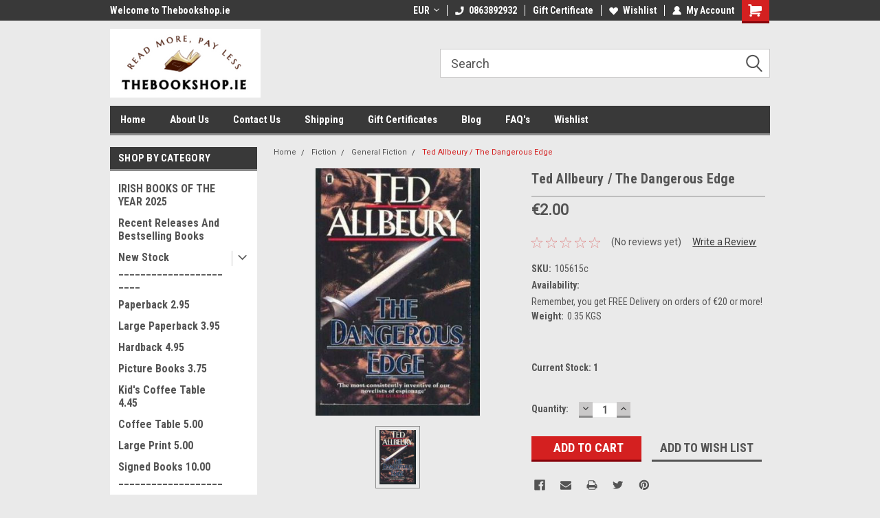

--- FILE ---
content_type: text/html; charset=UTF-8
request_url: https://thebookshop.ie/allbeury-ted-the-dangerous-edge/
body_size: 36221
content:
<!DOCTYPE html>
<html class="no-js" lang="en">
<head>
    <title>Ted Allbeury / The Dangerous Edge - TheBookshop.ie</title>
    <link rel="dns-prefetch preconnect" href="https://cdn11.bigcommerce.com/s-vrffsdcwm" crossorigin><link rel="dns-prefetch preconnect" href="https://fonts.googleapis.com/" crossorigin><link rel="dns-prefetch preconnect" href="https://fonts.gstatic.com/" crossorigin>
    <meta property="product:price:amount" content="2" /><meta property="product:price:currency" content="EUR" /><meta property="og:url" content="https://thebookshop.ie/allbeury-ted-the-dangerous-edge/" /><meta property="og:site_name" content="TheBookshop.ie" /><meta name="keywords" content="9780450566400;"><link rel='canonical' href='https://thebookshop.ie/allbeury-ted-the-dangerous-edge/' /><meta name='platform' content='bigcommerce.stencil' /><meta property="og:type" content="product" />
<meta property="og:title" content="Ted Allbeury / The Dangerous Edge" />
<meta property="og:description" content="sales@thebookshop.ie" />
<meta property="og:image" content="https://cdn11.bigcommerce.com/s-vrffsdcwm/products/30279/images/45662/allbeury-ted-the-dangerous-edge-412863-p__18295.1520135804.386.513.jpg?c=2" />
<meta property="fb:admins" content="sales@thebookshop.ie" />
<meta property="og:availability" content="instock" />
<meta property="pinterest:richpins" content="enabled" />
    
     
    <link href="https://cdn11.bigcommerce.com/r-21276e02f2786c99b8baf7ccb9b4ad624a3f6a4d/img/bc_favicon.ico" rel="shortcut icon">
    <meta name="viewport" content="width=device-width, initial-scale=1, maximum-scale=1">
    <script>
        // Change document class from no-js to js so we can detect this in css
        document.documentElement.className = document.documentElement.className.replace('no-js', 'js');
    </script>
    <script async src="https://cdn11.bigcommerce.com/s-vrffsdcwm/stencil/111e82a0-f022-013d-599e-7ece198be4b2/e/8df71ce0-692f-013e-9d3e-22f3333490f5/dist/theme-bundle.head_async.js"></script>
    <link href="https://fonts.googleapis.com/css?family=Roboto+Condensed:400,700%7CRoboto:400,300&display=block" rel="stylesheet">
    <link data-stencil-stylesheet href="https://cdn11.bigcommerce.com/s-vrffsdcwm/stencil/111e82a0-f022-013d-599e-7ece198be4b2/e/8df71ce0-692f-013e-9d3e-22f3333490f5/css/theme-d6bac5e0-ce30-013e-f8fe-3e73ab65dab6.css" rel="stylesheet">
    <!-- Start Tracking Code for analytics_googleanalytics -->

<meta name="google-site-verification" content="KHJyQ4Nr1l6YQnWsdLaOt9AYf203j7L9DssRSpFAPyo" />

<!-- End Tracking Code for analytics_googleanalytics -->


<script type="text/javascript" src="https://checkout-sdk.bigcommerce.com/v1/loader.js" defer ></script>
<script src="https://www.google.com/recaptcha/api.js" async defer></script>
<script type="text/javascript">
var BCData = {"product_attributes":{"sku":"105615c","upc":null,"mpn":null,"gtin":null,"weight":{"formatted":"0.35 KGS","value":0.35},"base":true,"image":null,"price":{"without_tax":{"formatted":"\u20ac2.00","value":2,"currency":"EUR"},"tax_label":"Tax"},"out_of_stock_behavior":"hide_option","out_of_stock_message":"Out of stock","available_modifier_values":[],"in_stock_attributes":[],"stock":1,"instock":true,"stock_message":null,"purchasable":true,"purchasing_message":null,"call_for_price_message":null}};
</script>

<script nonce="">
(function () {
    var xmlHttp = new XMLHttpRequest();

    xmlHttp.open('POST', 'https://bes.gcp.data.bigcommerce.com/nobot');
    xmlHttp.setRequestHeader('Content-Type', 'application/json');
    xmlHttp.send('{"store_id":"999863681","timezone_offset":"0.0","timestamp":"2026-01-27T00:45:37.37733800Z","visit_id":"c6b91795-650e-43bb-b9ff-518343e36ee7","channel_id":1}');
})();
</script>

    
    
    
    
    
    
    
    
</head>
    <body id="body" class="product-page-layout  with-sidenav main nine-sixty       header-in-container  qty-box-visible">

        <!-- snippet location header -->
        <svg data-src="https://cdn11.bigcommerce.com/s-vrffsdcwm/stencil/111e82a0-f022-013d-599e-7ece198be4b2/e/8df71ce0-692f-013e-9d3e-22f3333490f5/img/icon-sprite.svg" class="icons-svg-sprite"></svg>


        
<div class="header-container header-mn sticky-header gift-certificates-enabled ">
    
    <div class="mbl-head-stick">
        <div class="top-menu">
            <div class="content">
                <!-- NEW BUTTON TO TRIGGER MAIN NAV WHEN STICKY -->
                <!-- <div class="alt-toggle">
            <h2 class="container-header btn"><span class="down-arrrow burger-menu"><i class="burger open" aria-hidden="true"><svg><use xlink:href="#icon-Menu" /></svg></i><i class="menu close" aria-hidden="true"><svg><use xlink:href="#icon-close" /></svg></i></span></h2>
            <h2 class="container-header text"><span class="mega-shop-text"></span></h2>
          </div> -->
    
                <!-- OPTIONAL SHORT MESSAGE LINK -->
                <!-- <div class="left">
              <a class="optional-message-link" href="">Put an optional message here.</a>
            </div> -->
    
                <div class="left-top-banner">
                    <div class="bnr-slider" data-slick='{
    "arrows": false,
    "mobileFirst": true,
    "slidesToShow": 1,
    "slidesToScroll": 1,
    "dots": false,
    "autoplay": true,
    "autoplaySpeed": 3500
}'>
        <p class="banner-text">Welcome to Thebookshop.ie</p>
        <p class="banner-text">Free Shipping on orders over €20</p>
    <p class="banner-text">Free Shipping on orders over €20</p>
</div>                </div>
    
                <div class="right-top-banner full-rght cnt-none">
                    <ul class="right-main mbl-numb">
                        <li class="navUser-item left phone-number nav-br">
                            <a href="tel:0863892932">
                                <svg version="1.1" xmlns="http://www.w3.org/2000/svg" width="32" height="32" viewBox="0 0 32 32">
                                    <path
                                        d="M8.3 12.3l3-2.9c0.3-0.3 0.5-0.7 0.4-1.1l-0.9-6.7c0-0.7-0.8-1.2-1.5-1.2l-7.6 0.5c-0.3 0-0.6 0.3-0.6 0.6-1.6 8-0.6 16.7 5.9 23 6.5 6.4 15.2 7.3 23.4 5.9 0.3 0 0.6-0.3 0.6-0.7v-8c0-0.7-0.5-1.3-1.2-1.4l-6.2-0.4c-0.4 0-0.8 0.1-1.1 0.4l-3 3s-12.5 1.3-11.2-11z"
                                    ></path>
                                </svg>
                                0863892932
                            </a>
                        </li>
                    </ul>
                    <div class="right account-links">
                        <ul class="right-main">
                            <div class="rhgt-top">
                                <div class="nav-br">
                                    <div class="currency-converter">
<li class="navUser-item currency-menu">
    <a class="navUser-action has-dropdown" title="Currency Selector" alt="Currency Selector" href="#" data-dropdown="currencySelection" aria-controls="currencySelection" aria-expanded="false">EUR <i class="icon currency" aria-hidden="true"><svg><use xlink:href="#icon-dropdown" /></svg></i></a>
    <ul class="dropdown-menu" id="currencySelection" data-dropdown-content aria-hidden="true" tabindex="-1">
        <li class="dropdown-menu-item">
            <a class="currency-name-switcher" href="https://thebookshop.ie/allbeury-ted-the-dangerous-edge/?setCurrencyId=1">
                <strong><img src="https://cdn11.bigcommerce.com/s-vrffsdcwm/lib/flags/regions/eu.gif" border="0" alt="" role="presentation" /> Euro</strong>
            </a>
        </li>
        <li class="dropdown-menu-item">
            <a class="currency-name-switcher" href="https://thebookshop.ie/allbeury-ted-the-dangerous-edge/?setCurrencyId=2">
                <img src="https://cdn11.bigcommerce.com/s-vrffsdcwm/lib/flags/gb.gif" border="0" alt="" role="presentation" /> British Pound
            </a>
        </li>
    </ul>
</li>
</div>

                                 </div>
                                <li class="navUser-item left phone-number nav-br">
                                    <a href="tel:0863892932">
                                        <svg version="1.1" xmlns="http://www.w3.org/2000/svg" width="32" height="32" viewBox="0 0 32 32">
                                            <path
                                                d="M8.3 12.3l3-2.9c0.3-0.3 0.5-0.7 0.4-1.1l-0.9-6.7c0-0.7-0.8-1.2-1.5-1.2l-7.6 0.5c-0.3 0-0.6 0.3-0.6 0.6-1.6 8-0.6 16.7 5.9 23 6.5 6.4 15.2 7.3 23.4 5.9 0.3 0 0.6-0.3 0.6-0.7v-8c0-0.7-0.5-1.3-1.2-1.4l-6.2-0.4c-0.4 0-0.8 0.1-1.1 0.4l-3 3s-12.5 1.3-11.2-11z"
                                            ></path>
                                        </svg>
                                        0863892932
                                    </a>
                                </li>
                                 
                                <li class="navUser-item gift-certficates nav-br">
                                    <a class="navUser-action" href="/giftcertificates.php">Gift Certificate</a>
                                </li>
                                 
                                <li class="navUser-item wsh-link nav-br">
                                    <a class="navUser-action" href="/wishlist.php">
                                        <svg version="1.1" xmlns="http://www.w3.org/2000/svg" width="32" height="32" viewBox="0 0 32 32">
                                            <path
                                                d="M0.6 13.9c0.4 1.4 1 2.6 2.1 3.6l13.5 14 13.5-14c1-1 1.7-2.2 2.1-3.6s0.4-2.7 0-4.1c-0.4-1.3-1-2.5-2.1-3.5-1-1-2.2-1.7-3.5-2.1s-2.7-0.4-4.1 0c-1.4 0.4-2.6 1-3.5 2.1l-2.3 2.8-2.3-2.8c-1-1-2.2-1.7-3.5-2.1s-2.7-0.4-4.1 0c-1.4 0.4-2.6 1-3.6 2.1-1 1-1.7 2.2-2.1 3.5s-0.4 2.7 0 4.1z"
                                            ></path>
                                        </svg>
                                        Wishlist
                                    </a>
                                </li>
                                 
                                <li class="navUser-item navUser-item--account nav-br">
                                    <a class="navUser-action anct-link">
                                        <svg version="1.1" xmlns="http://www.w3.org/2000/svg" width="32" height="32" viewBox="0 0 32 32">
                                            <path
                                                d="M31.8 27.3c-1.2-5.2-4.7-9-9.5-10.8 2.5-2 4-5.2 3.4-8.7-0.6-4-4-7.3-8.2-7.8-5.7-0.6-10.6 3.8-10.6 9.3s1.4 5.5 3.5 7.2c-4.7 1.7-8.3 5.6-9.5 10.8-0.4 1.9 1.1 3.7 3.1 3.7h24.6c2 0 3.5-1.8 3.1-3.7z"
                                            ></path>
                                        </svg>
                                        <span class="anct-title">My Account</span>
                                    </a>
                                    <ul class="acnt-popup">
                                        <li>
                                            <a class="navUser-action login" href="/login.php">Login</a>
                                        </li>
                                        <li>
                                            <a class="navUser-action create" href="/login.php?action=create_account">Sign Up</a>
                                        </li>
                                    </ul>
                                </li>
                                <li class="navUser-item navUser-item--cart ">
                                    <a class="navUser-action" data-cart-preview data-dropdown="cart-preview-dropdown" data-options="align:right" href="/cart.php">
                                        <span class="navUser-item-cartLabel">
                                            <i class="cart-icon" aria-hidden="true">
                                                <svg version="1.1" xmlns="http://www.w3.org/2000/svg" width="32" height="32" viewBox="0 0 32 32">
                                                    <path
                                                        d="M29.9 6.2h-21.3v-1.6c0-1.4-1.2-2.6-2.6-2.6h-4.2c-0.9 0-1.6 0.7-1.6 1.7s0.7 1.7 1.7 1.7h3.4v17.1c0 1.4 1.2 2.6 2.6 2.6h19.3c0.9 0 1.7-0.7 1.7-1.7s-0.7-1.7-1.7-1.7h-18.6v-1.2l21.5-2.8c1.1-0.2 1.9-1.1 2-2.2v-7.1c0-1.2-1-2.1-2.1-2.1zM6.5 25.3c-1.6 0-2.8 1.3-2.8 2.8s1.3 2.8 2.8 2.8 2.8-1.3 2.8-2.8-1.3-2.8-2.8-2.8zM24.4 25.3c-1.6 0-2.8 1.3-2.8 2.8s1.3 2.8 2.8 2.8 2.8-1.3 2.8-2.8-1.3-2.8-2.8-2.8z"
                                                    ></path>
                                                </svg>
                                            </i>
                                        </span>
                                        <span class="countPill cart-quantity">0</span>
                                    </a>
    
                                    <div class="dropdown-menu" id="cart-preview-dropdown" data-dropdown-content aria-hidden="true"></div>
                                </li>
                            </div>
                        </ul>
                    </div>
                </div>
                <div class="clear"></div>
            </div>
        </div>
    
        <div class="header-container mbl-main full-width  full-width in-container">
            <div class="header-padding">
                <div class="header-padding">
                    <header class="header" role="banner">
                        <a href="#" class="mobileMenu-toggle" data-mobile-menu-toggle="menu">
                            <span class="mobileMenu-toggleIcon">Toggle menu</span>
                        </a>
    
                        <div class="header-logo header-logo--left">
                            <a href="https://thebookshop.ie/">
            <div class="header-logo-image-container">
                <img class="header-logo-image" src="https://cdn11.bigcommerce.com/s-vrffsdcwm/images/stencil/250x100/download_1764849615__30205.original.png" alt="TheBookshop.ie" title="TheBookshop.ie">
            </div>
</a>
                        </div>
                         
                         <span id="menu" class="is-srOnly mbl-tgl" style="display: none !important;"></span>
                        <div class="mbl-srch-icon">
                            <svg class="search-icon"><use xlink:href="#icon-search"></use></svg>
                        </div>
                        <div class="navPages-container dsk-search-bar mbl-srchbar inside-header left-logo search-container not-sticky" data-menu>
                            <nav class="navPages">
                                <span class="srch-close">
                                    <svg version="1.1" xmlns="http://www.w3.org/2000/svg" width="32" height="32" viewBox="0 0 32 32">
                                        <path d="M0 2.6l13.4 13.4-13.4 13.3 2.6 2.6 13.4-13.4 13.4 13.4 2.6-2.6-13.4-13.4 13.4-13.4-2.6-2.5-13.4 13.4-13.3-13.4-2.7 2.6z"></path>
                                    </svg>
                                </span>
                                <div class="navPages-quickSearch right searchbar">
                                    <div class="container">
    <!-- snippet location forms_search -->
    <form class="form" action="/search.php">
        <fieldset class="form-fieldset">
            <div class="form-field">
                <label class="u-hiddenVisually" for="search_query">Search</label>
                <input class="form-input" data-search-quick name="search_query" id="search_query" data-error-message="Search field cannot be empty." placeholder="Search" autocomplete="off">
                <div class="search-icon"><svg class="header-icon search-icon" title="submit" alt="submit"><use xlink:href="#icon-search"></use></svg></div>
                <input class="button button--primary form-prefixPostfix-button--postfix" type="submit" value="">
            </div>
        </fieldset>
        <div class="clear"></div>
    </form>
    <div id="search-action-buttons" class="search-buttons-container">
      <div class="align-right">
      <!-- <a href="#" class="reset quicksearch" aria-label="reset search" role="button" style="inline-block;">
        <span class="reset" aria-hidden="true">Reset Search</span>
      </a> -->
      <a href="#" class="modal-close custom-quick-search" aria-label="Close" role="button" style="inline-block;">
        <span aria-hidden="true">&#215;</span>
      </a>
      <div class="clear"></div>
      </div>
      <div class="clear"></div>
    </div>
      <section id="quickSearch" class="quickSearchResults" data-bind="html: results">
      </section>
      <div class="clear"></div>
</div>
                                </div>
                            </nav>
                        </div>
                        <div class="navPages-container mbl-search-bar mbl-srchbar inside-header left-logo search-container not-sticky" data-menu>
                            <nav class="navPages">
                                <span class="srch-close">
                                    <svg version="1.1" xmlns="http://www.w3.org/2000/svg" width="32" height="32" viewBox="0 0 32 32">
                                        <path d="M0 2.6l13.4 13.4-13.4 13.3 2.6 2.6 13.4-13.4 13.4 13.4 2.6-2.6-13.4-13.4 13.4-13.4-2.6-2.5-13.4 13.4-13.3-13.4-2.7 2.6z"></path>
                                    </svg>
                                </span>
                                <div class="navPages-quickSearch right searchbar">
                                    <div class="container">
    <!-- snippet location forms_search -->
    <form class="form" action="/search.php">
        <fieldset class="form-fieldset">
            <div class="form-field">
                <label class="u-hiddenVisually" for="search_query">Search</label>
                <input class="form-input" data-search-quick name="search_query" id="search_query" data-error-message="Search field cannot be empty." placeholder="Search" autocomplete="off">
                <div class="search-icon"><svg class="header-icon search-icon" title="submit" alt="submit"><use xlink:href="#icon-search"></use></svg></div>
                <input class="button button--primary form-prefixPostfix-button--postfix" type="submit" value="">
            </div>
        </fieldset>
        <div class="clear"></div>
    </form>
    <div id="search-action-buttons" class="search-buttons-container">
      <div class="align-right">
      <!-- <a href="#" class="reset quicksearch" aria-label="reset search" role="button" style="inline-block;">
        <span class="reset" aria-hidden="true">Reset Search</span>
      </a> -->
      <a href="#" class="modal-close custom-quick-search" aria-label="Close" role="button" style="inline-block;">
        <span aria-hidden="true">&#215;</span>
      </a>
      <div class="clear"></div>
      </div>
      <div class="clear"></div>
    </div>
      <section id="quickSearch" class="quickSearchResults" data-bind="html: results">
      </section>
      <div class="clear"></div>
</div>
                                </div>
                            </nav>
                        </div>
                                                 <div class="clear"></div>
                        <div class="mobile-menu navPages-container" id="menu" data-menu>
                            <nav class="navPages">
    <ul class="navPages-list">
        <div class="nav-align">
        <div class="custom-pages-nav">
            <div id="mobile-menu">
              <div class="category-menu mbl-cat">
                <h2 class="container-header mobile">Shop By Category</h2>
                    <li class="navPages-item mobile">
                        <a class="navPages-action" href="https://thebookshop.ie/irish-books-of-the-year-2025/">IRISH BOOKS OF THE YEAR 2025</a>
                    </li>
                    <li class="navPages-item mobile">
                        <a class="navPages-action" href="https://thebookshop.ie/recent-releases-and-bestselling-books/">Recent Releases And Bestselling Books</a>
                    </li>
                    <li class="navPages-item mobile">
                        <a class="navPages-action has-subMenu" href="https://thebookshop.ie/new-stock/">
    New Stock _______________________ <i class="fa fa-chevron-down main-nav" aria-hidden="true"><svg><use xlink:href="#icon-dropdown" /></svg></i>
</a>
<div class="navPage-subMenu" id="navPages-27" aria-hidden="true" tabindex="-1">
    <ul class="navPage-subMenu-list">
            <li class="navPage-subMenu-item">
                    <a
                        class="navPage-subMenu-action navPages-action has-subMenu"
                        href="https://thebookshop.ie/new-stock/forthcoming/">
                        FORTHCOMING <i class="fa fa-chevron-down" aria-hidden="true"><svg><use xlink:href="#icon-chevron-down" /></svg></i>
                    </a>
                    <ul class="navPage-childList" id="navPages-2265">
                        <li class="navPage-childList-item">
                            <a class="navPage-childList-action navPages-action" href="https://thebookshop.ie/new-stock/forthcoming/comin-soon-may-2026/">Comin Soon - May 2026</a>
                        </li>
                        <li class="navPage-childList-item">
                            <a class="navPage-childList-action navPages-action" href="https://thebookshop.ie/new-stock/forthcoming/coming-soon-april-2026/">Coming Soon - April 2026</a>
                        </li>
                        <li class="navPage-childList-item">
                            <a class="navPage-childList-action navPages-action" href="https://thebookshop.ie/new-stock/forthcoming/coming-soon-february-2026/">Coming Soon - February 2026</a>
                        </li>
                        <li class="navPage-childList-item">
                            <a class="navPage-childList-action navPages-action" href="https://thebookshop.ie/new-stock/forthcoming/coming-soon-june-2026/">Coming Soon - June 2026</a>
                        </li>
                        <li class="navPage-childList-item">
                            <a class="navPage-childList-action navPages-action" href="https://thebookshop.ie/new-stock/forthcoming/coming-soon-march-2026/">Coming Soon - March 2026</a>
                        </li>
                    </ul>
            </li>
            <li class="navPage-subMenu-item">
                    <a
                        class="navPage-subMenu-action navPages-action has-subMenu"
                        href="https://thebookshop.ie/new-stock/january-2026/">
                        January 2026 <i class="fa fa-chevron-down" aria-hidden="true"><svg><use xlink:href="#icon-chevron-down" /></svg></i>
                    </a>
                    <ul class="navPage-childList" id="navPages-3080">
                        <li class="navPage-childList-item">
                            <a class="navPage-childList-action navPages-action" href="https://thebookshop.ie/new-stock/january-2026/new-coffee-table-books/">New Coffee Table Books</a>
                        </li>
                        <li class="navPage-childList-item">
                            <a class="navPage-childList-action navPages-action" href="https://thebookshop.ie/new-stock/january-2026/new-vintage-paperbacks/">New Vintage Paperbacks</a>
                        </li>
                        <li class="navPage-childList-item">
                            <a class="navPage-childList-action navPages-action" href="https://thebookshop.ie/new-stock/january-2026/book-club-bundles/">Book Club Bundles</a>
                        </li>
                        <li class="navPage-childList-item">
                            <a class="navPage-childList-action navPages-action" href="https://thebookshop.ie/new-stock/january-2025/new-teachers-bundles/">New Teacher&#x27;s Bundles</a>
                        </li>
                        <li class="navPage-childList-item">
                            <a class="navPage-childList-action navPages-action" href="https://thebookshop.ie/new-stock/january-2026/new-childrens-books/">New Children&#x27;s Books</a>
                        </li>
                        <li class="navPage-childList-item">
                            <a class="navPage-childList-action navPages-action" href="https://thebookshop.ie/new-stock/january-2026/new-hardback-books/">New Hardback Books</a>
                        </li>
                        <li class="navPage-childList-item">
                            <a class="navPage-childList-action navPages-action" href="https://thebookshop.ie/new-stock/january-2026/new-manga-graphic-novels/">New Manga &amp; Graphic Novels</a>
                        </li>
                        <li class="navPage-childList-item">
                            <a class="navPage-childList-action navPages-action" href="https://thebookshop.ie/new-stock/january-2026/new-starter-packs/">New Starter Packs</a>
                        </li>
                        <li class="navPage-childList-item">
                            <a class="navPage-childList-action navPages-action" href="https://thebookshop.ie/new-stock/january-2026/brand-new-unused-books/">BRAND NEW &amp; UNUSED BOOKS</a>
                        </li>
                        <li class="navPage-childList-item">
                            <a class="navPage-childList-action navPages-action" href="https://thebookshop.ie/new-stock/january-2026/new-paperback-books/">New Paperback Books</a>
                        </li>
                        <li class="navPage-childList-item">
                            <a class="navPage-childList-action navPages-action" href="https://thebookshop.ie/new-stock/january-2026/new-large-paperback-books/">New Large Paperback Books</a>
                        </li>
                        <li class="navPage-childList-item">
                            <a class="navPage-childList-action navPages-action" href="https://thebookshop.ie/new-stock/january-2026/restocking-childrens-books/">Restocking Children&#x27;s Books</a>
                        </li>
                        <li class="navPage-childList-item">
                            <a class="navPage-childList-action navPages-action" href="https://thebookshop.ie/new-stock/january-2026/restocking-large-books/">Restocking Large Books</a>
                        </li>
                        <li class="navPage-childList-item">
                            <a class="navPage-childList-action navPages-action" href="https://thebookshop.ie/new-stock/january-2026/restocking-paperbacks/">Restocking Paperbacks</a>
                        </li>
                        <li class="navPage-childList-item">
                            <a class="navPage-childList-action navPages-action" href="https://thebookshop.ie/new-stock/january-2026/vintage-used-collectible-books/">Vintage, USED &amp; Collectible Books</a>
                        </li>
                    </ul>
            </li>
            <li class="navPage-subMenu-item">
                    <a
                        class="navPage-subMenu-action navPages-action has-subMenu"
                        href="https://thebookshop.ie/new-stock/december-2025/">
                        December 2025 <i class="fa fa-chevron-down" aria-hidden="true"><svg><use xlink:href="#icon-chevron-down" /></svg></i>
                    </a>
                    <ul class="navPage-childList" id="navPages-3031">
                        <li class="navPage-childList-item">
                            <a class="navPage-childList-action navPages-action" href="https://thebookshop.ie/new-stock/december-2025/brand-new-unused-books-newly-added/">BRAND NEW &amp; UNUSED BOOKS - NEWLY ADDED</a>
                        </li>
                        <li class="navPage-childList-item">
                            <a class="navPage-childList-action navPages-action" href="https://thebookshop.ie/new-stock/december-2025/new-2-50-titles/">New 2.50 Titles</a>
                        </li>
                        <li class="navPage-childList-item">
                            <a class="navPage-childList-action navPages-action" href="https://thebookshop.ie/new-stock/december-2025/new-childrens-annuals/">New Children&#x27;s Annuals</a>
                        </li>
                        <li class="navPage-childList-item">
                            <a class="navPage-childList-action navPages-action" href="https://thebookshop.ie/new-stock/december-2025/new-childrens-coffee-table-books/">New Children&#x27;s Coffee Table Books</a>
                        </li>
                        <li class="navPage-childList-item">
                            <a class="navPage-childList-action navPages-action" href="https://thebookshop.ie/new-stock/december-2025/new-childrens-picture-books/">New Children&#x27;s Picture Books</a>
                        </li>
                        <li class="navPage-childList-item">
                            <a class="navPage-childList-action navPages-action" href="https://thebookshop.ie/new-stock/december-2025/new-coffee-table-books/">New Coffee Table Books</a>
                        </li>
                        <li class="navPage-childList-item">
                            <a class="navPage-childList-action navPages-action" href="https://thebookshop.ie/new-stock/december-2025/new-hardback-books/">New Hardback Books</a>
                        </li>
                        <li class="navPage-childList-item">
                            <a class="navPage-childList-action navPages-action" href="https://thebookshop.ie/new-stock/december-2025/new-large-paperback-books/">New Large Paperback Books</a>
                        </li>
                        <li class="navPage-childList-item">
                            <a class="navPage-childList-action navPages-action" href="https://thebookshop.ie/new-stock/december-2025/new-large-print-books/">New Large Print Books</a>
                        </li>
                        <li class="navPage-childList-item">
                            <a class="navPage-childList-action navPages-action" href="https://thebookshop.ie/new-stock/december-2025/new-manga-graphic-novels/">New Manga &amp; Graphic Novels</a>
                        </li>
                        <li class="navPage-childList-item">
                            <a class="navPage-childList-action navPages-action" href="https://thebookshop.ie/new-stock/december-2025/new-mills-and-boon/">New Mills and Boon</a>
                        </li>
                        <li class="navPage-childList-item">
                            <a class="navPage-childList-action navPages-action" href="https://thebookshop.ie/new-stock/december-2025/new-sets-and-collections/">New Sets and Collections</a>
                        </li>
                        <li class="navPage-childList-item">
                            <a class="navPage-childList-action navPages-action" href="https://thebookshop.ie/new-stock/december-2025/new-vintage-paperbacks/">New Vintage Paperbacks</a>
                        </li>
                        <li class="navPage-childList-item">
                            <a class="navPage-childList-action navPages-action" href="https://thebookshop.ie/new-stock/december-2025/restocking-childrens-books/">Restocking Children&#x27;s Books</a>
                        </li>
                        <li class="navPage-childList-item">
                            <a class="navPage-childList-action navPages-action" href="https://thebookshop.ie/new-stock/december-2025/restocking-large-books/">Restocking Large Books</a>
                        </li>
                        <li class="navPage-childList-item">
                            <a class="navPage-childList-action navPages-action" href="https://thebookshop.ie/new-stock/december-2025/restocking-paperbacks-at-2-50/">Restocking Paperbacks at 2.50</a>
                        </li>
                        <li class="navPage-childList-item">
                            <a class="navPage-childList-action navPages-action" href="https://thebookshop.ie/new-stock/december-2025/vintage-used-collectible-books-newly-added/">Vintage, Used &amp; Collectible Books - NEWLY ADDED</a>
                        </li>
                    </ul>
            </li>
            <li class="navPage-subMenu-item">
                    <a
                        class="navPage-subMenu-action navPages-action has-subMenu"
                        href="https://thebookshop.ie/new-stock/november-2025/">
                        November 2025 <i class="fa fa-chevron-down" aria-hidden="true"><svg><use xlink:href="#icon-chevron-down" /></svg></i>
                    </a>
                    <ul class="navPage-childList" id="navPages-2996">
                        <li class="navPage-childList-item">
                            <a class="navPage-childList-action navPages-action" href="https://thebookshop.ie/new-stock/november-2025/brand-new-unused-november-2025/">BRAND NEW &amp; UNUSED November 2025</a>
                        </li>
                        <li class="navPage-childList-item">
                            <a class="navPage-childList-action navPages-action" href="https://thebookshop.ie/new-stock/november-2025/new-2-50-titles/">New 2.50 Titles</a>
                        </li>
                        <li class="navPage-childList-item">
                            <a class="navPage-childList-action navPages-action" href="https://thebookshop.ie/new-stock/november-2025/new-childrens-books/">New Children&#x27;s Books</a>
                        </li>
                        <li class="navPage-childList-item">
                            <a class="navPage-childList-action navPages-action" href="https://thebookshop.ie/new-stock/november-2025/new-childrens-coffee-table-books/">New Children&#x27;s Coffee Table Books</a>
                        </li>
                        <li class="navPage-childList-item">
                            <a class="navPage-childList-action navPages-action" href="https://thebookshop.ie/new-stock/november-2025/new-childrens-picture-books/">New Children&#x27;s Picture Books</a>
                        </li>
                        <li class="navPage-childList-item">
                            <a class="navPage-childList-action navPages-action" href="https://thebookshop.ie/new-stock/november-2025/new-coffee-table-books/">New Coffee Table Books</a>
                        </li>
                        <li class="navPage-childList-item">
                            <a class="navPage-childList-action navPages-action" href="https://thebookshop.ie/new-stock/november-2025/new-hardback-books/">New Hardback Books</a>
                        </li>
                        <li class="navPage-childList-item">
                            <a class="navPage-childList-action navPages-action" href="https://thebookshop.ie/new-stock/november-2025/new-harry-potter-books/">New Harry Potter Books</a>
                        </li>
                        <li class="navPage-childList-item">
                            <a class="navPage-childList-action navPages-action" href="https://thebookshop.ie/new-stock/november-2025/new-ladybird-books/">New Ladybird Books</a>
                        </li>
                        <li class="navPage-childList-item">
                            <a class="navPage-childList-action navPages-action" href="https://thebookshop.ie/new-stock/november-2025/new-large-paperback-books/">New Large Paperback Books</a>
                        </li>
                        <li class="navPage-childList-item">
                            <a class="navPage-childList-action navPages-action" href="https://thebookshop.ie/new-stock/november-2025/new-lesser-grade-books/">New Lesser Grade Books</a>
                        </li>
                        <li class="navPage-childList-item">
                            <a class="navPage-childList-action navPages-action" href="https://thebookshop.ie/new-stock/november-2025/new-manga-graphic-novels/">New Manga &amp; Graphic Novels</a>
                        </li>
                        <li class="navPage-childList-item">
                            <a class="navPage-childList-action navPages-action" href="https://thebookshop.ie/new-stock/november-2025/new-mr-men-and-little-miss-books/">New Mr Men and Little Miss Books</a>
                        </li>
                        <li class="navPage-childList-item">
                            <a class="navPage-childList-action navPages-action" href="https://thebookshop.ie/new-stock/november-2025/new-sets-and-collections/">New Sets and Collections</a>
                        </li>
                        <li class="navPage-childList-item">
                            <a class="navPage-childList-action navPages-action" href="https://thebookshop.ie/new-stock/november-2025/new-signed-books/">New Signed Books</a>
                        </li>
                        <li class="navPage-childList-item">
                            <a class="navPage-childList-action navPages-action" href="https://thebookshop.ie/new-stock/november-2025/new-vintage-paperbacks/">New Vintage Paperbacks</a>
                        </li>
                        <li class="navPage-childList-item">
                            <a class="navPage-childList-action navPages-action" href="https://thebookshop.ie/new-stock/november-2025/restocking-childrens-books/">Restocking Children&#x27;s Books</a>
                        </li>
                        <li class="navPage-childList-item">
                            <a class="navPage-childList-action navPages-action" href="https://thebookshop.ie/new-stock/november-2025/restocking-large-books/">Restocking Large Books</a>
                        </li>
                        <li class="navPage-childList-item">
                            <a class="navPage-childList-action navPages-action" href="https://thebookshop.ie/new-stock/november-2025/restocking-mills-and-boon/">Restocking Mills and Boon</a>
                        </li>
                        <li class="navPage-childList-item">
                            <a class="navPage-childList-action navPages-action" href="https://thebookshop.ie/new-stock/november-2025/restocking-paperbacks-at-2-50/">Restocking Paperbacks at 2.50</a>
                        </li>
                        <li class="navPage-childList-item">
                            <a class="navPage-childList-action navPages-action" href="https://thebookshop.ie/new-stock/november-2025/vintage-used-collectible-books-newly-added/">VINTAGE, Used &amp; Collectible Books - Newly Added</a>
                        </li>
                    </ul>
            </li>
            <li class="navPage-subMenu-item">
                    <a
                        class="navPage-subMenu-action navPages-action has-subMenu"
                        href="https://thebookshop.ie/new-stock/october-2025/">
                        October 2025 <i class="fa fa-chevron-down" aria-hidden="true"><svg><use xlink:href="#icon-chevron-down" /></svg></i>
                    </a>
                    <ul class="navPage-childList" id="navPages-2974">
                        <li class="navPage-childList-item">
                            <a class="navPage-childList-action navPages-action" href="https://thebookshop.ie/new-stock/october-2025/brand-new-unused-newly-added/">BRAND NEW &amp; UNUSED - NEWLY ADDED</a>
                        </li>
                        <li class="navPage-childList-item">
                            <a class="navPage-childList-action navPages-action" href="https://thebookshop.ie/new-stock/october-2025/new-2-50-titles/">New 2.50 Titles</a>
                        </li>
                        <li class="navPage-childList-item">
                            <a class="navPage-childList-action navPages-action" href="https://thebookshop.ie/new-stock/october-2025/new-childrens-books/">New Children&#x27;s Books</a>
                        </li>
                        <li class="navPage-childList-item">
                            <a class="navPage-childList-action navPages-action" href="https://thebookshop.ie/new-stock/october-2025/new-childrens-coffee-table-books/">New Children&#x27;s Coffee Table Books</a>
                        </li>
                        <li class="navPage-childList-item">
                            <a class="navPage-childList-action navPages-action" href="https://thebookshop.ie/new-stock/october-2025/new-childrens-picture-books/">New Children&#x27;s Picture Books</a>
                        </li>
                        <li class="navPage-childList-item">
                            <a class="navPage-childList-action navPages-action" href="https://thebookshop.ie/new-stock/october-2025/new-coffee-table-books/">New Coffee Table Books</a>
                        </li>
                        <li class="navPage-childList-item">
                            <a class="navPage-childList-action navPages-action" href="https://thebookshop.ie/new-stock/october-2025/new-hardback-books/">New Hardback Books</a>
                        </li>
                        <li class="navPage-childList-item">
                            <a class="navPage-childList-action navPages-action" href="https://thebookshop.ie/new-stock/october-2025/new-large-paperback-books/">New Large Paperback Books</a>
                        </li>
                        <li class="navPage-childList-item">
                            <a class="navPage-childList-action navPages-action" href="https://thebookshop.ie/new-stock/october-2025/new-lesser-grade-books/">New Lesser Grade Books</a>
                        </li>
                        <li class="navPage-childList-item">
                            <a class="navPage-childList-action navPages-action" href="https://thebookshop.ie/new-stock/october-2025/restocking-childrens-books/">Restocking Children&#x27;s Books</a>
                        </li>
                        <li class="navPage-childList-item">
                            <a class="navPage-childList-action navPages-action" href="https://thebookshop.ie/new-stock/october-2025/restocking-large-books/">Restocking Large Books</a>
                        </li>
                        <li class="navPage-childList-item">
                            <a class="navPage-childList-action navPages-action" href="https://thebookshop.ie/new-stock/october-2025/restocking-paperbacks-at-2-50/">Restocking Paperbacks at 2.50</a>
                        </li>
                        <li class="navPage-childList-item">
                            <a class="navPage-childList-action navPages-action" href="https://thebookshop.ie/new-stock/october-2025/vintage-used-collectible-books-newly-added/">Vintage, Used &amp; Collectible Books - Newly Added</a>
                        </li>
                    </ul>
            </li>
            <li class="navPage-subMenu-item">
                    <a
                        class="navPage-subMenu-action navPages-action has-subMenu"
                        href="https://thebookshop.ie/new-stock/september-2025/">
                        September 2025 <i class="fa fa-chevron-down" aria-hidden="true"><svg><use xlink:href="#icon-chevron-down" /></svg></i>
                    </a>
                    <ul class="navPage-childList" id="navPages-2956">
                        <li class="navPage-childList-item">
                            <a class="navPage-childList-action navPages-action" href="https://thebookshop.ie/new-stock/september-2025/brand-new-newly-added-books-september-2025/">BRAND NEW &amp; NEWLY ADDED BOOKS- September 2025</a>
                        </li>
                        <li class="navPage-childList-item">
                            <a class="navPage-childList-action navPages-action" href="https://thebookshop.ie/new-stock/september-2025/new-2-50-titles/">New 2.50 Titles</a>
                        </li>
                        <li class="navPage-childList-item">
                            <a class="navPage-childList-action navPages-action" href="https://thebookshop.ie/new-stock/september-2025/new-childrens-picture-books/">New Children&#x27;s Picture Books</a>
                        </li>
                        <li class="navPage-childList-item">
                            <a class="navPage-childList-action navPages-action" href="https://thebookshop.ie/new-stock/september-2025/new-coffee-table-books/">New Coffee Table Books</a>
                        </li>
                        <li class="navPage-childList-item">
                            <a class="navPage-childList-action navPages-action" href="https://thebookshop.ie/new-stock/september-2025/new-hardback-books/">New Hardback Books</a>
                        </li>
                        <li class="navPage-childList-item">
                            <a class="navPage-childList-action navPages-action" href="https://thebookshop.ie/new-stock/september-2025/new-large-paperback-books/">New Large Paperback Books</a>
                        </li>
                        <li class="navPage-childList-item">
                            <a class="navPage-childList-action navPages-action" href="https://thebookshop.ie/new-stock/september-2025/restocking-childrens-books/">Restocking Children&#x27;s Books</a>
                        </li>
                        <li class="navPage-childList-item">
                            <a class="navPage-childList-action navPages-action" href="https://thebookshop.ie/new-stock/september-2025/restocking-large-books/">Restocking Large Books</a>
                        </li>
                        <li class="navPage-childList-item">
                            <a class="navPage-childList-action navPages-action" href="https://thebookshop.ie/new-stock/september-2025/restocking-paperbacks-at-2-50/">Restocking Paperbacks at 2.50</a>
                        </li>
                        <li class="navPage-childList-item">
                            <a class="navPage-childList-action navPages-action" href="https://thebookshop.ie/new-stock/september-2025/restocking-starter-packs/">Restocking Starter Packs</a>
                        </li>
                        <li class="navPage-childList-item">
                            <a class="navPage-childList-action navPages-action" href="https://thebookshop.ie/new-stock/september-2025/teachers-bundles/">Teacher&#x27;s Bundles</a>
                        </li>
                        <li class="navPage-childList-item">
                            <a class="navPage-childList-action navPages-action" href="https://thebookshop.ie/new-stock/september-2025/vintage-used-collectible-newly-added/">Vintage, USED &amp; Collectible - Newly Added</a>
                        </li>
                    </ul>
            </li>
            <li class="navPage-subMenu-item">
                    <a
                        class="navPage-subMenu-action navPages-action has-subMenu"
                        href="https://thebookshop.ie/new-stock/august-2025/">
                        August 2025 <i class="fa fa-chevron-down" aria-hidden="true"><svg><use xlink:href="#icon-chevron-down" /></svg></i>
                    </a>
                    <ul class="navPage-childList" id="navPages-2933">
                        <li class="navPage-childList-item">
                            <a class="navPage-childList-action navPages-action" href="https://thebookshop.ie/new-stock/august-2025/brand-new-new-releases-august-2025/">BRAND NEW &amp; NEW RELEASES - AUGUST 2025</a>
                        </li>
                        <li class="navPage-childList-item">
                            <a class="navPage-childList-action navPages-action" href="https://thebookshop.ie/new-stock/august-2025/new-2-50-titles/">New 2.50 Titles</a>
                        </li>
                        <li class="navPage-childList-item">
                            <a class="navPage-childList-action navPages-action" href="https://thebookshop.ie/new-stock/august-2025/new-childrens-books/">New Children&#x27;s Books</a>
                        </li>
                        <li class="navPage-childList-item">
                            <a class="navPage-childList-action navPages-action" href="https://thebookshop.ie/new-stock/august-2025/new-childrens-picture-books/">New Children&#x27;s Picture Books</a>
                        </li>
                        <li class="navPage-childList-item">
                            <a class="navPage-childList-action navPages-action" href="https://thebookshop.ie/new-stock/august-2025/new-coffee-table-books/">New Coffee Table Books</a>
                        </li>
                        <li class="navPage-childList-item">
                            <a class="navPage-childList-action navPages-action" href="https://thebookshop.ie/new-stock/august-2025/new-hardback-books/">New Hardback Books</a>
                        </li>
                        <li class="navPage-childList-item">
                            <a class="navPage-childList-action navPages-action" href="https://thebookshop.ie/new-stock/august-2025/new-large-paperback-books/">New Large Paperback Books</a>
                        </li>
                        <li class="navPage-childList-item">
                            <a class="navPage-childList-action navPages-action" href="https://thebookshop.ie/new-stock/august-2025/new-lesser-grade-books/">New Lesser Grade Books</a>
                        </li>
                        <li class="navPage-childList-item">
                            <a class="navPage-childList-action navPages-action" href="https://thebookshop.ie/new-stock/august-2025/restocking-childrens-books/">Restocking Children&#x27;s Books</a>
                        </li>
                        <li class="navPage-childList-item">
                            <a class="navPage-childList-action navPages-action" href="https://thebookshop.ie/new-stock/august-2025/restocking-large-books/">Restocking Large Books</a>
                        </li>
                        <li class="navPage-childList-item">
                            <a class="navPage-childList-action navPages-action" href="https://thebookshop.ie/new-stock/august-2025/restocking-mills-and-boon/">Restocking Mills and Boon</a>
                        </li>
                        <li class="navPage-childList-item">
                            <a class="navPage-childList-action navPages-action" href="https://thebookshop.ie/new-stock/august-2025/restocking-paperbacks-at-2-50/">Restocking Paperbacks at 2.50</a>
                        </li>
                        <li class="navPage-childList-item">
                            <a class="navPage-childList-action navPages-action" href="https://thebookshop.ie/new-stock/august-2025/vintage-used-collectible-newly-added/">Vintage, Used &amp; Collectible - Newly Added</a>
                        </li>
                    </ul>
            </li>
            <li class="navPage-subMenu-item">
                    <a
                        class="navPage-subMenu-action navPages-action has-subMenu"
                        href="https://thebookshop.ie/new-stock/july-2025/">
                        July 2025 <i class="fa fa-chevron-down" aria-hidden="true"><svg><use xlink:href="#icon-chevron-down" /></svg></i>
                    </a>
                    <ul class="navPage-childList" id="navPages-2920">
                        <li class="navPage-childList-item">
                            <a class="navPage-childList-action navPages-action" href="https://thebookshop.ie/new-stock/july-2025/brand-new-july-2025/">BRAND NEW  - July 2025</a>
                        </li>
                        <li class="navPage-childList-item">
                            <a class="navPage-childList-action navPages-action" href="https://thebookshop.ie/new-stock/july-2025/new-2-50-titles/">New 2.50 Titles</a>
                        </li>
                        <li class="navPage-childList-item">
                            <a class="navPage-childList-action navPages-action" href="https://thebookshop.ie/new-stock/july-2025/new-childrens-books/">New Children&#x27;s Books</a>
                        </li>
                        <li class="navPage-childList-item">
                            <a class="navPage-childList-action navPages-action" href="https://thebookshop.ie/new-stock/july-2025/new-childrens-coffee-table-books/">New Children&#x27;s Coffee Table Books</a>
                        </li>
                        <li class="navPage-childList-item">
                            <a class="navPage-childList-action navPages-action" href="https://thebookshop.ie/new-stock/july-2025/new-childrens-picture-books/">New Children&#x27;s Picture Books</a>
                        </li>
                        <li class="navPage-childList-item">
                            <a class="navPage-childList-action navPages-action" href="https://thebookshop.ie/new-stock/july-2025/new-hardback-books/">New Hardback Books</a>
                        </li>
                        <li class="navPage-childList-item">
                            <a class="navPage-childList-action navPages-action" href="https://thebookshop.ie/new-stock/july-2025/new-large-paperback-books/">New Large Paperback Books</a>
                        </li>
                        <li class="navPage-childList-item">
                            <a class="navPage-childList-action navPages-action" href="https://thebookshop.ie/new-stock/july-2025/restocking-childrens-books/">Restocking Children&#x27;s Books</a>
                        </li>
                        <li class="navPage-childList-item">
                            <a class="navPage-childList-action navPages-action" href="https://thebookshop.ie/new-stock/july-2025/restocking-large-books/">Restocking Large Books</a>
                        </li>
                        <li class="navPage-childList-item">
                            <a class="navPage-childList-action navPages-action" href="https://thebookshop.ie/new-stock/july-2025/restocking-paperbacks-at-2-50/">Restocking Paperbacks at 2.50</a>
                        </li>
                        <li class="navPage-childList-item">
                            <a class="navPage-childList-action navPages-action" href="https://thebookshop.ie/new-stock/july-2025/vintage-used-collectible-newly-added/">Vintage, USED &amp; Collectible - NEWLY ADDED</a>
                        </li>
                    </ul>
            </li>
    </ul>
</div>
                    </li>
                    <li class="navPages-item mobile">
                        <a class="navPages-action" href="https://thebookshop.ie/paperback-2-95/">Paperback 2.95</a>
                    </li>
                    <li class="navPages-item mobile">
                        <a class="navPages-action" href="https://thebookshop.ie/large-paperback-3-95/">Large Paperback 3.95</a>
                    </li>
                    <li class="navPages-item mobile">
                        <a class="navPages-action" href="https://thebookshop.ie/hardback-4-95/">Hardback 4.95</a>
                    </li>
                    <li class="navPages-item mobile">
                        <a class="navPages-action" href="https://thebookshop.ie/picture-books-3-75/">Picture Books 3.75</a>
                    </li>
                    <li class="navPages-item mobile">
                        <a class="navPages-action" href="https://thebookshop.ie/kids-coffee-table-4-45/">Kid&#x27;s Coffee Table 4.45</a>
                    </li>
                    <li class="navPages-item mobile">
                        <a class="navPages-action" href="https://thebookshop.ie/coffee-table-5-00/">Coffee Table 5.00</a>
                    </li>
                    <li class="navPages-item mobile">
                        <a class="navPages-action" href="https://thebookshop.ie/large-print-5-00/">Large Print 5.00</a>
                    </li>
                    <li class="navPages-item mobile">
                        <a class="navPages-action" href="https://thebookshop.ie/signed-books-10-00/">Signed Books 10.00 ______________________</a>
                    </li>
                    <li class="navPages-item mobile">
                        <a class="navPages-action has-subMenu" href="https://thebookshop.ie/manga-comics-graphic-novels/">
    Manga, Comics &amp; Graphic Novels <i class="fa fa-chevron-down main-nav" aria-hidden="true"><svg><use xlink:href="#icon-dropdown" /></svg></i>
</a>
<div class="navPage-subMenu" id="navPages-2307" aria-hidden="true" tabindex="-1">
    <ul class="navPage-subMenu-list">
            <li class="navPage-subMenu-item">
                    <a class="navPage-subMenu-action navPages-action" href="https://thebookshop.ie/comics-graphic-novels/graphic-novels-dc/">Graphic Novels DC</a>
            </li>
            <li class="navPage-subMenu-item">
                    <a class="navPage-subMenu-action navPages-action" href="https://thebookshop.ie/comics-graphic-novels/graphic-novels-marvel/">Graphic Novels Marvel</a>
            </li>
            <li class="navPage-subMenu-item">
                    <a class="navPage-subMenu-action navPages-action" href="https://thebookshop.ie/comics-graphic-novels/graphic-novels-mixed/">Graphic Novels Mixed</a>
            </li>
            <li class="navPage-subMenu-item">
                    <a class="navPage-subMenu-action navPages-action" href="https://thebookshop.ie/manga-comics-graphic-novels/manga/">Manga</a>
            </li>
            <li class="navPage-subMenu-item">
                    <a class="navPage-subMenu-action navPages-action" href="https://thebookshop.ie/manga-comics-graphic-novels/manga-anime-graphic-novels/">Manga , Anime &amp; Graphic Novels</a>
            </li>
            <li class="navPage-subMenu-item">
                    <a class="navPage-subMenu-action navPages-action" href="https://thebookshop.ie/manga-comics-graphic-novels/anime-cartoon/">Anime &amp; Cartoon</a>
            </li>
            <li class="navPage-subMenu-item">
                    <a class="navPage-subMenu-action navPages-action" href="https://thebookshop.ie/comics/avengers/">Avengers</a>
            </li>
            <li class="navPage-subMenu-item">
                    <a class="navPage-subMenu-action navPages-action" href="https://thebookshop.ie/comics/dc-comics/">DC Comics</a>
            </li>
            <li class="navPage-subMenu-item">
                    <a class="navPage-subMenu-action navPages-action" href="https://thebookshop.ie/comics/marvel/">Marvel</a>
            </li>
            <li class="navPage-subMenu-item">
                    <a class="navPage-subMenu-action navPages-action" href="https://thebookshop.ie/comics/mixed/">Mixed</a>
            </li>
            <li class="navPage-subMenu-item">
                    <a class="navPage-subMenu-action navPages-action" href="https://thebookshop.ie/comics/x-men/">X-Men</a>
            </li>
    </ul>
</div>
                    </li>
                    <li class="navPages-item mobile">
                        <a class="navPages-action has-subMenu" href="https://thebookshop.ie/childrens-books/">
    Children&#x27;s Books <i class="fa fa-chevron-down main-nav" aria-hidden="true"><svg><use xlink:href="#icon-dropdown" /></svg></i>
</a>
<div class="navPage-subMenu" id="navPages-80" aria-hidden="true" tabindex="-1">
    <ul class="navPage-subMenu-list">
            <li class="navPage-subMenu-item">
                    <a class="navPage-subMenu-action navPages-action" href="https://thebookshop.ie/childrens-books/teachers-bundles/">Teacher&#x27;s Bundles</a>
            </li>
            <li class="navPage-subMenu-item">
                    <a class="navPage-subMenu-action navPages-action" href="https://thebookshop.ie/childrens-books/brand-new-childrens-books/">BRAND NEW CHILDREN&#x27;S BOOKS</a>
            </li>
            <li class="navPage-subMenu-item">
                    <a class="navPage-subMenu-action navPages-action" href="https://thebookshop.ie/childrens-books/childrens-annuals-recent-and-vintage/">Children&#x27;s Annuals: Recent and Vintage</a>
            </li>
            <li class="navPage-subMenu-item">
                    <a class="navPage-subMenu-action navPages-action" href="https://thebookshop.ie/childrens/childrens-character-books/">Children&#x27;s Character Books</a>
            </li>
            <li class="navPage-subMenu-item">
                    <a class="navPage-subMenu-action navPages-action" href="https://thebookshop.ie/childrens/childrens-age-5-8/">Children&#x27;s - AGE 5-8</a>
            </li>
            <li class="navPage-subMenu-item">
                    <a class="navPage-subMenu-action navPages-action" href="https://thebookshop.ie/childrens/childrens-age-8-12/">Children&#x27;s - AGE 8-12</a>
            </li>
            <li class="navPage-subMenu-item">
                    <a class="navPage-subMenu-action navPages-action" href="https://thebookshop.ie/childrens/childrens-classic-literature/">Children&#x27;s Classic Literature</a>
            </li>
            <li class="navPage-subMenu-item">
                    <a class="navPage-subMenu-action navPages-action" href="https://thebookshop.ie/childrens/general/">General Children&#x27;s</a>
            </li>
            <li class="navPage-subMenu-item">
                    <a class="navPage-subMenu-action navPages-action" href="https://thebookshop.ie/childrens/as-gaeilge-books-in-irish-for-children/">As Gaeilge Books in Irish for Children</a>
            </li>
            <li class="navPage-subMenu-item">
                    <a class="navPage-subMenu-action navPages-action" href="https://thebookshop.ie/childrens/childrens-non-fiction-reference/">Children&#x27;s Non Fiction &amp; Reference</a>
            </li>
            <li class="navPage-subMenu-item">
                    <a class="navPage-subMenu-action navPages-action" href="https://thebookshop.ie/childrens/disney-books/">Disney</a>
            </li>
            <li class="navPage-subMenu-item">
                    <a class="navPage-subMenu-action navPages-action" href="https://thebookshop.ie/childrens/ladybird-books/">Ladybird</a>
            </li>
            <li class="navPage-subMenu-item">
                    <a class="navPage-subMenu-action navPages-action" href="https://thebookshop.ie/childrens/mr-men-and-little-miss-books/">Mr Men and Little Miss</a>
            </li>
            <li class="navPage-subMenu-item">
                    <a
                        class="navPage-subMenu-action navPages-action has-subMenu"
                        href="https://thebookshop.ie/childrens/enid-blyton-books/">
                        Enid Blyton Books <i class="fa fa-chevron-down" aria-hidden="true"><svg><use xlink:href="#icon-chevron-down" /></svg></i>
                    </a>
                    <ul class="navPage-childList" id="navPages-1451">
                        <li class="navPage-childList-item">
                            <a class="navPage-childList-action navPages-action" href="https://thebookshop.ie/childrens/enid-blyton-books/famous-five-series/">Famous Five Series</a>
                        </li>
                        <li class="navPage-childList-item">
                            <a class="navPage-childList-action navPages-action" href="https://thebookshop.ie/childrens/enid-blyton-books/malory-towers-series/">Malory Towers Series</a>
                        </li>
                        <li class="navPage-childList-item">
                            <a class="navPage-childList-action navPages-action" href="https://thebookshop.ie/childrens/enid-blyton-books/secret-seven-series-/">Secret Seven Series</a>
                        </li>
                    </ul>
            </li>
            <li class="navPage-subMenu-item">
                    <a class="navPage-subMenu-action navPages-action" href="https://thebookshop.ie/childrens/childrens-picture-books/">Children&#x27;s Picture Books</a>
            </li>
            <li class="navPage-subMenu-item">
                    <a class="navPage-subMenu-action navPages-action" href="https://thebookshop.ie/childrens-coffee-table-books/">Children&#x27;s Coffee Table Books</a>
            </li>
            <li class="navPage-subMenu-item">
                    <a class="navPage-subMenu-action navPages-action" href="https://thebookshop.ie/childrens/childrens-book-sets-and-collections/">Children&#x27;s Book Sets and Collections</a>
            </li>
            <li class="navPage-subMenu-item">
                    <a class="navPage-subMenu-action navPages-action" href="https://thebookshop.ie/childrens/starter-packs/">Starter Packs</a>
            </li>
    </ul>
</div>
                    </li>
                    <li class="navPages-item mobile">
                        <a class="navPages-action" href="https://thebookshop.ie/harry-potter-books/">Harry Potter Books</a>
                    </li>
                    <li class="navPages-item mobile">
                        <a class="navPages-action" href="https://thebookshop.ie/young-adult-books/">Young Adult Books</a>
                    </li>
                    <li class="navPages-item mobile">
                        <a class="navPages-action has-subMenu" href="https://thebookshop.ie/fiction/">
    Fiction <i class="fa fa-chevron-down main-nav" aria-hidden="true"><svg><use xlink:href="#icon-dropdown" /></svg></i>
</a>
<div class="navPage-subMenu" id="navPages-84" aria-hidden="true" tabindex="-1">
    <ul class="navPage-subMenu-list">
            <li class="navPage-subMenu-item">
                    <a class="navPage-subMenu-action navPages-action" href="https://thebookshop.ie/fiction/adventure/">Adventure</a>
            </li>
            <li class="navPage-subMenu-item">
                    <a class="navPage-subMenu-action navPages-action" href="https://thebookshop.ie/fiction/classics/">Classics</a>
            </li>
            <li class="navPage-subMenu-item">
                    <a class="navPage-subMenu-action navPages-action" href="https://thebookshop.ie/fiction/crime/">Crime</a>
            </li>
            <li class="navPage-subMenu-item">
                    <a class="navPage-subMenu-action navPages-action" href="https://thebookshop.ie/fiction/drama-plays-theatre/">Drama, Plays &amp; Theatre</a>
            </li>
            <li class="navPage-subMenu-item">
                    <a class="navPage-subMenu-action navPages-action" href="https://thebookshop.ie/fiction/espionage/">Espionage</a>
            </li>
            <li class="navPage-subMenu-item">
                    <a class="navPage-subMenu-action navPages-action" href="https://thebookshop.ie/fiction/fantasy/">Fantasy</a>
            </li>
            <li class="navPage-subMenu-item">
                    <a class="navPage-subMenu-action navPages-action" href="https://thebookshop.ie/fiction/general-fiction/">General Fiction</a>
            </li>
            <li class="navPage-subMenu-item">
                    <a class="navPage-subMenu-action navPages-action" href="https://thebookshop.ie/fiction/historical-fiction/">Historical Fiction</a>
            </li>
            <li class="navPage-subMenu-item">
                    <a class="navPage-subMenu-action navPages-action" href="https://thebookshop.ie/fiction/historical-romance/">Historical Romance</a>
            </li>
            <li class="navPage-subMenu-item">
                    <a class="navPage-subMenu-action navPages-action" href="https://thebookshop.ie/fiction/horror-ghost-stories-supernatural/">Horror, Ghost Stories &amp; Supernatural</a>
            </li>
            <li class="navPage-subMenu-item">
                    <a class="navPage-subMenu-action navPages-action" href="https://thebookshop.ie/fiction/humour/">Humour</a>
            </li>
            <li class="navPage-subMenu-item">
                    <a class="navPage-subMenu-action navPages-action" href="https://thebookshop.ie/fiction/lgbt-interest/">LGBT Interest</a>
            </li>
            <li class="navPage-subMenu-item">
                    <a class="navPage-subMenu-action navPages-action" href="https://thebookshop.ie/fiction/mythology-folklore/">Mythology &amp; Folklore</a>
            </li>
            <li class="navPage-subMenu-item">
                    <a class="navPage-subMenu-action navPages-action" href="https://thebookshop.ie/fiction/mystery/">Mystery</a>
            </li>
            <li class="navPage-subMenu-item">
                    <a
                        class="navPage-subMenu-action navPages-action has-subMenu"
                        href="https://thebookshop.ie/fiction/mills-boon/">
                        Mills &amp; Boon <i class="fa fa-chevron-down" aria-hidden="true"><svg><use xlink:href="#icon-chevron-down" /></svg></i>
                    </a>
                    <ul class="navPage-childList" id="navPages-95">
                        <li class="navPage-childList-item">
                            <a class="navPage-childList-action navPages-action" href="https://thebookshop.ie/fiction/mills-boon/silhouette/">Silhouette</a>
                        </li>
                        <li class="navPage-childList-item">
                            <a class="navPage-childList-action navPages-action" href="https://thebookshop.ie/fiction/mills-boon/blaze/">Blaze</a>
                        </li>
                        <li class="navPage-childList-item">
                            <a class="navPage-childList-action navPages-action" href="https://thebookshop.ie/fiction/mills-boon/by-request/">By Request</a>
                        </li>
                        <li class="navPage-childList-item">
                            <a class="navPage-childList-action navPages-action" href="https://thebookshop.ie/fiction/mills-boon/cherish/">Cherish</a>
                        </li>
                        <li class="navPage-childList-item">
                            <a class="navPage-childList-action navPages-action" href="https://thebookshop.ie/fiction/mills-boon/collectors-edition/">Collector&#x27;s Edition</a>
                        </li>
                        <li class="navPage-childList-item">
                            <a class="navPage-childList-action navPages-action" href="https://thebookshop.ie/fiction/mills-boon/dare/">Dare</a>
                        </li>
                        <li class="navPage-childList-item">
                            <a class="navPage-childList-action navPages-action" href="https://thebookshop.ie/fiction/mills-boon/desire/">Desire</a>
                        </li>
                        <li class="navPage-childList-item">
                            <a class="navPage-childList-action navPages-action" href="https://thebookshop.ie/fiction/mills-boon/doctor-nurse-romance/">Doctor Nurse Romance</a>
                        </li>
                        <li class="navPage-childList-item">
                            <a class="navPage-childList-action navPages-action" href="https://thebookshop.ie/fiction/mills-boon/enchanted/">Enchanted</a>
                        </li>
                        <li class="navPage-childList-item">
                            <a class="navPage-childList-action navPages-action" href="https://thebookshop.ie/fiction/mills-boon/euromance/">Euromance</a>
                        </li>
                        <li class="navPage-childList-item">
                            <a class="navPage-childList-action navPages-action" href="https://thebookshop.ie/fiction/mills-boon/hardback/">Hardback</a>
                        </li>
                        <li class="navPage-childList-item">
                            <a class="navPage-childList-action navPages-action" href="https://thebookshop.ie/fiction/mills-boon/heroes/">Heroes</a>
                        </li>
                        <li class="navPage-childList-item">
                            <a class="navPage-childList-action navPages-action" href="https://thebookshop.ie/fiction/mills-boon/historical/">Historical</a>
                        </li>
                        <li class="navPage-childList-item">
                            <a class="navPage-childList-action navPages-action" href="https://thebookshop.ie/fiction/mills-boon/intrigue/">Intrigue</a>
                        </li>
                        <li class="navPage-childList-item">
                            <a class="navPage-childList-action navPages-action" href="https://thebookshop.ie/fiction/mills-boon/mixed/">Mixed</a>
                        </li>
                        <li class="navPage-childList-item">
                            <a class="navPage-childList-action navPages-action" href="https://thebookshop.ie/fiction/mills-boon/modern/">Modern</a>
                        </li>
                        <li class="navPage-childList-item">
                            <a class="navPage-childList-action navPages-action" href="https://thebookshop.ie/fiction/mills-boon/medical/">Medical</a>
                        </li>
                        <li class="navPage-childList-item">
                            <a class="navPage-childList-action navPages-action" href="https://thebookshop.ie/fiction/mills-boon/nocturne/">Nocturne</a>
                        </li>
                        <li class="navPage-childList-item">
                            <a class="navPage-childList-action navPages-action" href="https://thebookshop.ie/fiction/mills-boon/presents/">Presents</a>
                        </li>
                        <li class="navPage-childList-item">
                            <a class="navPage-childList-action navPages-action" href="https://thebookshop.ie/fiction/mills-boon/regency/">Regency</a>
                        </li>
                        <li class="navPage-childList-item">
                            <a class="navPage-childList-action navPages-action" href="https://thebookshop.ie/fiction/mills-boon/special-edition/">Special Edition</a>
                        </li>
                        <li class="navPage-childList-item">
                            <a class="navPage-childList-action navPages-action" href="https://thebookshop.ie/fiction/mills-boon/sensual-romance/">Sensual Romance</a>
                        </li>
                        <li class="navPage-childList-item">
                            <a class="navPage-childList-action navPages-action" href="https://thebookshop.ie/fiction/mills-boon/true-love/">True Love</a>
                        </li>
                        <li class="navPage-childList-item">
                            <a class="navPage-childList-action navPages-action" href="https://thebookshop.ie/fiction/mills-boon/temptation/">Temptation</a>
                        </li>
                        <li class="navPage-childList-item">
                            <a class="navPage-childList-action navPages-action" href="https://thebookshop.ie/fiction/mills-boon/tender-romance/">Tender Romance</a>
                        </li>
                        <li class="navPage-childList-item">
                            <a class="navPage-childList-action navPages-action" href="https://thebookshop.ie/fiction/mills-boon/vintage/">Vintage</a>
                        </li>
                    </ul>
            </li>
            <li class="navPage-subMenu-item">
                    <a class="navPage-subMenu-action navPages-action" href="https://thebookshop.ie/paranormal-fantasy-fiction/">Paranormal Fantasy Fiction </a>
            </li>
            <li class="navPage-subMenu-item">
                    <a class="navPage-subMenu-action navPages-action" href="https://thebookshop.ie/fiction/poetry-verse/">Poetry &amp; Verse</a>
            </li>
            <li class="navPage-subMenu-item">
                    <a class="navPage-subMenu-action navPages-action" href="https://thebookshop.ie/fiction/romance/">Romance</a>
            </li>
            <li class="navPage-subMenu-item">
                    <a class="navPage-subMenu-action navPages-action" href="https://thebookshop.ie/fiction/sagas/">Sagas</a>
            </li>
            <li class="navPage-subMenu-item">
                    <a class="navPage-subMenu-action navPages-action" href="https://thebookshop.ie/fiction/sci-fi/">Science Fiction</a>
            </li>
            <li class="navPage-subMenu-item">
                    <a class="navPage-subMenu-action navPages-action" href="https://thebookshop.ie/fiction/short-stories-anthologies/">Short Stories &amp; Anthologies</a>
            </li>
            <li class="navPage-subMenu-item">
                    <a class="navPage-subMenu-action navPages-action" href="https://thebookshop.ie/fiction/thriller/">Thriller</a>
            </li>
            <li class="navPage-subMenu-item">
                    <a class="navPage-subMenu-action navPages-action" href="https://thebookshop.ie/fiction/westerns/">Westerns</a>
            </li>
    </ul>
</div>
                    </li>
                    <li class="navPages-item mobile">
                        <a class="navPages-action has-subMenu" href="https://thebookshop.ie/non-fiction/">
    Non-Fiction _______________________ <i class="fa fa-chevron-down main-nav" aria-hidden="true"><svg><use xlink:href="#icon-dropdown" /></svg></i>
</a>
<div class="navPage-subMenu" id="navPages-26" aria-hidden="true" tabindex="-1">
    <ul class="navPage-subMenu-list">
            <li class="navPage-subMenu-item">
                    <a class="navPage-subMenu-action navPages-action" href="https://thebookshop.ie/non-fiction/archaeology/">Archaeology</a>
            </li>
            <li class="navPage-subMenu-item">
                    <a
                        class="navPage-subMenu-action navPages-action has-subMenu"
                        href="https://thebookshop.ie/non-fiction/reference-education/">
                        Academic &amp; Professional <i class="fa fa-chevron-down" aria-hidden="true"><svg><use xlink:href="#icon-chevron-down" /></svg></i>
                    </a>
                    <ul class="navPage-childList" id="navPages-112">
                        <li class="navPage-childList-item">
                            <a class="navPage-childList-action navPages-action" href="https://thebookshop.ie/non-fiction/academic-professional/education-teaching/">Education &amp; Teaching</a>
                        </li>
                        <li class="navPage-childList-item">
                            <a class="navPage-childList-action navPages-action" href="https://thebookshop.ie/non-fiction/academic-professional/healthcare-professional-medicine/">Healthcare &amp; Professional Medicine</a>
                        </li>
                        <li class="navPage-childList-item">
                            <a class="navPage-childList-action navPages-action" href="https://thebookshop.ie/non-fiction/academic-professional/law/">Law</a>
                        </li>
                        <li class="navPage-childList-item">
                            <a class="navPage-childList-action navPages-action" href="https://thebookshop.ie/non-fiction/academic-professional/social-sciences/">Social Sciences</a>
                        </li>
                    </ul>
            </li>
            <li class="navPage-subMenu-item">
                    <a class="navPage-subMenu-action navPages-action" href="https://thebookshop.ie/non-fiction/alternative-new-age-supernatural/">Alternative, New Age &amp; Supernatural</a>
            </li>
            <li class="navPage-subMenu-item">
                    <a
                        class="navPage-subMenu-action navPages-action has-subMenu"
                        href="https://thebookshop.ie/non-fiction/animals-nature-and-environment/">
                        Animals Nature and Environment <i class="fa fa-chevron-down" aria-hidden="true"><svg><use xlink:href="#icon-chevron-down" /></svg></i>
                    </a>
                    <ul class="navPage-childList" id="navPages-102">
                        <li class="navPage-childList-item">
                            <a class="navPage-childList-action navPages-action" href="https://thebookshop.ie/non-fiction/animals-nature-and-environment/domestic-animals-and-pets/">Domestic Animals and Pets</a>
                        </li>
                        <li class="navPage-childList-item">
                            <a class="navPage-childList-action navPages-action" href="https://thebookshop.ie/non-fiction/animals-nature-and-environment/enviromentalism-ecology/">Enviromentalism &amp; Ecology</a>
                        </li>
                    </ul>
            </li>
            <li class="navPage-subMenu-item">
                    <a
                        class="navPage-subMenu-action navPages-action has-subMenu"
                        href="https://thebookshop.ie/non-fiction/the-arts-art-design-architecture-photography/">
                        Art, Design &amp; Architecture <i class="fa fa-chevron-down" aria-hidden="true"><svg><use xlink:href="#icon-chevron-down" /></svg></i>
                    </a>
                    <ul class="navPage-childList" id="navPages-693">
                        <li class="navPage-childList-item">
                            <a class="navPage-childList-action navPages-action" href="https://thebookshop.ie/non-fiction/art-design-architecture/colouring-relaxation-books/">COLOURING &amp; RELAXATION BOOKS</a>
                        </li>
                        <li class="navPage-childList-item">
                            <a class="navPage-childList-action navPages-action" href="https://thebookshop.ie/non-fiction/art-design-architecture/photography/">Photography</a>
                        </li>
                    </ul>
            </li>
            <li class="navPage-subMenu-item">
                    <a
                        class="navPage-subMenu-action navPages-action has-subMenu"
                        href="https://thebookshop.ie/non-fiction/biography-memoir/">
                        Biography &amp; Memoir <i class="fa fa-chevron-down" aria-hidden="true"><svg><use xlink:href="#icon-chevron-down" /></svg></i>
                    </a>
                    <ul class="navPage-childList" id="navPages-128">
                        <li class="navPage-childList-item">
                            <a class="navPage-childList-action navPages-action" href="https://thebookshop.ie/non-fiction/biography-memoir/literary-biography/">Literary Biography</a>
                        </li>
                    </ul>
            </li>
            <li class="navPage-subMenu-item">
                    <a class="navPage-subMenu-action navPages-action" href="https://thebookshop.ie/non-fiction/business-economics-finance-and-management/">Business Economics Finance and Management</a>
            </li>
            <li class="navPage-subMenu-item">
                    <a class="navPage-subMenu-action navPages-action" href="https://thebookshop.ie/non-fiction/dictionaries-reference-and-language/">Dictionaries Reference and Language</a>
            </li>
            <li class="navPage-subMenu-item">
                    <a class="navPage-subMenu-action navPages-action" href="https://thebookshop.ie/diet-fitness/">Diet &amp; Fitness</a>
            </li>
            <li class="navPage-subMenu-item">
                    <a class="navPage-subMenu-action navPages-action" href="https://thebookshop.ie/non-fiction/essays-diaries-and-journalism-/">Essays Diaries and Journalism</a>
            </li>
            <li class="navPage-subMenu-item">
                    <a class="navPage-subMenu-action navPages-action" href="https://thebookshop.ie/non-fiction/film-tv-music-entertainment/">Film,  TV,  Music &amp; Entertainment</a>
            </li>
            <li class="navPage-subMenu-item">
                    <a class="navPage-subMenu-action navPages-action" href="https://thebookshop.ie/non-fiction/fashion-and-beauty-/">Fashion and Beauty</a>
            </li>
            <li class="navPage-subMenu-item">
                    <a class="navPage-subMenu-action navPages-action" href="https://thebookshop.ie/non-fiction/food-drink-cookery/">Food, Drink &amp; Cookery</a>
            </li>
            <li class="navPage-subMenu-item">
                    <a
                        class="navPage-subMenu-action navPages-action has-subMenu"
                        href="https://thebookshop.ie/non-fiction/gardening-nature/">
                        Gardening &amp; Home <i class="fa fa-chevron-down" aria-hidden="true"><svg><use xlink:href="#icon-chevron-down" /></svg></i>
                    </a>
                    <ul class="navPage-childList" id="navPages-104">
                        <li class="navPage-childList-item">
                            <a class="navPage-childList-action navPages-action" href="https://thebookshop.ie/non-fiction/gardening-home/antiques/">Antiques</a>
                        </li>
                    </ul>
            </li>
            <li class="navPage-subMenu-item">
                    <a class="navPage-subMenu-action navPages-action" href="https://thebookshop.ie/non-fiction/health-medicine/">Health &amp; Medicine</a>
            </li>
            <li class="navPage-subMenu-item">
                    <a class="navPage-subMenu-action navPages-action" href="https://thebookshop.ie/non-fiction/history-military/">History &amp; Historical Biography</a>
            </li>
            <li class="navPage-subMenu-item">
                    <a class="navPage-subMenu-action navPages-action" href="https://thebookshop.ie/non-fiction/hobbies-interests/">Hobbies &amp; Interests</a>
            </li>
            <li class="navPage-subMenu-item">
                    <a class="navPage-subMenu-action navPages-action" href="https://thebookshop.ie/non-fiction/humour-comedy/">Humour &amp; Comedy</a>
            </li>
            <li class="navPage-subMenu-item">
                    <a class="navPage-subMenu-action navPages-action" href="https://thebookshop.ie/non-fiction/craftwork/">Craftwork</a>
            </li>
            <li class="navPage-subMenu-item">
                    <a class="navPage-subMenu-action navPages-action" href="https://thebookshop.ie/non-fiction/irish-history-and-historical-biography/">Irish History and Historical Biography</a>
            </li>
            <li class="navPage-subMenu-item">
                    <a class="navPage-subMenu-action navPages-action" href="https://thebookshop.ie/non-fiction/irish-local-history/">Irish Local History</a>
            </li>
            <li class="navPage-subMenu-item">
                    <a class="navPage-subMenu-action navPages-action" href="https://thebookshop.ie/literay-criticism/">Literary Criticism </a>
            </li>
            <li class="navPage-subMenu-item">
                    <a class="navPage-subMenu-action navPages-action" href="https://thebookshop.ie/non-fiction/new-category/">Military History &amp; Warfare</a>
            </li>
            <li class="navPage-subMenu-item">
                    <a class="navPage-subMenu-action navPages-action" href="https://thebookshop.ie/non-fiction/philosophy-and-thought/">Philosophy and Thought</a>
            </li>
            <li class="navPage-subMenu-item">
                    <a class="navPage-subMenu-action navPages-action" href="https://thebookshop.ie/non-fiction/non-fiction-classics/">Non Fiction Classics</a>
            </li>
            <li class="navPage-subMenu-item">
                    <a class="navPage-subMenu-action navPages-action" href="https://thebookshop.ie/non-fiction/politics-society-current-affairs/">Politics , Society &amp; Current Affairs</a>
            </li>
            <li class="navPage-subMenu-item">
                    <a class="navPage-subMenu-action navPages-action" href="https://thebookshop.ie/non-fiction/health-fitness-self-help/">Popular Psychology &amp; Self Help</a>
            </li>
            <li class="navPage-subMenu-item">
                    <a class="navPage-subMenu-action navPages-action" href="https://thebookshop.ie/non-fiction/parenting-and-childcare/">Parenting and Childcare</a>
            </li>
            <li class="navPage-subMenu-item">
                    <a class="navPage-subMenu-action navPages-action" href="https://thebookshop.ie/non-fiction/quiz-puzzle-trivia/">Quiz, Puzzle, Games &amp; Trivia</a>
            </li>
            <li class="navPage-subMenu-item">
                    <a class="navPage-subMenu-action navPages-action" href="https://thebookshop.ie/non-fiction/religion-spirituality/">Religion &amp; Spirituality</a>
            </li>
            <li class="navPage-subMenu-item">
                    <a
                        class="navPage-subMenu-action navPages-action has-subMenu"
                        href="https://thebookshop.ie/non-fiction/sciences-and-technology/">
                        Sciences and Technology <i class="fa fa-chevron-down" aria-hidden="true"><svg><use xlink:href="#icon-chevron-down" /></svg></i>
                    </a>
                    <ul class="navPage-childList" id="navPages-658">
                        <li class="navPage-childList-item">
                            <a class="navPage-childList-action navPages-action" href="https://thebookshop.ie/non-fiction/sciences-and-technology/astronomy-and-space/">Astronomy and Space</a>
                        </li>
                    </ul>
            </li>
            <li class="navPage-subMenu-item">
                    <a class="navPage-subMenu-action navPages-action" href="https://thebookshop.ie/non-fiction/social-reference/">Social Reference</a>
            </li>
            <li class="navPage-subMenu-item">
                    <a class="navPage-subMenu-action navPages-action" href="https://thebookshop.ie/non-fiction/sports-games/">Sport &amp; Sport Biography</a>
            </li>
            <li class="navPage-subMenu-item">
                    <a class="navPage-subMenu-action navPages-action" href="https://thebookshop.ie/non-fiction/transport/">Transport</a>
            </li>
            <li class="navPage-subMenu-item">
                    <a class="navPage-subMenu-action navPages-action" href="https://thebookshop.ie/non-fiction/travel-guides/">Travel Guides</a>
            </li>
            <li class="navPage-subMenu-item">
                    <a class="navPage-subMenu-action navPages-action" href="https://thebookshop.ie/non-fiction/travel-writing/">Travel Writing</a>
            </li>
            <li class="navPage-subMenu-item">
                    <a class="navPage-subMenu-action navPages-action" href="https://thebookshop.ie/true-crime/">True Crime</a>
            </li>
            <li class="navPage-subMenu-item">
                    <a class="navPage-subMenu-action navPages-action" href="https://thebookshop.ie/non-fiction/true-stories/">True Stories</a>
            </li>
            <li class="navPage-subMenu-item">
                    <a class="navPage-subMenu-action navPages-action" href="https://thebookshop.ie/non-fiction/exploration-and-discovery/">Exploration and Discovery</a>
            </li>
    </ul>
</div>
                    </li>
                    <li class="navPages-item mobile">
                        <a class="navPages-action" href="https://thebookshop.ie/irish-language-as-gaeilge/">Irish Language - As Gaeilge</a>
                    </li>
                    <li class="navPages-item mobile">
                        <a class="navPages-action" href="https://thebookshop.ie/irish-interest/">Irish Interest _______________________</a>
                    </li>
                    <li class="navPages-item mobile">
                        <a class="navPages-action has-subMenu" href="https://thebookshop.ie/rare-collectible-books/">
    Rare &amp; Collectible Books <i class="fa fa-chevron-down main-nav" aria-hidden="true"><svg><use xlink:href="#icon-dropdown" /></svg></i>
</a>
<div class="navPage-subMenu" id="navPages-116" aria-hidden="true" tabindex="-1">
    <ul class="navPage-subMenu-list">
            <li class="navPage-subMenu-item">
                    <a class="navPage-subMenu-action navPages-action" href="https://thebookshop.ie/rare-collectible-books/antiquarian-books/">Antiquarian Books</a>
            </li>
            <li class="navPage-subMenu-item">
                    <a class="navPage-subMenu-action navPages-action" href="https://thebookshop.ie/rare-collectible-books/rare-vintage-op-collectable/mixed-vintage-paperbacks/">Mixed Vintage Paperbacks</a>
            </li>
            <li class="navPage-subMenu-item">
                    <a class="navPage-subMenu-action navPages-action" href="https://thebookshop.ie/rare-op-collectible/rare-vintage-op-collectable/">Rare, Vintage, OP &amp; Collectable</a>
            </li>
    </ul>
</div>
                    </li>
                    <li class="navPages-item mobile">
                        <a class="navPages-action has-subMenu" href="https://thebookshop.ie/once-off-books/">
    Once Off Books <i class="fa fa-chevron-down main-nav" aria-hidden="true"><svg><use xlink:href="#icon-dropdown" /></svg></i>
</a>
<div class="navPage-subMenu" id="navPages-952" aria-hidden="true" tabindex="-1">
    <ul class="navPage-subMenu-list">
            <li class="navPage-subMenu-item">
                    <a class="navPage-subMenu-action navPages-action" href="https://thebookshop.ie/once-off-books/once-off-books/">Once Off Books</a>
            </li>
            <li class="navPage-subMenu-item">
                    <a class="navPage-subMenu-action navPages-action" href="https://thebookshop.ie/antiquarian-books/books-by-the-decade/">Books by the Decade</a>
            </li>
            <li class="navPage-subMenu-item">
                    <a class="navPage-subMenu-action navPages-action" href="https://thebookshop.ie/lesser-grade-books/">Lesser Grade Books</a>
            </li>
    </ul>
</div>
                    </li>
                    <li class="navPages-item mobile">
                        <a class="navPages-action has-subMenu" href="https://thebookshop.ie/sets-collections/">
    Sets / Collections _______________________ <i class="fa fa-chevron-down main-nav" aria-hidden="true"><svg><use xlink:href="#icon-dropdown" /></svg></i>
</a>
<div class="navPage-subMenu" id="navPages-141" aria-hidden="true" tabindex="-1">
    <ul class="navPage-subMenu-list">
            <li class="navPage-subMenu-item">
                    <a class="navPage-subMenu-action navPages-action" href="https://thebookshop.ie/sets-collections/book-club-bundles/">Book Club Bundles</a>
            </li>
            <li class="navPage-subMenu-item">
                    <a class="navPage-subMenu-action navPages-action" href="https://thebookshop.ie/sets-collections/books-by-the-meter/">Books by the Meter</a>
            </li>
            <li class="navPage-subMenu-item">
                    <a class="navPage-subMenu-action navPages-action" href="https://thebookshop.ie/sets-collections/collections/">Collections</a>
            </li>
            <li class="navPage-subMenu-item">
                    <a class="navPage-subMenu-action navPages-action" href="https://thebookshop.ie/sets-collections/decorative-sets/">Decorative Sets</a>
            </li>
            <li class="navPage-subMenu-item">
                    <a class="navPage-subMenu-action navPages-action" href="https://thebookshop.ie/sets-collections/encyclopedia-sets/">Encyclopedia Sets</a>
            </li>
            <li class="navPage-subMenu-item">
                    <a class="navPage-subMenu-action navPages-action" href="https://thebookshop.ie/sets-collections/sets/">Sets</a>
            </li>
            <li class="navPage-subMenu-item">
                    <a class="navPage-subMenu-action navPages-action" href="https://thebookshop.ie/sets-collections/army-historical-research/">Army Historical Research</a>
            </li>
    </ul>
</div>
                    </li>
                    <li class="navPages-item mobile">
                        <a class="navPages-action" href="https://thebookshop.ie/school-novels-texts/">School Novels &amp; Texts</a>
                    </li>
                    <li class="navPages-item mobile">
                        <a class="navPages-action" href="https://thebookshop.ie/journals-periodicals/">Journals &amp; Periodicals</a>
                    </li>
                    <li class="navPages-item mobile">
                        <a class="navPages-action has-subMenu" href="https://thebookshop.ie/brand-new-unused-books/">
    Brand New Unused Books <i class="fa fa-chevron-down main-nav" aria-hidden="true"><svg><use xlink:href="#icon-dropdown" /></svg></i>
</a>
<div class="navPage-subMenu" id="navPages-117" aria-hidden="true" tabindex="-1">
    <ul class="navPage-subMenu-list">
            <li class="navPage-subMenu-item">
                    <a class="navPage-subMenu-action navPages-action" href="https://thebookshop.ie/brand-new-unused-books/brand-new---non-fiction/">BRAND NEW - NON FICTION</a>
            </li>
            <li class="navPage-subMenu-item">
                    <a class="navPage-subMenu-action navPages-action" href="https://thebookshop.ie/brand-new-unused-books/brand-new---forthcoming-preorders/">BRAND NEW -  FORTHCOMING PREORDERS</a>
            </li>
            <li class="navPage-subMenu-item">
                    <a class="navPage-subMenu-action navPages-action" href="https://thebookshop.ie/better-than-half-price-brand-new/">Better Than Half Price - Brand New</a>
            </li>
    </ul>
</div>
                    </li>
                    <li class="navPages-item mobile">
                        <a class="navPages-action has-subMenu" href="https://thebookshop.ie/european-languages/">
    European Languages _______________________ <i class="fa fa-chevron-down main-nav" aria-hidden="true"><svg><use xlink:href="#icon-dropdown" /></svg></i>
</a>
<div class="navPage-subMenu" id="navPages-456" aria-hidden="true" tabindex="-1">
    <ul class="navPage-subMenu-list">
            <li class="navPage-subMenu-item">
                    <a class="navPage-subMenu-action navPages-action" href="https://thebookshop.ie/books-in-european-languages/ksi-ki-w-j-zyku-polskim/">Książki w języku Polskim</a>
            </li>
            <li class="navPage-subMenu-item">
                    <a class="navPage-subMenu-action navPages-action" href="https://thebookshop.ie/books-in-european-languages/libri-in-lingua-italiana/">Libri in lingua italiana</a>
            </li>
            <li class="navPage-subMenu-item">
                    <a class="navPage-subMenu-action navPages-action" href="https://thebookshop.ie/books-in-european-languages/libros-en-espa-ol/">LIBROS EN ESPAÑOL</a>
            </li>
            <li class="navPage-subMenu-item">
                    <a class="navPage-subMenu-action navPages-action" href="https://thebookshop.ie/books-in-european-languages/-livres-et-litterature-en-francais/">LIVRES ET LITTÉRATURE EN FRANÇAIS</a>
            </li>
            <li class="navPage-subMenu-item">
                    <a class="navPage-subMenu-action navPages-action" href="https://thebookshop.ie/books-in-european-languages/bucher-auf-deutsch/">Bücher auf Deutsch</a>
            </li>
    </ul>
</div>
                    </li>
                    <li class="navPages-item mobile">
                        <a class="navPages-action" href="https://thebookshop.ie/re-home-or-recycle-your-books-1/">Re-Home or Recycle your books __________________</a>
                    </li>
                    <li class="navPages-item mobile">
                        <a class="navPages-action has-subMenu" href="https://thebookshop.ie/crafty-corner/">
    Crafty Corner <i class="fa fa-chevron-down main-nav" aria-hidden="true"><svg><use xlink:href="#icon-dropdown" /></svg></i>
</a>
<div class="navPage-subMenu" id="navPages-2799" aria-hidden="true" tabindex="-1">
    <ul class="navPage-subMenu-list">
            <li class="navPage-subMenu-item">
                    <a class="navPage-subMenu-action navPages-action" href="https://thebookshop.ie/crafty-corner/3d-metal-puzzles/">3D Metal Puzzles</a>
            </li>
            <li class="navPage-subMenu-item">
                    <a class="navPage-subMenu-action navPages-action" href="https://thebookshop.ie/crafty-corner/3d-puzzles/">3D Puzzles</a>
            </li>
            <li class="navPage-subMenu-item">
                    <a class="navPage-subMenu-action navPages-action" href="https://thebookshop.ie/crafty-corner/3d-wooden-puzzles/">3D Wooden Puzzles</a>
            </li>
            <li class="navPage-subMenu-item">
                    <a class="navPage-subMenu-action navPages-action" href="https://thebookshop.ie/crafty-corner/crochet-kits/">Crochet Kits</a>
            </li>
            <li class="navPage-subMenu-item">
                    <a class="navPage-subMenu-action navPages-action" href="https://thebookshop.ie/crafty-corner/felt-needlecraft/">Felt &amp; Needlecraft</a>
            </li>
            <li class="navPage-subMenu-item">
                    <a class="navPage-subMenu-action navPages-action" href="https://thebookshop.ie/crafty-corner/make-your-own/">Make Your Own</a>
            </li>
            <li class="navPage-subMenu-item">
                    <a class="navPage-subMenu-action navPages-action" href="https://thebookshop.ie/crafty-corner/papercraft/">Papercraft</a>
            </li>
            <li class="navPage-subMenu-item">
                    <a class="navPage-subMenu-action navPages-action" href="https://thebookshop.ie/crafty-corner/tools-and-accessories/">Tools and Accessories</a>
            </li>
    </ul>
</div>
                    </li>
                    <li class="navPages-item mobile">
                        <a class="navPages-action" href="https://thebookshop.ie/wholesale/">Wholesale</a>
                    </li>
              </div>

            <div class="brand-menu mbl-cat">
              <h2 class="container-header mobile">Shop By Brand</h2>
                <li class="navPages-item mobile">
                  <a class="navPages-action" href="https://thebookshop.ie/irish-literature/">IRISH LITERATURE</a>
                </li>
                <li class="navPages-item mobile">
                  <a class="navPages-action" href="https://thebookshop.ie/rock-pop-music-biography/">Rock, Pop &amp; Music Biography</a>
                </li>
                <li class="navPages-item mobile">
                  <a class="navPages-action" href="https://thebookshop.ie/fiction-in-translation/">Fiction in Translation</a>
                </li>
                <li class="navPages-item mobile">
                  <a class="navPages-action" href="https://thebookshop.ie/booktok/">BookTok</a>
                </li>
                <li class="navPages-item mobile">
                  <a class="navPages-action" href="https://thebookshop.ie/gaa-books/">GAA BOOKS</a>
                </li>
                <li class="navPages-item mobile">
                  <a class="navPages-action" href="https://thebookshop.ie/france/">France</a>
                </li>
                <li class="navPages-item mobile">
                  <a class="navPages-action" href="https://thebookshop.ie/us-politics-presidency/">US Politics &amp; Presidency</a>
                </li>
                <li class="navPages-item mobile">
                  <a class="navPages-action" href="https://thebookshop.ie/rugby-rugby-biography/">Rugby &amp; Rugby Biography</a>
                </li>
                <li class="navPages-item mobile">
                  <a class="navPages-action" href="https://thebookshop.ie/premiership-football/">Premiership Football</a>
                </li>
                <li class="navPages-item mobile">
                  <a class="navPages-action" href="https://thebookshop.ie/irish-poetry/">IRISH POETRY</a>
                </li>
                <li class="navPages-item mobile">
                  <a class="navPages-action" href="https://thebookshop.ie/classicalcivilization">Classical &amp; Ancient Civilizations - Egypt , Greece &amp; Rome</a>
                </li>
                <li class="navPages-item mobile">
                  <a class="navPages-action" href="https://thebookshop.ie/golf-golf-biography/">Golf &amp; Golf Biography</a>
                </li>
                <li class="navPages-item mobile">
                  <a class="navPages-action" href="https://thebookshop.ie/crafty-corner-1/">Crafty Corner</a>
                </li>
                <li class="navPages-item mobile">
                  <a class="navPages-action" href="https://thebookshop.ie/daisy-meadows-rainbow-fairies/">Daisy Meadows - Rainbow Fairies</a>
                </li>
                <li class="navPages-item mobile">
                  <a class="navPages-action" href="https://thebookshop.ie/russia/">Russia</a>
                </li>
                <li class="navPages-item mobile">
                  <a class="navPages-action" href="https://thebookshop.ie/limerick-limerick-interest-books/">Limerick &amp; Limerick Interest Books</a>
                </li>
                <li class="navPages-item mobile">
                  <a class="navPages-action" href="https://thebookshop.ie/tipperary-books/">Tipperary Books</a>
                </li>
                <li class="navPages-item mobile">
                  <a class="navPages-action" href="https://thebookshop.ie/first-world-war/">First World War</a>
                </li>
                <li class="navPages-item mobile">
                  <a class="navPages-action" href="https://thebookshop.ie/star-wars/">STAR WARS</a>
                </li>
                <li class="navPages-item mobile">
                  <a class="navPages-action" href="https://thebookshop.ie/ross-ocarroll-kelly-series-paul-howard/">Ross O&#x27;Carroll Kelly Series - Paul Howard</a>
                </li>
                <li class="navPages-item mobile">
                  <a class="navPages-action" href="https://thebookshop.ie/germany/">Germany</a>
                </li>
                <li class="navPages-item mobile">
                  <a class="navPages-action" href="https://thebookshop.ie/british-royal-family/">British Monarchy</a>
                </li>
                <li class="navPages-item mobile">
                  <a class="navPages-action" href="https://thebookshop.ie/first-editions/">First Editions</a>
                </li>
                <li class="navPages-item mobile">
                  <a class="navPages-action" href="https://thebookshop.ie/books-about-books/">Books about Books</a>
                </li>
                <li class="navPages-item mobile">
                  <a class="navPages-action" href="https://thebookshop.ie/australia/">AUSTRALIA</a>
                </li>
                <li class="navPages-item mobile">
                  <a class="navPages-action" href="https://thebookshop.ie/obrien-press/">O&#x27;Brien Press</a>
                </li>
                <li class="navPages-item mobile">
                  <a class="navPages-action" href="https://thebookshop.ie/gill-books/">Gill Books</a>
                </li>
                <li class="navPages-item mobile">
                  <a class="navPages-action" href="https://thebookshop.ie/horrid-henry-series/">Horrid Henry Series</a>
                </li>
                <li class="navPages-item mobile">
                  <a class="navPages-action" href="https://thebookshop.ie/guardian-100-best-books-21st-century/">Guardian 100 Best Books 21st Century</a>
                </li>
                <li class="navPages-item mobile">
                  <a class="navPages-action" href="https://thebookshop.ie/booker-prize-winners/">Booker Prize Winners</a>
                </li>
                <li class="navPages-item mobile">
                  <a class="navPages-action" href="https://thebookshop.ie/merrion-press/">Merrion Press</a>
                </li>
                <li class="navPages-item mobile">
                  <a class="navPages-action" href="https://thebookshop.ie/oprahs-book-club/">Oprah&#x27;s Book Club</a>
                </li>
                <li class="navPages-item mobile">
                  <a class="navPages-action" href="https://thebookshop.ie/new-island/">New Island Publishing</a>
                </li>
                <li class="navPages-item mobile">
                  <a class="navPages-action" href="https://thebookshop.ie/boxing-and-boxing-biography/">Boxing and Boxing Biography</a>
                </li>
                <li class="navPages-item mobile">
                  <a class="navPages-action" href="https://thebookshop.ie/faber-publishing/">Faber Publishing</a>
                </li>
                <li class="navPages-item mobile">
                  <a class="navPages-action" href="https://thebookshop.ie/horse-racing-equestrian/">Horse Racing &amp; Equestrian</a>
                </li>
                <li class="navPages-item mobile">
                  <a class="navPages-action" href="https://thebookshop.ie/terry-deary-horrible-histories-series/">Terry Deary - Horrible Histories Series</a>
                </li>
                <li class="navPages-item mobile">
                  <a class="navPages-action" href="https://thebookshop.ie/folio-society-editions/">Folio Society Editions</a>
                </li>
                <li class="navPages-item mobile">
                  <a class="navPages-action" href="https://thebookshop.ie/jack-reacher-series-lee-child/">Jack Reacher Series - Lee Child</a>
                </li>
                <li class="navPages-item mobile">
                  <a class="navPages-action" href="https://thebookshop.ie/james-patterson-alex-cross-novels/">James Patterson - Alex Cross Novels</a>
                </li>
                <li class="navPages-item mobile">
                  <a class="navPages-action" href="https://thebookshop.ie/gollancz-sf-masterworks/">Gollancz SF Masterworks</a>
                </li>
                <li class="navPages-item mobile">
                  <a class="navPages-action" href="https://thebookshop.ie/futa-fata/">Futa Fata </a>
                </li>
                <li class="navPages-item mobile">
                  <a class="navPages-action" href="https://thebookshop.ie/virago-classics/">Virago Classics</a>
                </li>
                <li class="navPages-item mobile">
                  <a class="navPages-action" href="https://thebookshop.ie/discworld-series/">Terry Pratchett - Discworld Series</a>
                </li>
                <li class="navPages-item mobile">
                  <a class="navPages-action" href="https://thebookshop.ie/david-walliams-books/">David Walliams Books</a>
                </li>
                <li class="navPages-item mobile">
                  <a class="navPages-action" href="https://thebookshop.ie/michael-connelly-harry-bosch-series/">Michael Connelly - Harry Bosch ( &amp; Ballard &amp; Bosch) Books</a>
                </li>
                <li class="navPages-item mobile">
                  <a class="navPages-action" href="https://thebookshop.ie/john-connolly-charlie-parker-series/">John Connolly - Charlie Parker Series</a>
                </li>
                <li class="navPages-item mobile">
                  <a class="navPages-action" href="https://thebookshop.ie/football-heroes/">Football Heroes</a>
                </li>
                <li class="navPages-item mobile">
                  <a class="navPages-action" href="https://thebookshop.ie/martial-arts/">Martial Arts</a>
                </li>
                <li class="navPages-item mobile">
                  <a class="navPages-action" href="https://thebookshop.ie/bibles/">Christian Bibles</a>
                </li>
                <li class="navPages-item mobile">
                  <a class="navPages-action" href="https://thebookshop.ie/thames-hudson-world-of-art-history-of-art/">Thames &amp; Hudson World of Art / History of Art </a>
                </li>
                <li class="navPages-item mobile">
                  <a class="navPages-action" href="https://thebookshop.ie/wimpy-kid-series/">Jeff Kinney - Wimpy Kid Series Books</a>
                </li>
                <li class="navPages-item mobile">
                  <a class="navPages-action" href="https://thebookshop.ie/wordsworth-classics/">Wordsworth Classics</a>
                </li>
                <li class="navPages-item mobile">
                  <a class="navPages-action" href="https://thebookshop.ie/jonathan-kellerman-alex-delaware-series/">Jonathan Kellerman - Alex Delaware Series</a>
                </li>
                <li class="navPages-item mobile">
                  <a class="navPages-action" href="https://thebookshop.ie/liz-pichon-tom-gates-series/">Liz Pichon : Tom Gates Series</a>
                </li>
                <li class="navPages-item mobile">
                  <a class="navPages-action" href="https://thebookshop.ie/lilliput-press/">Lilliput Press</a>
                </li>
                <li class="navPages-item mobile">
                  <a class="navPages-action" href="https://thebookshop.ie/clo-iar-chonnacht/">Cló Iar Chonnacht - As Gaeilge</a>
                </li>
                <li class="navPages-item mobile">
                  <a class="navPages-action" href="https://thebookshop.ie/mercier-press/">Mercier Press</a>
                </li>
                <li class="navPages-item mobile">
                  <a class="navPages-action" href="https://thebookshop.ie/skulduggery-pleasant/">Skulduggery Pleasant Series - Derek Landy</a>
                </li>
                <li class="navPages-item mobile">
                  <a class="navPages-action" href="https://thebookshop.ie/four-courts-press/">Four Courts Press</a>
                </li>
                <li class="navPages-item mobile">
                  <a class="navPages-action" href="https://thebookshop.ie/kathy-reichs-temperance-brennan-series/">Kathy Reichs - Temperance Brennan Series</a>
                </li>
                <li class="navPages-item mobile">
                  <a class="navPages-action" href="https://thebookshop.ie/tramp-press/">Tramp Press</a>
                </li>
                <li class="navPages-item mobile">
                  <a class="navPages-action" href="https://thebookshop.ie/picador/">Picador Press Books</a>
                </li>
                <li class="navPages-item mobile">
                  <a class="navPages-action" href="https://thebookshop.ie/irish-politics-and-political-biography/">Irish Politics and Political Biography.</a>
                </li>
                <li class="navPages-item mobile">
                  <a class="navPages-action" href="https://thebookshop.ie/donna-leon-commissario-brunetti-series/">Donna Leon - Commissario Brunetti Series</a>
                </li>
                <li class="navPages-item mobile">
                  <a class="navPages-action" href="https://thebookshop.ie/mclysaght-breen-the-aisling-series/">McLysaght &amp; Breen - The Aisling Series</a>
                </li>
                <li class="navPages-item mobile">
                  <a class="navPages-action" href="https://thebookshop.ie/christmas-books/">Christmas Books</a>
                </li>
                <li class="navPages-item mobile">
                  <a class="navPages-action" href="https://thebookshop.ie/eoin-colfer-artemis-fowl-series/">Eoin Colfer - Artemis Fowl Series</a>
                </li>
                <li class="navPages-item mobile">
                  <a class="navPages-action" href="https://thebookshop.ie/maynooth-studies-in-local-history/">Maynooth Studies in Local History</a>
                </li>
                <li class="navPages-item mobile">
                  <a class="navPages-action" href="https://thebookshop.ie/stinging-fly/">Stinging Fly Publishing</a>
                </li>
                <li class="navPages-item mobile">
                  <a class="navPages-action" href="https://thebookshop.ie/judy-moody-series/">Judy Moody Series</a>
                </li>
                <li class="navPages-item mobile">
                  <a class="navPages-action" href="https://thebookshop.ie/everyman-library-editions/">Everyman Library Editions</a>
                </li>
                <li class="navPages-item mobile">
                  <a class="navPages-action" href="https://thebookshop.ie/the-irish-sword-military-history-journal/">The Irish Sword -  Military History Journal</a>
                </li>
                <li class="navPages-item mobile">
                  <a class="navPages-action" href="https://thebookshop.ie/peter-james-d-s-roy-grace-novels/">PETER JAMES - D.S Roy Grace Novels</a>
                </li>
                <li class="navPages-item mobile">
                  <a class="navPages-action" href="https://thebookshop.ie/puffin-books/">Puffin Books</a>
                </li>
                <li class="navPages-item mobile">
                  <a class="navPages-action" href="https://thebookshop.ie/swan-river-press/">Swan River Press</a>
                </li>
                <li class="navPages-item mobile">
                  <a class="navPages-action" href="https://thebookshop.ie/anthony-horowitz-alex-rider-series/">Anthony Horowitz - Alex Rider Series</a>
                </li>
                <li class="navPages-item mobile">
                  <a class="navPages-action" href="https://thebookshop.ie/rachel-renedork-diaries-series/">Rachel Reneé Russell -Dork Diaries Series</a>
                </li>
                <li class="navPages-item mobile">
                  <a class="navPages-action" href="https://thebookshop.ie/reeses-book-club-pick/">Reese&#x27;s Book Club Pick</a>
                </li>
                <li class="navPages-item mobile">
                  <a class="navPages-action" href="https://thebookshop.ie/ordnance-survey-memoirs-ireland/">Ordnance Survey Memoirs - Ireland</a>
                </li>
                <li class="navPages-item mobile">
                  <a class="navPages-action" href="https://thebookshop.ie/ucd-press/">UCD PRESS</a>
                </li>
                <li class="navPages-item mobile">
                  <a class="navPages-action" href="https://thebookshop.ie/darren-shan-zom-b-series-books/">Darren Shan - Zom-B Series Books</a>
                </li>
                <li class="navPages-item mobile">
                  <a class="navPages-action" href="https://thebookshop.ie/robert-muchamore-cherub-series/">Robert Muchamore - CHERUB Series</a>
                </li>
                <li class="navPages-item mobile">
                  <a class="navPages-action" href="https://thebookshop.ie/wheel-of-time-series/">Wheel of Time Series - Robert Jordan</a>
                </li>
                <li class="navPages-item mobile">
                  <a class="navPages-action" href="https://thebookshop.ie/tess-gerritsen-rizzoli-isles-series/">Tess Gerritsen - Rizzoli &amp; Isles Series</a>
                </li>
                <li class="navPages-item mobile">
                  <a class="navPages-action" href="https://thebookshop.ie/darren-shan-demonata-series/">Darren Shan - Demonata Series</a>
                </li>
                <li class="navPages-item mobile">
                  <a class="navPages-action" href="https://thebookshop.ie/karin-slaughter-will-trent-novels/">Karin Slaughter - Will Trent Novels</a>
                </li>
                <li class="navPages-item mobile">
                  <a class="navPages-action" href="https://thebookshop.ie/royal-irish-academy/">Royal Irish Academy </a>
                </li>
                <li class="navPages-item mobile">
                  <a class="navPages-action" href="https://thebookshop.ie/jo-nesbo-harry-hole-novels/">Jo Nesbo - Harry Hole Novels</a>
                </li>
                <li class="navPages-item mobile">
                  <a class="navPages-action" href="https://thebookshop.ie/julia-quinn-bridgerton-novels/">Julia Quinn - Bridgerton Novels</a>
                </li>
                <li class="navPages-item mobile">
                  <a class="navPages-action" href="https://thebookshop.ie/dog-man-series/">Dav Pilkey - Dog Man Series</a>
                </li>
                <li class="navPages-item mobile">
                  <a class="navPages-action" href="https://thebookshop.ie/lemony-snicket-a-series-of-unfortunate-events/">Lemony Snicket - A Series of Unfortunate Events</a>
                </li>
                <li class="navPages-item mobile">
                  <a class="navPages-action" href="https://thebookshop.ie/louise-penny-chief-inspector-gamache-novels/">Louise Penny - Chief Inspector Gamache Novels</a>
                </li>
                <li class="navPages-item mobile">
                  <a class="navPages-action" href="https://thebookshop.ie/stephenie-meyer-twilight-saga-novels/">Stephenie Meyer - Twilight Saga Novels</a>
                </li>
                <li class="navPages-item mobile">
                  <a class="navPages-action" href="https://thebookshop.ie/patricia-gibney-detective-lottie-parker-series/">Patricia Gibney - Detective Lottie Parker Series</a>
                </li>
                <li class="navPages-item mobile">
                  <a class="navPages-action" href="https://thebookshop.ie/treehouse-books-andy-griffiths-and-terry-denton/">Treehouse Books - Andy Griffiths and Terry Denton</a>
                </li>
                <li class="navPages-item mobile">
                  <a class="navPages-action" href="https://thebookshop.ie/cork-university-press/">Cork University Press</a>
                </li>
                <li class="navPages-item mobile">
                  <a class="navPages-action" href="https://thebookshop.ie/arlen-house/">Arlen House Publishing</a>
                </li>
                <li class="navPages-item mobile">
                  <a class="navPages-action" href="https://thebookshop.ie/harlan-coben-myron-bolitar-novels/">Harlan Coben - Myron Bolitar Novels</a>
                </li>
                <li class="navPages-item mobile">
                  <a class="navPages-action" href="https://thebookshop.ie/harriet-muncaster-isadora-moon-series/">Harriet Muncaster - Isadora Moon Series</a>
                </li>
                  <li class="navPages-item mobile">
                    <a class="navPages-action" href="/brands/">View all Brands</a>
                  </li>
            <div class="clear"></div>
          </div>

          </div>
          <div id="desktop-menu" class="mbl-cat mega-menu">
            <h2 class="container-header mobile">Main Menu</h2>
                <li class="navPages-item">
                    <a class="navPages-action" href="http://thebookshop.ie/">Home</a>
                </li>
                <li class="navPages-item">
                    <a class="navPages-action" href="https://thebookshop.ie/about-us/">About Us</a>
                </li>
                <li class="navPages-item">
                    <a class="navPages-action" href="https://thebookshop.ie/contact-us/">Contact Us</a>
                </li>
                <li class="navPages-item">
                    <a class="navPages-action" href="https://thebookshop.ie/shipping/">Shipping</a>
                </li>
                <li class="navPages-item">
                    <a class="navPages-action" href="https://thebookshop.ie/giftcertificates.php">Gift Certificates</a>
                </li>
                <li class="navPages-item">
                    <a class="navPages-action" href="https://thebookshop.ie/thebookshop-ie-blog/">Blog</a>
                </li>
                <li class="navPages-item">
                    <a class="navPages-action" href="https://thebookshop.ie/faqs/">FAQ&#x27;s</a>
                </li>
                <li class="navPages-item">
                    <a class="navPages-action" href="https://thebookshop.ie/wishlist.php">Wishlist</a>
                </li>
          </div>
        </div>
        <div class="currency-converter">
                <li class="navPages-item">
                    <a class="navPages-action has-subMenu" href="#" data-collapsible="navPages-currency" aria-controls="navPages-currency" aria-expanded="false">
                        EUR <i class="icon navPages-action-moreIcon" aria-hidden="true"><svg><use xmlns:xlink="http://www.w3.org/1999/xlink" xlink:href="#icon-dropdown"></use></svg></i>
                    </a>
                    <div class="navPage-subMenu" id="navPages-currency" aria-hidden="true" tabindex="-1">
                        <ul class="navPnavPagesage-subMenu-list">
                        <li class="dropdown-menu-item">
                            <a class="currency-name-switcher" href="https://thebookshop.ie/allbeury-ted-the-dangerous-edge/?setCurrencyId=1">
                                <strong><img src="https://cdn11.bigcommerce.com/s-vrffsdcwm/lib/flags/regions/eu.gif" border="0" alt="" role="presentation" /> Euro</strong>
                            </a>
                        </li>
                        <li class="dropdown-menu-item">
                            <a class="currency-name-switcher" href="https://thebookshop.ie/allbeury-ted-the-dangerous-edge/?setCurrencyId=2">
                                <img src="https://cdn11.bigcommerce.com/s-vrffsdcwm/lib/flags/gb.gif" border="0" alt="" role="presentation" /> British Pound
                            </a>
                        </li>
                        </ul>
                    </div>
                </li>
        </div>
        <div class="mbl-social">
                <h5 class="footer-info-heading">Connect with Us:</h5>
    <ul class="socialLinks socialLinks--alt">
            <li class="socialLinks-item">
                    <a class="icon icon--facebook" href="https://www.facebook.com/thebookshop.ie/" target="_blank">
                        <svg><use xlink:href="#icon-facebook" /></svg>
                    </a>
            </li>
            <li class="socialLinks-item">
                    <a class="icon icon--instagram" href="https://www.instagram.com/thebookshop.ie/" target="_blank">
                        <svg><use xlink:href="#icon-instagram" /></svg>
                    </a>
            </li>
    </ul>
        </div>
    </ul>
    <ul class="navPages-list navPages-list--user">
        <li class="navPages-item">
            <a class="navPages-action" href="/giftcertificates.php">Gift Certificates</a>
        </li>
            <li class="navPages-item">
                <a class="navPages-action" href="/login.php">Login</a> or <a class="navPages-action" href="/login.php?action=create_account">Sign Up</a>
            </li>
    </ul>
</nav>
                        </div>
                    </header>
                </div>
            </div>
        </div>
    </div>
    

<div class="main-nav-container  in-container">
  <div class="navPages-container main-nav" id="menu" data-menu>
        <nav class="navPages">
    <ul class="navPages-list">
        <div class="nav-align">
        <div class="custom-pages-nav">
            <div id="mobile-menu">
              <div class="category-menu mbl-cat">
                <h2 class="container-header mobile">Shop By Category</h2>
                    <li class="navPages-item mobile">
                        <a class="navPages-action" href="https://thebookshop.ie/irish-books-of-the-year-2025/">IRISH BOOKS OF THE YEAR 2025</a>
                    </li>
                    <li class="navPages-item mobile">
                        <a class="navPages-action" href="https://thebookshop.ie/recent-releases-and-bestselling-books/">Recent Releases And Bestselling Books</a>
                    </li>
                    <li class="navPages-item mobile">
                        <a class="navPages-action has-subMenu" href="https://thebookshop.ie/new-stock/">
    New Stock _______________________ <i class="fa fa-chevron-down main-nav" aria-hidden="true"><svg><use xlink:href="#icon-dropdown" /></svg></i>
</a>
<div class="navPage-subMenu" id="navPages-27" aria-hidden="true" tabindex="-1">
    <ul class="navPage-subMenu-list">
            <li class="navPage-subMenu-item">
                    <a
                        class="navPage-subMenu-action navPages-action has-subMenu"
                        href="https://thebookshop.ie/new-stock/forthcoming/">
                        FORTHCOMING <i class="fa fa-chevron-down" aria-hidden="true"><svg><use xlink:href="#icon-chevron-down" /></svg></i>
                    </a>
                    <ul class="navPage-childList" id="navPages-2265">
                        <li class="navPage-childList-item">
                            <a class="navPage-childList-action navPages-action" href="https://thebookshop.ie/new-stock/forthcoming/comin-soon-may-2026/">Comin Soon - May 2026</a>
                        </li>
                        <li class="navPage-childList-item">
                            <a class="navPage-childList-action navPages-action" href="https://thebookshop.ie/new-stock/forthcoming/coming-soon-april-2026/">Coming Soon - April 2026</a>
                        </li>
                        <li class="navPage-childList-item">
                            <a class="navPage-childList-action navPages-action" href="https://thebookshop.ie/new-stock/forthcoming/coming-soon-february-2026/">Coming Soon - February 2026</a>
                        </li>
                        <li class="navPage-childList-item">
                            <a class="navPage-childList-action navPages-action" href="https://thebookshop.ie/new-stock/forthcoming/coming-soon-june-2026/">Coming Soon - June 2026</a>
                        </li>
                        <li class="navPage-childList-item">
                            <a class="navPage-childList-action navPages-action" href="https://thebookshop.ie/new-stock/forthcoming/coming-soon-march-2026/">Coming Soon - March 2026</a>
                        </li>
                    </ul>
            </li>
            <li class="navPage-subMenu-item">
                    <a
                        class="navPage-subMenu-action navPages-action has-subMenu"
                        href="https://thebookshop.ie/new-stock/january-2026/">
                        January 2026 <i class="fa fa-chevron-down" aria-hidden="true"><svg><use xlink:href="#icon-chevron-down" /></svg></i>
                    </a>
                    <ul class="navPage-childList" id="navPages-3080">
                        <li class="navPage-childList-item">
                            <a class="navPage-childList-action navPages-action" href="https://thebookshop.ie/new-stock/january-2026/new-coffee-table-books/">New Coffee Table Books</a>
                        </li>
                        <li class="navPage-childList-item">
                            <a class="navPage-childList-action navPages-action" href="https://thebookshop.ie/new-stock/january-2026/new-vintage-paperbacks/">New Vintage Paperbacks</a>
                        </li>
                        <li class="navPage-childList-item">
                            <a class="navPage-childList-action navPages-action" href="https://thebookshop.ie/new-stock/january-2026/book-club-bundles/">Book Club Bundles</a>
                        </li>
                        <li class="navPage-childList-item">
                            <a class="navPage-childList-action navPages-action" href="https://thebookshop.ie/new-stock/january-2025/new-teachers-bundles/">New Teacher&#x27;s Bundles</a>
                        </li>
                        <li class="navPage-childList-item">
                            <a class="navPage-childList-action navPages-action" href="https://thebookshop.ie/new-stock/january-2026/new-childrens-books/">New Children&#x27;s Books</a>
                        </li>
                        <li class="navPage-childList-item">
                            <a class="navPage-childList-action navPages-action" href="https://thebookshop.ie/new-stock/january-2026/new-hardback-books/">New Hardback Books</a>
                        </li>
                        <li class="navPage-childList-item">
                            <a class="navPage-childList-action navPages-action" href="https://thebookshop.ie/new-stock/january-2026/new-manga-graphic-novels/">New Manga &amp; Graphic Novels</a>
                        </li>
                        <li class="navPage-childList-item">
                            <a class="navPage-childList-action navPages-action" href="https://thebookshop.ie/new-stock/january-2026/new-starter-packs/">New Starter Packs</a>
                        </li>
                        <li class="navPage-childList-item">
                            <a class="navPage-childList-action navPages-action" href="https://thebookshop.ie/new-stock/january-2026/brand-new-unused-books/">BRAND NEW &amp; UNUSED BOOKS</a>
                        </li>
                        <li class="navPage-childList-item">
                            <a class="navPage-childList-action navPages-action" href="https://thebookshop.ie/new-stock/january-2026/new-paperback-books/">New Paperback Books</a>
                        </li>
                        <li class="navPage-childList-item">
                            <a class="navPage-childList-action navPages-action" href="https://thebookshop.ie/new-stock/january-2026/new-large-paperback-books/">New Large Paperback Books</a>
                        </li>
                        <li class="navPage-childList-item">
                            <a class="navPage-childList-action navPages-action" href="https://thebookshop.ie/new-stock/january-2026/restocking-childrens-books/">Restocking Children&#x27;s Books</a>
                        </li>
                        <li class="navPage-childList-item">
                            <a class="navPage-childList-action navPages-action" href="https://thebookshop.ie/new-stock/january-2026/restocking-large-books/">Restocking Large Books</a>
                        </li>
                        <li class="navPage-childList-item">
                            <a class="navPage-childList-action navPages-action" href="https://thebookshop.ie/new-stock/january-2026/restocking-paperbacks/">Restocking Paperbacks</a>
                        </li>
                        <li class="navPage-childList-item">
                            <a class="navPage-childList-action navPages-action" href="https://thebookshop.ie/new-stock/january-2026/vintage-used-collectible-books/">Vintage, USED &amp; Collectible Books</a>
                        </li>
                    </ul>
            </li>
            <li class="navPage-subMenu-item">
                    <a
                        class="navPage-subMenu-action navPages-action has-subMenu"
                        href="https://thebookshop.ie/new-stock/december-2025/">
                        December 2025 <i class="fa fa-chevron-down" aria-hidden="true"><svg><use xlink:href="#icon-chevron-down" /></svg></i>
                    </a>
                    <ul class="navPage-childList" id="navPages-3031">
                        <li class="navPage-childList-item">
                            <a class="navPage-childList-action navPages-action" href="https://thebookshop.ie/new-stock/december-2025/brand-new-unused-books-newly-added/">BRAND NEW &amp; UNUSED BOOKS - NEWLY ADDED</a>
                        </li>
                        <li class="navPage-childList-item">
                            <a class="navPage-childList-action navPages-action" href="https://thebookshop.ie/new-stock/december-2025/new-2-50-titles/">New 2.50 Titles</a>
                        </li>
                        <li class="navPage-childList-item">
                            <a class="navPage-childList-action navPages-action" href="https://thebookshop.ie/new-stock/december-2025/new-childrens-annuals/">New Children&#x27;s Annuals</a>
                        </li>
                        <li class="navPage-childList-item">
                            <a class="navPage-childList-action navPages-action" href="https://thebookshop.ie/new-stock/december-2025/new-childrens-coffee-table-books/">New Children&#x27;s Coffee Table Books</a>
                        </li>
                        <li class="navPage-childList-item">
                            <a class="navPage-childList-action navPages-action" href="https://thebookshop.ie/new-stock/december-2025/new-childrens-picture-books/">New Children&#x27;s Picture Books</a>
                        </li>
                        <li class="navPage-childList-item">
                            <a class="navPage-childList-action navPages-action" href="https://thebookshop.ie/new-stock/december-2025/new-coffee-table-books/">New Coffee Table Books</a>
                        </li>
                        <li class="navPage-childList-item">
                            <a class="navPage-childList-action navPages-action" href="https://thebookshop.ie/new-stock/december-2025/new-hardback-books/">New Hardback Books</a>
                        </li>
                        <li class="navPage-childList-item">
                            <a class="navPage-childList-action navPages-action" href="https://thebookshop.ie/new-stock/december-2025/new-large-paperback-books/">New Large Paperback Books</a>
                        </li>
                        <li class="navPage-childList-item">
                            <a class="navPage-childList-action navPages-action" href="https://thebookshop.ie/new-stock/december-2025/new-large-print-books/">New Large Print Books</a>
                        </li>
                        <li class="navPage-childList-item">
                            <a class="navPage-childList-action navPages-action" href="https://thebookshop.ie/new-stock/december-2025/new-manga-graphic-novels/">New Manga &amp; Graphic Novels</a>
                        </li>
                        <li class="navPage-childList-item">
                            <a class="navPage-childList-action navPages-action" href="https://thebookshop.ie/new-stock/december-2025/new-mills-and-boon/">New Mills and Boon</a>
                        </li>
                        <li class="navPage-childList-item">
                            <a class="navPage-childList-action navPages-action" href="https://thebookshop.ie/new-stock/december-2025/new-sets-and-collections/">New Sets and Collections</a>
                        </li>
                        <li class="navPage-childList-item">
                            <a class="navPage-childList-action navPages-action" href="https://thebookshop.ie/new-stock/december-2025/new-vintage-paperbacks/">New Vintage Paperbacks</a>
                        </li>
                        <li class="navPage-childList-item">
                            <a class="navPage-childList-action navPages-action" href="https://thebookshop.ie/new-stock/december-2025/restocking-childrens-books/">Restocking Children&#x27;s Books</a>
                        </li>
                        <li class="navPage-childList-item">
                            <a class="navPage-childList-action navPages-action" href="https://thebookshop.ie/new-stock/december-2025/restocking-large-books/">Restocking Large Books</a>
                        </li>
                        <li class="navPage-childList-item">
                            <a class="navPage-childList-action navPages-action" href="https://thebookshop.ie/new-stock/december-2025/restocking-paperbacks-at-2-50/">Restocking Paperbacks at 2.50</a>
                        </li>
                        <li class="navPage-childList-item">
                            <a class="navPage-childList-action navPages-action" href="https://thebookshop.ie/new-stock/december-2025/vintage-used-collectible-books-newly-added/">Vintage, Used &amp; Collectible Books - NEWLY ADDED</a>
                        </li>
                    </ul>
            </li>
            <li class="navPage-subMenu-item">
                    <a
                        class="navPage-subMenu-action navPages-action has-subMenu"
                        href="https://thebookshop.ie/new-stock/november-2025/">
                        November 2025 <i class="fa fa-chevron-down" aria-hidden="true"><svg><use xlink:href="#icon-chevron-down" /></svg></i>
                    </a>
                    <ul class="navPage-childList" id="navPages-2996">
                        <li class="navPage-childList-item">
                            <a class="navPage-childList-action navPages-action" href="https://thebookshop.ie/new-stock/november-2025/brand-new-unused-november-2025/">BRAND NEW &amp; UNUSED November 2025</a>
                        </li>
                        <li class="navPage-childList-item">
                            <a class="navPage-childList-action navPages-action" href="https://thebookshop.ie/new-stock/november-2025/new-2-50-titles/">New 2.50 Titles</a>
                        </li>
                        <li class="navPage-childList-item">
                            <a class="navPage-childList-action navPages-action" href="https://thebookshop.ie/new-stock/november-2025/new-childrens-books/">New Children&#x27;s Books</a>
                        </li>
                        <li class="navPage-childList-item">
                            <a class="navPage-childList-action navPages-action" href="https://thebookshop.ie/new-stock/november-2025/new-childrens-coffee-table-books/">New Children&#x27;s Coffee Table Books</a>
                        </li>
                        <li class="navPage-childList-item">
                            <a class="navPage-childList-action navPages-action" href="https://thebookshop.ie/new-stock/november-2025/new-childrens-picture-books/">New Children&#x27;s Picture Books</a>
                        </li>
                        <li class="navPage-childList-item">
                            <a class="navPage-childList-action navPages-action" href="https://thebookshop.ie/new-stock/november-2025/new-coffee-table-books/">New Coffee Table Books</a>
                        </li>
                        <li class="navPage-childList-item">
                            <a class="navPage-childList-action navPages-action" href="https://thebookshop.ie/new-stock/november-2025/new-hardback-books/">New Hardback Books</a>
                        </li>
                        <li class="navPage-childList-item">
                            <a class="navPage-childList-action navPages-action" href="https://thebookshop.ie/new-stock/november-2025/new-harry-potter-books/">New Harry Potter Books</a>
                        </li>
                        <li class="navPage-childList-item">
                            <a class="navPage-childList-action navPages-action" href="https://thebookshop.ie/new-stock/november-2025/new-ladybird-books/">New Ladybird Books</a>
                        </li>
                        <li class="navPage-childList-item">
                            <a class="navPage-childList-action navPages-action" href="https://thebookshop.ie/new-stock/november-2025/new-large-paperback-books/">New Large Paperback Books</a>
                        </li>
                        <li class="navPage-childList-item">
                            <a class="navPage-childList-action navPages-action" href="https://thebookshop.ie/new-stock/november-2025/new-lesser-grade-books/">New Lesser Grade Books</a>
                        </li>
                        <li class="navPage-childList-item">
                            <a class="navPage-childList-action navPages-action" href="https://thebookshop.ie/new-stock/november-2025/new-manga-graphic-novels/">New Manga &amp; Graphic Novels</a>
                        </li>
                        <li class="navPage-childList-item">
                            <a class="navPage-childList-action navPages-action" href="https://thebookshop.ie/new-stock/november-2025/new-mr-men-and-little-miss-books/">New Mr Men and Little Miss Books</a>
                        </li>
                        <li class="navPage-childList-item">
                            <a class="navPage-childList-action navPages-action" href="https://thebookshop.ie/new-stock/november-2025/new-sets-and-collections/">New Sets and Collections</a>
                        </li>
                        <li class="navPage-childList-item">
                            <a class="navPage-childList-action navPages-action" href="https://thebookshop.ie/new-stock/november-2025/new-signed-books/">New Signed Books</a>
                        </li>
                        <li class="navPage-childList-item">
                            <a class="navPage-childList-action navPages-action" href="https://thebookshop.ie/new-stock/november-2025/new-vintage-paperbacks/">New Vintage Paperbacks</a>
                        </li>
                        <li class="navPage-childList-item">
                            <a class="navPage-childList-action navPages-action" href="https://thebookshop.ie/new-stock/november-2025/restocking-childrens-books/">Restocking Children&#x27;s Books</a>
                        </li>
                        <li class="navPage-childList-item">
                            <a class="navPage-childList-action navPages-action" href="https://thebookshop.ie/new-stock/november-2025/restocking-large-books/">Restocking Large Books</a>
                        </li>
                        <li class="navPage-childList-item">
                            <a class="navPage-childList-action navPages-action" href="https://thebookshop.ie/new-stock/november-2025/restocking-mills-and-boon/">Restocking Mills and Boon</a>
                        </li>
                        <li class="navPage-childList-item">
                            <a class="navPage-childList-action navPages-action" href="https://thebookshop.ie/new-stock/november-2025/restocking-paperbacks-at-2-50/">Restocking Paperbacks at 2.50</a>
                        </li>
                        <li class="navPage-childList-item">
                            <a class="navPage-childList-action navPages-action" href="https://thebookshop.ie/new-stock/november-2025/vintage-used-collectible-books-newly-added/">VINTAGE, Used &amp; Collectible Books - Newly Added</a>
                        </li>
                    </ul>
            </li>
            <li class="navPage-subMenu-item">
                    <a
                        class="navPage-subMenu-action navPages-action has-subMenu"
                        href="https://thebookshop.ie/new-stock/october-2025/">
                        October 2025 <i class="fa fa-chevron-down" aria-hidden="true"><svg><use xlink:href="#icon-chevron-down" /></svg></i>
                    </a>
                    <ul class="navPage-childList" id="navPages-2974">
                        <li class="navPage-childList-item">
                            <a class="navPage-childList-action navPages-action" href="https://thebookshop.ie/new-stock/october-2025/brand-new-unused-newly-added/">BRAND NEW &amp; UNUSED - NEWLY ADDED</a>
                        </li>
                        <li class="navPage-childList-item">
                            <a class="navPage-childList-action navPages-action" href="https://thebookshop.ie/new-stock/october-2025/new-2-50-titles/">New 2.50 Titles</a>
                        </li>
                        <li class="navPage-childList-item">
                            <a class="navPage-childList-action navPages-action" href="https://thebookshop.ie/new-stock/october-2025/new-childrens-books/">New Children&#x27;s Books</a>
                        </li>
                        <li class="navPage-childList-item">
                            <a class="navPage-childList-action navPages-action" href="https://thebookshop.ie/new-stock/october-2025/new-childrens-coffee-table-books/">New Children&#x27;s Coffee Table Books</a>
                        </li>
                        <li class="navPage-childList-item">
                            <a class="navPage-childList-action navPages-action" href="https://thebookshop.ie/new-stock/october-2025/new-childrens-picture-books/">New Children&#x27;s Picture Books</a>
                        </li>
                        <li class="navPage-childList-item">
                            <a class="navPage-childList-action navPages-action" href="https://thebookshop.ie/new-stock/october-2025/new-coffee-table-books/">New Coffee Table Books</a>
                        </li>
                        <li class="navPage-childList-item">
                            <a class="navPage-childList-action navPages-action" href="https://thebookshop.ie/new-stock/october-2025/new-hardback-books/">New Hardback Books</a>
                        </li>
                        <li class="navPage-childList-item">
                            <a class="navPage-childList-action navPages-action" href="https://thebookshop.ie/new-stock/october-2025/new-large-paperback-books/">New Large Paperback Books</a>
                        </li>
                        <li class="navPage-childList-item">
                            <a class="navPage-childList-action navPages-action" href="https://thebookshop.ie/new-stock/october-2025/new-lesser-grade-books/">New Lesser Grade Books</a>
                        </li>
                        <li class="navPage-childList-item">
                            <a class="navPage-childList-action navPages-action" href="https://thebookshop.ie/new-stock/october-2025/restocking-childrens-books/">Restocking Children&#x27;s Books</a>
                        </li>
                        <li class="navPage-childList-item">
                            <a class="navPage-childList-action navPages-action" href="https://thebookshop.ie/new-stock/october-2025/restocking-large-books/">Restocking Large Books</a>
                        </li>
                        <li class="navPage-childList-item">
                            <a class="navPage-childList-action navPages-action" href="https://thebookshop.ie/new-stock/october-2025/restocking-paperbacks-at-2-50/">Restocking Paperbacks at 2.50</a>
                        </li>
                        <li class="navPage-childList-item">
                            <a class="navPage-childList-action navPages-action" href="https://thebookshop.ie/new-stock/october-2025/vintage-used-collectible-books-newly-added/">Vintage, Used &amp; Collectible Books - Newly Added</a>
                        </li>
                    </ul>
            </li>
            <li class="navPage-subMenu-item">
                    <a
                        class="navPage-subMenu-action navPages-action has-subMenu"
                        href="https://thebookshop.ie/new-stock/september-2025/">
                        September 2025 <i class="fa fa-chevron-down" aria-hidden="true"><svg><use xlink:href="#icon-chevron-down" /></svg></i>
                    </a>
                    <ul class="navPage-childList" id="navPages-2956">
                        <li class="navPage-childList-item">
                            <a class="navPage-childList-action navPages-action" href="https://thebookshop.ie/new-stock/september-2025/brand-new-newly-added-books-september-2025/">BRAND NEW &amp; NEWLY ADDED BOOKS- September 2025</a>
                        </li>
                        <li class="navPage-childList-item">
                            <a class="navPage-childList-action navPages-action" href="https://thebookshop.ie/new-stock/september-2025/new-2-50-titles/">New 2.50 Titles</a>
                        </li>
                        <li class="navPage-childList-item">
                            <a class="navPage-childList-action navPages-action" href="https://thebookshop.ie/new-stock/september-2025/new-childrens-picture-books/">New Children&#x27;s Picture Books</a>
                        </li>
                        <li class="navPage-childList-item">
                            <a class="navPage-childList-action navPages-action" href="https://thebookshop.ie/new-stock/september-2025/new-coffee-table-books/">New Coffee Table Books</a>
                        </li>
                        <li class="navPage-childList-item">
                            <a class="navPage-childList-action navPages-action" href="https://thebookshop.ie/new-stock/september-2025/new-hardback-books/">New Hardback Books</a>
                        </li>
                        <li class="navPage-childList-item">
                            <a class="navPage-childList-action navPages-action" href="https://thebookshop.ie/new-stock/september-2025/new-large-paperback-books/">New Large Paperback Books</a>
                        </li>
                        <li class="navPage-childList-item">
                            <a class="navPage-childList-action navPages-action" href="https://thebookshop.ie/new-stock/september-2025/restocking-childrens-books/">Restocking Children&#x27;s Books</a>
                        </li>
                        <li class="navPage-childList-item">
                            <a class="navPage-childList-action navPages-action" href="https://thebookshop.ie/new-stock/september-2025/restocking-large-books/">Restocking Large Books</a>
                        </li>
                        <li class="navPage-childList-item">
                            <a class="navPage-childList-action navPages-action" href="https://thebookshop.ie/new-stock/september-2025/restocking-paperbacks-at-2-50/">Restocking Paperbacks at 2.50</a>
                        </li>
                        <li class="navPage-childList-item">
                            <a class="navPage-childList-action navPages-action" href="https://thebookshop.ie/new-stock/september-2025/restocking-starter-packs/">Restocking Starter Packs</a>
                        </li>
                        <li class="navPage-childList-item">
                            <a class="navPage-childList-action navPages-action" href="https://thebookshop.ie/new-stock/september-2025/teachers-bundles/">Teacher&#x27;s Bundles</a>
                        </li>
                        <li class="navPage-childList-item">
                            <a class="navPage-childList-action navPages-action" href="https://thebookshop.ie/new-stock/september-2025/vintage-used-collectible-newly-added/">Vintage, USED &amp; Collectible - Newly Added</a>
                        </li>
                    </ul>
            </li>
            <li class="navPage-subMenu-item">
                    <a
                        class="navPage-subMenu-action navPages-action has-subMenu"
                        href="https://thebookshop.ie/new-stock/august-2025/">
                        August 2025 <i class="fa fa-chevron-down" aria-hidden="true"><svg><use xlink:href="#icon-chevron-down" /></svg></i>
                    </a>
                    <ul class="navPage-childList" id="navPages-2933">
                        <li class="navPage-childList-item">
                            <a class="navPage-childList-action navPages-action" href="https://thebookshop.ie/new-stock/august-2025/brand-new-new-releases-august-2025/">BRAND NEW &amp; NEW RELEASES - AUGUST 2025</a>
                        </li>
                        <li class="navPage-childList-item">
                            <a class="navPage-childList-action navPages-action" href="https://thebookshop.ie/new-stock/august-2025/new-2-50-titles/">New 2.50 Titles</a>
                        </li>
                        <li class="navPage-childList-item">
                            <a class="navPage-childList-action navPages-action" href="https://thebookshop.ie/new-stock/august-2025/new-childrens-books/">New Children&#x27;s Books</a>
                        </li>
                        <li class="navPage-childList-item">
                            <a class="navPage-childList-action navPages-action" href="https://thebookshop.ie/new-stock/august-2025/new-childrens-picture-books/">New Children&#x27;s Picture Books</a>
                        </li>
                        <li class="navPage-childList-item">
                            <a class="navPage-childList-action navPages-action" href="https://thebookshop.ie/new-stock/august-2025/new-coffee-table-books/">New Coffee Table Books</a>
                        </li>
                        <li class="navPage-childList-item">
                            <a class="navPage-childList-action navPages-action" href="https://thebookshop.ie/new-stock/august-2025/new-hardback-books/">New Hardback Books</a>
                        </li>
                        <li class="navPage-childList-item">
                            <a class="navPage-childList-action navPages-action" href="https://thebookshop.ie/new-stock/august-2025/new-large-paperback-books/">New Large Paperback Books</a>
                        </li>
                        <li class="navPage-childList-item">
                            <a class="navPage-childList-action navPages-action" href="https://thebookshop.ie/new-stock/august-2025/new-lesser-grade-books/">New Lesser Grade Books</a>
                        </li>
                        <li class="navPage-childList-item">
                            <a class="navPage-childList-action navPages-action" href="https://thebookshop.ie/new-stock/august-2025/restocking-childrens-books/">Restocking Children&#x27;s Books</a>
                        </li>
                        <li class="navPage-childList-item">
                            <a class="navPage-childList-action navPages-action" href="https://thebookshop.ie/new-stock/august-2025/restocking-large-books/">Restocking Large Books</a>
                        </li>
                        <li class="navPage-childList-item">
                            <a class="navPage-childList-action navPages-action" href="https://thebookshop.ie/new-stock/august-2025/restocking-mills-and-boon/">Restocking Mills and Boon</a>
                        </li>
                        <li class="navPage-childList-item">
                            <a class="navPage-childList-action navPages-action" href="https://thebookshop.ie/new-stock/august-2025/restocking-paperbacks-at-2-50/">Restocking Paperbacks at 2.50</a>
                        </li>
                        <li class="navPage-childList-item">
                            <a class="navPage-childList-action navPages-action" href="https://thebookshop.ie/new-stock/august-2025/vintage-used-collectible-newly-added/">Vintage, Used &amp; Collectible - Newly Added</a>
                        </li>
                    </ul>
            </li>
            <li class="navPage-subMenu-item">
                    <a
                        class="navPage-subMenu-action navPages-action has-subMenu"
                        href="https://thebookshop.ie/new-stock/july-2025/">
                        July 2025 <i class="fa fa-chevron-down" aria-hidden="true"><svg><use xlink:href="#icon-chevron-down" /></svg></i>
                    </a>
                    <ul class="navPage-childList" id="navPages-2920">
                        <li class="navPage-childList-item">
                            <a class="navPage-childList-action navPages-action" href="https://thebookshop.ie/new-stock/july-2025/brand-new-july-2025/">BRAND NEW  - July 2025</a>
                        </li>
                        <li class="navPage-childList-item">
                            <a class="navPage-childList-action navPages-action" href="https://thebookshop.ie/new-stock/july-2025/new-2-50-titles/">New 2.50 Titles</a>
                        </li>
                        <li class="navPage-childList-item">
                            <a class="navPage-childList-action navPages-action" href="https://thebookshop.ie/new-stock/july-2025/new-childrens-books/">New Children&#x27;s Books</a>
                        </li>
                        <li class="navPage-childList-item">
                            <a class="navPage-childList-action navPages-action" href="https://thebookshop.ie/new-stock/july-2025/new-childrens-coffee-table-books/">New Children&#x27;s Coffee Table Books</a>
                        </li>
                        <li class="navPage-childList-item">
                            <a class="navPage-childList-action navPages-action" href="https://thebookshop.ie/new-stock/july-2025/new-childrens-picture-books/">New Children&#x27;s Picture Books</a>
                        </li>
                        <li class="navPage-childList-item">
                            <a class="navPage-childList-action navPages-action" href="https://thebookshop.ie/new-stock/july-2025/new-hardback-books/">New Hardback Books</a>
                        </li>
                        <li class="navPage-childList-item">
                            <a class="navPage-childList-action navPages-action" href="https://thebookshop.ie/new-stock/july-2025/new-large-paperback-books/">New Large Paperback Books</a>
                        </li>
                        <li class="navPage-childList-item">
                            <a class="navPage-childList-action navPages-action" href="https://thebookshop.ie/new-stock/july-2025/restocking-childrens-books/">Restocking Children&#x27;s Books</a>
                        </li>
                        <li class="navPage-childList-item">
                            <a class="navPage-childList-action navPages-action" href="https://thebookshop.ie/new-stock/july-2025/restocking-large-books/">Restocking Large Books</a>
                        </li>
                        <li class="navPage-childList-item">
                            <a class="navPage-childList-action navPages-action" href="https://thebookshop.ie/new-stock/july-2025/restocking-paperbacks-at-2-50/">Restocking Paperbacks at 2.50</a>
                        </li>
                        <li class="navPage-childList-item">
                            <a class="navPage-childList-action navPages-action" href="https://thebookshop.ie/new-stock/july-2025/vintage-used-collectible-newly-added/">Vintage, USED &amp; Collectible - NEWLY ADDED</a>
                        </li>
                    </ul>
            </li>
    </ul>
</div>
                    </li>
                    <li class="navPages-item mobile">
                        <a class="navPages-action" href="https://thebookshop.ie/paperback-2-95/">Paperback 2.95</a>
                    </li>
                    <li class="navPages-item mobile">
                        <a class="navPages-action" href="https://thebookshop.ie/large-paperback-3-95/">Large Paperback 3.95</a>
                    </li>
                    <li class="navPages-item mobile">
                        <a class="navPages-action" href="https://thebookshop.ie/hardback-4-95/">Hardback 4.95</a>
                    </li>
                    <li class="navPages-item mobile">
                        <a class="navPages-action" href="https://thebookshop.ie/picture-books-3-75/">Picture Books 3.75</a>
                    </li>
                    <li class="navPages-item mobile">
                        <a class="navPages-action" href="https://thebookshop.ie/kids-coffee-table-4-45/">Kid&#x27;s Coffee Table 4.45</a>
                    </li>
                    <li class="navPages-item mobile">
                        <a class="navPages-action" href="https://thebookshop.ie/coffee-table-5-00/">Coffee Table 5.00</a>
                    </li>
                    <li class="navPages-item mobile">
                        <a class="navPages-action" href="https://thebookshop.ie/large-print-5-00/">Large Print 5.00</a>
                    </li>
                    <li class="navPages-item mobile">
                        <a class="navPages-action" href="https://thebookshop.ie/signed-books-10-00/">Signed Books 10.00 ______________________</a>
                    </li>
                    <li class="navPages-item mobile">
                        <a class="navPages-action has-subMenu" href="https://thebookshop.ie/manga-comics-graphic-novels/">
    Manga, Comics &amp; Graphic Novels <i class="fa fa-chevron-down main-nav" aria-hidden="true"><svg><use xlink:href="#icon-dropdown" /></svg></i>
</a>
<div class="navPage-subMenu" id="navPages-2307" aria-hidden="true" tabindex="-1">
    <ul class="navPage-subMenu-list">
            <li class="navPage-subMenu-item">
                    <a class="navPage-subMenu-action navPages-action" href="https://thebookshop.ie/comics-graphic-novels/graphic-novels-dc/">Graphic Novels DC</a>
            </li>
            <li class="navPage-subMenu-item">
                    <a class="navPage-subMenu-action navPages-action" href="https://thebookshop.ie/comics-graphic-novels/graphic-novels-marvel/">Graphic Novels Marvel</a>
            </li>
            <li class="navPage-subMenu-item">
                    <a class="navPage-subMenu-action navPages-action" href="https://thebookshop.ie/comics-graphic-novels/graphic-novels-mixed/">Graphic Novels Mixed</a>
            </li>
            <li class="navPage-subMenu-item">
                    <a class="navPage-subMenu-action navPages-action" href="https://thebookshop.ie/manga-comics-graphic-novels/manga/">Manga</a>
            </li>
            <li class="navPage-subMenu-item">
                    <a class="navPage-subMenu-action navPages-action" href="https://thebookshop.ie/manga-comics-graphic-novels/manga-anime-graphic-novels/">Manga , Anime &amp; Graphic Novels</a>
            </li>
            <li class="navPage-subMenu-item">
                    <a class="navPage-subMenu-action navPages-action" href="https://thebookshop.ie/manga-comics-graphic-novels/anime-cartoon/">Anime &amp; Cartoon</a>
            </li>
            <li class="navPage-subMenu-item">
                    <a class="navPage-subMenu-action navPages-action" href="https://thebookshop.ie/comics/avengers/">Avengers</a>
            </li>
            <li class="navPage-subMenu-item">
                    <a class="navPage-subMenu-action navPages-action" href="https://thebookshop.ie/comics/dc-comics/">DC Comics</a>
            </li>
            <li class="navPage-subMenu-item">
                    <a class="navPage-subMenu-action navPages-action" href="https://thebookshop.ie/comics/marvel/">Marvel</a>
            </li>
            <li class="navPage-subMenu-item">
                    <a class="navPage-subMenu-action navPages-action" href="https://thebookshop.ie/comics/mixed/">Mixed</a>
            </li>
            <li class="navPage-subMenu-item">
                    <a class="navPage-subMenu-action navPages-action" href="https://thebookshop.ie/comics/x-men/">X-Men</a>
            </li>
    </ul>
</div>
                    </li>
                    <li class="navPages-item mobile">
                        <a class="navPages-action has-subMenu" href="https://thebookshop.ie/childrens-books/">
    Children&#x27;s Books <i class="fa fa-chevron-down main-nav" aria-hidden="true"><svg><use xlink:href="#icon-dropdown" /></svg></i>
</a>
<div class="navPage-subMenu" id="navPages-80" aria-hidden="true" tabindex="-1">
    <ul class="navPage-subMenu-list">
            <li class="navPage-subMenu-item">
                    <a class="navPage-subMenu-action navPages-action" href="https://thebookshop.ie/childrens-books/teachers-bundles/">Teacher&#x27;s Bundles</a>
            </li>
            <li class="navPage-subMenu-item">
                    <a class="navPage-subMenu-action navPages-action" href="https://thebookshop.ie/childrens-books/brand-new-childrens-books/">BRAND NEW CHILDREN&#x27;S BOOKS</a>
            </li>
            <li class="navPage-subMenu-item">
                    <a class="navPage-subMenu-action navPages-action" href="https://thebookshop.ie/childrens-books/childrens-annuals-recent-and-vintage/">Children&#x27;s Annuals: Recent and Vintage</a>
            </li>
            <li class="navPage-subMenu-item">
                    <a class="navPage-subMenu-action navPages-action" href="https://thebookshop.ie/childrens/childrens-character-books/">Children&#x27;s Character Books</a>
            </li>
            <li class="navPage-subMenu-item">
                    <a class="navPage-subMenu-action navPages-action" href="https://thebookshop.ie/childrens/childrens-age-5-8/">Children&#x27;s - AGE 5-8</a>
            </li>
            <li class="navPage-subMenu-item">
                    <a class="navPage-subMenu-action navPages-action" href="https://thebookshop.ie/childrens/childrens-age-8-12/">Children&#x27;s - AGE 8-12</a>
            </li>
            <li class="navPage-subMenu-item">
                    <a class="navPage-subMenu-action navPages-action" href="https://thebookshop.ie/childrens/childrens-classic-literature/">Children&#x27;s Classic Literature</a>
            </li>
            <li class="navPage-subMenu-item">
                    <a class="navPage-subMenu-action navPages-action" href="https://thebookshop.ie/childrens/general/">General Children&#x27;s</a>
            </li>
            <li class="navPage-subMenu-item">
                    <a class="navPage-subMenu-action navPages-action" href="https://thebookshop.ie/childrens/as-gaeilge-books-in-irish-for-children/">As Gaeilge Books in Irish for Children</a>
            </li>
            <li class="navPage-subMenu-item">
                    <a class="navPage-subMenu-action navPages-action" href="https://thebookshop.ie/childrens/childrens-non-fiction-reference/">Children&#x27;s Non Fiction &amp; Reference</a>
            </li>
            <li class="navPage-subMenu-item">
                    <a class="navPage-subMenu-action navPages-action" href="https://thebookshop.ie/childrens/disney-books/">Disney</a>
            </li>
            <li class="navPage-subMenu-item">
                    <a class="navPage-subMenu-action navPages-action" href="https://thebookshop.ie/childrens/ladybird-books/">Ladybird</a>
            </li>
            <li class="navPage-subMenu-item">
                    <a class="navPage-subMenu-action navPages-action" href="https://thebookshop.ie/childrens/mr-men-and-little-miss-books/">Mr Men and Little Miss</a>
            </li>
            <li class="navPage-subMenu-item">
                    <a
                        class="navPage-subMenu-action navPages-action has-subMenu"
                        href="https://thebookshop.ie/childrens/enid-blyton-books/">
                        Enid Blyton Books <i class="fa fa-chevron-down" aria-hidden="true"><svg><use xlink:href="#icon-chevron-down" /></svg></i>
                    </a>
                    <ul class="navPage-childList" id="navPages-1451">
                        <li class="navPage-childList-item">
                            <a class="navPage-childList-action navPages-action" href="https://thebookshop.ie/childrens/enid-blyton-books/famous-five-series/">Famous Five Series</a>
                        </li>
                        <li class="navPage-childList-item">
                            <a class="navPage-childList-action navPages-action" href="https://thebookshop.ie/childrens/enid-blyton-books/malory-towers-series/">Malory Towers Series</a>
                        </li>
                        <li class="navPage-childList-item">
                            <a class="navPage-childList-action navPages-action" href="https://thebookshop.ie/childrens/enid-blyton-books/secret-seven-series-/">Secret Seven Series</a>
                        </li>
                    </ul>
            </li>
            <li class="navPage-subMenu-item">
                    <a class="navPage-subMenu-action navPages-action" href="https://thebookshop.ie/childrens/childrens-picture-books/">Children&#x27;s Picture Books</a>
            </li>
            <li class="navPage-subMenu-item">
                    <a class="navPage-subMenu-action navPages-action" href="https://thebookshop.ie/childrens-coffee-table-books/">Children&#x27;s Coffee Table Books</a>
            </li>
            <li class="navPage-subMenu-item">
                    <a class="navPage-subMenu-action navPages-action" href="https://thebookshop.ie/childrens/childrens-book-sets-and-collections/">Children&#x27;s Book Sets and Collections</a>
            </li>
            <li class="navPage-subMenu-item">
                    <a class="navPage-subMenu-action navPages-action" href="https://thebookshop.ie/childrens/starter-packs/">Starter Packs</a>
            </li>
    </ul>
</div>
                    </li>
                    <li class="navPages-item mobile">
                        <a class="navPages-action" href="https://thebookshop.ie/harry-potter-books/">Harry Potter Books</a>
                    </li>
                    <li class="navPages-item mobile">
                        <a class="navPages-action" href="https://thebookshop.ie/young-adult-books/">Young Adult Books</a>
                    </li>
                    <li class="navPages-item mobile">
                        <a class="navPages-action has-subMenu" href="https://thebookshop.ie/fiction/">
    Fiction <i class="fa fa-chevron-down main-nav" aria-hidden="true"><svg><use xlink:href="#icon-dropdown" /></svg></i>
</a>
<div class="navPage-subMenu" id="navPages-84" aria-hidden="true" tabindex="-1">
    <ul class="navPage-subMenu-list">
            <li class="navPage-subMenu-item">
                    <a class="navPage-subMenu-action navPages-action" href="https://thebookshop.ie/fiction/adventure/">Adventure</a>
            </li>
            <li class="navPage-subMenu-item">
                    <a class="navPage-subMenu-action navPages-action" href="https://thebookshop.ie/fiction/classics/">Classics</a>
            </li>
            <li class="navPage-subMenu-item">
                    <a class="navPage-subMenu-action navPages-action" href="https://thebookshop.ie/fiction/crime/">Crime</a>
            </li>
            <li class="navPage-subMenu-item">
                    <a class="navPage-subMenu-action navPages-action" href="https://thebookshop.ie/fiction/drama-plays-theatre/">Drama, Plays &amp; Theatre</a>
            </li>
            <li class="navPage-subMenu-item">
                    <a class="navPage-subMenu-action navPages-action" href="https://thebookshop.ie/fiction/espionage/">Espionage</a>
            </li>
            <li class="navPage-subMenu-item">
                    <a class="navPage-subMenu-action navPages-action" href="https://thebookshop.ie/fiction/fantasy/">Fantasy</a>
            </li>
            <li class="navPage-subMenu-item">
                    <a class="navPage-subMenu-action navPages-action" href="https://thebookshop.ie/fiction/general-fiction/">General Fiction</a>
            </li>
            <li class="navPage-subMenu-item">
                    <a class="navPage-subMenu-action navPages-action" href="https://thebookshop.ie/fiction/historical-fiction/">Historical Fiction</a>
            </li>
            <li class="navPage-subMenu-item">
                    <a class="navPage-subMenu-action navPages-action" href="https://thebookshop.ie/fiction/historical-romance/">Historical Romance</a>
            </li>
            <li class="navPage-subMenu-item">
                    <a class="navPage-subMenu-action navPages-action" href="https://thebookshop.ie/fiction/horror-ghost-stories-supernatural/">Horror, Ghost Stories &amp; Supernatural</a>
            </li>
            <li class="navPage-subMenu-item">
                    <a class="navPage-subMenu-action navPages-action" href="https://thebookshop.ie/fiction/humour/">Humour</a>
            </li>
            <li class="navPage-subMenu-item">
                    <a class="navPage-subMenu-action navPages-action" href="https://thebookshop.ie/fiction/lgbt-interest/">LGBT Interest</a>
            </li>
            <li class="navPage-subMenu-item">
                    <a class="navPage-subMenu-action navPages-action" href="https://thebookshop.ie/fiction/mythology-folklore/">Mythology &amp; Folklore</a>
            </li>
            <li class="navPage-subMenu-item">
                    <a class="navPage-subMenu-action navPages-action" href="https://thebookshop.ie/fiction/mystery/">Mystery</a>
            </li>
            <li class="navPage-subMenu-item">
                    <a
                        class="navPage-subMenu-action navPages-action has-subMenu"
                        href="https://thebookshop.ie/fiction/mills-boon/">
                        Mills &amp; Boon <i class="fa fa-chevron-down" aria-hidden="true"><svg><use xlink:href="#icon-chevron-down" /></svg></i>
                    </a>
                    <ul class="navPage-childList" id="navPages-95">
                        <li class="navPage-childList-item">
                            <a class="navPage-childList-action navPages-action" href="https://thebookshop.ie/fiction/mills-boon/silhouette/">Silhouette</a>
                        </li>
                        <li class="navPage-childList-item">
                            <a class="navPage-childList-action navPages-action" href="https://thebookshop.ie/fiction/mills-boon/blaze/">Blaze</a>
                        </li>
                        <li class="navPage-childList-item">
                            <a class="navPage-childList-action navPages-action" href="https://thebookshop.ie/fiction/mills-boon/by-request/">By Request</a>
                        </li>
                        <li class="navPage-childList-item">
                            <a class="navPage-childList-action navPages-action" href="https://thebookshop.ie/fiction/mills-boon/cherish/">Cherish</a>
                        </li>
                        <li class="navPage-childList-item">
                            <a class="navPage-childList-action navPages-action" href="https://thebookshop.ie/fiction/mills-boon/collectors-edition/">Collector&#x27;s Edition</a>
                        </li>
                        <li class="navPage-childList-item">
                            <a class="navPage-childList-action navPages-action" href="https://thebookshop.ie/fiction/mills-boon/dare/">Dare</a>
                        </li>
                        <li class="navPage-childList-item">
                            <a class="navPage-childList-action navPages-action" href="https://thebookshop.ie/fiction/mills-boon/desire/">Desire</a>
                        </li>
                        <li class="navPage-childList-item">
                            <a class="navPage-childList-action navPages-action" href="https://thebookshop.ie/fiction/mills-boon/doctor-nurse-romance/">Doctor Nurse Romance</a>
                        </li>
                        <li class="navPage-childList-item">
                            <a class="navPage-childList-action navPages-action" href="https://thebookshop.ie/fiction/mills-boon/enchanted/">Enchanted</a>
                        </li>
                        <li class="navPage-childList-item">
                            <a class="navPage-childList-action navPages-action" href="https://thebookshop.ie/fiction/mills-boon/euromance/">Euromance</a>
                        </li>
                        <li class="navPage-childList-item">
                            <a class="navPage-childList-action navPages-action" href="https://thebookshop.ie/fiction/mills-boon/hardback/">Hardback</a>
                        </li>
                        <li class="navPage-childList-item">
                            <a class="navPage-childList-action navPages-action" href="https://thebookshop.ie/fiction/mills-boon/heroes/">Heroes</a>
                        </li>
                        <li class="navPage-childList-item">
                            <a class="navPage-childList-action navPages-action" href="https://thebookshop.ie/fiction/mills-boon/historical/">Historical</a>
                        </li>
                        <li class="navPage-childList-item">
                            <a class="navPage-childList-action navPages-action" href="https://thebookshop.ie/fiction/mills-boon/intrigue/">Intrigue</a>
                        </li>
                        <li class="navPage-childList-item">
                            <a class="navPage-childList-action navPages-action" href="https://thebookshop.ie/fiction/mills-boon/mixed/">Mixed</a>
                        </li>
                        <li class="navPage-childList-item">
                            <a class="navPage-childList-action navPages-action" href="https://thebookshop.ie/fiction/mills-boon/modern/">Modern</a>
                        </li>
                        <li class="navPage-childList-item">
                            <a class="navPage-childList-action navPages-action" href="https://thebookshop.ie/fiction/mills-boon/medical/">Medical</a>
                        </li>
                        <li class="navPage-childList-item">
                            <a class="navPage-childList-action navPages-action" href="https://thebookshop.ie/fiction/mills-boon/nocturne/">Nocturne</a>
                        </li>
                        <li class="navPage-childList-item">
                            <a class="navPage-childList-action navPages-action" href="https://thebookshop.ie/fiction/mills-boon/presents/">Presents</a>
                        </li>
                        <li class="navPage-childList-item">
                            <a class="navPage-childList-action navPages-action" href="https://thebookshop.ie/fiction/mills-boon/regency/">Regency</a>
                        </li>
                        <li class="navPage-childList-item">
                            <a class="navPage-childList-action navPages-action" href="https://thebookshop.ie/fiction/mills-boon/special-edition/">Special Edition</a>
                        </li>
                        <li class="navPage-childList-item">
                            <a class="navPage-childList-action navPages-action" href="https://thebookshop.ie/fiction/mills-boon/sensual-romance/">Sensual Romance</a>
                        </li>
                        <li class="navPage-childList-item">
                            <a class="navPage-childList-action navPages-action" href="https://thebookshop.ie/fiction/mills-boon/true-love/">True Love</a>
                        </li>
                        <li class="navPage-childList-item">
                            <a class="navPage-childList-action navPages-action" href="https://thebookshop.ie/fiction/mills-boon/temptation/">Temptation</a>
                        </li>
                        <li class="navPage-childList-item">
                            <a class="navPage-childList-action navPages-action" href="https://thebookshop.ie/fiction/mills-boon/tender-romance/">Tender Romance</a>
                        </li>
                        <li class="navPage-childList-item">
                            <a class="navPage-childList-action navPages-action" href="https://thebookshop.ie/fiction/mills-boon/vintage/">Vintage</a>
                        </li>
                    </ul>
            </li>
            <li class="navPage-subMenu-item">
                    <a class="navPage-subMenu-action navPages-action" href="https://thebookshop.ie/paranormal-fantasy-fiction/">Paranormal Fantasy Fiction </a>
            </li>
            <li class="navPage-subMenu-item">
                    <a class="navPage-subMenu-action navPages-action" href="https://thebookshop.ie/fiction/poetry-verse/">Poetry &amp; Verse</a>
            </li>
            <li class="navPage-subMenu-item">
                    <a class="navPage-subMenu-action navPages-action" href="https://thebookshop.ie/fiction/romance/">Romance</a>
            </li>
            <li class="navPage-subMenu-item">
                    <a class="navPage-subMenu-action navPages-action" href="https://thebookshop.ie/fiction/sagas/">Sagas</a>
            </li>
            <li class="navPage-subMenu-item">
                    <a class="navPage-subMenu-action navPages-action" href="https://thebookshop.ie/fiction/sci-fi/">Science Fiction</a>
            </li>
            <li class="navPage-subMenu-item">
                    <a class="navPage-subMenu-action navPages-action" href="https://thebookshop.ie/fiction/short-stories-anthologies/">Short Stories &amp; Anthologies</a>
            </li>
            <li class="navPage-subMenu-item">
                    <a class="navPage-subMenu-action navPages-action" href="https://thebookshop.ie/fiction/thriller/">Thriller</a>
            </li>
            <li class="navPage-subMenu-item">
                    <a class="navPage-subMenu-action navPages-action" href="https://thebookshop.ie/fiction/westerns/">Westerns</a>
            </li>
    </ul>
</div>
                    </li>
                    <li class="navPages-item mobile">
                        <a class="navPages-action has-subMenu" href="https://thebookshop.ie/non-fiction/">
    Non-Fiction _______________________ <i class="fa fa-chevron-down main-nav" aria-hidden="true"><svg><use xlink:href="#icon-dropdown" /></svg></i>
</a>
<div class="navPage-subMenu" id="navPages-26" aria-hidden="true" tabindex="-1">
    <ul class="navPage-subMenu-list">
            <li class="navPage-subMenu-item">
                    <a class="navPage-subMenu-action navPages-action" href="https://thebookshop.ie/non-fiction/archaeology/">Archaeology</a>
            </li>
            <li class="navPage-subMenu-item">
                    <a
                        class="navPage-subMenu-action navPages-action has-subMenu"
                        href="https://thebookshop.ie/non-fiction/reference-education/">
                        Academic &amp; Professional <i class="fa fa-chevron-down" aria-hidden="true"><svg><use xlink:href="#icon-chevron-down" /></svg></i>
                    </a>
                    <ul class="navPage-childList" id="navPages-112">
                        <li class="navPage-childList-item">
                            <a class="navPage-childList-action navPages-action" href="https://thebookshop.ie/non-fiction/academic-professional/education-teaching/">Education &amp; Teaching</a>
                        </li>
                        <li class="navPage-childList-item">
                            <a class="navPage-childList-action navPages-action" href="https://thebookshop.ie/non-fiction/academic-professional/healthcare-professional-medicine/">Healthcare &amp; Professional Medicine</a>
                        </li>
                        <li class="navPage-childList-item">
                            <a class="navPage-childList-action navPages-action" href="https://thebookshop.ie/non-fiction/academic-professional/law/">Law</a>
                        </li>
                        <li class="navPage-childList-item">
                            <a class="navPage-childList-action navPages-action" href="https://thebookshop.ie/non-fiction/academic-professional/social-sciences/">Social Sciences</a>
                        </li>
                    </ul>
            </li>
            <li class="navPage-subMenu-item">
                    <a class="navPage-subMenu-action navPages-action" href="https://thebookshop.ie/non-fiction/alternative-new-age-supernatural/">Alternative, New Age &amp; Supernatural</a>
            </li>
            <li class="navPage-subMenu-item">
                    <a
                        class="navPage-subMenu-action navPages-action has-subMenu"
                        href="https://thebookshop.ie/non-fiction/animals-nature-and-environment/">
                        Animals Nature and Environment <i class="fa fa-chevron-down" aria-hidden="true"><svg><use xlink:href="#icon-chevron-down" /></svg></i>
                    </a>
                    <ul class="navPage-childList" id="navPages-102">
                        <li class="navPage-childList-item">
                            <a class="navPage-childList-action navPages-action" href="https://thebookshop.ie/non-fiction/animals-nature-and-environment/domestic-animals-and-pets/">Domestic Animals and Pets</a>
                        </li>
                        <li class="navPage-childList-item">
                            <a class="navPage-childList-action navPages-action" href="https://thebookshop.ie/non-fiction/animals-nature-and-environment/enviromentalism-ecology/">Enviromentalism &amp; Ecology</a>
                        </li>
                    </ul>
            </li>
            <li class="navPage-subMenu-item">
                    <a
                        class="navPage-subMenu-action navPages-action has-subMenu"
                        href="https://thebookshop.ie/non-fiction/the-arts-art-design-architecture-photography/">
                        Art, Design &amp; Architecture <i class="fa fa-chevron-down" aria-hidden="true"><svg><use xlink:href="#icon-chevron-down" /></svg></i>
                    </a>
                    <ul class="navPage-childList" id="navPages-693">
                        <li class="navPage-childList-item">
                            <a class="navPage-childList-action navPages-action" href="https://thebookshop.ie/non-fiction/art-design-architecture/colouring-relaxation-books/">COLOURING &amp; RELAXATION BOOKS</a>
                        </li>
                        <li class="navPage-childList-item">
                            <a class="navPage-childList-action navPages-action" href="https://thebookshop.ie/non-fiction/art-design-architecture/photography/">Photography</a>
                        </li>
                    </ul>
            </li>
            <li class="navPage-subMenu-item">
                    <a
                        class="navPage-subMenu-action navPages-action has-subMenu"
                        href="https://thebookshop.ie/non-fiction/biography-memoir/">
                        Biography &amp; Memoir <i class="fa fa-chevron-down" aria-hidden="true"><svg><use xlink:href="#icon-chevron-down" /></svg></i>
                    </a>
                    <ul class="navPage-childList" id="navPages-128">
                        <li class="navPage-childList-item">
                            <a class="navPage-childList-action navPages-action" href="https://thebookshop.ie/non-fiction/biography-memoir/literary-biography/">Literary Biography</a>
                        </li>
                    </ul>
            </li>
            <li class="navPage-subMenu-item">
                    <a class="navPage-subMenu-action navPages-action" href="https://thebookshop.ie/non-fiction/business-economics-finance-and-management/">Business Economics Finance and Management</a>
            </li>
            <li class="navPage-subMenu-item">
                    <a class="navPage-subMenu-action navPages-action" href="https://thebookshop.ie/non-fiction/dictionaries-reference-and-language/">Dictionaries Reference and Language</a>
            </li>
            <li class="navPage-subMenu-item">
                    <a class="navPage-subMenu-action navPages-action" href="https://thebookshop.ie/diet-fitness/">Diet &amp; Fitness</a>
            </li>
            <li class="navPage-subMenu-item">
                    <a class="navPage-subMenu-action navPages-action" href="https://thebookshop.ie/non-fiction/essays-diaries-and-journalism-/">Essays Diaries and Journalism</a>
            </li>
            <li class="navPage-subMenu-item">
                    <a class="navPage-subMenu-action navPages-action" href="https://thebookshop.ie/non-fiction/film-tv-music-entertainment/">Film,  TV,  Music &amp; Entertainment</a>
            </li>
            <li class="navPage-subMenu-item">
                    <a class="navPage-subMenu-action navPages-action" href="https://thebookshop.ie/non-fiction/fashion-and-beauty-/">Fashion and Beauty</a>
            </li>
            <li class="navPage-subMenu-item">
                    <a class="navPage-subMenu-action navPages-action" href="https://thebookshop.ie/non-fiction/food-drink-cookery/">Food, Drink &amp; Cookery</a>
            </li>
            <li class="navPage-subMenu-item">
                    <a
                        class="navPage-subMenu-action navPages-action has-subMenu"
                        href="https://thebookshop.ie/non-fiction/gardening-nature/">
                        Gardening &amp; Home <i class="fa fa-chevron-down" aria-hidden="true"><svg><use xlink:href="#icon-chevron-down" /></svg></i>
                    </a>
                    <ul class="navPage-childList" id="navPages-104">
                        <li class="navPage-childList-item">
                            <a class="navPage-childList-action navPages-action" href="https://thebookshop.ie/non-fiction/gardening-home/antiques/">Antiques</a>
                        </li>
                    </ul>
            </li>
            <li class="navPage-subMenu-item">
                    <a class="navPage-subMenu-action navPages-action" href="https://thebookshop.ie/non-fiction/health-medicine/">Health &amp; Medicine</a>
            </li>
            <li class="navPage-subMenu-item">
                    <a class="navPage-subMenu-action navPages-action" href="https://thebookshop.ie/non-fiction/history-military/">History &amp; Historical Biography</a>
            </li>
            <li class="navPage-subMenu-item">
                    <a class="navPage-subMenu-action navPages-action" href="https://thebookshop.ie/non-fiction/hobbies-interests/">Hobbies &amp; Interests</a>
            </li>
            <li class="navPage-subMenu-item">
                    <a class="navPage-subMenu-action navPages-action" href="https://thebookshop.ie/non-fiction/humour-comedy/">Humour &amp; Comedy</a>
            </li>
            <li class="navPage-subMenu-item">
                    <a class="navPage-subMenu-action navPages-action" href="https://thebookshop.ie/non-fiction/craftwork/">Craftwork</a>
            </li>
            <li class="navPage-subMenu-item">
                    <a class="navPage-subMenu-action navPages-action" href="https://thebookshop.ie/non-fiction/irish-history-and-historical-biography/">Irish History and Historical Biography</a>
            </li>
            <li class="navPage-subMenu-item">
                    <a class="navPage-subMenu-action navPages-action" href="https://thebookshop.ie/non-fiction/irish-local-history/">Irish Local History</a>
            </li>
            <li class="navPage-subMenu-item">
                    <a class="navPage-subMenu-action navPages-action" href="https://thebookshop.ie/literay-criticism/">Literary Criticism </a>
            </li>
            <li class="navPage-subMenu-item">
                    <a class="navPage-subMenu-action navPages-action" href="https://thebookshop.ie/non-fiction/new-category/">Military History &amp; Warfare</a>
            </li>
            <li class="navPage-subMenu-item">
                    <a class="navPage-subMenu-action navPages-action" href="https://thebookshop.ie/non-fiction/philosophy-and-thought/">Philosophy and Thought</a>
            </li>
            <li class="navPage-subMenu-item">
                    <a class="navPage-subMenu-action navPages-action" href="https://thebookshop.ie/non-fiction/non-fiction-classics/">Non Fiction Classics</a>
            </li>
            <li class="navPage-subMenu-item">
                    <a class="navPage-subMenu-action navPages-action" href="https://thebookshop.ie/non-fiction/politics-society-current-affairs/">Politics , Society &amp; Current Affairs</a>
            </li>
            <li class="navPage-subMenu-item">
                    <a class="navPage-subMenu-action navPages-action" href="https://thebookshop.ie/non-fiction/health-fitness-self-help/">Popular Psychology &amp; Self Help</a>
            </li>
            <li class="navPage-subMenu-item">
                    <a class="navPage-subMenu-action navPages-action" href="https://thebookshop.ie/non-fiction/parenting-and-childcare/">Parenting and Childcare</a>
            </li>
            <li class="navPage-subMenu-item">
                    <a class="navPage-subMenu-action navPages-action" href="https://thebookshop.ie/non-fiction/quiz-puzzle-trivia/">Quiz, Puzzle, Games &amp; Trivia</a>
            </li>
            <li class="navPage-subMenu-item">
                    <a class="navPage-subMenu-action navPages-action" href="https://thebookshop.ie/non-fiction/religion-spirituality/">Religion &amp; Spirituality</a>
            </li>
            <li class="navPage-subMenu-item">
                    <a
                        class="navPage-subMenu-action navPages-action has-subMenu"
                        href="https://thebookshop.ie/non-fiction/sciences-and-technology/">
                        Sciences and Technology <i class="fa fa-chevron-down" aria-hidden="true"><svg><use xlink:href="#icon-chevron-down" /></svg></i>
                    </a>
                    <ul class="navPage-childList" id="navPages-658">
                        <li class="navPage-childList-item">
                            <a class="navPage-childList-action navPages-action" href="https://thebookshop.ie/non-fiction/sciences-and-technology/astronomy-and-space/">Astronomy and Space</a>
                        </li>
                    </ul>
            </li>
            <li class="navPage-subMenu-item">
                    <a class="navPage-subMenu-action navPages-action" href="https://thebookshop.ie/non-fiction/social-reference/">Social Reference</a>
            </li>
            <li class="navPage-subMenu-item">
                    <a class="navPage-subMenu-action navPages-action" href="https://thebookshop.ie/non-fiction/sports-games/">Sport &amp; Sport Biography</a>
            </li>
            <li class="navPage-subMenu-item">
                    <a class="navPage-subMenu-action navPages-action" href="https://thebookshop.ie/non-fiction/transport/">Transport</a>
            </li>
            <li class="navPage-subMenu-item">
                    <a class="navPage-subMenu-action navPages-action" href="https://thebookshop.ie/non-fiction/travel-guides/">Travel Guides</a>
            </li>
            <li class="navPage-subMenu-item">
                    <a class="navPage-subMenu-action navPages-action" href="https://thebookshop.ie/non-fiction/travel-writing/">Travel Writing</a>
            </li>
            <li class="navPage-subMenu-item">
                    <a class="navPage-subMenu-action navPages-action" href="https://thebookshop.ie/true-crime/">True Crime</a>
            </li>
            <li class="navPage-subMenu-item">
                    <a class="navPage-subMenu-action navPages-action" href="https://thebookshop.ie/non-fiction/true-stories/">True Stories</a>
            </li>
            <li class="navPage-subMenu-item">
                    <a class="navPage-subMenu-action navPages-action" href="https://thebookshop.ie/non-fiction/exploration-and-discovery/">Exploration and Discovery</a>
            </li>
    </ul>
</div>
                    </li>
                    <li class="navPages-item mobile">
                        <a class="navPages-action" href="https://thebookshop.ie/irish-language-as-gaeilge/">Irish Language - As Gaeilge</a>
                    </li>
                    <li class="navPages-item mobile">
                        <a class="navPages-action" href="https://thebookshop.ie/irish-interest/">Irish Interest _______________________</a>
                    </li>
                    <li class="navPages-item mobile">
                        <a class="navPages-action has-subMenu" href="https://thebookshop.ie/rare-collectible-books/">
    Rare &amp; Collectible Books <i class="fa fa-chevron-down main-nav" aria-hidden="true"><svg><use xlink:href="#icon-dropdown" /></svg></i>
</a>
<div class="navPage-subMenu" id="navPages-116" aria-hidden="true" tabindex="-1">
    <ul class="navPage-subMenu-list">
            <li class="navPage-subMenu-item">
                    <a class="navPage-subMenu-action navPages-action" href="https://thebookshop.ie/rare-collectible-books/antiquarian-books/">Antiquarian Books</a>
            </li>
            <li class="navPage-subMenu-item">
                    <a class="navPage-subMenu-action navPages-action" href="https://thebookshop.ie/rare-collectible-books/rare-vintage-op-collectable/mixed-vintage-paperbacks/">Mixed Vintage Paperbacks</a>
            </li>
            <li class="navPage-subMenu-item">
                    <a class="navPage-subMenu-action navPages-action" href="https://thebookshop.ie/rare-op-collectible/rare-vintage-op-collectable/">Rare, Vintage, OP &amp; Collectable</a>
            </li>
    </ul>
</div>
                    </li>
                    <li class="navPages-item mobile">
                        <a class="navPages-action has-subMenu" href="https://thebookshop.ie/once-off-books/">
    Once Off Books <i class="fa fa-chevron-down main-nav" aria-hidden="true"><svg><use xlink:href="#icon-dropdown" /></svg></i>
</a>
<div class="navPage-subMenu" id="navPages-952" aria-hidden="true" tabindex="-1">
    <ul class="navPage-subMenu-list">
            <li class="navPage-subMenu-item">
                    <a class="navPage-subMenu-action navPages-action" href="https://thebookshop.ie/once-off-books/once-off-books/">Once Off Books</a>
            </li>
            <li class="navPage-subMenu-item">
                    <a class="navPage-subMenu-action navPages-action" href="https://thebookshop.ie/antiquarian-books/books-by-the-decade/">Books by the Decade</a>
            </li>
            <li class="navPage-subMenu-item">
                    <a class="navPage-subMenu-action navPages-action" href="https://thebookshop.ie/lesser-grade-books/">Lesser Grade Books</a>
            </li>
    </ul>
</div>
                    </li>
                    <li class="navPages-item mobile">
                        <a class="navPages-action has-subMenu" href="https://thebookshop.ie/sets-collections/">
    Sets / Collections _______________________ <i class="fa fa-chevron-down main-nav" aria-hidden="true"><svg><use xlink:href="#icon-dropdown" /></svg></i>
</a>
<div class="navPage-subMenu" id="navPages-141" aria-hidden="true" tabindex="-1">
    <ul class="navPage-subMenu-list">
            <li class="navPage-subMenu-item">
                    <a class="navPage-subMenu-action navPages-action" href="https://thebookshop.ie/sets-collections/book-club-bundles/">Book Club Bundles</a>
            </li>
            <li class="navPage-subMenu-item">
                    <a class="navPage-subMenu-action navPages-action" href="https://thebookshop.ie/sets-collections/books-by-the-meter/">Books by the Meter</a>
            </li>
            <li class="navPage-subMenu-item">
                    <a class="navPage-subMenu-action navPages-action" href="https://thebookshop.ie/sets-collections/collections/">Collections</a>
            </li>
            <li class="navPage-subMenu-item">
                    <a class="navPage-subMenu-action navPages-action" href="https://thebookshop.ie/sets-collections/decorative-sets/">Decorative Sets</a>
            </li>
            <li class="navPage-subMenu-item">
                    <a class="navPage-subMenu-action navPages-action" href="https://thebookshop.ie/sets-collections/encyclopedia-sets/">Encyclopedia Sets</a>
            </li>
            <li class="navPage-subMenu-item">
                    <a class="navPage-subMenu-action navPages-action" href="https://thebookshop.ie/sets-collections/sets/">Sets</a>
            </li>
            <li class="navPage-subMenu-item">
                    <a class="navPage-subMenu-action navPages-action" href="https://thebookshop.ie/sets-collections/army-historical-research/">Army Historical Research</a>
            </li>
    </ul>
</div>
                    </li>
                    <li class="navPages-item mobile">
                        <a class="navPages-action" href="https://thebookshop.ie/school-novels-texts/">School Novels &amp; Texts</a>
                    </li>
                    <li class="navPages-item mobile">
                        <a class="navPages-action" href="https://thebookshop.ie/journals-periodicals/">Journals &amp; Periodicals</a>
                    </li>
                    <li class="navPages-item mobile">
                        <a class="navPages-action has-subMenu" href="https://thebookshop.ie/brand-new-unused-books/">
    Brand New Unused Books <i class="fa fa-chevron-down main-nav" aria-hidden="true"><svg><use xlink:href="#icon-dropdown" /></svg></i>
</a>
<div class="navPage-subMenu" id="navPages-117" aria-hidden="true" tabindex="-1">
    <ul class="navPage-subMenu-list">
            <li class="navPage-subMenu-item">
                    <a class="navPage-subMenu-action navPages-action" href="https://thebookshop.ie/brand-new-unused-books/brand-new---non-fiction/">BRAND NEW - NON FICTION</a>
            </li>
            <li class="navPage-subMenu-item">
                    <a class="navPage-subMenu-action navPages-action" href="https://thebookshop.ie/brand-new-unused-books/brand-new---forthcoming-preorders/">BRAND NEW -  FORTHCOMING PREORDERS</a>
            </li>
            <li class="navPage-subMenu-item">
                    <a class="navPage-subMenu-action navPages-action" href="https://thebookshop.ie/better-than-half-price-brand-new/">Better Than Half Price - Brand New</a>
            </li>
    </ul>
</div>
                    </li>
                    <li class="navPages-item mobile">
                        <a class="navPages-action has-subMenu" href="https://thebookshop.ie/european-languages/">
    European Languages _______________________ <i class="fa fa-chevron-down main-nav" aria-hidden="true"><svg><use xlink:href="#icon-dropdown" /></svg></i>
</a>
<div class="navPage-subMenu" id="navPages-456" aria-hidden="true" tabindex="-1">
    <ul class="navPage-subMenu-list">
            <li class="navPage-subMenu-item">
                    <a class="navPage-subMenu-action navPages-action" href="https://thebookshop.ie/books-in-european-languages/ksi-ki-w-j-zyku-polskim/">Książki w języku Polskim</a>
            </li>
            <li class="navPage-subMenu-item">
                    <a class="navPage-subMenu-action navPages-action" href="https://thebookshop.ie/books-in-european-languages/libri-in-lingua-italiana/">Libri in lingua italiana</a>
            </li>
            <li class="navPage-subMenu-item">
                    <a class="navPage-subMenu-action navPages-action" href="https://thebookshop.ie/books-in-european-languages/libros-en-espa-ol/">LIBROS EN ESPAÑOL</a>
            </li>
            <li class="navPage-subMenu-item">
                    <a class="navPage-subMenu-action navPages-action" href="https://thebookshop.ie/books-in-european-languages/-livres-et-litterature-en-francais/">LIVRES ET LITTÉRATURE EN FRANÇAIS</a>
            </li>
            <li class="navPage-subMenu-item">
                    <a class="navPage-subMenu-action navPages-action" href="https://thebookshop.ie/books-in-european-languages/bucher-auf-deutsch/">Bücher auf Deutsch</a>
            </li>
    </ul>
</div>
                    </li>
                    <li class="navPages-item mobile">
                        <a class="navPages-action" href="https://thebookshop.ie/re-home-or-recycle-your-books-1/">Re-Home or Recycle your books __________________</a>
                    </li>
                    <li class="navPages-item mobile">
                        <a class="navPages-action has-subMenu" href="https://thebookshop.ie/crafty-corner/">
    Crafty Corner <i class="fa fa-chevron-down main-nav" aria-hidden="true"><svg><use xlink:href="#icon-dropdown" /></svg></i>
</a>
<div class="navPage-subMenu" id="navPages-2799" aria-hidden="true" tabindex="-1">
    <ul class="navPage-subMenu-list">
            <li class="navPage-subMenu-item">
                    <a class="navPage-subMenu-action navPages-action" href="https://thebookshop.ie/crafty-corner/3d-metal-puzzles/">3D Metal Puzzles</a>
            </li>
            <li class="navPage-subMenu-item">
                    <a class="navPage-subMenu-action navPages-action" href="https://thebookshop.ie/crafty-corner/3d-puzzles/">3D Puzzles</a>
            </li>
            <li class="navPage-subMenu-item">
                    <a class="navPage-subMenu-action navPages-action" href="https://thebookshop.ie/crafty-corner/3d-wooden-puzzles/">3D Wooden Puzzles</a>
            </li>
            <li class="navPage-subMenu-item">
                    <a class="navPage-subMenu-action navPages-action" href="https://thebookshop.ie/crafty-corner/crochet-kits/">Crochet Kits</a>
            </li>
            <li class="navPage-subMenu-item">
                    <a class="navPage-subMenu-action navPages-action" href="https://thebookshop.ie/crafty-corner/felt-needlecraft/">Felt &amp; Needlecraft</a>
            </li>
            <li class="navPage-subMenu-item">
                    <a class="navPage-subMenu-action navPages-action" href="https://thebookshop.ie/crafty-corner/make-your-own/">Make Your Own</a>
            </li>
            <li class="navPage-subMenu-item">
                    <a class="navPage-subMenu-action navPages-action" href="https://thebookshop.ie/crafty-corner/papercraft/">Papercraft</a>
            </li>
            <li class="navPage-subMenu-item">
                    <a class="navPage-subMenu-action navPages-action" href="https://thebookshop.ie/crafty-corner/tools-and-accessories/">Tools and Accessories</a>
            </li>
    </ul>
</div>
                    </li>
                    <li class="navPages-item mobile">
                        <a class="navPages-action" href="https://thebookshop.ie/wholesale/">Wholesale</a>
                    </li>
              </div>

            <div class="brand-menu mbl-cat">
              <h2 class="container-header mobile">Shop By Brand</h2>
                <li class="navPages-item mobile">
                  <a class="navPages-action" href="https://thebookshop.ie/irish-literature/">IRISH LITERATURE</a>
                </li>
                <li class="navPages-item mobile">
                  <a class="navPages-action" href="https://thebookshop.ie/rock-pop-music-biography/">Rock, Pop &amp; Music Biography</a>
                </li>
                <li class="navPages-item mobile">
                  <a class="navPages-action" href="https://thebookshop.ie/fiction-in-translation/">Fiction in Translation</a>
                </li>
                <li class="navPages-item mobile">
                  <a class="navPages-action" href="https://thebookshop.ie/booktok/">BookTok</a>
                </li>
                <li class="navPages-item mobile">
                  <a class="navPages-action" href="https://thebookshop.ie/gaa-books/">GAA BOOKS</a>
                </li>
                <li class="navPages-item mobile">
                  <a class="navPages-action" href="https://thebookshop.ie/france/">France</a>
                </li>
                <li class="navPages-item mobile">
                  <a class="navPages-action" href="https://thebookshop.ie/us-politics-presidency/">US Politics &amp; Presidency</a>
                </li>
                <li class="navPages-item mobile">
                  <a class="navPages-action" href="https://thebookshop.ie/rugby-rugby-biography/">Rugby &amp; Rugby Biography</a>
                </li>
                <li class="navPages-item mobile">
                  <a class="navPages-action" href="https://thebookshop.ie/premiership-football/">Premiership Football</a>
                </li>
                <li class="navPages-item mobile">
                  <a class="navPages-action" href="https://thebookshop.ie/irish-poetry/">IRISH POETRY</a>
                </li>
                <li class="navPages-item mobile">
                  <a class="navPages-action" href="https://thebookshop.ie/classicalcivilization">Classical &amp; Ancient Civilizations - Egypt , Greece &amp; Rome</a>
                </li>
                <li class="navPages-item mobile">
                  <a class="navPages-action" href="https://thebookshop.ie/golf-golf-biography/">Golf &amp; Golf Biography</a>
                </li>
                <li class="navPages-item mobile">
                  <a class="navPages-action" href="https://thebookshop.ie/crafty-corner-1/">Crafty Corner</a>
                </li>
                <li class="navPages-item mobile">
                  <a class="navPages-action" href="https://thebookshop.ie/daisy-meadows-rainbow-fairies/">Daisy Meadows - Rainbow Fairies</a>
                </li>
                <li class="navPages-item mobile">
                  <a class="navPages-action" href="https://thebookshop.ie/russia/">Russia</a>
                </li>
                <li class="navPages-item mobile">
                  <a class="navPages-action" href="https://thebookshop.ie/limerick-limerick-interest-books/">Limerick &amp; Limerick Interest Books</a>
                </li>
                <li class="navPages-item mobile">
                  <a class="navPages-action" href="https://thebookshop.ie/tipperary-books/">Tipperary Books</a>
                </li>
                <li class="navPages-item mobile">
                  <a class="navPages-action" href="https://thebookshop.ie/first-world-war/">First World War</a>
                </li>
                <li class="navPages-item mobile">
                  <a class="navPages-action" href="https://thebookshop.ie/star-wars/">STAR WARS</a>
                </li>
                <li class="navPages-item mobile">
                  <a class="navPages-action" href="https://thebookshop.ie/ross-ocarroll-kelly-series-paul-howard/">Ross O&#x27;Carroll Kelly Series - Paul Howard</a>
                </li>
                <li class="navPages-item mobile">
                  <a class="navPages-action" href="https://thebookshop.ie/germany/">Germany</a>
                </li>
                <li class="navPages-item mobile">
                  <a class="navPages-action" href="https://thebookshop.ie/british-royal-family/">British Monarchy</a>
                </li>
                <li class="navPages-item mobile">
                  <a class="navPages-action" href="https://thebookshop.ie/first-editions/">First Editions</a>
                </li>
                <li class="navPages-item mobile">
                  <a class="navPages-action" href="https://thebookshop.ie/books-about-books/">Books about Books</a>
                </li>
                <li class="navPages-item mobile">
                  <a class="navPages-action" href="https://thebookshop.ie/australia/">AUSTRALIA</a>
                </li>
                <li class="navPages-item mobile">
                  <a class="navPages-action" href="https://thebookshop.ie/obrien-press/">O&#x27;Brien Press</a>
                </li>
                <li class="navPages-item mobile">
                  <a class="navPages-action" href="https://thebookshop.ie/gill-books/">Gill Books</a>
                </li>
                <li class="navPages-item mobile">
                  <a class="navPages-action" href="https://thebookshop.ie/horrid-henry-series/">Horrid Henry Series</a>
                </li>
                <li class="navPages-item mobile">
                  <a class="navPages-action" href="https://thebookshop.ie/guardian-100-best-books-21st-century/">Guardian 100 Best Books 21st Century</a>
                </li>
                <li class="navPages-item mobile">
                  <a class="navPages-action" href="https://thebookshop.ie/booker-prize-winners/">Booker Prize Winners</a>
                </li>
                <li class="navPages-item mobile">
                  <a class="navPages-action" href="https://thebookshop.ie/merrion-press/">Merrion Press</a>
                </li>
                <li class="navPages-item mobile">
                  <a class="navPages-action" href="https://thebookshop.ie/oprahs-book-club/">Oprah&#x27;s Book Club</a>
                </li>
                <li class="navPages-item mobile">
                  <a class="navPages-action" href="https://thebookshop.ie/new-island/">New Island Publishing</a>
                </li>
                <li class="navPages-item mobile">
                  <a class="navPages-action" href="https://thebookshop.ie/boxing-and-boxing-biography/">Boxing and Boxing Biography</a>
                </li>
                <li class="navPages-item mobile">
                  <a class="navPages-action" href="https://thebookshop.ie/faber-publishing/">Faber Publishing</a>
                </li>
                <li class="navPages-item mobile">
                  <a class="navPages-action" href="https://thebookshop.ie/horse-racing-equestrian/">Horse Racing &amp; Equestrian</a>
                </li>
                <li class="navPages-item mobile">
                  <a class="navPages-action" href="https://thebookshop.ie/terry-deary-horrible-histories-series/">Terry Deary - Horrible Histories Series</a>
                </li>
                <li class="navPages-item mobile">
                  <a class="navPages-action" href="https://thebookshop.ie/folio-society-editions/">Folio Society Editions</a>
                </li>
                <li class="navPages-item mobile">
                  <a class="navPages-action" href="https://thebookshop.ie/jack-reacher-series-lee-child/">Jack Reacher Series - Lee Child</a>
                </li>
                <li class="navPages-item mobile">
                  <a class="navPages-action" href="https://thebookshop.ie/james-patterson-alex-cross-novels/">James Patterson - Alex Cross Novels</a>
                </li>
                <li class="navPages-item mobile">
                  <a class="navPages-action" href="https://thebookshop.ie/gollancz-sf-masterworks/">Gollancz SF Masterworks</a>
                </li>
                <li class="navPages-item mobile">
                  <a class="navPages-action" href="https://thebookshop.ie/futa-fata/">Futa Fata </a>
                </li>
                <li class="navPages-item mobile">
                  <a class="navPages-action" href="https://thebookshop.ie/virago-classics/">Virago Classics</a>
                </li>
                <li class="navPages-item mobile">
                  <a class="navPages-action" href="https://thebookshop.ie/discworld-series/">Terry Pratchett - Discworld Series</a>
                </li>
                <li class="navPages-item mobile">
                  <a class="navPages-action" href="https://thebookshop.ie/david-walliams-books/">David Walliams Books</a>
                </li>
                <li class="navPages-item mobile">
                  <a class="navPages-action" href="https://thebookshop.ie/michael-connelly-harry-bosch-series/">Michael Connelly - Harry Bosch ( &amp; Ballard &amp; Bosch) Books</a>
                </li>
                <li class="navPages-item mobile">
                  <a class="navPages-action" href="https://thebookshop.ie/john-connolly-charlie-parker-series/">John Connolly - Charlie Parker Series</a>
                </li>
                <li class="navPages-item mobile">
                  <a class="navPages-action" href="https://thebookshop.ie/football-heroes/">Football Heroes</a>
                </li>
                <li class="navPages-item mobile">
                  <a class="navPages-action" href="https://thebookshop.ie/martial-arts/">Martial Arts</a>
                </li>
                <li class="navPages-item mobile">
                  <a class="navPages-action" href="https://thebookshop.ie/bibles/">Christian Bibles</a>
                </li>
                <li class="navPages-item mobile">
                  <a class="navPages-action" href="https://thebookshop.ie/thames-hudson-world-of-art-history-of-art/">Thames &amp; Hudson World of Art / History of Art </a>
                </li>
                <li class="navPages-item mobile">
                  <a class="navPages-action" href="https://thebookshop.ie/wimpy-kid-series/">Jeff Kinney - Wimpy Kid Series Books</a>
                </li>
                <li class="navPages-item mobile">
                  <a class="navPages-action" href="https://thebookshop.ie/wordsworth-classics/">Wordsworth Classics</a>
                </li>
                <li class="navPages-item mobile">
                  <a class="navPages-action" href="https://thebookshop.ie/jonathan-kellerman-alex-delaware-series/">Jonathan Kellerman - Alex Delaware Series</a>
                </li>
                <li class="navPages-item mobile">
                  <a class="navPages-action" href="https://thebookshop.ie/liz-pichon-tom-gates-series/">Liz Pichon : Tom Gates Series</a>
                </li>
                <li class="navPages-item mobile">
                  <a class="navPages-action" href="https://thebookshop.ie/lilliput-press/">Lilliput Press</a>
                </li>
                <li class="navPages-item mobile">
                  <a class="navPages-action" href="https://thebookshop.ie/clo-iar-chonnacht/">Cló Iar Chonnacht - As Gaeilge</a>
                </li>
                <li class="navPages-item mobile">
                  <a class="navPages-action" href="https://thebookshop.ie/mercier-press/">Mercier Press</a>
                </li>
                <li class="navPages-item mobile">
                  <a class="navPages-action" href="https://thebookshop.ie/skulduggery-pleasant/">Skulduggery Pleasant Series - Derek Landy</a>
                </li>
                <li class="navPages-item mobile">
                  <a class="navPages-action" href="https://thebookshop.ie/four-courts-press/">Four Courts Press</a>
                </li>
                <li class="navPages-item mobile">
                  <a class="navPages-action" href="https://thebookshop.ie/kathy-reichs-temperance-brennan-series/">Kathy Reichs - Temperance Brennan Series</a>
                </li>
                <li class="navPages-item mobile">
                  <a class="navPages-action" href="https://thebookshop.ie/tramp-press/">Tramp Press</a>
                </li>
                <li class="navPages-item mobile">
                  <a class="navPages-action" href="https://thebookshop.ie/picador/">Picador Press Books</a>
                </li>
                <li class="navPages-item mobile">
                  <a class="navPages-action" href="https://thebookshop.ie/irish-politics-and-political-biography/">Irish Politics and Political Biography.</a>
                </li>
                <li class="navPages-item mobile">
                  <a class="navPages-action" href="https://thebookshop.ie/donna-leon-commissario-brunetti-series/">Donna Leon - Commissario Brunetti Series</a>
                </li>
                <li class="navPages-item mobile">
                  <a class="navPages-action" href="https://thebookshop.ie/mclysaght-breen-the-aisling-series/">McLysaght &amp; Breen - The Aisling Series</a>
                </li>
                <li class="navPages-item mobile">
                  <a class="navPages-action" href="https://thebookshop.ie/christmas-books/">Christmas Books</a>
                </li>
                <li class="navPages-item mobile">
                  <a class="navPages-action" href="https://thebookshop.ie/eoin-colfer-artemis-fowl-series/">Eoin Colfer - Artemis Fowl Series</a>
                </li>
                <li class="navPages-item mobile">
                  <a class="navPages-action" href="https://thebookshop.ie/maynooth-studies-in-local-history/">Maynooth Studies in Local History</a>
                </li>
                <li class="navPages-item mobile">
                  <a class="navPages-action" href="https://thebookshop.ie/stinging-fly/">Stinging Fly Publishing</a>
                </li>
                <li class="navPages-item mobile">
                  <a class="navPages-action" href="https://thebookshop.ie/judy-moody-series/">Judy Moody Series</a>
                </li>
                <li class="navPages-item mobile">
                  <a class="navPages-action" href="https://thebookshop.ie/everyman-library-editions/">Everyman Library Editions</a>
                </li>
                <li class="navPages-item mobile">
                  <a class="navPages-action" href="https://thebookshop.ie/the-irish-sword-military-history-journal/">The Irish Sword -  Military History Journal</a>
                </li>
                <li class="navPages-item mobile">
                  <a class="navPages-action" href="https://thebookshop.ie/peter-james-d-s-roy-grace-novels/">PETER JAMES - D.S Roy Grace Novels</a>
                </li>
                <li class="navPages-item mobile">
                  <a class="navPages-action" href="https://thebookshop.ie/puffin-books/">Puffin Books</a>
                </li>
                <li class="navPages-item mobile">
                  <a class="navPages-action" href="https://thebookshop.ie/swan-river-press/">Swan River Press</a>
                </li>
                <li class="navPages-item mobile">
                  <a class="navPages-action" href="https://thebookshop.ie/anthony-horowitz-alex-rider-series/">Anthony Horowitz - Alex Rider Series</a>
                </li>
                <li class="navPages-item mobile">
                  <a class="navPages-action" href="https://thebookshop.ie/rachel-renedork-diaries-series/">Rachel Reneé Russell -Dork Diaries Series</a>
                </li>
                <li class="navPages-item mobile">
                  <a class="navPages-action" href="https://thebookshop.ie/reeses-book-club-pick/">Reese&#x27;s Book Club Pick</a>
                </li>
                <li class="navPages-item mobile">
                  <a class="navPages-action" href="https://thebookshop.ie/ordnance-survey-memoirs-ireland/">Ordnance Survey Memoirs - Ireland</a>
                </li>
                <li class="navPages-item mobile">
                  <a class="navPages-action" href="https://thebookshop.ie/ucd-press/">UCD PRESS</a>
                </li>
                <li class="navPages-item mobile">
                  <a class="navPages-action" href="https://thebookshop.ie/darren-shan-zom-b-series-books/">Darren Shan - Zom-B Series Books</a>
                </li>
                <li class="navPages-item mobile">
                  <a class="navPages-action" href="https://thebookshop.ie/robert-muchamore-cherub-series/">Robert Muchamore - CHERUB Series</a>
                </li>
                <li class="navPages-item mobile">
                  <a class="navPages-action" href="https://thebookshop.ie/wheel-of-time-series/">Wheel of Time Series - Robert Jordan</a>
                </li>
                <li class="navPages-item mobile">
                  <a class="navPages-action" href="https://thebookshop.ie/tess-gerritsen-rizzoli-isles-series/">Tess Gerritsen - Rizzoli &amp; Isles Series</a>
                </li>
                <li class="navPages-item mobile">
                  <a class="navPages-action" href="https://thebookshop.ie/darren-shan-demonata-series/">Darren Shan - Demonata Series</a>
                </li>
                <li class="navPages-item mobile">
                  <a class="navPages-action" href="https://thebookshop.ie/karin-slaughter-will-trent-novels/">Karin Slaughter - Will Trent Novels</a>
                </li>
                <li class="navPages-item mobile">
                  <a class="navPages-action" href="https://thebookshop.ie/royal-irish-academy/">Royal Irish Academy </a>
                </li>
                <li class="navPages-item mobile">
                  <a class="navPages-action" href="https://thebookshop.ie/jo-nesbo-harry-hole-novels/">Jo Nesbo - Harry Hole Novels</a>
                </li>
                <li class="navPages-item mobile">
                  <a class="navPages-action" href="https://thebookshop.ie/julia-quinn-bridgerton-novels/">Julia Quinn - Bridgerton Novels</a>
                </li>
                <li class="navPages-item mobile">
                  <a class="navPages-action" href="https://thebookshop.ie/dog-man-series/">Dav Pilkey - Dog Man Series</a>
                </li>
                <li class="navPages-item mobile">
                  <a class="navPages-action" href="https://thebookshop.ie/lemony-snicket-a-series-of-unfortunate-events/">Lemony Snicket - A Series of Unfortunate Events</a>
                </li>
                <li class="navPages-item mobile">
                  <a class="navPages-action" href="https://thebookshop.ie/louise-penny-chief-inspector-gamache-novels/">Louise Penny - Chief Inspector Gamache Novels</a>
                </li>
                <li class="navPages-item mobile">
                  <a class="navPages-action" href="https://thebookshop.ie/stephenie-meyer-twilight-saga-novels/">Stephenie Meyer - Twilight Saga Novels</a>
                </li>
                <li class="navPages-item mobile">
                  <a class="navPages-action" href="https://thebookshop.ie/patricia-gibney-detective-lottie-parker-series/">Patricia Gibney - Detective Lottie Parker Series</a>
                </li>
                <li class="navPages-item mobile">
                  <a class="navPages-action" href="https://thebookshop.ie/treehouse-books-andy-griffiths-and-terry-denton/">Treehouse Books - Andy Griffiths and Terry Denton</a>
                </li>
                <li class="navPages-item mobile">
                  <a class="navPages-action" href="https://thebookshop.ie/cork-university-press/">Cork University Press</a>
                </li>
                <li class="navPages-item mobile">
                  <a class="navPages-action" href="https://thebookshop.ie/arlen-house/">Arlen House Publishing</a>
                </li>
                <li class="navPages-item mobile">
                  <a class="navPages-action" href="https://thebookshop.ie/harlan-coben-myron-bolitar-novels/">Harlan Coben - Myron Bolitar Novels</a>
                </li>
                <li class="navPages-item mobile">
                  <a class="navPages-action" href="https://thebookshop.ie/harriet-muncaster-isadora-moon-series/">Harriet Muncaster - Isadora Moon Series</a>
                </li>
                  <li class="navPages-item mobile">
                    <a class="navPages-action" href="/brands/">View all Brands</a>
                  </li>
            <div class="clear"></div>
          </div>

          </div>
          <div id="desktop-menu" class="mbl-cat mega-menu">
            <h2 class="container-header mobile">Main Menu</h2>
                <li class="navPages-item">
                    <a class="navPages-action" href="http://thebookshop.ie/">Home</a>
                </li>
                <li class="navPages-item">
                    <a class="navPages-action" href="https://thebookshop.ie/about-us/">About Us</a>
                </li>
                <li class="navPages-item">
                    <a class="navPages-action" href="https://thebookshop.ie/contact-us/">Contact Us</a>
                </li>
                <li class="navPages-item">
                    <a class="navPages-action" href="https://thebookshop.ie/shipping/">Shipping</a>
                </li>
                <li class="navPages-item">
                    <a class="navPages-action" href="https://thebookshop.ie/giftcertificates.php">Gift Certificates</a>
                </li>
                <li class="navPages-item">
                    <a class="navPages-action" href="https://thebookshop.ie/thebookshop-ie-blog/">Blog</a>
                </li>
                <li class="navPages-item">
                    <a class="navPages-action" href="https://thebookshop.ie/faqs/">FAQ&#x27;s</a>
                </li>
                <li class="navPages-item">
                    <a class="navPages-action" href="https://thebookshop.ie/wishlist.php">Wishlist</a>
                </li>
          </div>
        </div>
        <div class="currency-converter">
                <li class="navPages-item">
                    <a class="navPages-action has-subMenu" href="#" data-collapsible="navPages-currency" aria-controls="navPages-currency" aria-expanded="false">
                        EUR <i class="icon navPages-action-moreIcon" aria-hidden="true"><svg><use xmlns:xlink="http://www.w3.org/1999/xlink" xlink:href="#icon-dropdown"></use></svg></i>
                    </a>
                    <div class="navPage-subMenu" id="navPages-currency" aria-hidden="true" tabindex="-1">
                        <ul class="navPnavPagesage-subMenu-list">
                        <li class="dropdown-menu-item">
                            <a class="currency-name-switcher" href="https://thebookshop.ie/allbeury-ted-the-dangerous-edge/?setCurrencyId=1">
                                <strong><img src="https://cdn11.bigcommerce.com/s-vrffsdcwm/lib/flags/regions/eu.gif" border="0" alt="" role="presentation" /> Euro</strong>
                            </a>
                        </li>
                        <li class="dropdown-menu-item">
                            <a class="currency-name-switcher" href="https://thebookshop.ie/allbeury-ted-the-dangerous-edge/?setCurrencyId=2">
                                <img src="https://cdn11.bigcommerce.com/s-vrffsdcwm/lib/flags/gb.gif" border="0" alt="" role="presentation" /> British Pound
                            </a>
                        </li>
                        </ul>
                    </div>
                </li>
        </div>
        <div class="mbl-social">
                <h5 class="footer-info-heading">Connect with Us:</h5>
    <ul class="socialLinks socialLinks--alt">
            <li class="socialLinks-item">
                    <a class="icon icon--facebook" href="https://www.facebook.com/thebookshop.ie/" target="_blank">
                        <svg><use xlink:href="#icon-facebook" /></svg>
                    </a>
            </li>
            <li class="socialLinks-item">
                    <a class="icon icon--instagram" href="https://www.instagram.com/thebookshop.ie/" target="_blank">
                        <svg><use xlink:href="#icon-instagram" /></svg>
                    </a>
            </li>
    </ul>
        </div>
    </ul>
    <ul class="navPages-list navPages-list--user">
        <li class="navPages-item">
            <a class="navPages-action" href="/giftcertificates.php">Gift Certificates</a>
        </li>
            <li class="navPages-item">
                <a class="navPages-action" href="/login.php">Login</a> or <a class="navPages-action" href="/login.php?action=create_account">Sign Up</a>
            </li>
    </ul>
</nav>
  </div>
</div>


</div>
<div data-content-region="header_bottom--global"><div data-layout-id="8087eadb-2c3c-438e-9789-69a7c8a74974">       <div data-sub-layout-container="cc4b8d74-1f48-4314-a814-a50d2a44737c" data-layout-name="Layout">
    <style data-container-styling="cc4b8d74-1f48-4314-a814-a50d2a44737c">
        [data-sub-layout-container="cc4b8d74-1f48-4314-a814-a50d2a44737c"] {
            box-sizing: border-box;
            display: flex;
            flex-wrap: wrap;
            z-index: 0;
            position: relative;
            height: ;
            padding-top: 0px;
            padding-right: 0px;
            padding-bottom: 0px;
            padding-left: 0px;
            margin-top: 0px;
            margin-right: 0px;
            margin-bottom: 0px;
            margin-left: 0px;
            border-width: 0px;
            border-style: solid;
            border-color: #333333;
        }

        [data-sub-layout-container="cc4b8d74-1f48-4314-a814-a50d2a44737c"]:after {
            display: block;
            position: absolute;
            top: 0;
            left: 0;
            bottom: 0;
            right: 0;
            background-size: cover;
            z-index: auto;
        }
    </style>

    <div data-sub-layout="37eb4a11-57be-4fc4-8745-dc3d86e67f8b">
        <style data-column-styling="37eb4a11-57be-4fc4-8745-dc3d86e67f8b">
            [data-sub-layout="37eb4a11-57be-4fc4-8745-dc3d86e67f8b"] {
                display: flex;
                flex-direction: column;
                box-sizing: border-box;
                flex-basis: 100%;
                max-width: 100%;
                z-index: 0;
                position: relative;
                height: ;
                padding-top: 0px;
                padding-right: 0px;
                padding-bottom: 0px;
                padding-left: 0px;
                margin-top: 0px;
                margin-right: 0px;
                margin-bottom: 0px;
                margin-left: 0px;
                border-width: 0px;
                border-style: solid;
                border-color: #333333;
                justify-content: center;
            }
            [data-sub-layout="37eb4a11-57be-4fc4-8745-dc3d86e67f8b"]:after {
                display: block;
                position: absolute;
                top: 0;
                left: 0;
                bottom: 0;
                right: 0;
                background-size: cover;
                z-index: auto;
            }
            @media only screen and (max-width: 700px) {
                [data-sub-layout="37eb4a11-57be-4fc4-8745-dc3d86e67f8b"] {
                    flex-basis: 100%;
                    max-width: 100%;
                }
            }
        </style>
    </div>
</div>

       <div data-sub-layout-container="3b174803-0aef-4583-b3a6-3b3910bd114f" data-layout-name="Layout">
    <style data-container-styling="3b174803-0aef-4583-b3a6-3b3910bd114f">
        [data-sub-layout-container="3b174803-0aef-4583-b3a6-3b3910bd114f"] {
            box-sizing: border-box;
            display: flex;
            flex-wrap: wrap;
            z-index: 0;
            position: relative;
            height: ;
            padding-top: 0px;
            padding-right: 0px;
            padding-bottom: 0px;
            padding-left: 0px;
            margin-top: 0px;
            margin-right: 0px;
            margin-bottom: 0px;
            margin-left: 0px;
            border-width: 0px;
            border-style: solid;
            border-color: #333333;
        }

        [data-sub-layout-container="3b174803-0aef-4583-b3a6-3b3910bd114f"]:after {
            display: block;
            position: absolute;
            top: 0;
            left: 0;
            bottom: 0;
            right: 0;
            background-size: cover;
            z-index: auto;
        }
    </style>

    <div data-sub-layout="ad677f2b-9c91-4e45-b8b3-e9c75a5f4770">
        <style data-column-styling="ad677f2b-9c91-4e45-b8b3-e9c75a5f4770">
            [data-sub-layout="ad677f2b-9c91-4e45-b8b3-e9c75a5f4770"] {
                display: flex;
                flex-direction: column;
                box-sizing: border-box;
                flex-basis: 100%;
                max-width: 100%;
                z-index: 0;
                position: relative;
                height: ;
                padding-top: 0px;
                padding-right: 10.5px;
                padding-bottom: 0px;
                padding-left: 10.5px;
                margin-top: 0px;
                margin-right: 0px;
                margin-bottom: 0px;
                margin-left: 0px;
                border-width: 0px;
                border-style: solid;
                border-color: #333333;
                justify-content: center;
            }
            [data-sub-layout="ad677f2b-9c91-4e45-b8b3-e9c75a5f4770"]:after {
                display: block;
                position: absolute;
                top: 0;
                left: 0;
                bottom: 0;
                right: 0;
                background-size: cover;
                z-index: auto;
            }
            @media only screen and (max-width: 700px) {
                [data-sub-layout="ad677f2b-9c91-4e45-b8b3-e9c75a5f4770"] {
                    flex-basis: 100%;
                    max-width: 100%;
                }
            }
        </style>
    </div>
</div>

</div></div>
</div>
        <div class="body content" data-currency-code="EUR">
     
    <div class="container main">
        <div data-content-region="product_below_menu--global"></div> 
<div data-content-region="product_below_menu"></div>
<div class="recommended-visibility">
    <div class="product main left product-page-with-sidenav  ">
      <div class="recommended-position">
          <div id="product-page-with-sidenav" class="related-below">

  
<div class="sideCategoryList desktop vertical in-body" id="side-categories" data-menu>
  <div class="sidecat-sub">
    <div class="categories">
      <h2 class="container-header">Shop by Category</h2>
        <div class="category-list">
                <li class="navPages-item">
                      <a class="navPages-action" href="https://thebookshop.ie/irish-books-of-the-year-2025/">IRISH BOOKS OF THE YEAR 2025</a>
                </li>
                <li class="navPages-item">
                      <a class="navPages-action" href="https://thebookshop.ie/recent-releases-and-bestselling-books/">Recent Releases And Bestselling Books</a>
                </li>
                <li class="navPages-item">
                      <a class="navPages-action navPages-action-depth-max has-subMenu is-root" href="https://thebookshop.ie/new-stock/">
        New Stock _______________________ <i class="icon navPages-action-moreIcon" aria-hidden="true"><svg><use xlink:href="#icon-chevron-down" /></svg></i>
    </a>
    <div class="navPage-subMenu navPage-subMenu-horizontal" id="navPages-27" aria-hidden="true" tabindex="-1">
    <ul class="navPage-subMenu-list">
        <!-- <li class="navPage-subMenu-item-parent">
            <a class="navPage-subMenu-action navPages-action navPages-action-depth-max " href="https://thebookshop.ie/new-stock/">All New Stock _______________________</a>
        </li> -->
            <li class="navPage-subMenu-item-child">
                    <a class="navPage-subMenu-action navPages-action navPages-action-depth-max has-subMenu" href="https://thebookshop.ie/new-stock/forthcoming/" data-collapsible="navPages-2265">
                        FORTHCOMING <i class="icon navPages-action-moreIcon" aria-hidden="true"><svg><use xlink:href="#icon-chevron-down" /></svg></i>
                    </a>
                    <div class="navPage-subMenu navPage-subMenu-horizontal" id="navPages-2265" aria-hidden="true" tabindex="-1">
    <ul class="navPage-subMenu-list">
        <!-- <li class="navPage-subMenu-item-parent">
            <a class="navPage-subMenu-action navPages-action navPages-action-depth-max " href="https://thebookshop.ie/new-stock/forthcoming/">All FORTHCOMING</a>
        </li> -->
            <li class="navPage-subMenu-item-child">
                    <a class="navPage-subMenu-action navPages-action" href="https://thebookshop.ie/new-stock/forthcoming/comin-soon-may-2026/">Comin Soon - May 2026</a>
            </li>
            <li class="navPage-subMenu-item-child">
                    <a class="navPage-subMenu-action navPages-action" href="https://thebookshop.ie/new-stock/forthcoming/coming-soon-april-2026/">Coming Soon - April 2026</a>
            </li>
            <li class="navPage-subMenu-item-child">
                    <a class="navPage-subMenu-action navPages-action" href="https://thebookshop.ie/new-stock/forthcoming/coming-soon-february-2026/">Coming Soon - February 2026</a>
            </li>
            <li class="navPage-subMenu-item-child">
                    <a class="navPage-subMenu-action navPages-action" href="https://thebookshop.ie/new-stock/forthcoming/coming-soon-june-2026/">Coming Soon - June 2026</a>
            </li>
            <li class="navPage-subMenu-item-child">
                    <a class="navPage-subMenu-action navPages-action" href="https://thebookshop.ie/new-stock/forthcoming/coming-soon-march-2026/">Coming Soon - March 2026</a>
            </li>
    </ul>
</div>
            </li>
            <li class="navPage-subMenu-item-child">
                    <a class="navPage-subMenu-action navPages-action navPages-action-depth-max has-subMenu" href="https://thebookshop.ie/new-stock/january-2026/" data-collapsible="navPages-3080">
                        January 2026 <i class="icon navPages-action-moreIcon" aria-hidden="true"><svg><use xlink:href="#icon-chevron-down" /></svg></i>
                    </a>
                    <div class="navPage-subMenu navPage-subMenu-horizontal" id="navPages-3080" aria-hidden="true" tabindex="-1">
    <ul class="navPage-subMenu-list">
        <!-- <li class="navPage-subMenu-item-parent">
            <a class="navPage-subMenu-action navPages-action navPages-action-depth-max " href="https://thebookshop.ie/new-stock/january-2026/">All January 2026</a>
        </li> -->
            <li class="navPage-subMenu-item-child">
                    <a class="navPage-subMenu-action navPages-action" href="https://thebookshop.ie/new-stock/january-2026/new-coffee-table-books/">New Coffee Table Books</a>
            </li>
            <li class="navPage-subMenu-item-child">
                    <a class="navPage-subMenu-action navPages-action" href="https://thebookshop.ie/new-stock/january-2026/new-vintage-paperbacks/">New Vintage Paperbacks</a>
            </li>
            <li class="navPage-subMenu-item-child">
                    <a class="navPage-subMenu-action navPages-action" href="https://thebookshop.ie/new-stock/january-2026/book-club-bundles/">Book Club Bundles</a>
            </li>
            <li class="navPage-subMenu-item-child">
                    <a class="navPage-subMenu-action navPages-action" href="https://thebookshop.ie/new-stock/january-2025/new-teachers-bundles/">New Teacher&#x27;s Bundles</a>
            </li>
            <li class="navPage-subMenu-item-child">
                    <a class="navPage-subMenu-action navPages-action" href="https://thebookshop.ie/new-stock/january-2026/new-childrens-books/">New Children&#x27;s Books</a>
            </li>
            <li class="navPage-subMenu-item-child">
                    <a class="navPage-subMenu-action navPages-action" href="https://thebookshop.ie/new-stock/january-2026/new-hardback-books/">New Hardback Books</a>
            </li>
            <li class="navPage-subMenu-item-child">
                    <a class="navPage-subMenu-action navPages-action" href="https://thebookshop.ie/new-stock/january-2026/new-manga-graphic-novels/">New Manga &amp; Graphic Novels</a>
            </li>
            <li class="navPage-subMenu-item-child">
                    <a class="navPage-subMenu-action navPages-action" href="https://thebookshop.ie/new-stock/january-2026/new-starter-packs/">New Starter Packs</a>
            </li>
            <li class="navPage-subMenu-item-child">
                    <a class="navPage-subMenu-action navPages-action" href="https://thebookshop.ie/new-stock/january-2026/brand-new-unused-books/">BRAND NEW &amp; UNUSED BOOKS</a>
            </li>
            <li class="navPage-subMenu-item-child">
                    <a class="navPage-subMenu-action navPages-action" href="https://thebookshop.ie/new-stock/january-2026/new-paperback-books/">New Paperback Books</a>
            </li>
            <li class="navPage-subMenu-item-child">
                    <a class="navPage-subMenu-action navPages-action" href="https://thebookshop.ie/new-stock/january-2026/new-large-paperback-books/">New Large Paperback Books</a>
            </li>
            <li class="navPage-subMenu-item-child">
                    <a class="navPage-subMenu-action navPages-action" href="https://thebookshop.ie/new-stock/january-2026/restocking-childrens-books/">Restocking Children&#x27;s Books</a>
            </li>
            <li class="navPage-subMenu-item-child">
                    <a class="navPage-subMenu-action navPages-action" href="https://thebookshop.ie/new-stock/january-2026/restocking-large-books/">Restocking Large Books</a>
            </li>
            <li class="navPage-subMenu-item-child">
                    <a class="navPage-subMenu-action navPages-action" href="https://thebookshop.ie/new-stock/january-2026/restocking-paperbacks/">Restocking Paperbacks</a>
            </li>
            <li class="navPage-subMenu-item-child">
                    <a class="navPage-subMenu-action navPages-action" href="https://thebookshop.ie/new-stock/january-2026/vintage-used-collectible-books/">Vintage, USED &amp; Collectible Books</a>
            </li>
    </ul>
</div>
            </li>
            <li class="navPage-subMenu-item-child">
                    <a class="navPage-subMenu-action navPages-action navPages-action-depth-max has-subMenu" href="https://thebookshop.ie/new-stock/december-2025/" data-collapsible="navPages-3031">
                        December 2025 <i class="icon navPages-action-moreIcon" aria-hidden="true"><svg><use xlink:href="#icon-chevron-down" /></svg></i>
                    </a>
                    <div class="navPage-subMenu navPage-subMenu-horizontal" id="navPages-3031" aria-hidden="true" tabindex="-1">
    <ul class="navPage-subMenu-list">
        <!-- <li class="navPage-subMenu-item-parent">
            <a class="navPage-subMenu-action navPages-action navPages-action-depth-max " href="https://thebookshop.ie/new-stock/december-2025/">All December 2025</a>
        </li> -->
            <li class="navPage-subMenu-item-child">
                    <a class="navPage-subMenu-action navPages-action" href="https://thebookshop.ie/new-stock/december-2025/brand-new-unused-books-newly-added/">BRAND NEW &amp; UNUSED BOOKS - NEWLY ADDED</a>
            </li>
            <li class="navPage-subMenu-item-child">
                    <a class="navPage-subMenu-action navPages-action" href="https://thebookshop.ie/new-stock/december-2025/new-2-50-titles/">New 2.50 Titles</a>
            </li>
            <li class="navPage-subMenu-item-child">
                    <a class="navPage-subMenu-action navPages-action" href="https://thebookshop.ie/new-stock/december-2025/new-childrens-annuals/">New Children&#x27;s Annuals</a>
            </li>
            <li class="navPage-subMenu-item-child">
                    <a class="navPage-subMenu-action navPages-action" href="https://thebookshop.ie/new-stock/december-2025/new-childrens-coffee-table-books/">New Children&#x27;s Coffee Table Books</a>
            </li>
            <li class="navPage-subMenu-item-child">
                    <a class="navPage-subMenu-action navPages-action" href="https://thebookshop.ie/new-stock/december-2025/new-childrens-picture-books/">New Children&#x27;s Picture Books</a>
            </li>
            <li class="navPage-subMenu-item-child">
                    <a class="navPage-subMenu-action navPages-action" href="https://thebookshop.ie/new-stock/december-2025/new-coffee-table-books/">New Coffee Table Books</a>
            </li>
            <li class="navPage-subMenu-item-child">
                    <a class="navPage-subMenu-action navPages-action" href="https://thebookshop.ie/new-stock/december-2025/new-hardback-books/">New Hardback Books</a>
            </li>
            <li class="navPage-subMenu-item-child">
                    <a class="navPage-subMenu-action navPages-action" href="https://thebookshop.ie/new-stock/december-2025/new-large-paperback-books/">New Large Paperback Books</a>
            </li>
            <li class="navPage-subMenu-item-child">
                    <a class="navPage-subMenu-action navPages-action" href="https://thebookshop.ie/new-stock/december-2025/new-large-print-books/">New Large Print Books</a>
            </li>
            <li class="navPage-subMenu-item-child">
                    <a class="navPage-subMenu-action navPages-action" href="https://thebookshop.ie/new-stock/december-2025/new-manga-graphic-novels/">New Manga &amp; Graphic Novels</a>
            </li>
            <li class="navPage-subMenu-item-child">
                    <a class="navPage-subMenu-action navPages-action" href="https://thebookshop.ie/new-stock/december-2025/new-mills-and-boon/">New Mills and Boon</a>
            </li>
            <li class="navPage-subMenu-item-child">
                    <a class="navPage-subMenu-action navPages-action" href="https://thebookshop.ie/new-stock/december-2025/new-sets-and-collections/">New Sets and Collections</a>
            </li>
            <li class="navPage-subMenu-item-child">
                    <a class="navPage-subMenu-action navPages-action" href="https://thebookshop.ie/new-stock/december-2025/new-vintage-paperbacks/">New Vintage Paperbacks</a>
            </li>
            <li class="navPage-subMenu-item-child">
                    <a class="navPage-subMenu-action navPages-action" href="https://thebookshop.ie/new-stock/december-2025/restocking-childrens-books/">Restocking Children&#x27;s Books</a>
            </li>
            <li class="navPage-subMenu-item-child">
                    <a class="navPage-subMenu-action navPages-action" href="https://thebookshop.ie/new-stock/december-2025/restocking-large-books/">Restocking Large Books</a>
            </li>
            <li class="navPage-subMenu-item-child">
                    <a class="navPage-subMenu-action navPages-action" href="https://thebookshop.ie/new-stock/december-2025/restocking-paperbacks-at-2-50/">Restocking Paperbacks at 2.50</a>
            </li>
            <li class="navPage-subMenu-item-child">
                    <a class="navPage-subMenu-action navPages-action" href="https://thebookshop.ie/new-stock/december-2025/vintage-used-collectible-books-newly-added/">Vintage, Used &amp; Collectible Books - NEWLY ADDED</a>
            </li>
    </ul>
</div>
            </li>
            <li class="navPage-subMenu-item-child">
                    <a class="navPage-subMenu-action navPages-action navPages-action-depth-max has-subMenu" href="https://thebookshop.ie/new-stock/november-2025/" data-collapsible="navPages-2996">
                        November 2025 <i class="icon navPages-action-moreIcon" aria-hidden="true"><svg><use xlink:href="#icon-chevron-down" /></svg></i>
                    </a>
                    <div class="navPage-subMenu navPage-subMenu-horizontal" id="navPages-2996" aria-hidden="true" tabindex="-1">
    <ul class="navPage-subMenu-list">
        <!-- <li class="navPage-subMenu-item-parent">
            <a class="navPage-subMenu-action navPages-action navPages-action-depth-max " href="https://thebookshop.ie/new-stock/november-2025/">All November 2025</a>
        </li> -->
            <li class="navPage-subMenu-item-child">
                    <a class="navPage-subMenu-action navPages-action" href="https://thebookshop.ie/new-stock/november-2025/brand-new-unused-november-2025/">BRAND NEW &amp; UNUSED November 2025</a>
            </li>
            <li class="navPage-subMenu-item-child">
                    <a class="navPage-subMenu-action navPages-action" href="https://thebookshop.ie/new-stock/november-2025/new-2-50-titles/">New 2.50 Titles</a>
            </li>
            <li class="navPage-subMenu-item-child">
                    <a class="navPage-subMenu-action navPages-action" href="https://thebookshop.ie/new-stock/november-2025/new-childrens-books/">New Children&#x27;s Books</a>
            </li>
            <li class="navPage-subMenu-item-child">
                    <a class="navPage-subMenu-action navPages-action" href="https://thebookshop.ie/new-stock/november-2025/new-childrens-coffee-table-books/">New Children&#x27;s Coffee Table Books</a>
            </li>
            <li class="navPage-subMenu-item-child">
                    <a class="navPage-subMenu-action navPages-action" href="https://thebookshop.ie/new-stock/november-2025/new-childrens-picture-books/">New Children&#x27;s Picture Books</a>
            </li>
            <li class="navPage-subMenu-item-child">
                    <a class="navPage-subMenu-action navPages-action" href="https://thebookshop.ie/new-stock/november-2025/new-coffee-table-books/">New Coffee Table Books</a>
            </li>
            <li class="navPage-subMenu-item-child">
                    <a class="navPage-subMenu-action navPages-action" href="https://thebookshop.ie/new-stock/november-2025/new-hardback-books/">New Hardback Books</a>
            </li>
            <li class="navPage-subMenu-item-child">
                    <a class="navPage-subMenu-action navPages-action" href="https://thebookshop.ie/new-stock/november-2025/new-harry-potter-books/">New Harry Potter Books</a>
            </li>
            <li class="navPage-subMenu-item-child">
                    <a class="navPage-subMenu-action navPages-action" href="https://thebookshop.ie/new-stock/november-2025/new-ladybird-books/">New Ladybird Books</a>
            </li>
            <li class="navPage-subMenu-item-child">
                    <a class="navPage-subMenu-action navPages-action" href="https://thebookshop.ie/new-stock/november-2025/new-large-paperback-books/">New Large Paperback Books</a>
            </li>
            <li class="navPage-subMenu-item-child">
                    <a class="navPage-subMenu-action navPages-action" href="https://thebookshop.ie/new-stock/november-2025/new-lesser-grade-books/">New Lesser Grade Books</a>
            </li>
            <li class="navPage-subMenu-item-child">
                    <a class="navPage-subMenu-action navPages-action" href="https://thebookshop.ie/new-stock/november-2025/new-manga-graphic-novels/">New Manga &amp; Graphic Novels</a>
            </li>
            <li class="navPage-subMenu-item-child">
                    <a class="navPage-subMenu-action navPages-action" href="https://thebookshop.ie/new-stock/november-2025/new-mr-men-and-little-miss-books/">New Mr Men and Little Miss Books</a>
            </li>
            <li class="navPage-subMenu-item-child">
                    <a class="navPage-subMenu-action navPages-action" href="https://thebookshop.ie/new-stock/november-2025/new-sets-and-collections/">New Sets and Collections</a>
            </li>
            <li class="navPage-subMenu-item-child">
                    <a class="navPage-subMenu-action navPages-action" href="https://thebookshop.ie/new-stock/november-2025/new-signed-books/">New Signed Books</a>
            </li>
            <li class="navPage-subMenu-item-child">
                    <a class="navPage-subMenu-action navPages-action" href="https://thebookshop.ie/new-stock/november-2025/new-vintage-paperbacks/">New Vintage Paperbacks</a>
            </li>
            <li class="navPage-subMenu-item-child">
                    <a class="navPage-subMenu-action navPages-action" href="https://thebookshop.ie/new-stock/november-2025/restocking-childrens-books/">Restocking Children&#x27;s Books</a>
            </li>
            <li class="navPage-subMenu-item-child">
                    <a class="navPage-subMenu-action navPages-action" href="https://thebookshop.ie/new-stock/november-2025/restocking-large-books/">Restocking Large Books</a>
            </li>
            <li class="navPage-subMenu-item-child">
                    <a class="navPage-subMenu-action navPages-action" href="https://thebookshop.ie/new-stock/november-2025/restocking-mills-and-boon/">Restocking Mills and Boon</a>
            </li>
            <li class="navPage-subMenu-item-child">
                    <a class="navPage-subMenu-action navPages-action" href="https://thebookshop.ie/new-stock/november-2025/restocking-paperbacks-at-2-50/">Restocking Paperbacks at 2.50</a>
            </li>
            <li class="navPage-subMenu-item-child">
                    <a class="navPage-subMenu-action navPages-action" href="https://thebookshop.ie/new-stock/november-2025/vintage-used-collectible-books-newly-added/">VINTAGE, Used &amp; Collectible Books - Newly Added</a>
            </li>
    </ul>
</div>
            </li>
            <li class="navPage-subMenu-item-child">
                    <a class="navPage-subMenu-action navPages-action navPages-action-depth-max has-subMenu" href="https://thebookshop.ie/new-stock/october-2025/" data-collapsible="navPages-2974">
                        October 2025 <i class="icon navPages-action-moreIcon" aria-hidden="true"><svg><use xlink:href="#icon-chevron-down" /></svg></i>
                    </a>
                    <div class="navPage-subMenu navPage-subMenu-horizontal" id="navPages-2974" aria-hidden="true" tabindex="-1">
    <ul class="navPage-subMenu-list">
        <!-- <li class="navPage-subMenu-item-parent">
            <a class="navPage-subMenu-action navPages-action navPages-action-depth-max " href="https://thebookshop.ie/new-stock/october-2025/">All October 2025</a>
        </li> -->
            <li class="navPage-subMenu-item-child">
                    <a class="navPage-subMenu-action navPages-action" href="https://thebookshop.ie/new-stock/october-2025/brand-new-unused-newly-added/">BRAND NEW &amp; UNUSED - NEWLY ADDED</a>
            </li>
            <li class="navPage-subMenu-item-child">
                    <a class="navPage-subMenu-action navPages-action" href="https://thebookshop.ie/new-stock/october-2025/new-2-50-titles/">New 2.50 Titles</a>
            </li>
            <li class="navPage-subMenu-item-child">
                    <a class="navPage-subMenu-action navPages-action" href="https://thebookshop.ie/new-stock/october-2025/new-childrens-books/">New Children&#x27;s Books</a>
            </li>
            <li class="navPage-subMenu-item-child">
                    <a class="navPage-subMenu-action navPages-action" href="https://thebookshop.ie/new-stock/october-2025/new-childrens-coffee-table-books/">New Children&#x27;s Coffee Table Books</a>
            </li>
            <li class="navPage-subMenu-item-child">
                    <a class="navPage-subMenu-action navPages-action" href="https://thebookshop.ie/new-stock/october-2025/new-childrens-picture-books/">New Children&#x27;s Picture Books</a>
            </li>
            <li class="navPage-subMenu-item-child">
                    <a class="navPage-subMenu-action navPages-action" href="https://thebookshop.ie/new-stock/october-2025/new-coffee-table-books/">New Coffee Table Books</a>
            </li>
            <li class="navPage-subMenu-item-child">
                    <a class="navPage-subMenu-action navPages-action" href="https://thebookshop.ie/new-stock/october-2025/new-hardback-books/">New Hardback Books</a>
            </li>
            <li class="navPage-subMenu-item-child">
                    <a class="navPage-subMenu-action navPages-action" href="https://thebookshop.ie/new-stock/october-2025/new-large-paperback-books/">New Large Paperback Books</a>
            </li>
            <li class="navPage-subMenu-item-child">
                    <a class="navPage-subMenu-action navPages-action" href="https://thebookshop.ie/new-stock/october-2025/new-lesser-grade-books/">New Lesser Grade Books</a>
            </li>
            <li class="navPage-subMenu-item-child">
                    <a class="navPage-subMenu-action navPages-action" href="https://thebookshop.ie/new-stock/october-2025/restocking-childrens-books/">Restocking Children&#x27;s Books</a>
            </li>
            <li class="navPage-subMenu-item-child">
                    <a class="navPage-subMenu-action navPages-action" href="https://thebookshop.ie/new-stock/october-2025/restocking-large-books/">Restocking Large Books</a>
            </li>
            <li class="navPage-subMenu-item-child">
                    <a class="navPage-subMenu-action navPages-action" href="https://thebookshop.ie/new-stock/october-2025/restocking-paperbacks-at-2-50/">Restocking Paperbacks at 2.50</a>
            </li>
            <li class="navPage-subMenu-item-child">
                    <a class="navPage-subMenu-action navPages-action" href="https://thebookshop.ie/new-stock/october-2025/vintage-used-collectible-books-newly-added/">Vintage, Used &amp; Collectible Books - Newly Added</a>
            </li>
    </ul>
</div>
            </li>
            <li class="navPage-subMenu-item-child">
                    <a class="navPage-subMenu-action navPages-action navPages-action-depth-max has-subMenu" href="https://thebookshop.ie/new-stock/september-2025/" data-collapsible="navPages-2956">
                        September 2025 <i class="icon navPages-action-moreIcon" aria-hidden="true"><svg><use xlink:href="#icon-chevron-down" /></svg></i>
                    </a>
                    <div class="navPage-subMenu navPage-subMenu-horizontal" id="navPages-2956" aria-hidden="true" tabindex="-1">
    <ul class="navPage-subMenu-list">
        <!-- <li class="navPage-subMenu-item-parent">
            <a class="navPage-subMenu-action navPages-action navPages-action-depth-max " href="https://thebookshop.ie/new-stock/september-2025/">All September 2025</a>
        </li> -->
            <li class="navPage-subMenu-item-child">
                    <a class="navPage-subMenu-action navPages-action" href="https://thebookshop.ie/new-stock/september-2025/brand-new-newly-added-books-september-2025/">BRAND NEW &amp; NEWLY ADDED BOOKS- September 2025</a>
            </li>
            <li class="navPage-subMenu-item-child">
                    <a class="navPage-subMenu-action navPages-action" href="https://thebookshop.ie/new-stock/september-2025/new-2-50-titles/">New 2.50 Titles</a>
            </li>
            <li class="navPage-subMenu-item-child">
                    <a class="navPage-subMenu-action navPages-action" href="https://thebookshop.ie/new-stock/september-2025/new-childrens-picture-books/">New Children&#x27;s Picture Books</a>
            </li>
            <li class="navPage-subMenu-item-child">
                    <a class="navPage-subMenu-action navPages-action" href="https://thebookshop.ie/new-stock/september-2025/new-coffee-table-books/">New Coffee Table Books</a>
            </li>
            <li class="navPage-subMenu-item-child">
                    <a class="navPage-subMenu-action navPages-action" href="https://thebookshop.ie/new-stock/september-2025/new-hardback-books/">New Hardback Books</a>
            </li>
            <li class="navPage-subMenu-item-child">
                    <a class="navPage-subMenu-action navPages-action" href="https://thebookshop.ie/new-stock/september-2025/new-large-paperback-books/">New Large Paperback Books</a>
            </li>
            <li class="navPage-subMenu-item-child">
                    <a class="navPage-subMenu-action navPages-action" href="https://thebookshop.ie/new-stock/september-2025/restocking-childrens-books/">Restocking Children&#x27;s Books</a>
            </li>
            <li class="navPage-subMenu-item-child">
                    <a class="navPage-subMenu-action navPages-action" href="https://thebookshop.ie/new-stock/september-2025/restocking-large-books/">Restocking Large Books</a>
            </li>
            <li class="navPage-subMenu-item-child">
                    <a class="navPage-subMenu-action navPages-action" href="https://thebookshop.ie/new-stock/september-2025/restocking-paperbacks-at-2-50/">Restocking Paperbacks at 2.50</a>
            </li>
            <li class="navPage-subMenu-item-child">
                    <a class="navPage-subMenu-action navPages-action" href="https://thebookshop.ie/new-stock/september-2025/restocking-starter-packs/">Restocking Starter Packs</a>
            </li>
            <li class="navPage-subMenu-item-child">
                    <a class="navPage-subMenu-action navPages-action" href="https://thebookshop.ie/new-stock/september-2025/teachers-bundles/">Teacher&#x27;s Bundles</a>
            </li>
            <li class="navPage-subMenu-item-child">
                    <a class="navPage-subMenu-action navPages-action" href="https://thebookshop.ie/new-stock/september-2025/vintage-used-collectible-newly-added/">Vintage, USED &amp; Collectible - Newly Added</a>
            </li>
    </ul>
</div>
            </li>
            <li class="navPage-subMenu-item-child">
                    <a class="navPage-subMenu-action navPages-action navPages-action-depth-max has-subMenu" href="https://thebookshop.ie/new-stock/august-2025/" data-collapsible="navPages-2933">
                        August 2025 <i class="icon navPages-action-moreIcon" aria-hidden="true"><svg><use xlink:href="#icon-chevron-down" /></svg></i>
                    </a>
                    <div class="navPage-subMenu navPage-subMenu-horizontal" id="navPages-2933" aria-hidden="true" tabindex="-1">
    <ul class="navPage-subMenu-list">
        <!-- <li class="navPage-subMenu-item-parent">
            <a class="navPage-subMenu-action navPages-action navPages-action-depth-max " href="https://thebookshop.ie/new-stock/august-2025/">All August 2025</a>
        </li> -->
            <li class="navPage-subMenu-item-child">
                    <a class="navPage-subMenu-action navPages-action" href="https://thebookshop.ie/new-stock/august-2025/brand-new-new-releases-august-2025/">BRAND NEW &amp; NEW RELEASES - AUGUST 2025</a>
            </li>
            <li class="navPage-subMenu-item-child">
                    <a class="navPage-subMenu-action navPages-action" href="https://thebookshop.ie/new-stock/august-2025/new-2-50-titles/">New 2.50 Titles</a>
            </li>
            <li class="navPage-subMenu-item-child">
                    <a class="navPage-subMenu-action navPages-action" href="https://thebookshop.ie/new-stock/august-2025/new-childrens-books/">New Children&#x27;s Books</a>
            </li>
            <li class="navPage-subMenu-item-child">
                    <a class="navPage-subMenu-action navPages-action" href="https://thebookshop.ie/new-stock/august-2025/new-childrens-picture-books/">New Children&#x27;s Picture Books</a>
            </li>
            <li class="navPage-subMenu-item-child">
                    <a class="navPage-subMenu-action navPages-action" href="https://thebookshop.ie/new-stock/august-2025/new-coffee-table-books/">New Coffee Table Books</a>
            </li>
            <li class="navPage-subMenu-item-child">
                    <a class="navPage-subMenu-action navPages-action" href="https://thebookshop.ie/new-stock/august-2025/new-hardback-books/">New Hardback Books</a>
            </li>
            <li class="navPage-subMenu-item-child">
                    <a class="navPage-subMenu-action navPages-action" href="https://thebookshop.ie/new-stock/august-2025/new-large-paperback-books/">New Large Paperback Books</a>
            </li>
            <li class="navPage-subMenu-item-child">
                    <a class="navPage-subMenu-action navPages-action" href="https://thebookshop.ie/new-stock/august-2025/new-lesser-grade-books/">New Lesser Grade Books</a>
            </li>
            <li class="navPage-subMenu-item-child">
                    <a class="navPage-subMenu-action navPages-action" href="https://thebookshop.ie/new-stock/august-2025/restocking-childrens-books/">Restocking Children&#x27;s Books</a>
            </li>
            <li class="navPage-subMenu-item-child">
                    <a class="navPage-subMenu-action navPages-action" href="https://thebookshop.ie/new-stock/august-2025/restocking-large-books/">Restocking Large Books</a>
            </li>
            <li class="navPage-subMenu-item-child">
                    <a class="navPage-subMenu-action navPages-action" href="https://thebookshop.ie/new-stock/august-2025/restocking-mills-and-boon/">Restocking Mills and Boon</a>
            </li>
            <li class="navPage-subMenu-item-child">
                    <a class="navPage-subMenu-action navPages-action" href="https://thebookshop.ie/new-stock/august-2025/restocking-paperbacks-at-2-50/">Restocking Paperbacks at 2.50</a>
            </li>
            <li class="navPage-subMenu-item-child">
                    <a class="navPage-subMenu-action navPages-action" href="https://thebookshop.ie/new-stock/august-2025/vintage-used-collectible-newly-added/">Vintage, Used &amp; Collectible - Newly Added</a>
            </li>
    </ul>
</div>
            </li>
            <li class="navPage-subMenu-item-child">
                    <a class="navPage-subMenu-action navPages-action navPages-action-depth-max has-subMenu" href="https://thebookshop.ie/new-stock/july-2025/" data-collapsible="navPages-2920">
                        July 2025 <i class="icon navPages-action-moreIcon" aria-hidden="true"><svg><use xlink:href="#icon-chevron-down" /></svg></i>
                    </a>
                    <div class="navPage-subMenu navPage-subMenu-horizontal" id="navPages-2920" aria-hidden="true" tabindex="-1">
    <ul class="navPage-subMenu-list">
        <!-- <li class="navPage-subMenu-item-parent">
            <a class="navPage-subMenu-action navPages-action navPages-action-depth-max " href="https://thebookshop.ie/new-stock/july-2025/">All July 2025</a>
        </li> -->
            <li class="navPage-subMenu-item-child">
                    <a class="navPage-subMenu-action navPages-action" href="https://thebookshop.ie/new-stock/july-2025/brand-new-july-2025/">BRAND NEW  - July 2025</a>
            </li>
            <li class="navPage-subMenu-item-child">
                    <a class="navPage-subMenu-action navPages-action" href="https://thebookshop.ie/new-stock/july-2025/new-2-50-titles/">New 2.50 Titles</a>
            </li>
            <li class="navPage-subMenu-item-child">
                    <a class="navPage-subMenu-action navPages-action" href="https://thebookshop.ie/new-stock/july-2025/new-childrens-books/">New Children&#x27;s Books</a>
            </li>
            <li class="navPage-subMenu-item-child">
                    <a class="navPage-subMenu-action navPages-action" href="https://thebookshop.ie/new-stock/july-2025/new-childrens-coffee-table-books/">New Children&#x27;s Coffee Table Books</a>
            </li>
            <li class="navPage-subMenu-item-child">
                    <a class="navPage-subMenu-action navPages-action" href="https://thebookshop.ie/new-stock/july-2025/new-childrens-picture-books/">New Children&#x27;s Picture Books</a>
            </li>
            <li class="navPage-subMenu-item-child">
                    <a class="navPage-subMenu-action navPages-action" href="https://thebookshop.ie/new-stock/july-2025/new-hardback-books/">New Hardback Books</a>
            </li>
            <li class="navPage-subMenu-item-child">
                    <a class="navPage-subMenu-action navPages-action" href="https://thebookshop.ie/new-stock/july-2025/new-large-paperback-books/">New Large Paperback Books</a>
            </li>
            <li class="navPage-subMenu-item-child">
                    <a class="navPage-subMenu-action navPages-action" href="https://thebookshop.ie/new-stock/july-2025/restocking-childrens-books/">Restocking Children&#x27;s Books</a>
            </li>
            <li class="navPage-subMenu-item-child">
                    <a class="navPage-subMenu-action navPages-action" href="https://thebookshop.ie/new-stock/july-2025/restocking-large-books/">Restocking Large Books</a>
            </li>
            <li class="navPage-subMenu-item-child">
                    <a class="navPage-subMenu-action navPages-action" href="https://thebookshop.ie/new-stock/july-2025/restocking-paperbacks-at-2-50/">Restocking Paperbacks at 2.50</a>
            </li>
            <li class="navPage-subMenu-item-child">
                    <a class="navPage-subMenu-action navPages-action" href="https://thebookshop.ie/new-stock/july-2025/vintage-used-collectible-newly-added/">Vintage, USED &amp; Collectible - NEWLY ADDED</a>
            </li>
    </ul>
</div>
            </li>
    </ul>
</div>
                </li>
                <li class="navPages-item">
                      <a class="navPages-action" href="https://thebookshop.ie/paperback-2-95/">Paperback 2.95</a>
                </li>
                <li class="navPages-item">
                      <a class="navPages-action" href="https://thebookshop.ie/large-paperback-3-95/">Large Paperback 3.95</a>
                </li>
                <li class="navPages-item">
                      <a class="navPages-action" href="https://thebookshop.ie/hardback-4-95/">Hardback 4.95</a>
                </li>
                <li class="navPages-item">
                      <a class="navPages-action" href="https://thebookshop.ie/picture-books-3-75/">Picture Books 3.75</a>
                </li>
                <li class="navPages-item">
                      <a class="navPages-action" href="https://thebookshop.ie/kids-coffee-table-4-45/">Kid&#x27;s Coffee Table 4.45</a>
                </li>
                <li class="navPages-item">
                      <a class="navPages-action" href="https://thebookshop.ie/coffee-table-5-00/">Coffee Table 5.00</a>
                </li>
                <li class="navPages-item">
                      <a class="navPages-action" href="https://thebookshop.ie/large-print-5-00/">Large Print 5.00</a>
                </li>
                <li class="navPages-item">
                      <a class="navPages-action" href="https://thebookshop.ie/signed-books-10-00/">Signed Books 10.00 ______________________</a>
                </li>
                <li class="navPages-item">
                      <a class="navPages-action navPages-action-depth-max has-subMenu is-root" href="https://thebookshop.ie/manga-comics-graphic-novels/">
        Manga, Comics &amp; Graphic Novels <i class="icon navPages-action-moreIcon" aria-hidden="true"><svg><use xlink:href="#icon-chevron-down" /></svg></i>
    </a>
    <div class="navPage-subMenu navPage-subMenu-horizontal" id="navPages-2307" aria-hidden="true" tabindex="-1">
    <ul class="navPage-subMenu-list">
        <!-- <li class="navPage-subMenu-item-parent">
            <a class="navPage-subMenu-action navPages-action navPages-action-depth-max " href="https://thebookshop.ie/manga-comics-graphic-novels/">All Manga, Comics &amp; Graphic Novels</a>
        </li> -->
            <li class="navPage-subMenu-item-child">
                    <a class="navPage-subMenu-action navPages-action" href="https://thebookshop.ie/comics-graphic-novels/graphic-novels-dc/">Graphic Novels DC</a>
            </li>
            <li class="navPage-subMenu-item-child">
                    <a class="navPage-subMenu-action navPages-action" href="https://thebookshop.ie/comics-graphic-novels/graphic-novels-marvel/">Graphic Novels Marvel</a>
            </li>
            <li class="navPage-subMenu-item-child">
                    <a class="navPage-subMenu-action navPages-action" href="https://thebookshop.ie/comics-graphic-novels/graphic-novels-mixed/">Graphic Novels Mixed</a>
            </li>
            <li class="navPage-subMenu-item-child">
                    <a class="navPage-subMenu-action navPages-action" href="https://thebookshop.ie/manga-comics-graphic-novels/manga/">Manga</a>
            </li>
            <li class="navPage-subMenu-item-child">
                    <a class="navPage-subMenu-action navPages-action" href="https://thebookshop.ie/manga-comics-graphic-novels/manga-anime-graphic-novels/">Manga , Anime &amp; Graphic Novels</a>
            </li>
            <li class="navPage-subMenu-item-child">
                    <a class="navPage-subMenu-action navPages-action" href="https://thebookshop.ie/manga-comics-graphic-novels/anime-cartoon/">Anime &amp; Cartoon</a>
            </li>
            <li class="navPage-subMenu-item-child">
                    <a class="navPage-subMenu-action navPages-action" href="https://thebookshop.ie/comics/avengers/">Avengers</a>
            </li>
            <li class="navPage-subMenu-item-child">
                    <a class="navPage-subMenu-action navPages-action" href="https://thebookshop.ie/comics/dc-comics/">DC Comics</a>
            </li>
            <li class="navPage-subMenu-item-child">
                    <a class="navPage-subMenu-action navPages-action" href="https://thebookshop.ie/comics/marvel/">Marvel</a>
            </li>
            <li class="navPage-subMenu-item-child">
                    <a class="navPage-subMenu-action navPages-action" href="https://thebookshop.ie/comics/mixed/">Mixed</a>
            </li>
            <li class="navPage-subMenu-item-child">
                    <a class="navPage-subMenu-action navPages-action" href="https://thebookshop.ie/comics/x-men/">X-Men</a>
            </li>
    </ul>
</div>
                </li>
                <li class="navPages-item">
                      <a class="navPages-action navPages-action-depth-max has-subMenu is-root" href="https://thebookshop.ie/childrens-books/">
        Children&#x27;s Books <i class="icon navPages-action-moreIcon" aria-hidden="true"><svg><use xlink:href="#icon-chevron-down" /></svg></i>
    </a>
    <div class="navPage-subMenu navPage-subMenu-horizontal" id="navPages-80" aria-hidden="true" tabindex="-1">
    <ul class="navPage-subMenu-list">
        <!-- <li class="navPage-subMenu-item-parent">
            <a class="navPage-subMenu-action navPages-action navPages-action-depth-max " href="https://thebookshop.ie/childrens-books/">All Children&#x27;s Books</a>
        </li> -->
            <li class="navPage-subMenu-item-child">
                    <a class="navPage-subMenu-action navPages-action" href="https://thebookshop.ie/childrens-books/teachers-bundles/">Teacher&#x27;s Bundles</a>
            </li>
            <li class="navPage-subMenu-item-child">
                    <a class="navPage-subMenu-action navPages-action" href="https://thebookshop.ie/childrens-books/brand-new-childrens-books/">BRAND NEW CHILDREN&#x27;S BOOKS</a>
            </li>
            <li class="navPage-subMenu-item-child">
                    <a class="navPage-subMenu-action navPages-action" href="https://thebookshop.ie/childrens-books/childrens-annuals-recent-and-vintage/">Children&#x27;s Annuals: Recent and Vintage</a>
            </li>
            <li class="navPage-subMenu-item-child">
                    <a class="navPage-subMenu-action navPages-action" href="https://thebookshop.ie/childrens/childrens-character-books/">Children&#x27;s Character Books</a>
            </li>
            <li class="navPage-subMenu-item-child">
                    <a class="navPage-subMenu-action navPages-action" href="https://thebookshop.ie/childrens/childrens-age-5-8/">Children&#x27;s - AGE 5-8</a>
            </li>
            <li class="navPage-subMenu-item-child">
                    <a class="navPage-subMenu-action navPages-action" href="https://thebookshop.ie/childrens/childrens-age-8-12/">Children&#x27;s - AGE 8-12</a>
            </li>
            <li class="navPage-subMenu-item-child">
                    <a class="navPage-subMenu-action navPages-action" href="https://thebookshop.ie/childrens/childrens-classic-literature/">Children&#x27;s Classic Literature</a>
            </li>
            <li class="navPage-subMenu-item-child">
                    <a class="navPage-subMenu-action navPages-action" href="https://thebookshop.ie/childrens/general/">General Children&#x27;s</a>
            </li>
            <li class="navPage-subMenu-item-child">
                    <a class="navPage-subMenu-action navPages-action" href="https://thebookshop.ie/childrens/as-gaeilge-books-in-irish-for-children/">As Gaeilge Books in Irish for Children</a>
            </li>
            <li class="navPage-subMenu-item-child">
                    <a class="navPage-subMenu-action navPages-action" href="https://thebookshop.ie/childrens/childrens-non-fiction-reference/">Children&#x27;s Non Fiction &amp; Reference</a>
            </li>
            <li class="navPage-subMenu-item-child">
                    <a class="navPage-subMenu-action navPages-action" href="https://thebookshop.ie/childrens/disney-books/">Disney</a>
            </li>
            <li class="navPage-subMenu-item-child">
                    <a class="navPage-subMenu-action navPages-action" href="https://thebookshop.ie/childrens/ladybird-books/">Ladybird</a>
            </li>
            <li class="navPage-subMenu-item-child">
                    <a class="navPage-subMenu-action navPages-action" href="https://thebookshop.ie/childrens/mr-men-and-little-miss-books/">Mr Men and Little Miss</a>
            </li>
            <li class="navPage-subMenu-item-child">
                    <a class="navPage-subMenu-action navPages-action navPages-action-depth-max has-subMenu" href="https://thebookshop.ie/childrens/enid-blyton-books/" data-collapsible="navPages-1451">
                        Enid Blyton Books <i class="icon navPages-action-moreIcon" aria-hidden="true"><svg><use xlink:href="#icon-chevron-down" /></svg></i>
                    </a>
                    <div class="navPage-subMenu navPage-subMenu-horizontal" id="navPages-1451" aria-hidden="true" tabindex="-1">
    <ul class="navPage-subMenu-list">
        <!-- <li class="navPage-subMenu-item-parent">
            <a class="navPage-subMenu-action navPages-action navPages-action-depth-max " href="https://thebookshop.ie/childrens/enid-blyton-books/">All Enid Blyton Books</a>
        </li> -->
            <li class="navPage-subMenu-item-child">
                    <a class="navPage-subMenu-action navPages-action" href="https://thebookshop.ie/childrens/enid-blyton-books/famous-five-series/">Famous Five Series</a>
            </li>
            <li class="navPage-subMenu-item-child">
                    <a class="navPage-subMenu-action navPages-action" href="https://thebookshop.ie/childrens/enid-blyton-books/malory-towers-series/">Malory Towers Series</a>
            </li>
            <li class="navPage-subMenu-item-child">
                    <a class="navPage-subMenu-action navPages-action" href="https://thebookshop.ie/childrens/enid-blyton-books/secret-seven-series-/">Secret Seven Series</a>
            </li>
    </ul>
</div>
            </li>
            <li class="navPage-subMenu-item-child">
                    <a class="navPage-subMenu-action navPages-action" href="https://thebookshop.ie/childrens/childrens-picture-books/">Children&#x27;s Picture Books</a>
            </li>
            <li class="navPage-subMenu-item-child">
                    <a class="navPage-subMenu-action navPages-action" href="https://thebookshop.ie/childrens-coffee-table-books/">Children&#x27;s Coffee Table Books</a>
            </li>
            <li class="navPage-subMenu-item-child">
                    <a class="navPage-subMenu-action navPages-action" href="https://thebookshop.ie/childrens/childrens-book-sets-and-collections/">Children&#x27;s Book Sets and Collections</a>
            </li>
            <li class="navPage-subMenu-item-child">
                    <a class="navPage-subMenu-action navPages-action" href="https://thebookshop.ie/childrens/starter-packs/">Starter Packs</a>
            </li>
    </ul>
</div>
                </li>
                <li class="navPages-item">
                      <a class="navPages-action" href="https://thebookshop.ie/harry-potter-books/">Harry Potter Books</a>
                </li>
                <li class="navPages-item">
                      <a class="navPages-action" href="https://thebookshop.ie/young-adult-books/">Young Adult Books</a>
                </li>
                <li class="navPages-item">
                      <a class="navPages-action navPages-action-depth-max has-subMenu is-root" href="https://thebookshop.ie/fiction/">
        Fiction <i class="icon navPages-action-moreIcon" aria-hidden="true"><svg><use xlink:href="#icon-chevron-down" /></svg></i>
    </a>
    <div class="navPage-subMenu navPage-subMenu-horizontal" id="navPages-84" aria-hidden="true" tabindex="-1">
    <ul class="navPage-subMenu-list">
        <!-- <li class="navPage-subMenu-item-parent">
            <a class="navPage-subMenu-action navPages-action navPages-action-depth-max " href="https://thebookshop.ie/fiction/">All Fiction</a>
        </li> -->
            <li class="navPage-subMenu-item-child">
                    <a class="navPage-subMenu-action navPages-action" href="https://thebookshop.ie/fiction/adventure/">Adventure</a>
            </li>
            <li class="navPage-subMenu-item-child">
                    <a class="navPage-subMenu-action navPages-action" href="https://thebookshop.ie/fiction/classics/">Classics</a>
            </li>
            <li class="navPage-subMenu-item-child">
                    <a class="navPage-subMenu-action navPages-action" href="https://thebookshop.ie/fiction/crime/">Crime</a>
            </li>
            <li class="navPage-subMenu-item-child">
                    <a class="navPage-subMenu-action navPages-action" href="https://thebookshop.ie/fiction/drama-plays-theatre/">Drama, Plays &amp; Theatre</a>
            </li>
            <li class="navPage-subMenu-item-child">
                    <a class="navPage-subMenu-action navPages-action" href="https://thebookshop.ie/fiction/espionage/">Espionage</a>
            </li>
            <li class="navPage-subMenu-item-child">
                    <a class="navPage-subMenu-action navPages-action" href="https://thebookshop.ie/fiction/fantasy/">Fantasy</a>
            </li>
            <li class="navPage-subMenu-item-child">
                    <a class="navPage-subMenu-action navPages-action" href="https://thebookshop.ie/fiction/general-fiction/">General Fiction</a>
            </li>
            <li class="navPage-subMenu-item-child">
                    <a class="navPage-subMenu-action navPages-action" href="https://thebookshop.ie/fiction/historical-fiction/">Historical Fiction</a>
            </li>
            <li class="navPage-subMenu-item-child">
                    <a class="navPage-subMenu-action navPages-action" href="https://thebookshop.ie/fiction/historical-romance/">Historical Romance</a>
            </li>
            <li class="navPage-subMenu-item-child">
                    <a class="navPage-subMenu-action navPages-action" href="https://thebookshop.ie/fiction/horror-ghost-stories-supernatural/">Horror, Ghost Stories &amp; Supernatural</a>
            </li>
            <li class="navPage-subMenu-item-child">
                    <a class="navPage-subMenu-action navPages-action" href="https://thebookshop.ie/fiction/humour/">Humour</a>
            </li>
            <li class="navPage-subMenu-item-child">
                    <a class="navPage-subMenu-action navPages-action" href="https://thebookshop.ie/fiction/lgbt-interest/">LGBT Interest</a>
            </li>
            <li class="navPage-subMenu-item-child">
                    <a class="navPage-subMenu-action navPages-action" href="https://thebookshop.ie/fiction/mythology-folklore/">Mythology &amp; Folklore</a>
            </li>
            <li class="navPage-subMenu-item-child">
                    <a class="navPage-subMenu-action navPages-action" href="https://thebookshop.ie/fiction/mystery/">Mystery</a>
            </li>
            <li class="navPage-subMenu-item-child">
                    <a class="navPage-subMenu-action navPages-action navPages-action-depth-max has-subMenu" href="https://thebookshop.ie/fiction/mills-boon/" data-collapsible="navPages-95">
                        Mills &amp; Boon <i class="icon navPages-action-moreIcon" aria-hidden="true"><svg><use xlink:href="#icon-chevron-down" /></svg></i>
                    </a>
                    <div class="navPage-subMenu navPage-subMenu-horizontal" id="navPages-95" aria-hidden="true" tabindex="-1">
    <ul class="navPage-subMenu-list">
        <!-- <li class="navPage-subMenu-item-parent">
            <a class="navPage-subMenu-action navPages-action navPages-action-depth-max " href="https://thebookshop.ie/fiction/mills-boon/">All Mills &amp; Boon</a>
        </li> -->
            <li class="navPage-subMenu-item-child">
                    <a class="navPage-subMenu-action navPages-action" href="https://thebookshop.ie/fiction/mills-boon/silhouette/">Silhouette</a>
            </li>
            <li class="navPage-subMenu-item-child">
                    <a class="navPage-subMenu-action navPages-action" href="https://thebookshop.ie/fiction/mills-boon/blaze/">Blaze</a>
            </li>
            <li class="navPage-subMenu-item-child">
                    <a class="navPage-subMenu-action navPages-action" href="https://thebookshop.ie/fiction/mills-boon/by-request/">By Request</a>
            </li>
            <li class="navPage-subMenu-item-child">
                    <a class="navPage-subMenu-action navPages-action" href="https://thebookshop.ie/fiction/mills-boon/cherish/">Cherish</a>
            </li>
            <li class="navPage-subMenu-item-child">
                    <a class="navPage-subMenu-action navPages-action" href="https://thebookshop.ie/fiction/mills-boon/collectors-edition/">Collector&#x27;s Edition</a>
            </li>
            <li class="navPage-subMenu-item-child">
                    <a class="navPage-subMenu-action navPages-action" href="https://thebookshop.ie/fiction/mills-boon/dare/">Dare</a>
            </li>
            <li class="navPage-subMenu-item-child">
                    <a class="navPage-subMenu-action navPages-action" href="https://thebookshop.ie/fiction/mills-boon/desire/">Desire</a>
            </li>
            <li class="navPage-subMenu-item-child">
                    <a class="navPage-subMenu-action navPages-action" href="https://thebookshop.ie/fiction/mills-boon/doctor-nurse-romance/">Doctor Nurse Romance</a>
            </li>
            <li class="navPage-subMenu-item-child">
                    <a class="navPage-subMenu-action navPages-action" href="https://thebookshop.ie/fiction/mills-boon/enchanted/">Enchanted</a>
            </li>
            <li class="navPage-subMenu-item-child">
                    <a class="navPage-subMenu-action navPages-action" href="https://thebookshop.ie/fiction/mills-boon/euromance/">Euromance</a>
            </li>
            <li class="navPage-subMenu-item-child">
                    <a class="navPage-subMenu-action navPages-action" href="https://thebookshop.ie/fiction/mills-boon/hardback/">Hardback</a>
            </li>
            <li class="navPage-subMenu-item-child">
                    <a class="navPage-subMenu-action navPages-action" href="https://thebookshop.ie/fiction/mills-boon/heroes/">Heroes</a>
            </li>
            <li class="navPage-subMenu-item-child">
                    <a class="navPage-subMenu-action navPages-action" href="https://thebookshop.ie/fiction/mills-boon/historical/">Historical</a>
            </li>
            <li class="navPage-subMenu-item-child">
                    <a class="navPage-subMenu-action navPages-action" href="https://thebookshop.ie/fiction/mills-boon/intrigue/">Intrigue</a>
            </li>
            <li class="navPage-subMenu-item-child">
                    <a class="navPage-subMenu-action navPages-action" href="https://thebookshop.ie/fiction/mills-boon/mixed/">Mixed</a>
            </li>
            <li class="navPage-subMenu-item-child">
                    <a class="navPage-subMenu-action navPages-action" href="https://thebookshop.ie/fiction/mills-boon/modern/">Modern</a>
            </li>
            <li class="navPage-subMenu-item-child">
                    <a class="navPage-subMenu-action navPages-action" href="https://thebookshop.ie/fiction/mills-boon/medical/">Medical</a>
            </li>
            <li class="navPage-subMenu-item-child">
                    <a class="navPage-subMenu-action navPages-action" href="https://thebookshop.ie/fiction/mills-boon/nocturne/">Nocturne</a>
            </li>
            <li class="navPage-subMenu-item-child">
                    <a class="navPage-subMenu-action navPages-action" href="https://thebookshop.ie/fiction/mills-boon/presents/">Presents</a>
            </li>
            <li class="navPage-subMenu-item-child">
                    <a class="navPage-subMenu-action navPages-action" href="https://thebookshop.ie/fiction/mills-boon/regency/">Regency</a>
            </li>
            <li class="navPage-subMenu-item-child">
                    <a class="navPage-subMenu-action navPages-action" href="https://thebookshop.ie/fiction/mills-boon/special-edition/">Special Edition</a>
            </li>
            <li class="navPage-subMenu-item-child">
                    <a class="navPage-subMenu-action navPages-action" href="https://thebookshop.ie/fiction/mills-boon/sensual-romance/">Sensual Romance</a>
            </li>
            <li class="navPage-subMenu-item-child">
                    <a class="navPage-subMenu-action navPages-action" href="https://thebookshop.ie/fiction/mills-boon/true-love/">True Love</a>
            </li>
            <li class="navPage-subMenu-item-child">
                    <a class="navPage-subMenu-action navPages-action" href="https://thebookshop.ie/fiction/mills-boon/temptation/">Temptation</a>
            </li>
            <li class="navPage-subMenu-item-child">
                    <a class="navPage-subMenu-action navPages-action" href="https://thebookshop.ie/fiction/mills-boon/tender-romance/">Tender Romance</a>
            </li>
            <li class="navPage-subMenu-item-child">
                    <a class="navPage-subMenu-action navPages-action" href="https://thebookshop.ie/fiction/mills-boon/vintage/">Vintage</a>
            </li>
    </ul>
</div>
            </li>
            <li class="navPage-subMenu-item-child">
                    <a class="navPage-subMenu-action navPages-action" href="https://thebookshop.ie/paranormal-fantasy-fiction/">Paranormal Fantasy Fiction </a>
            </li>
            <li class="navPage-subMenu-item-child">
                    <a class="navPage-subMenu-action navPages-action" href="https://thebookshop.ie/fiction/poetry-verse/">Poetry &amp; Verse</a>
            </li>
            <li class="navPage-subMenu-item-child">
                    <a class="navPage-subMenu-action navPages-action" href="https://thebookshop.ie/fiction/romance/">Romance</a>
            </li>
            <li class="navPage-subMenu-item-child">
                    <a class="navPage-subMenu-action navPages-action" href="https://thebookshop.ie/fiction/sagas/">Sagas</a>
            </li>
            <li class="navPage-subMenu-item-child">
                    <a class="navPage-subMenu-action navPages-action" href="https://thebookshop.ie/fiction/sci-fi/">Science Fiction</a>
            </li>
            <li class="navPage-subMenu-item-child">
                    <a class="navPage-subMenu-action navPages-action" href="https://thebookshop.ie/fiction/short-stories-anthologies/">Short Stories &amp; Anthologies</a>
            </li>
            <li class="navPage-subMenu-item-child">
                    <a class="navPage-subMenu-action navPages-action" href="https://thebookshop.ie/fiction/thriller/">Thriller</a>
            </li>
            <li class="navPage-subMenu-item-child">
                    <a class="navPage-subMenu-action navPages-action" href="https://thebookshop.ie/fiction/westerns/">Westerns</a>
            </li>
    </ul>
</div>
                </li>
                <li class="navPages-item">
                      <a class="navPages-action navPages-action-depth-max has-subMenu is-root" href="https://thebookshop.ie/non-fiction/">
        Non-Fiction _______________________ <i class="icon navPages-action-moreIcon" aria-hidden="true"><svg><use xlink:href="#icon-chevron-down" /></svg></i>
    </a>
    <div class="navPage-subMenu navPage-subMenu-horizontal" id="navPages-26" aria-hidden="true" tabindex="-1">
    <ul class="navPage-subMenu-list">
        <!-- <li class="navPage-subMenu-item-parent">
            <a class="navPage-subMenu-action navPages-action navPages-action-depth-max " href="https://thebookshop.ie/non-fiction/">All Non-Fiction _______________________</a>
        </li> -->
            <li class="navPage-subMenu-item-child">
                    <a class="navPage-subMenu-action navPages-action" href="https://thebookshop.ie/non-fiction/archaeology/">Archaeology</a>
            </li>
            <li class="navPage-subMenu-item-child">
                    <a class="navPage-subMenu-action navPages-action navPages-action-depth-max has-subMenu" href="https://thebookshop.ie/non-fiction/reference-education/" data-collapsible="navPages-112">
                        Academic &amp; Professional <i class="icon navPages-action-moreIcon" aria-hidden="true"><svg><use xlink:href="#icon-chevron-down" /></svg></i>
                    </a>
                    <div class="navPage-subMenu navPage-subMenu-horizontal" id="navPages-112" aria-hidden="true" tabindex="-1">
    <ul class="navPage-subMenu-list">
        <!-- <li class="navPage-subMenu-item-parent">
            <a class="navPage-subMenu-action navPages-action navPages-action-depth-max " href="https://thebookshop.ie/non-fiction/reference-education/">All Academic &amp; Professional</a>
        </li> -->
            <li class="navPage-subMenu-item-child">
                    <a class="navPage-subMenu-action navPages-action" href="https://thebookshop.ie/non-fiction/academic-professional/education-teaching/">Education &amp; Teaching</a>
            </li>
            <li class="navPage-subMenu-item-child">
                    <a class="navPage-subMenu-action navPages-action" href="https://thebookshop.ie/non-fiction/academic-professional/healthcare-professional-medicine/">Healthcare &amp; Professional Medicine</a>
            </li>
            <li class="navPage-subMenu-item-child">
                    <a class="navPage-subMenu-action navPages-action" href="https://thebookshop.ie/non-fiction/academic-professional/law/">Law</a>
            </li>
            <li class="navPage-subMenu-item-child">
                    <a class="navPage-subMenu-action navPages-action" href="https://thebookshop.ie/non-fiction/academic-professional/social-sciences/">Social Sciences</a>
            </li>
    </ul>
</div>
            </li>
            <li class="navPage-subMenu-item-child">
                    <a class="navPage-subMenu-action navPages-action" href="https://thebookshop.ie/non-fiction/alternative-new-age-supernatural/">Alternative, New Age &amp; Supernatural</a>
            </li>
            <li class="navPage-subMenu-item-child">
                    <a class="navPage-subMenu-action navPages-action navPages-action-depth-max has-subMenu" href="https://thebookshop.ie/non-fiction/animals-nature-and-environment/" data-collapsible="navPages-102">
                        Animals Nature and Environment <i class="icon navPages-action-moreIcon" aria-hidden="true"><svg><use xlink:href="#icon-chevron-down" /></svg></i>
                    </a>
                    <div class="navPage-subMenu navPage-subMenu-horizontal" id="navPages-102" aria-hidden="true" tabindex="-1">
    <ul class="navPage-subMenu-list">
        <!-- <li class="navPage-subMenu-item-parent">
            <a class="navPage-subMenu-action navPages-action navPages-action-depth-max " href="https://thebookshop.ie/non-fiction/animals-nature-and-environment/">All Animals Nature and Environment</a>
        </li> -->
            <li class="navPage-subMenu-item-child">
                    <a class="navPage-subMenu-action navPages-action" href="https://thebookshop.ie/non-fiction/animals-nature-and-environment/domestic-animals-and-pets/">Domestic Animals and Pets</a>
            </li>
            <li class="navPage-subMenu-item-child">
                    <a class="navPage-subMenu-action navPages-action" href="https://thebookshop.ie/non-fiction/animals-nature-and-environment/enviromentalism-ecology/">Enviromentalism &amp; Ecology</a>
            </li>
    </ul>
</div>
            </li>
            <li class="navPage-subMenu-item-child">
                    <a class="navPage-subMenu-action navPages-action navPages-action-depth-max has-subMenu" href="https://thebookshop.ie/non-fiction/the-arts-art-design-architecture-photography/" data-collapsible="navPages-693">
                        Art, Design &amp; Architecture <i class="icon navPages-action-moreIcon" aria-hidden="true"><svg><use xlink:href="#icon-chevron-down" /></svg></i>
                    </a>
                    <div class="navPage-subMenu navPage-subMenu-horizontal" id="navPages-693" aria-hidden="true" tabindex="-1">
    <ul class="navPage-subMenu-list">
        <!-- <li class="navPage-subMenu-item-parent">
            <a class="navPage-subMenu-action navPages-action navPages-action-depth-max " href="https://thebookshop.ie/non-fiction/the-arts-art-design-architecture-photography/">All Art, Design &amp; Architecture</a>
        </li> -->
            <li class="navPage-subMenu-item-child">
                    <a class="navPage-subMenu-action navPages-action" href="https://thebookshop.ie/non-fiction/art-design-architecture/colouring-relaxation-books/">COLOURING &amp; RELAXATION BOOKS</a>
            </li>
            <li class="navPage-subMenu-item-child">
                    <a class="navPage-subMenu-action navPages-action" href="https://thebookshop.ie/non-fiction/art-design-architecture/photography/">Photography</a>
            </li>
    </ul>
</div>
            </li>
            <li class="navPage-subMenu-item-child">
                    <a class="navPage-subMenu-action navPages-action navPages-action-depth-max has-subMenu" href="https://thebookshop.ie/non-fiction/biography-memoir/" data-collapsible="navPages-128">
                        Biography &amp; Memoir <i class="icon navPages-action-moreIcon" aria-hidden="true"><svg><use xlink:href="#icon-chevron-down" /></svg></i>
                    </a>
                    <div class="navPage-subMenu navPage-subMenu-horizontal" id="navPages-128" aria-hidden="true" tabindex="-1">
    <ul class="navPage-subMenu-list">
        <!-- <li class="navPage-subMenu-item-parent">
            <a class="navPage-subMenu-action navPages-action navPages-action-depth-max " href="https://thebookshop.ie/non-fiction/biography-memoir/">All Biography &amp; Memoir</a>
        </li> -->
            <li class="navPage-subMenu-item-child">
                    <a class="navPage-subMenu-action navPages-action" href="https://thebookshop.ie/non-fiction/biography-memoir/literary-biography/">Literary Biography</a>
            </li>
    </ul>
</div>
            </li>
            <li class="navPage-subMenu-item-child">
                    <a class="navPage-subMenu-action navPages-action" href="https://thebookshop.ie/non-fiction/business-economics-finance-and-management/">Business Economics Finance and Management</a>
            </li>
            <li class="navPage-subMenu-item-child">
                    <a class="navPage-subMenu-action navPages-action" href="https://thebookshop.ie/non-fiction/dictionaries-reference-and-language/">Dictionaries Reference and Language</a>
            </li>
            <li class="navPage-subMenu-item-child">
                    <a class="navPage-subMenu-action navPages-action" href="https://thebookshop.ie/diet-fitness/">Diet &amp; Fitness</a>
            </li>
            <li class="navPage-subMenu-item-child">
                    <a class="navPage-subMenu-action navPages-action" href="https://thebookshop.ie/non-fiction/essays-diaries-and-journalism-/">Essays Diaries and Journalism</a>
            </li>
            <li class="navPage-subMenu-item-child">
                    <a class="navPage-subMenu-action navPages-action" href="https://thebookshop.ie/non-fiction/film-tv-music-entertainment/">Film,  TV,  Music &amp; Entertainment</a>
            </li>
            <li class="navPage-subMenu-item-child">
                    <a class="navPage-subMenu-action navPages-action" href="https://thebookshop.ie/non-fiction/fashion-and-beauty-/">Fashion and Beauty</a>
            </li>
            <li class="navPage-subMenu-item-child">
                    <a class="navPage-subMenu-action navPages-action" href="https://thebookshop.ie/non-fiction/food-drink-cookery/">Food, Drink &amp; Cookery</a>
            </li>
            <li class="navPage-subMenu-item-child">
                    <a class="navPage-subMenu-action navPages-action navPages-action-depth-max has-subMenu" href="https://thebookshop.ie/non-fiction/gardening-nature/" data-collapsible="navPages-104">
                        Gardening &amp; Home <i class="icon navPages-action-moreIcon" aria-hidden="true"><svg><use xlink:href="#icon-chevron-down" /></svg></i>
                    </a>
                    <div class="navPage-subMenu navPage-subMenu-horizontal" id="navPages-104" aria-hidden="true" tabindex="-1">
    <ul class="navPage-subMenu-list">
        <!-- <li class="navPage-subMenu-item-parent">
            <a class="navPage-subMenu-action navPages-action navPages-action-depth-max " href="https://thebookshop.ie/non-fiction/gardening-nature/">All Gardening &amp; Home</a>
        </li> -->
            <li class="navPage-subMenu-item-child">
                    <a class="navPage-subMenu-action navPages-action" href="https://thebookshop.ie/non-fiction/gardening-home/antiques/">Antiques</a>
            </li>
    </ul>
</div>
            </li>
            <li class="navPage-subMenu-item-child">
                    <a class="navPage-subMenu-action navPages-action" href="https://thebookshop.ie/non-fiction/health-medicine/">Health &amp; Medicine</a>
            </li>
            <li class="navPage-subMenu-item-child">
                    <a class="navPage-subMenu-action navPages-action" href="https://thebookshop.ie/non-fiction/history-military/">History &amp; Historical Biography</a>
            </li>
            <li class="navPage-subMenu-item-child">
                    <a class="navPage-subMenu-action navPages-action" href="https://thebookshop.ie/non-fiction/hobbies-interests/">Hobbies &amp; Interests</a>
            </li>
            <li class="navPage-subMenu-item-child">
                    <a class="navPage-subMenu-action navPages-action" href="https://thebookshop.ie/non-fiction/humour-comedy/">Humour &amp; Comedy</a>
            </li>
            <li class="navPage-subMenu-item-child">
                    <a class="navPage-subMenu-action navPages-action" href="https://thebookshop.ie/non-fiction/craftwork/">Craftwork</a>
            </li>
            <li class="navPage-subMenu-item-child">
                    <a class="navPage-subMenu-action navPages-action" href="https://thebookshop.ie/non-fiction/irish-history-and-historical-biography/">Irish History and Historical Biography</a>
            </li>
            <li class="navPage-subMenu-item-child">
                    <a class="navPage-subMenu-action navPages-action" href="https://thebookshop.ie/non-fiction/irish-local-history/">Irish Local History</a>
            </li>
            <li class="navPage-subMenu-item-child">
                    <a class="navPage-subMenu-action navPages-action" href="https://thebookshop.ie/literay-criticism/">Literary Criticism </a>
            </li>
            <li class="navPage-subMenu-item-child">
                    <a class="navPage-subMenu-action navPages-action" href="https://thebookshop.ie/non-fiction/new-category/">Military History &amp; Warfare</a>
            </li>
            <li class="navPage-subMenu-item-child">
                    <a class="navPage-subMenu-action navPages-action" href="https://thebookshop.ie/non-fiction/philosophy-and-thought/">Philosophy and Thought</a>
            </li>
            <li class="navPage-subMenu-item-child">
                    <a class="navPage-subMenu-action navPages-action" href="https://thebookshop.ie/non-fiction/non-fiction-classics/">Non Fiction Classics</a>
            </li>
            <li class="navPage-subMenu-item-child">
                    <a class="navPage-subMenu-action navPages-action" href="https://thebookshop.ie/non-fiction/politics-society-current-affairs/">Politics , Society &amp; Current Affairs</a>
            </li>
            <li class="navPage-subMenu-item-child">
                    <a class="navPage-subMenu-action navPages-action" href="https://thebookshop.ie/non-fiction/health-fitness-self-help/">Popular Psychology &amp; Self Help</a>
            </li>
            <li class="navPage-subMenu-item-child">
                    <a class="navPage-subMenu-action navPages-action" href="https://thebookshop.ie/non-fiction/parenting-and-childcare/">Parenting and Childcare</a>
            </li>
            <li class="navPage-subMenu-item-child">
                    <a class="navPage-subMenu-action navPages-action" href="https://thebookshop.ie/non-fiction/quiz-puzzle-trivia/">Quiz, Puzzle, Games &amp; Trivia</a>
            </li>
            <li class="navPage-subMenu-item-child">
                    <a class="navPage-subMenu-action navPages-action" href="https://thebookshop.ie/non-fiction/religion-spirituality/">Religion &amp; Spirituality</a>
            </li>
            <li class="navPage-subMenu-item-child">
                    <a class="navPage-subMenu-action navPages-action navPages-action-depth-max has-subMenu" href="https://thebookshop.ie/non-fiction/sciences-and-technology/" data-collapsible="navPages-658">
                        Sciences and Technology <i class="icon navPages-action-moreIcon" aria-hidden="true"><svg><use xlink:href="#icon-chevron-down" /></svg></i>
                    </a>
                    <div class="navPage-subMenu navPage-subMenu-horizontal" id="navPages-658" aria-hidden="true" tabindex="-1">
    <ul class="navPage-subMenu-list">
        <!-- <li class="navPage-subMenu-item-parent">
            <a class="navPage-subMenu-action navPages-action navPages-action-depth-max " href="https://thebookshop.ie/non-fiction/sciences-and-technology/">All Sciences and Technology</a>
        </li> -->
            <li class="navPage-subMenu-item-child">
                    <a class="navPage-subMenu-action navPages-action" href="https://thebookshop.ie/non-fiction/sciences-and-technology/astronomy-and-space/">Astronomy and Space</a>
            </li>
    </ul>
</div>
            </li>
            <li class="navPage-subMenu-item-child">
                    <a class="navPage-subMenu-action navPages-action" href="https://thebookshop.ie/non-fiction/social-reference/">Social Reference</a>
            </li>
            <li class="navPage-subMenu-item-child">
                    <a class="navPage-subMenu-action navPages-action" href="https://thebookshop.ie/non-fiction/sports-games/">Sport &amp; Sport Biography</a>
            </li>
            <li class="navPage-subMenu-item-child">
                    <a class="navPage-subMenu-action navPages-action" href="https://thebookshop.ie/non-fiction/transport/">Transport</a>
            </li>
            <li class="navPage-subMenu-item-child">
                    <a class="navPage-subMenu-action navPages-action" href="https://thebookshop.ie/non-fiction/travel-guides/">Travel Guides</a>
            </li>
            <li class="navPage-subMenu-item-child">
                    <a class="navPage-subMenu-action navPages-action" href="https://thebookshop.ie/non-fiction/travel-writing/">Travel Writing</a>
            </li>
            <li class="navPage-subMenu-item-child">
                    <a class="navPage-subMenu-action navPages-action" href="https://thebookshop.ie/true-crime/">True Crime</a>
            </li>
            <li class="navPage-subMenu-item-child">
                    <a class="navPage-subMenu-action navPages-action" href="https://thebookshop.ie/non-fiction/true-stories/">True Stories</a>
            </li>
            <li class="navPage-subMenu-item-child">
                    <a class="navPage-subMenu-action navPages-action" href="https://thebookshop.ie/non-fiction/exploration-and-discovery/">Exploration and Discovery</a>
            </li>
    </ul>
</div>
                </li>
                <li class="navPages-item">
                      <a class="navPages-action" href="https://thebookshop.ie/irish-language-as-gaeilge/">Irish Language - As Gaeilge</a>
                </li>
                <li class="navPages-item">
                      <a class="navPages-action" href="https://thebookshop.ie/irish-interest/">Irish Interest _______________________</a>
                </li>
                <li class="navPages-item">
                      <a class="navPages-action navPages-action-depth-max has-subMenu is-root" href="https://thebookshop.ie/rare-collectible-books/">
        Rare &amp; Collectible Books <i class="icon navPages-action-moreIcon" aria-hidden="true"><svg><use xlink:href="#icon-chevron-down" /></svg></i>
    </a>
    <div class="navPage-subMenu navPage-subMenu-horizontal" id="navPages-116" aria-hidden="true" tabindex="-1">
    <ul class="navPage-subMenu-list">
        <!-- <li class="navPage-subMenu-item-parent">
            <a class="navPage-subMenu-action navPages-action navPages-action-depth-max " href="https://thebookshop.ie/rare-collectible-books/">All Rare &amp; Collectible Books</a>
        </li> -->
            <li class="navPage-subMenu-item-child">
                    <a class="navPage-subMenu-action navPages-action" href="https://thebookshop.ie/rare-collectible-books/antiquarian-books/">Antiquarian Books</a>
            </li>
            <li class="navPage-subMenu-item-child">
                    <a class="navPage-subMenu-action navPages-action" href="https://thebookshop.ie/rare-collectible-books/rare-vintage-op-collectable/mixed-vintage-paperbacks/">Mixed Vintage Paperbacks</a>
            </li>
            <li class="navPage-subMenu-item-child">
                    <a class="navPage-subMenu-action navPages-action" href="https://thebookshop.ie/rare-op-collectible/rare-vintage-op-collectable/">Rare, Vintage, OP &amp; Collectable</a>
            </li>
    </ul>
</div>
                </li>
                <li class="navPages-item">
                      <a class="navPages-action navPages-action-depth-max has-subMenu is-root" href="https://thebookshop.ie/once-off-books/">
        Once Off Books <i class="icon navPages-action-moreIcon" aria-hidden="true"><svg><use xlink:href="#icon-chevron-down" /></svg></i>
    </a>
    <div class="navPage-subMenu navPage-subMenu-horizontal" id="navPages-952" aria-hidden="true" tabindex="-1">
    <ul class="navPage-subMenu-list">
        <!-- <li class="navPage-subMenu-item-parent">
            <a class="navPage-subMenu-action navPages-action navPages-action-depth-max " href="https://thebookshop.ie/once-off-books/">All Once Off Books</a>
        </li> -->
            <li class="navPage-subMenu-item-child">
                    <a class="navPage-subMenu-action navPages-action" href="https://thebookshop.ie/once-off-books/once-off-books/">Once Off Books</a>
            </li>
            <li class="navPage-subMenu-item-child">
                    <a class="navPage-subMenu-action navPages-action" href="https://thebookshop.ie/antiquarian-books/books-by-the-decade/">Books by the Decade</a>
            </li>
            <li class="navPage-subMenu-item-child">
                    <a class="navPage-subMenu-action navPages-action" href="https://thebookshop.ie/lesser-grade-books/">Lesser Grade Books</a>
            </li>
    </ul>
</div>
                </li>
                <li class="navPages-item">
                      <a class="navPages-action navPages-action-depth-max has-subMenu is-root" href="https://thebookshop.ie/sets-collections/">
        Sets / Collections _______________________ <i class="icon navPages-action-moreIcon" aria-hidden="true"><svg><use xlink:href="#icon-chevron-down" /></svg></i>
    </a>
    <div class="navPage-subMenu navPage-subMenu-horizontal" id="navPages-141" aria-hidden="true" tabindex="-1">
    <ul class="navPage-subMenu-list">
        <!-- <li class="navPage-subMenu-item-parent">
            <a class="navPage-subMenu-action navPages-action navPages-action-depth-max " href="https://thebookshop.ie/sets-collections/">All Sets / Collections _______________________</a>
        </li> -->
            <li class="navPage-subMenu-item-child">
                    <a class="navPage-subMenu-action navPages-action" href="https://thebookshop.ie/sets-collections/book-club-bundles/">Book Club Bundles</a>
            </li>
            <li class="navPage-subMenu-item-child">
                    <a class="navPage-subMenu-action navPages-action" href="https://thebookshop.ie/sets-collections/books-by-the-meter/">Books by the Meter</a>
            </li>
            <li class="navPage-subMenu-item-child">
                    <a class="navPage-subMenu-action navPages-action" href="https://thebookshop.ie/sets-collections/collections/">Collections</a>
            </li>
            <li class="navPage-subMenu-item-child">
                    <a class="navPage-subMenu-action navPages-action" href="https://thebookshop.ie/sets-collections/decorative-sets/">Decorative Sets</a>
            </li>
            <li class="navPage-subMenu-item-child">
                    <a class="navPage-subMenu-action navPages-action" href="https://thebookshop.ie/sets-collections/encyclopedia-sets/">Encyclopedia Sets</a>
            </li>
            <li class="navPage-subMenu-item-child">
                    <a class="navPage-subMenu-action navPages-action" href="https://thebookshop.ie/sets-collections/sets/">Sets</a>
            </li>
            <li class="navPage-subMenu-item-child">
                    <a class="navPage-subMenu-action navPages-action" href="https://thebookshop.ie/sets-collections/army-historical-research/">Army Historical Research</a>
            </li>
    </ul>
</div>
                </li>
                <li class="navPages-item">
                      <a class="navPages-action" href="https://thebookshop.ie/school-novels-texts/">School Novels &amp; Texts</a>
                </li>
                <li class="navPages-item">
                      <a class="navPages-action" href="https://thebookshop.ie/journals-periodicals/">Journals &amp; Periodicals</a>
                </li>
                <li class="navPages-item">
                      <a class="navPages-action navPages-action-depth-max has-subMenu is-root" href="https://thebookshop.ie/brand-new-unused-books/">
        Brand New Unused Books <i class="icon navPages-action-moreIcon" aria-hidden="true"><svg><use xlink:href="#icon-chevron-down" /></svg></i>
    </a>
    <div class="navPage-subMenu navPage-subMenu-horizontal" id="navPages-117" aria-hidden="true" tabindex="-1">
    <ul class="navPage-subMenu-list">
        <!-- <li class="navPage-subMenu-item-parent">
            <a class="navPage-subMenu-action navPages-action navPages-action-depth-max " href="https://thebookshop.ie/brand-new-unused-books/">All Brand New Unused Books</a>
        </li> -->
            <li class="navPage-subMenu-item-child">
                    <a class="navPage-subMenu-action navPages-action" href="https://thebookshop.ie/brand-new-unused-books/brand-new---non-fiction/">BRAND NEW - NON FICTION</a>
            </li>
            <li class="navPage-subMenu-item-child">
                    <a class="navPage-subMenu-action navPages-action" href="https://thebookshop.ie/brand-new-unused-books/brand-new---forthcoming-preorders/">BRAND NEW -  FORTHCOMING PREORDERS</a>
            </li>
            <li class="navPage-subMenu-item-child">
                    <a class="navPage-subMenu-action navPages-action" href="https://thebookshop.ie/better-than-half-price-brand-new/">Better Than Half Price - Brand New</a>
            </li>
    </ul>
</div>
                </li>
                <li class="navPages-item">
                      <a class="navPages-action navPages-action-depth-max has-subMenu is-root" href="https://thebookshop.ie/european-languages/">
        European Languages _______________________ <i class="icon navPages-action-moreIcon" aria-hidden="true"><svg><use xlink:href="#icon-chevron-down" /></svg></i>
    </a>
    <div class="navPage-subMenu navPage-subMenu-horizontal" id="navPages-456" aria-hidden="true" tabindex="-1">
    <ul class="navPage-subMenu-list">
        <!-- <li class="navPage-subMenu-item-parent">
            <a class="navPage-subMenu-action navPages-action navPages-action-depth-max " href="https://thebookshop.ie/european-languages/">All European Languages _______________________</a>
        </li> -->
            <li class="navPage-subMenu-item-child">
                    <a class="navPage-subMenu-action navPages-action" href="https://thebookshop.ie/books-in-european-languages/ksi-ki-w-j-zyku-polskim/">Książki w języku Polskim</a>
            </li>
            <li class="navPage-subMenu-item-child">
                    <a class="navPage-subMenu-action navPages-action" href="https://thebookshop.ie/books-in-european-languages/libri-in-lingua-italiana/">Libri in lingua italiana</a>
            </li>
            <li class="navPage-subMenu-item-child">
                    <a class="navPage-subMenu-action navPages-action" href="https://thebookshop.ie/books-in-european-languages/libros-en-espa-ol/">LIBROS EN ESPAÑOL</a>
            </li>
            <li class="navPage-subMenu-item-child">
                    <a class="navPage-subMenu-action navPages-action" href="https://thebookshop.ie/books-in-european-languages/-livres-et-litterature-en-francais/">LIVRES ET LITTÉRATURE EN FRANÇAIS</a>
            </li>
            <li class="navPage-subMenu-item-child">
                    <a class="navPage-subMenu-action navPages-action" href="https://thebookshop.ie/books-in-european-languages/bucher-auf-deutsch/">Bücher auf Deutsch</a>
            </li>
    </ul>
</div>
                </li>
                <li class="navPages-item">
                      <a class="navPages-action" href="https://thebookshop.ie/re-home-or-recycle-your-books-1/">Re-Home or Recycle your books __________________</a>
                </li>
                <li class="navPages-item">
                      <a class="navPages-action navPages-action-depth-max has-subMenu is-root" href="https://thebookshop.ie/crafty-corner/">
        Crafty Corner <i class="icon navPages-action-moreIcon" aria-hidden="true"><svg><use xlink:href="#icon-chevron-down" /></svg></i>
    </a>
    <div class="navPage-subMenu navPage-subMenu-horizontal" id="navPages-2799" aria-hidden="true" tabindex="-1">
    <ul class="navPage-subMenu-list">
        <!-- <li class="navPage-subMenu-item-parent">
            <a class="navPage-subMenu-action navPages-action navPages-action-depth-max " href="https://thebookshop.ie/crafty-corner/">All Crafty Corner</a>
        </li> -->
            <li class="navPage-subMenu-item-child">
                    <a class="navPage-subMenu-action navPages-action" href="https://thebookshop.ie/crafty-corner/3d-metal-puzzles/">3D Metal Puzzles</a>
            </li>
            <li class="navPage-subMenu-item-child">
                    <a class="navPage-subMenu-action navPages-action" href="https://thebookshop.ie/crafty-corner/3d-puzzles/">3D Puzzles</a>
            </li>
            <li class="navPage-subMenu-item-child">
                    <a class="navPage-subMenu-action navPages-action" href="https://thebookshop.ie/crafty-corner/3d-wooden-puzzles/">3D Wooden Puzzles</a>
            </li>
            <li class="navPage-subMenu-item-child">
                    <a class="navPage-subMenu-action navPages-action" href="https://thebookshop.ie/crafty-corner/crochet-kits/">Crochet Kits</a>
            </li>
            <li class="navPage-subMenu-item-child">
                    <a class="navPage-subMenu-action navPages-action" href="https://thebookshop.ie/crafty-corner/felt-needlecraft/">Felt &amp; Needlecraft</a>
            </li>
            <li class="navPage-subMenu-item-child">
                    <a class="navPage-subMenu-action navPages-action" href="https://thebookshop.ie/crafty-corner/make-your-own/">Make Your Own</a>
            </li>
            <li class="navPage-subMenu-item-child">
                    <a class="navPage-subMenu-action navPages-action" href="https://thebookshop.ie/crafty-corner/papercraft/">Papercraft</a>
            </li>
            <li class="navPage-subMenu-item-child">
                    <a class="navPage-subMenu-action navPages-action" href="https://thebookshop.ie/crafty-corner/tools-and-accessories/">Tools and Accessories</a>
            </li>
    </ul>
</div>
                </li>
                <li class="navPages-item">
                      <a class="navPages-action" href="https://thebookshop.ie/wholesale/">Wholesale</a>
                </li>
        </div> <!-- category-list -->
    </div> <!-- categories -->
    <div class="brands-option with-brands">
      <div class="brands">
        <h2 class="container-header">Shop by Brand</h2>
        <div class="brands-list">
              <li class="navPage-subMenu-item-child is-root">
                  <a class="navPages-action" href="https://thebookshop.ie/irish-literature/">IRISH LITERATURE</a>
              </li>
              <li class="navPage-subMenu-item-child is-root">
                  <a class="navPages-action" href="https://thebookshop.ie/rock-pop-music-biography/">Rock, Pop &amp; Music Biography</a>
              </li>
              <li class="navPage-subMenu-item-child is-root">
                  <a class="navPages-action" href="https://thebookshop.ie/fiction-in-translation/">Fiction in Translation</a>
              </li>
              <li class="navPage-subMenu-item-child is-root">
                  <a class="navPages-action" href="https://thebookshop.ie/booktok/">BookTok</a>
              </li>
              <li class="navPage-subMenu-item-child is-root">
                  <a class="navPages-action" href="https://thebookshop.ie/gaa-books/">GAA BOOKS</a>
              </li>
              <li class="navPage-subMenu-item-child is-root">
                  <a class="navPages-action" href="https://thebookshop.ie/france/">France</a>
              </li>
              <li class="navPage-subMenu-item-child is-root">
                  <a class="navPages-action" href="https://thebookshop.ie/us-politics-presidency/">US Politics &amp; Presidency</a>
              </li>
              <li class="navPage-subMenu-item-child is-root">
                  <a class="navPages-action" href="https://thebookshop.ie/rugby-rugby-biography/">Rugby &amp; Rugby Biography</a>
              </li>
              <li class="navPage-subMenu-item-child is-root">
                  <a class="navPages-action" href="https://thebookshop.ie/premiership-football/">Premiership Football</a>
              </li>
              <li class="navPage-subMenu-item-child is-root">
                  <a class="navPages-action" href="https://thebookshop.ie/irish-poetry/">IRISH POETRY</a>
              </li>
              <li class="navPage-subMenu-item-child is-root">
                  <a class="navPages-action" href="https://thebookshop.ie/classicalcivilization">Classical &amp; Ancient Civilizations - Egypt , Greece &amp; Rome</a>
              </li>
              <li class="navPage-subMenu-item-child is-root">
                  <a class="navPages-action" href="https://thebookshop.ie/golf-golf-biography/">Golf &amp; Golf Biography</a>
              </li>
              <li class="navPage-subMenu-item-child is-root">
                  <a class="navPages-action" href="https://thebookshop.ie/crafty-corner-1/">Crafty Corner</a>
              </li>
              <li class="navPage-subMenu-item-child is-root">
                  <a class="navPages-action" href="https://thebookshop.ie/daisy-meadows-rainbow-fairies/">Daisy Meadows - Rainbow Fairies</a>
              </li>
              <li class="navPage-subMenu-item-child is-root">
                  <a class="navPages-action" href="https://thebookshop.ie/russia/">Russia</a>
              </li>
              <li class="navPage-subMenu-item-child is-root">
                  <a class="navPages-action" href="https://thebookshop.ie/limerick-limerick-interest-books/">Limerick &amp; Limerick Interest Books</a>
              </li>
              <li class="navPage-subMenu-item-child is-root">
                  <a class="navPages-action" href="https://thebookshop.ie/tipperary-books/">Tipperary Books</a>
              </li>
              <li class="navPage-subMenu-item-child is-root">
                  <a class="navPages-action" href="https://thebookshop.ie/first-world-war/">First World War</a>
              </li>
              <li class="navPage-subMenu-item-child is-root">
                  <a class="navPages-action" href="https://thebookshop.ie/star-wars/">STAR WARS</a>
              </li>
              <li class="navPage-subMenu-item-child is-root">
                  <a class="navPages-action" href="https://thebookshop.ie/ross-ocarroll-kelly-series-paul-howard/">Ross O&#x27;Carroll Kelly Series - Paul Howard</a>
              </li>
              <li class="navPage-subMenu-item-child is-root">
                  <a class="navPages-action" href="https://thebookshop.ie/germany/">Germany</a>
              </li>
              <li class="navPage-subMenu-item-child is-root">
                  <a class="navPages-action" href="https://thebookshop.ie/british-royal-family/">British Monarchy</a>
              </li>
              <li class="navPage-subMenu-item-child is-root">
                  <a class="navPages-action" href="https://thebookshop.ie/first-editions/">First Editions</a>
              </li>
              <li class="navPage-subMenu-item-child is-root">
                  <a class="navPages-action" href="https://thebookshop.ie/books-about-books/">Books about Books</a>
              </li>
              <li class="navPage-subMenu-item-child is-root">
                  <a class="navPages-action" href="https://thebookshop.ie/australia/">AUSTRALIA</a>
              </li>
              <li class="navPage-subMenu-item-child is-root">
                  <a class="navPages-action" href="https://thebookshop.ie/obrien-press/">O&#x27;Brien Press</a>
              </li>
              <li class="navPage-subMenu-item-child is-root">
                  <a class="navPages-action" href="https://thebookshop.ie/gill-books/">Gill Books</a>
              </li>
              <li class="navPage-subMenu-item-child is-root">
                  <a class="navPages-action" href="https://thebookshop.ie/horrid-henry-series/">Horrid Henry Series</a>
              </li>
              <li class="navPage-subMenu-item-child is-root">
                  <a class="navPages-action" href="https://thebookshop.ie/guardian-100-best-books-21st-century/">Guardian 100 Best Books 21st Century</a>
              </li>
              <li class="navPage-subMenu-item-child is-root">
                  <a class="navPages-action" href="https://thebookshop.ie/booker-prize-winners/">Booker Prize Winners</a>
              </li>
              <li class="navPage-subMenu-item-child is-root">
                  <a class="navPages-action" href="https://thebookshop.ie/merrion-press/">Merrion Press</a>
              </li>
              <li class="navPage-subMenu-item-child is-root">
                  <a class="navPages-action" href="https://thebookshop.ie/oprahs-book-club/">Oprah&#x27;s Book Club</a>
              </li>
              <li class="navPage-subMenu-item-child is-root">
                  <a class="navPages-action" href="https://thebookshop.ie/new-island/">New Island Publishing</a>
              </li>
              <li class="navPage-subMenu-item-child is-root">
                  <a class="navPages-action" href="https://thebookshop.ie/boxing-and-boxing-biography/">Boxing and Boxing Biography</a>
              </li>
              <li class="navPage-subMenu-item-child is-root">
                  <a class="navPages-action" href="https://thebookshop.ie/faber-publishing/">Faber Publishing</a>
              </li>
              <li class="navPage-subMenu-item-child is-root">
                  <a class="navPages-action" href="https://thebookshop.ie/horse-racing-equestrian/">Horse Racing &amp; Equestrian</a>
              </li>
              <li class="navPage-subMenu-item-child is-root">
                  <a class="navPages-action" href="https://thebookshop.ie/terry-deary-horrible-histories-series/">Terry Deary - Horrible Histories Series</a>
              </li>
              <li class="navPage-subMenu-item-child is-root">
                  <a class="navPages-action" href="https://thebookshop.ie/folio-society-editions/">Folio Society Editions</a>
              </li>
              <li class="navPage-subMenu-item-child is-root">
                  <a class="navPages-action" href="https://thebookshop.ie/jack-reacher-series-lee-child/">Jack Reacher Series - Lee Child</a>
              </li>
              <li class="navPage-subMenu-item-child is-root">
                  <a class="navPages-action" href="https://thebookshop.ie/james-patterson-alex-cross-novels/">James Patterson - Alex Cross Novels</a>
              </li>
              <li class="navPage-subMenu-item-child is-root">
                  <a class="navPages-action" href="https://thebookshop.ie/gollancz-sf-masterworks/">Gollancz SF Masterworks</a>
              </li>
              <li class="navPage-subMenu-item-child is-root">
                  <a class="navPages-action" href="https://thebookshop.ie/futa-fata/">Futa Fata </a>
              </li>
              <li class="navPage-subMenu-item-child is-root">
                  <a class="navPages-action" href="https://thebookshop.ie/virago-classics/">Virago Classics</a>
              </li>
              <li class="navPage-subMenu-item-child is-root">
                  <a class="navPages-action" href="https://thebookshop.ie/discworld-series/">Terry Pratchett - Discworld Series</a>
              </li>
              <li class="navPage-subMenu-item-child is-root">
                  <a class="navPages-action" href="https://thebookshop.ie/david-walliams-books/">David Walliams Books</a>
              </li>
              <li class="navPage-subMenu-item-child is-root">
                  <a class="navPages-action" href="https://thebookshop.ie/michael-connelly-harry-bosch-series/">Michael Connelly - Harry Bosch ( &amp; Ballard &amp; Bosch) Books</a>
              </li>
              <li class="navPage-subMenu-item-child is-root">
                  <a class="navPages-action" href="https://thebookshop.ie/john-connolly-charlie-parker-series/">John Connolly - Charlie Parker Series</a>
              </li>
              <li class="navPage-subMenu-item-child is-root">
                  <a class="navPages-action" href="https://thebookshop.ie/football-heroes/">Football Heroes</a>
              </li>
              <li class="navPage-subMenu-item-child is-root">
                  <a class="navPages-action" href="https://thebookshop.ie/martial-arts/">Martial Arts</a>
              </li>
              <li class="navPage-subMenu-item-child is-root">
                  <a class="navPages-action" href="https://thebookshop.ie/bibles/">Christian Bibles</a>
              </li>

              <li class="all-brands">
                  <a class="navPages-action" href="/brands/">View all Brands</a>
              </li>
        </div> <!-- brand-list -->
      </div> <!--brands-->
    </div> <!--brands-option-->
    <div class="shop-by-price">
                </div>

</div>
</div> <!-- sideCategoryList -->


<div class="product-schema">

  <ul class="breadcrumbs">
        <li class="breadcrumb ">
                <a href="https://thebookshop.ie/" class="breadcrumb-label">Home</a>
        </li>
        <li class="breadcrumb ">
                <a href="https://thebookshop.ie/fiction/" class="breadcrumb-label">Fiction</a>
        </li>
        <li class="breadcrumb ">
                <a href="https://thebookshop.ie/fiction/general-fiction/" class="breadcrumb-label">General Fiction</a>
        </li>
        <li class="breadcrumb is-active">
                <a href="https://thebookshop.ie/allbeury-ted-the-dangerous-edge/" class="breadcrumb-label">Ted Allbeury / The Dangerous Edge</a>
        </li>
</ul>

    <div class="productView thumbnail-unclicked qty-box-visible" >
     
        <!-- PRODUCT MAIN & THUMBNAILS CONTAINER -->
        <div id="product-images-container">
          <!-- MAIN PRODUCT IMAGE CONTAINER -->
          <div class="main-image-container">
            <div class="productImageSlider slider-for">
                <li class="productView-images" data-image-gallery>
                  <figure class="productView-image fancy-gallery" rel="productImages" data-fancybox="gallery" data-image-gallery-main
                      href="https://cdn11.bigcommerce.com/s-vrffsdcwm/images/stencil/1280x1280/products/30279/45662/allbeury-ted-the-dangerous-edge-412863-p__18295.1520135804.jpg?c=2"
                      data-image-gallery-new-image-url="https://cdn11.bigcommerce.com/s-vrffsdcwm/images/stencil/1280x1280/products/30279/45662/allbeury-ted-the-dangerous-edge-412863-p__18295.1520135804.jpg?c=2"
                      data-image-gallery-zoom-image-url="https://cdn11.bigcommerce.com/s-vrffsdcwm/images/stencil/1280x1280/products/30279/45662/allbeury-ted-the-dangerous-edge-412863-p__18295.1520135804.jpg?c=2">
                        <div class="mobile-magnify">
                          <div class="magnify-icon"><svg class="magnify-icon" title="zoom" alt="zoom"><use xlink:href="#icon-search"></use></svg></div>
                        </div>
                      <img src="https://cdn11.bigcommerce.com/s-vrffsdcwm/images/stencil/1280x1280/products/30279/45662/allbeury-ted-the-dangerous-edge-412863-p__18295.1520135804.jpg?c=2" alt="Ted Allbeury / The Dangerous Edge" title="Ted Allbeury / The Dangerous Edge">
                    </figure>
                </li>
              <div class="clear"></div>
            </div>
            <div class="clear"></div>
          </div>
          <div class="clear"></div>
    
          <!-- PRODUCT IMAGE THUMBNAIL CAROUSEL -->
          <div class="slider-nav" style="display: none;">
              <img class="thumbnail-images" src="https://cdn11.bigcommerce.com/s-vrffsdcwm/images/stencil/100x100/products/30279/45662/allbeury-ted-the-dangerous-edge-412863-p__18295.1520135804.jpg?c=2" alt="Ted Allbeury / The Dangerous Edge" title="Ted Allbeury / The Dangerous Edge">
          </div>
    
        </div>
    
    
    
        <section class="productView-details  price-visibility sale-label-active brand-sku-active brand-active  brand-sku-active sku-active     msrp-hidden   before-sale-price-visible    card-title-two-lines    price-ranges-active ">
         <div class="productView-product">
             <h1 class="productView-title">Ted Allbeury / The Dangerous Edge</h1>
    
             <div class="productView-price">
                     
      <div class="msrp-sale-regular-price-section withoutTax">
        <div class="price-section price-section--withoutTax rrp-price--withoutTax" style="display: none;">
            <span class="price-label">MSRP:</span>
            <span data-product-rrp-price-without-tax class="price price--rrp">
                
            </span>
        </div>
        </div>
        <div class="price-section price-section--withoutTax current-price regular-price">
            <span class="price-label" >
                
            </span>

              <span class="price-label price-now-label" style="display: none;">
                Now:
              </span>

            <span data-product-price-without-tax class="price price--withoutTax">€2.00</span>
            

         <div class="price-section price-section--saving price" style="display: none;">
                <span class="price">(You save</span>
                <span data-product-price-saved class="price price--saving">
                    
                </span>
                <span class="price">)</span>
         </div>
             </div>
             <div data-content-region="product_below_price--global"></div>
             <div data-content-region="product_below_price"></div>
    
             <div class="productView-rating">
                        
                                <span class="icon icon--ratingEmpty">
            <svg>
                <use xlink:href="#icon-star" />
            </svg>
        </span>
        <span class="icon icon--ratingEmpty">
            <svg>
                <use xlink:href="#icon-star" />
            </svg>
        </span>
        <span class="icon icon--ratingEmpty">
            <svg>
                <use xlink:href="#icon-star" />
            </svg>
        </span>
        <span class="icon icon--ratingEmpty">
            <svg>
                <use xlink:href="#icon-star" />
            </svg>
        </span>
        <span class="icon icon--ratingEmpty">
            <svg>
                <use xlink:href="#icon-star" />
            </svg>
        </span>
<!-- snippet location product_rating -->
                        <span class="productView-reviewLink reviewList">
                                (No reviews yet)
                        </span>
                        <span class="productView-reviewLink">
                            <a href="https://thebookshop.ie/allbeury-ted-the-dangerous-edge/"
                               data-reveal-id="modal-review-form">
                               Write a Review
                            </a>
                        </span>
                </div>
             
             <dl class="productView-info">
                     <dt class="productView-info-name">SKU:</dt>
                     <dd class="productView-info-value" data-product-sku>105615c</dd>
    
    
                     <dt class="productView-info-name">Availability:</dt>
                     <dd class="productView-info-value">Remember, you get FREE Delivery on orders of €20 or more!</dd>
                     <dt class="productView-info-name">Weight:</dt>
                     <dd class="productView-info-value" data-product-weight>0.35 KGS</dd>
                        <div class="productView-info-bulkPricing">
                                                        <div class="clear"></div>
                        </div>
    
             </dl>
         </div>
    
    
         <section class="productView-details product-options">
          <div class="productView-options">
          <form class="form" method="post" action="https://thebookshop.ie/cart.php" enctype="multipart/form-data"
                data-cart-item-add>
              <input type="hidden" name="action" value="add">
              <input type="hidden" name="product_id" value="30279"/>
              <div data-product-option-change style="display:none;">
                  
    
    
              </div>
              <div class="form-field form-field--stock">
                  <label class="form-label form-label--alternate">
                      Current Stock:
                      <span data-product-stock>1</span>
                  </label>
              </div>
              <div class="alertBox productAttributes-message" style="display:none">
    <div class="alertBox-column alertBox-icon">
        <icon glyph="ic-success" class="icon" aria-hidden="true"><svg xmlns="http://www.w3.org/2000/svg" width="24" height="24" viewBox="0 0 24 24"><path d="M12 2C6.48 2 2 6.48 2 12s4.48 10 10 10 10-4.48 10-10S17.52 2 12 2zm1 15h-2v-2h2v2zm0-4h-2V7h2v6z"></path></svg></icon>
    </div>
    <p class="alertBox-column alertBox-message"></p>
</div>

<div id="add-to-cart-wrapper" class=" qty-box-visible" >
        <div class="form-field form-field--increments">
            <label class="form-label form-label--alternate"
                   for="qty[]">Quantity:</label>
                <div class="form-increment" data-quantity-change>
                    <button class="button button--icon" data-action="dec">
                        <span class="is-srOnly">Decrease Quantity:</span>
                        <i class="icon" aria-hidden="true">
                            <svg>
                                <use xlink:href="#icon-keyboard-arrow-down"/>
                            </svg>
                        </i>
                    </button>
                    <input class="form-input form-input--incrementTotal"
                           id="qty[]"
                           name="qty[]"
                           type="tel"
                           value="1"
                           data-quantity-min="0"
                           data-quantity-max="0"
                           min="1"
                           pattern="[0-9]*"
                           aria-live="polite">
                    <button class="button button--icon" data-action="inc">
                        <span class="is-srOnly">Increase Quantity:</span>
                        <i class="icon" aria-hidden="true">
                            <svg>
                                <use xlink:href="#icon-keyboard-arrow-up"/>
                            </svg>
                        </i>
                    </button>
                </div>
        </div>

        <div class="form-action">
            <input
                    id="form-action-addToCart"
                    data-wait-message="Adding to cart…"
                    class="button button--primary"
                    type="submit"
                    value="Add to Cart"
            >
            <span class="product-status-message aria-description--hidden">Adding to cart… category.add_cart_announcement</span>
        </div>
    <div class="clear"></div>
</div>
          </form>
              <form action="/wishlist.php?action=add&amp;product_id=30279" class="form form-wishlist form-action" data-wishlist-add method="post">
    <a aria-controls="wishlist-dropdown" aria-expanded="false" class="button dropdown-menu-button" data-dropdown="wishlist-dropdown">
        <span>Add to Wish List</span>
        <i aria-hidden="true" class="icon">
            <svg>
                <use xlink:href="#icon-chevron-down" />
            </svg>
        </i>
    </a>
    <ul aria-hidden="true" class="dropdown-menu" data-dropdown-content id="wishlist-dropdown" tabindex="-1">
        
        <li>
            <input class="button" type="submit" value="Add to My Wish List">
        </li>
        <li>
            <a data-wishlist class="button" href="/wishlist.php?action=addwishlist&product_id=30279">Create New Wish List</a>
        </li>
    </ul>
</form>
      </div>
          
    
    <div>
        <ul class="socialLinks">
                <li class="socialLinks-item socialLinks-item--facebook">
                    <a class="socialLinks__link icon icon--facebook"
                       title="Facebook"
                       href="https://facebook.com/sharer/sharer.php?u=https%3A%2F%2Fthebookshop.ie%2Fallbeury-ted-the-dangerous-edge%2F"
                       target="_blank"
                       rel="noopener"
                       
                    >
                        <span class="aria-description--hidden">Facebook</span>
                        <svg>
                            <use xlink:href="#icon-facebook"/>
                        </svg>
                    </a>
                </li>
                <li class="socialLinks-item socialLinks-item--email">
                    <a class="socialLinks__link icon icon--email"
                       title="Email"
                       href="mailto:?subject=Ted%20Allbeury%20%2F%20The%20Dangerous%20Edge%20-%20TheBookshop.ie&amp;body=https%3A%2F%2Fthebookshop.ie%2Fallbeury-ted-the-dangerous-edge%2F"
                       target="_self"
                       rel="noopener"
                       
                    >
                        <span class="aria-description--hidden">Email</span>
                        <svg>
                            <use xlink:href="#icon-envelope"/>
                        </svg>
                    </a>
                </li>
                <li class="socialLinks-item socialLinks-item--print">
                    <a class="socialLinks__link icon icon--print"
                       title="Print"
                       onclick="window.print();return false;"
                       
                    >
                        <span class="aria-description--hidden">Print</span>
                        <svg>
                            <use xlink:href="#icon-print"/>
                        </svg>
                    </a>
                </li>
                <li class="socialLinks-item socialLinks-item--twitter">
                    <a class="socialLinks__link icon icon--twitter"
                       href="https://twitter.com/intent/tweet/?text=Ted%20Allbeury%20%2F%20The%20Dangerous%20Edge%20-%20TheBookshop.ie&amp;url=https%3A%2F%2Fthebookshop.ie%2Fallbeury-ted-the-dangerous-edge%2F"
                       target="_blank"
                       rel="noopener"
                       title="Twitter"
                       
                    >
                        <span class="aria-description--hidden">Twitter</span>
                        <svg>
                            <use xlink:href="#icon-twitter"/>
                        </svg>
                    </a>
                </li>
                <li class="socialLinks-item socialLinks-item--pinterest">
                    <a class="socialLinks__link icon icon--pinterest"
                       title="Pinterest"
                       href="https://pinterest.com/pin/create/button/?url=https%3A%2F%2Fthebookshop.ie%2Fallbeury-ted-the-dangerous-edge%2F&amp;description=Ted%20Allbeury%20%2F%20The%20Dangerous%20Edge%20-%20TheBookshop.ie"
                       target="_blank"
                       rel="noopener"
                       
                    >
                        <span class="aria-description--hidden">Pinterest</span>
                        <svg>
                            <use xlink:href="#icon-pinterest"/>
                        </svg>
                    </a>
                                    </li>
        </ul>
    </div>
      </section>
    
      </section>
    
        <div data-content-region="product_above_tabs--global"></div>
        <div data-content-region="product_above_tabs"></div>
    
        <!-- TABS   -->
        <article class="productView-description">
            <ul class="tabs" data-tab>
                <li class="tab overview is-active">
                    <a class="tab-title" href="#tab-description">Overview</a>
                </li>
                    <li class="tab warranty">
                        <a class="tab-title" href="#tab-warranty">Other Details</a>
                    </li>
                <!--  -->
                    <li class="tab reviews">
                        <a class="tab-title" href="#tab-reviews">Reviews</a>
                    </li>
                    <!-- <li class="tab">
                        <a class="tab-title" href="#tab-similarProducts">Similar Products</a>
                    </li> -->
            </ul>
    
            <!-- TAB CONTENTS -->
            <div class="tabs-contents">
                <div class="tab-content overview is-active" id="tab-description">
                    <h3 class="tab-content-title">Product Description</h3>
                    When Germany surrenders in 1945, Keller becomes a POW. He is recruited by British intelligence to be part of an operation into the Soviet-occupied zone of Germany. This is the beginning of the novel, which is a story of conscience, of betrayals and moral decisions and their implications.<br /><br /><br />All of our books are second hand, and while you may not get the exact copy shown in the picture, all of our books are in very good condition. Removing stickers from a book may damage it, so we refrain from doing so. If you see&nbsp;a price sticker on a book, please ignore it.
                    <!-- snippet location product_description -->
                </div>
                    <div class="tab-content warranty" id="tab-warranty">
                        <h3 class="tab-content-title">Other Details</h3>
                       9780450566400;
                    </div>
                    <div class="tab-content videos" id="tab-videos">
                        <h3 class="tab-content-title">Product Videos</h3>
                   </div>
                   <div class="tab-content custom-visiblity custom-fieldTab1" id="tab-customField1">
                        <h3 class="tab-content-title">Custom Field</h3>
                   </div>
                   <div class="tab-content reviews" id="tab-reviews">
                    <h3 class="tab-content-title">Product Reviews</h3>
                   <div class="productView-rating">
                        <span style="margin-left: 0;" class="productView-reviewLink">
                            <a href="https://thebookshop.ie/allbeury-ted-the-dangerous-edge/"
                               data-reveal-id="modal-review-form">
                               Write a Review
                            </a>
                        </span>
                        <div id="modal-review-form" class="modal" data-reveal>
    
    
    
    
    <div class="modal-header">
        <h2 class="modal-header-title">Write a Review</h2>
        <a href="#" class="modal-close" aria-label="Close" role="button">
            <span aria-hidden="true">&#215;</span>
        </a>
    </div>
    <div class="modal-body">
      <div class="writeReview-productDetails">
          <div class="writeReview-productImage-container">
              <img src="https://cdn11.bigcommerce.com/s-vrffsdcwm/images/stencil/500x659/products/30279/45662/allbeury-ted-the-dangerous-edge-412863-p__18295.1520135804.jpg?c=2" alt="Ted Allbeury / The Dangerous Edge" title="Ted Allbeury / The Dangerous Edge" data-sizes="auto"
    srcset="[data-uri]"
data-srcset="https://cdn11.bigcommerce.com/s-vrffsdcwm/images/stencil/80w/products/30279/45662/allbeury-ted-the-dangerous-edge-412863-p__18295.1520135804.jpg?c=2 80w, https://cdn11.bigcommerce.com/s-vrffsdcwm/images/stencil/160w/products/30279/45662/allbeury-ted-the-dangerous-edge-412863-p__18295.1520135804.jpg?c=2 160w, https://cdn11.bigcommerce.com/s-vrffsdcwm/images/stencil/320w/products/30279/45662/allbeury-ted-the-dangerous-edge-412863-p__18295.1520135804.jpg?c=2 320w, https://cdn11.bigcommerce.com/s-vrffsdcwm/images/stencil/640w/products/30279/45662/allbeury-ted-the-dangerous-edge-412863-p__18295.1520135804.jpg?c=2 640w, https://cdn11.bigcommerce.com/s-vrffsdcwm/images/stencil/960w/products/30279/45662/allbeury-ted-the-dangerous-edge-412863-p__18295.1520135804.jpg?c=2 960w, https://cdn11.bigcommerce.com/s-vrffsdcwm/images/stencil/1280w/products/30279/45662/allbeury-ted-the-dangerous-edge-412863-p__18295.1520135804.jpg?c=2 1280w, https://cdn11.bigcommerce.com/s-vrffsdcwm/images/stencil/1920w/products/30279/45662/allbeury-ted-the-dangerous-edge-412863-p__18295.1520135804.jpg?c=2 1920w, https://cdn11.bigcommerce.com/s-vrffsdcwm/images/stencil/2560w/products/30279/45662/allbeury-ted-the-dangerous-edge-412863-p__18295.1520135804.jpg?c=2 2560w"

class="lazyload"

 />
          </div>
          <h6 class="product-brand"></h6>
          <h5 class="product-title">Ted Allbeury / The Dangerous Edge</h5>
      </div>
        <form class="form writeReview-form" action="/postreview.php" method="post">
            <fieldset class="form-fieldset">
                <div class="form-field">
                    <label class="form-label" for="rating-rate">Rating
                        <small>*</small>
                    </label>
                    <!-- Stars -->
                    <!-- TODO: Review Stars need to be componentised, both for display and input -->
                    <select id="rating-rate" class="form-select" name="revrating">
                        <option value="">Select Rating</option>
                                <option value="1">1 star (worst)</option>
                                <option value="2">2 stars</option>
                                <option value="3">3 stars (average)</option>
                                <option value="4">4 stars</option>
                                <option value="5">5 stars (best)</option>
                    </select>
                </div>

                <!-- Name -->
                    <div class="form-field" id="revfromname" data-validation="" >
    <label class="form-label" for="revfromname_input">Name
        
    </label>
    <input type="text" id="revfromname_input" data-label="Name" name="revfromname"   class="form-input" aria-required="" >
</div>

                    <!-- Email -->
                        <div class="form-field" id="email" data-validation="" >
    <label class="form-label" for="email_input">Email
        <small>*</small>
    </label>
    <input type="text" id="email_input" data-label="Email" name="email"   class="form-input" aria-required="false" >
</div>

                <!-- Review Subject -->
                <div class="form-field" id="revtitle" data-validation="" >
    <label class="form-label" for="revtitle_input">Review Subject
        <small>*</small>
    </label>
    <input type="text" id="revtitle_input" data-label="Review Subject" name="revtitle"   class="form-input" aria-required="true" >
</div>

                <!-- Comments -->
                <div class="form-field" id="revtext" data-validation="">
    <label class="form-label" for="revtext_input">Comments
            <small>*</small>
    </label>
    <textarea name="revtext" id="revtext_input" data-label="Comments" rows="" aria-required="true" class="form-input" ></textarea>
</div>

                <div class="g-recaptcha" data-sitekey="6LcjX0sbAAAAACp92-MNpx66FT4pbIWh-FTDmkkz"></div><br/>

                <div class="form-field">
                    <input type="submit" class="button button--primary"
                           value="Submit Review">
                </div>
                <input type="hidden" name="product_id" value="30279">
                <input type="hidden" name="action" value="post_review">
                
            </fieldset>
        </form>
    </div>
</div>
                    </div>
                                               </div>
                   <div class="clear"></div>
            </div>
            <div class="clear"></div>
    
        </article>
    
    </div>
    <!-- <div class="clear"></div> -->
    
    
           <div class="related recommended products-section">
              <h2 class="container-header">Recommended</h2>
              <div id="carousel-active" class="related recommended products-container carousel-active">
  <ul class="productGrid productGrid--maxCol4 related" data-product-type="related" >
            <section class="productCarousel"
    data-list-name=""
    data-slick='{
        "dots": false,
        "infinite": false,
        "mobileFirst": false,
        "slidesToShow": 4,
        "slidesToScroll": 3,
        "responsive": [
        {
          "breakpoint": 981,
          "settings": {
            "slidesToShow": 4,
            "slidesToScroll": 4
          }
        },
        {
          "breakpoint": 801,
          "settings": {
            "slidesToShow": 3,
            "slidesToScroll": 3
          }
        },
        {
          "breakpoint": 551,
          "settings": {
            "slidesToShow": 2,
            "slidesToScroll": 2
          }
        }
        ]
    }'>
    <li class="productCarousel-slide product">
        <article id="" class="card compare-disabled  price-visibility sale-label-active brand-sku-active brand-active  brand-sku-active sku-active     msrp-hidden  before-sale-price-visible card-title-two-lines    price-ranges-active   withoutTax" >
      <figure class="card-figure  sale-flag-active   second-hover-img-active">

        <a class="image-link desktop" href="https://thebookshop.ie/allbeury-ted-line-crosser-allbeury-large-hardback/" >
            <img class='card-image primary lazyload' data-sizes="auto" src="https://cdn11.bigcommerce.com/s-vrffsdcwm/stencil/111e82a0-f022-013d-599e-7ece198be4b2/e/8df71ce0-692f-013e-9d3e-22f3333490f5/img/loading.svg" data-src="https://cdn11.bigcommerce.com/s-vrffsdcwm/images/stencil/500x659/products/28285/43407/allbeury-ted-line-crosser-allbeury-large-hardback--371194-p__78481.1520133706.jpg?c=2" alt="Ted Allbeury / Line-crosser Allbeury (Hardback)" title="Ted Allbeury / Line-crosser Allbeury (Hardback)">
          </a>
          <a class="image-link mobile" href="#0" >
              <img class='card-image primary lazyload' data-sizes="auto" src="https://cdn11.bigcommerce.com/s-vrffsdcwm/stencil/111e82a0-f022-013d-599e-7ece198be4b2/e/8df71ce0-692f-013e-9d3e-22f3333490f5/img/loading.svg" data-src="https://cdn11.bigcommerce.com/s-vrffsdcwm/images/stencil/500x659/products/28285/43407/allbeury-ted-line-crosser-allbeury-large-hardback--371194-p__78481.1520133706.jpg?c=2" alt="Ted Allbeury / Line-crosser Allbeury (Hardback)" title="Ted Allbeury / Line-crosser Allbeury (Hardback)">
            </a>

        <figcaption class="card-figcaption">
            <div class="card-figcaption-body">
                      <a href="#" class="button button--small card-figcaption-button quickview" data-product-id="28285">Quick view</a>
                      <a class="mobile-image-link" href="https://thebookshop.ie/allbeury-ted-line-crosser-allbeury-large-hardback/"><span class="mobile-link-text">Details</span></a>
            </div>
        </figcaption>
    </figure>

           <div class="card-body purchase-ability ratings-on withoutTax " data-test-info-type="price">

            <div class="card-sku-brand-section   ">
                <h4 class="card-text brand " data-test-info-type="brandName"><a class="brand-link" href="/brands/"></a></h4>
              <h4 class="card-text sku ">
                <a class="sku-link" href="https://thebookshop.ie/allbeury-ted-line-crosser-allbeury-large-hardback/" >
                  <span class="sku-label">sku:</span>
                  <span class="sku-value" data-product-sku>x70277H</span>
                </a>
              </h4>
            </div>

              <h4 class="card-title">
                  <a href="https://thebookshop.ie/allbeury-ted-line-crosser-allbeury-large-hardback/">Ted Allbeury / Line-crosser Allbeury (Hardback)</a>
              </h4>
                  <p class="card-text" data-test-info-type="productRating">
                      <span class="rating--small">
                                  <span class="icon icon--ratingEmpty">
            <svg>
                <use xlink:href="#icon-star" />
            </svg>
        </span>
        <span class="icon icon--ratingEmpty">
            <svg>
                <use xlink:href="#icon-star" />
            </svg>
        </span>
        <span class="icon icon--ratingEmpty">
            <svg>
                <use xlink:href="#icon-star" />
            </svg>
        </span>
        <span class="icon icon--ratingEmpty">
            <svg>
                <use xlink:href="#icon-star" />
            </svg>
        </span>
        <span class="icon icon--ratingEmpty">
            <svg>
                <use xlink:href="#icon-star" />
            </svg>
        </span>
<!-- snippet location product_rating -->
                      </span>
                  </p>

              <div class="card-text" data-test-info-type="price">
                  <div class="price-visibility">
                        
      <div class="msrp-sale-regular-price-section withoutTax">
        <div class="price-section price-section--withoutTax rrp-price--withoutTax" style="display: none;">
            <span class="price-label">MSRP:</span>
            <span data-product-rrp-price-without-tax class="price price--rrp">
                
            </span>
        </div>
        </div>
        <div class="price-section price-section--withoutTax current-price regular-price">
            <span class="price-label" >
                
            </span>

              <span class="price-label price-now-label" style="display: none;">
                Now:
              </span>

            <span data-product-price-without-tax class="price price--withoutTax">€4.50</span>
            

                  </div>
              </div>
                            <div class="card-text add-to-cart-button ">
                              <a href="https://thebookshop.ie/cart.php?action=add&amp;product_id=28285" class="button button--small card-figcaption-button">Add to Cart</a>
              </div>
          </div>

        </article>
    </li>
    <li class="productCarousel-slide product">
        <article id="" class="card compare-disabled  price-visibility sale-label-active brand-sku-active brand-active  brand-sku-active sku-active     msrp-hidden  before-sale-price-visible card-title-two-lines    price-ranges-active   withoutTax" >
      <figure class="card-figure  sale-flag-active   second-hover-img-active">

        <a class="image-link desktop" href="https://thebookshop.ie/ted-allbeury-beyond-the-silence-hardback/" >
            <img class='card-image primary lazyload' data-sizes="auto" src="https://cdn11.bigcommerce.com/s-vrffsdcwm/stencil/111e82a0-f022-013d-599e-7ece198be4b2/e/8df71ce0-692f-013e-9d3e-22f3333490f5/img/loading.svg" data-src="https://cdn11.bigcommerce.com/s-vrffsdcwm/images/stencil/500x659/products/232736/251144/2687564__82882.1756818999.jpg?c=2" alt="Ted Allbeury / Beyond the Silence (Hardback)" title="Ted Allbeury / Beyond the Silence (Hardback)">
          </a>
          <a class="image-link mobile" href="#0" >
              <img class='card-image primary lazyload' data-sizes="auto" src="https://cdn11.bigcommerce.com/s-vrffsdcwm/stencil/111e82a0-f022-013d-599e-7ece198be4b2/e/8df71ce0-692f-013e-9d3e-22f3333490f5/img/loading.svg" data-src="https://cdn11.bigcommerce.com/s-vrffsdcwm/images/stencil/500x659/products/232736/251144/2687564__82882.1756818999.jpg?c=2" alt="Ted Allbeury / Beyond the Silence (Hardback)" title="Ted Allbeury / Beyond the Silence (Hardback)">
            </a>

        <figcaption class="card-figcaption">
            <div class="card-figcaption-body">
                      <a href="#" class="button button--small card-figcaption-button quickview" data-product-id="232736">Quick view</a>
                      <a class="mobile-image-link" href="https://thebookshop.ie/ted-allbeury-beyond-the-silence-hardback/"><span class="mobile-link-text">Details</span></a>
            </div>
        </figcaption>
    </figure>

           <div class="card-body purchase-ability ratings-on withoutTax " data-test-info-type="price">

            <div class="card-sku-brand-section   ">
                <h4 class="card-text brand " data-test-info-type="brandName"><a class="brand-link" href="/brands/"></a></h4>
              <h4 class="card-text sku ">
                <a class="sku-link" href="https://thebookshop.ie/ted-allbeury-beyond-the-silence-hardback/" >
                  <span class="sku-label">sku:</span>
                  <span class="sku-value" data-product-sku>wW2189K</span>
                </a>
              </h4>
            </div>

              <h4 class="card-title">
                  <a href="https://thebookshop.ie/ted-allbeury-beyond-the-silence-hardback/">Ted Allbeury / Beyond the Silence (Hardback)</a>
              </h4>
                  <p class="card-text" data-test-info-type="productRating">
                      <span class="rating--small">
                                  <span class="icon icon--ratingEmpty">
            <svg>
                <use xlink:href="#icon-star" />
            </svg>
        </span>
        <span class="icon icon--ratingEmpty">
            <svg>
                <use xlink:href="#icon-star" />
            </svg>
        </span>
        <span class="icon icon--ratingEmpty">
            <svg>
                <use xlink:href="#icon-star" />
            </svg>
        </span>
        <span class="icon icon--ratingEmpty">
            <svg>
                <use xlink:href="#icon-star" />
            </svg>
        </span>
        <span class="icon icon--ratingEmpty">
            <svg>
                <use xlink:href="#icon-star" />
            </svg>
        </span>
<!-- snippet location product_rating -->
                      </span>
                  </p>

              <div class="card-text" data-test-info-type="price">
                  <div class="price-visibility">
                        
      <div class="msrp-sale-regular-price-section withoutTax">
        <div class="price-section price-section--withoutTax rrp-price--withoutTax" style="display: none;">
            <span class="price-label">MSRP:</span>
            <span data-product-rrp-price-without-tax class="price price--rrp">
                
            </span>
        </div>
        </div>
        <div class="price-section price-section--withoutTax current-price regular-price">
            <span class="price-label" >
                
            </span>

              <span class="price-label price-now-label" style="display: none;">
                Now:
              </span>

            <span data-product-price-without-tax class="price price--withoutTax">€4.50</span>
            

                  </div>
              </div>
                            <div class="card-text add-to-cart-button ">
                              <a href="https://thebookshop.ie/cart.php?action=add&amp;product_id=232736" class="button button--small card-figcaption-button">Add to Cart</a>
              </div>
          </div>

        </article>
    </li>
    <li class="productCarousel-slide product">
        <article id="" class="card compare-disabled  price-visibility sale-label-active brand-sku-active brand-active  brand-sku-active sku-active     msrp-hidden  before-sale-price-visible card-title-two-lines    price-ranges-active   withoutTax" >
      <figure class="card-figure  sale-flag-active  multiple-images  second-hover-img-active">

        <a class="image-link desktop" href="https://thebookshop.ie/higgins-jack-edge-of-danger/" >
            <img class='card-image primary lazyload' data-sizes="auto" src="https://cdn11.bigcommerce.com/s-vrffsdcwm/stencil/111e82a0-f022-013d-599e-7ece198be4b2/e/8df71ce0-692f-013e-9d3e-22f3333490f5/img/loading.svg" data-src="https://cdn11.bigcommerce.com/s-vrffsdcwm/images/stencil/500x659/products/3405/6658/Higgins-Jack-Edge-of-Danger-6555-p__49178.1520103212.jpg?c=2" alt="Jack Higgins / Edge of Danger" title="Jack Higgins / Edge of Danger">
                  <img class='card-image alt lazyload' src="https://cdn11.bigcommerce.com/s-vrffsdcwm/stencil/111e82a0-f022-013d-599e-7ece198be4b2/e/8df71ce0-692f-013e-9d3e-22f3333490f5/img/loading.svg" data-src="https://cdn11.bigcommerce.com/s-vrffsdcwm/images/stencil/500x659/products/3405/6658/Higgins-Jack-Edge-of-Danger-6555-p__49178.1520103212.jpg?c=2" alt="Jack Higgins / Edge of Danger" title="Jack Higgins / Edge of Danger">
          </a>
          <a class="image-link mobile" href="#0" >
              <img class='card-image primary lazyload' data-sizes="auto" src="https://cdn11.bigcommerce.com/s-vrffsdcwm/stencil/111e82a0-f022-013d-599e-7ece198be4b2/e/8df71ce0-692f-013e-9d3e-22f3333490f5/img/loading.svg" data-src="https://cdn11.bigcommerce.com/s-vrffsdcwm/images/stencil/500x659/products/3405/6658/Higgins-Jack-Edge-of-Danger-6555-p__49178.1520103212.jpg?c=2" alt="Jack Higgins / Edge of Danger" title="Jack Higgins / Edge of Danger">
                    <img class='card-image alt lazyload' src="https://cdn11.bigcommerce.com/s-vrffsdcwm/stencil/111e82a0-f022-013d-599e-7ece198be4b2/e/8df71ce0-692f-013e-9d3e-22f3333490f5/img/loading.svg" data-src="https://cdn11.bigcommerce.com/s-vrffsdcwm/images/stencil/500x659/products/3405/6658/Higgins-Jack-Edge-of-Danger-6555-p__49178.1520103212.jpg?c=2" alt="Jack Higgins / Edge of Danger" title="Jack Higgins / Edge of Danger">
            </a>

        <figcaption class="card-figcaption">
            <div class="card-figcaption-body">
                      <a href="#" class="button button--small card-figcaption-button quickview" data-product-id="3405">Quick view</a>
                      <a class="mobile-image-link" href="https://thebookshop.ie/higgins-jack-edge-of-danger/"><span class="mobile-link-text">Details</span></a>
            </div>
        </figcaption>
    </figure>

           <div class="card-body purchase-ability ratings-on withoutTax " data-test-info-type="price">

            <div class="card-sku-brand-section   ">
                <h4 class="card-text brand " data-test-info-type="brandName"><a class="brand-link" href="/brands/"></a></h4>
              <h4 class="card-text sku ">
                <a class="sku-link" href="https://thebookshop.ie/higgins-jack-edge-of-danger/" >
                  <span class="sku-label">sku:</span>
                  <span class="sku-value" data-product-sku>69090H</span>
                </a>
              </h4>
            </div>

              <h4 class="card-title">
                  <a href="https://thebookshop.ie/higgins-jack-edge-of-danger/">Jack Higgins / Edge of Danger</a>
              </h4>
                  <p class="card-text" data-test-info-type="productRating">
                      <span class="rating--small">
                                  <span class="icon icon--ratingEmpty">
            <svg>
                <use xlink:href="#icon-star" />
            </svg>
        </span>
        <span class="icon icon--ratingEmpty">
            <svg>
                <use xlink:href="#icon-star" />
            </svg>
        </span>
        <span class="icon icon--ratingEmpty">
            <svg>
                <use xlink:href="#icon-star" />
            </svg>
        </span>
        <span class="icon icon--ratingEmpty">
            <svg>
                <use xlink:href="#icon-star" />
            </svg>
        </span>
        <span class="icon icon--ratingEmpty">
            <svg>
                <use xlink:href="#icon-star" />
            </svg>
        </span>
<!-- snippet location product_rating -->
                      </span>
                  </p>

              <div class="card-text" data-test-info-type="price">
                  <div class="price-visibility">
                        
      <div class="msrp-sale-regular-price-section withoutTax">
        <div class="price-section price-section--withoutTax rrp-price--withoutTax" style="display: none;">
            <span class="price-label">MSRP:</span>
            <span data-product-rrp-price-without-tax class="price price--rrp">
                
            </span>
        </div>
        </div>
        <div class="price-section price-section--withoutTax current-price regular-price">
            <span class="price-label" >
                
            </span>

              <span class="price-label price-now-label" style="display: none;">
                Now:
              </span>

            <span data-product-price-without-tax class="price price--withoutTax">€2.50</span>
            

                  </div>
              </div>
                            <div class="card-text add-to-cart-button ">
                              <a href="https://thebookshop.ie/cart.php?action=add&amp;product_id=3405" class="button button--small card-figcaption-button">Add to Cart</a>
              </div>
          </div>

        </article>
    </li>
    <li class="productCarousel-slide product">
        <article id="" class="card compare-disabled  price-visibility sale-label-active brand-sku-active brand-active  brand-sku-active sku-active     msrp-hidden  before-sale-price-visible card-title-two-lines    price-ranges-active   withoutTax" >
      <figure class="card-figure  sale-flag-active   second-hover-img-active">

        <a class="image-link desktop" href="https://thebookshop.ie/daley-robert-the-dangerous-edge/" >
            <img class='card-image primary lazyload' data-sizes="auto" src="https://cdn11.bigcommerce.com/s-vrffsdcwm/stencil/111e82a0-f022-013d-599e-7ece198be4b2/e/8df71ce0-692f-013e-9d3e-22f3333490f5/img/loading.svg" data-src="https://cdn11.bigcommerce.com/s-vrffsdcwm/images/stencil/500x659/products/84736/104124/image__23702.1597915955.png?c=2" alt="Robert Daley / The Dangerous Edge" title="Robert Daley / The Dangerous Edge">
          </a>
          <a class="image-link mobile" href="#0" >
              <img class='card-image primary lazyload' data-sizes="auto" src="https://cdn11.bigcommerce.com/s-vrffsdcwm/stencil/111e82a0-f022-013d-599e-7ece198be4b2/e/8df71ce0-692f-013e-9d3e-22f3333490f5/img/loading.svg" data-src="https://cdn11.bigcommerce.com/s-vrffsdcwm/images/stencil/500x659/products/84736/104124/image__23702.1597915955.png?c=2" alt="Robert Daley / The Dangerous Edge" title="Robert Daley / The Dangerous Edge">
            </a>

        <figcaption class="card-figcaption">
            <div class="card-figcaption-body">
                      <a href="#" class="button button--small card-figcaption-button quickview" data-product-id="84736">Quick view</a>
                      <a class="mobile-image-link" href="https://thebookshop.ie/daley-robert-the-dangerous-edge/"><span class="mobile-link-text">Details</span></a>
            </div>
        </figcaption>
    </figure>

           <div class="card-body purchase-ability ratings-on withoutTax " data-test-info-type="price">

            <div class="card-sku-brand-section   ">
                <h4 class="card-text brand " data-test-info-type="brandName"><a class="brand-link" href="/brands/"></a></h4>
              <h4 class="card-text sku ">
                <a class="sku-link" href="https://thebookshop.ie/daley-robert-the-dangerous-edge/" >
                  <span class="sku-label">sku:</span>
                  <span class="sku-value" data-product-sku>106997c</span>
                </a>
              </h4>
            </div>

              <h4 class="card-title">
                  <a href="https://thebookshop.ie/daley-robert-the-dangerous-edge/">Robert Daley / The Dangerous Edge</a>
              </h4>
                  <p class="card-text" data-test-info-type="productRating">
                      <span class="rating--small">
                                  <span class="icon icon--ratingEmpty">
            <svg>
                <use xlink:href="#icon-star" />
            </svg>
        </span>
        <span class="icon icon--ratingEmpty">
            <svg>
                <use xlink:href="#icon-star" />
            </svg>
        </span>
        <span class="icon icon--ratingEmpty">
            <svg>
                <use xlink:href="#icon-star" />
            </svg>
        </span>
        <span class="icon icon--ratingEmpty">
            <svg>
                <use xlink:href="#icon-star" />
            </svg>
        </span>
        <span class="icon icon--ratingEmpty">
            <svg>
                <use xlink:href="#icon-star" />
            </svg>
        </span>
<!-- snippet location product_rating -->
                      </span>
                  </p>

              <div class="card-text" data-test-info-type="price">
                  <div class="price-visibility">
                        
      <div class="msrp-sale-regular-price-section withoutTax">
        <div class="price-section price-section--withoutTax rrp-price--withoutTax" style="display: none;">
            <span class="price-label">MSRP:</span>
            <span data-product-rrp-price-without-tax class="price price--rrp">
                
            </span>
        </div>
        </div>
        <div class="price-section price-section--withoutTax current-price regular-price">
            <span class="price-label" >
                
            </span>

              <span class="price-label price-now-label" style="display: none;">
                Now:
              </span>

            <span data-product-price-without-tax class="price price--withoutTax">€2.00</span>
            

                  </div>
              </div>
                            <div class="card-text add-to-cart-button ">
                              <a href="https://thebookshop.ie/cart.php?action=add&amp;product_id=84736" class="button button--small card-figcaption-button">Add to Cart</a>
              </div>
          </div>

        </article>
    </li>
</section>
  </ul>
</div>
           </div>
    
    <div id="previewModal" class="modal modal--large" data-reveal>
        <a href="#" class="modal-close" aria-label="Close" role="button">
            <span aria-hidden="true">&#215;</span>
        </a>
        <div class="modal-content"></div>
        <div class="loadingOverlay"></div>
    </div>
    

    <div data-content-region="product_below_content--global"></div> 
    <div data-content-region="product_below_content"></div>

     
    <div class="clear"></div>
</div>
</div>
<div class="clear"></div>
</div>
    <div class="clear"></div>
</div>
<div class="clear"></div>
</div>
</div>
</div>

<script type="application/ld+json">
    {
        "@context": "https://schema.org/",
        "@type": "Product",
        "name": "Ted Allbeury / The Dangerous Edge",
        "sku": "105615c",
        
        
        "url" : "https://thebookshop.ie/allbeury-ted-the-dangerous-edge/",
        "description": "When Germany surrenders in 1945, Keller becomes a POW. He is recruited by British intelligence to be part of an operation into the Soviet-occupied zone of Germany. This is the beginning of the novel, which is a story of conscience, of betrayals and moral decisions and their implications.All of our books are second hand, and while you may not get the exact copy shown in the picture, all of our books are in very good condition. Removing stickers from a book may damage it, so we refrain from doing so. If you see&amp;nbsp;a price sticker on a book, please ignore it.",
        "image": "https://cdn11.bigcommerce.com/s-vrffsdcwm/images/stencil/1280x1280/products/30279/45662/allbeury-ted-the-dangerous-edge-412863-p__18295.1520135804.jpg?c=2",
        "offers": {
            "@type": "Offer",
            "priceCurrency": "EUR",
            "price": "2",
            "itemCondition" : "https://schema.org/NewCondition",
            "availability" : "https://schema.org/InStock",
            "url" : "https://thebookshop.ie/allbeury-ted-the-dangerous-edge/",
            "priceValidUntil": "2027-01-27"
        }
    }
</script>


    </div>
    <div id="modal" class="modal" data-reveal data-prevent-quick-search-close>
    <a href="#" class="modal-close" aria-label="Close" role="button">
        <span aria-hidden="true">&#215;</span>
    </a>
    <div class="modal-content"></div>
    <div class="loadingOverlay"></div>
</div>
    <div id="alert-modal" class="modal modal--alert modal--small" data-reveal data-prevent-quick-search-close>
    <div class="swal2-icon swal2-error swal2-animate-error-icon"><span class="swal2-x-mark swal2-animate-x-mark"><span class="swal2-x-mark-line-left"></span><span class="swal2-x-mark-line-right"></span></span></div>

    <div class="modal-content"></div>

    <div class="button-container"><button type="button" class="confirm button" data-reveal-close>OK</button></div>
</div>
    <div class="clear"></div>
</div>
        <div data-content-region="footer_above_full_width--global"></div>
<link href="https://cdnjs.cloudflare.com/ajax/libs/fancybox/3.3.5/jquery.fancybox.min.css">
<script src="https://cdnjs.cloudflare.com/ajax/libs/fancybox/3.3.5/jquery.fancybox.min.js" defer=""></script>
<script type="text/javascript" src="https://cdnjs.cloudflare.com/ajax/libs/slick-carousel/1.9.0/slick.min.js" defer=""></script>
<footer class="footer" role="contentinfo">
	    <div class="footer-top newsletter">
	        <div class="content newsletter">
	            <div class="" data-section-type="newsletterSubscription">
	                <h5 class="footer-info-heading">Join Our Mailing List&nbsp;<span class="smaller lighter lowercase">for special offers!</span></h5>
<form class="form" action="/subscribe.php" method="post">
    <fieldset class="form-fieldset">
        <input type="hidden" name="action" value="subscribe">
        <input type="hidden" name="nl_first_name" value="bc">
        <input type="hidden" name="check" value="1">
        <div class="form-field">
            <label class="form-label u-hiddenVisually" for="nl_email">Email Address</label>
            <div class="form-prefixPostfix wrap">
                <input class="form-input" id="nl_email" name="nl_email" type="email" value="" placeholder="Email">
                <input class="button button--primary form-prefixPostfix-button--postfix" type="submit" value="Join">
                <div class="clear"></div>
            </div>
            <div class="clear"></div>
        </div>
        <div class="clear"></div>
    </fieldset>
</form>
<div class="clear"></div>
					<div class="clear"></div>
	            </div>
	      			<div class="clear"></div>
	        </div>
	    </div>
		<div class="global-region screen-width below-footer-newsletter">
			<div class="global-region body-width">
				<div data-content-region="footer_below_newsletter--global"></div>
			</div>
		</div>
    <div class="container">
        <section class="footer-info">
	        <article class="footer-info-col footer-info-col--small" data-section-type="storeInfo">
	                <h5 class="footer-info-heading">Contact Us</h5>
	                <div class="regular">
	                    <address>TheBookshop.ie<br>
Patrick Street<br>
Templemore<br>
Co. Tipperary<br>
E41D880<br>
0863892932<br>
sales@thebookshop.ie</address>
	                </div>
					<div class="global-region container-width"> <!-- can be used for SSL Certificate Seal -->
						<div data-content-region="footer_below_contact--global"></div>
					</div>
	        </article>
	        <article class="footer-info-col footer-info-col--small" data-section-type="footer-webPages">
	            <h5 class="footer-info-heading">Accounts & Orders</h5>
	            <div class="regular">
	                <ul class="footer-info-list">
	                        <li>
	                            <a href="/giftcertificates.php">Gift Certificates</a>
	                        </li>
							<li>
								<a href="/wishlist.php">Wishlist</a>
							</li>
	                            <li><a class="navUser-action" href="/login.php">Login</a>
	                                <span class="navUser-or">or</span> <a class="navUser-action" href="/login.php?action=create_account">Sign Up</a></li>
	                    	<li>
								<a href="/shipping-returns/">Shipping &amp; Returns</a>
	                    	</li>
	                </ul>
	            </div>
				<div class="global-region container-width"> <!-- can be used for SSL Certificate Seal -->
					<div data-content-region="footer_below_account--global"></div>
				</div>
	        </article>
	        <article class="footer-info-col footer-info-col--small" data-section-type="footer-categories">
	            <h5 class="footer-info-heading">Quick Links</h5>
	            <div class="regular">
	                <ul class="footer-info-list">
	                    <li>
	                        <a href="http://thebookshop.ie/">Home</a>
	                    </li>
	                    <li>
	                        <a href="https://thebookshop.ie/about-us/">About Us</a>
	                    </li>
	                    <li>
	                        <a href="https://thebookshop.ie/contact-us/">Contact Us</a>
	                    </li>
	                    <li>
	                        <a href="https://thebookshop.ie/shipping/">Shipping</a>
	                    </li>
	                    <li>
	                        <a href="https://thebookshop.ie/giftcertificates.php">Gift Certificates</a>
	                    </li>
	                    <li>
	                        <a href="https://thebookshop.ie/thebookshop-ie-blog/">Blog</a>
	                    </li>
	                    <li>
	                        <a href="https://thebookshop.ie/faqs/">FAQ&#x27;s</a>
	                    </li>
	                    <li>
	                        <a href="https://thebookshop.ie/wishlist.php">Wishlist</a>
	                    </li>
	                </ul>
	            </div>
				<div class="global-region container-width">
					<div data-content-region="footer_below_quick_links--global"></div> <!-- can be used for SSL Certificate Seal -->
				</div>
	        </article>

	        <article class="footer-info-col footer-info-col--small" data-section-type="footer-categories">
	                <h5 class="footer-info-heading recent-posts-heading">Recent Blog Posts</h5>
	                <div class="blog regular">
	                    <ul class="footer-info-list">
	                            <li><a href="https://thebookshop.ie/thebookshop-ie-blog/donal-fallon-the-dublin-pub-a-social-and-cultural-history-/">Donal Fallon - The Dublin Pub : A Social and Cultural History </a></li>
	                            <li><a href="https://thebookshop.ie/thebookshop-ie-blog/april-2025-new-warehouse-new-bookshop/">April 2025 - NEW WAREHOUSE &amp; NEW BOOKSHOP!</a></li>
	                            <li><a href="https://thebookshop.ie/thebookshop-ie-blog/warren-farrell-so-once-was-i-forgotten-tales-from-glasnevin-cemetary-a-review/">Warren Farrell - So Once Was I : Forgotten Tales From Glasnevin Cemetary - A REVIEW</a></li>
	                            <li><a href="https://thebookshop.ie/thebookshop-ie-blog/ravelling-estelle-birdy-/">RAVELLING - ESTELLE BIRDY </a></li>
	                    </ul>
	                </div>
	            <div class="social-media">
	                    <h5 class="footer-info-heading">Connect with Us:</h5>
    <ul class="socialLinks socialLinks--alt">
            <li class="socialLinks-item">
                    <a class="icon icon--facebook" href="https://www.facebook.com/thebookshop.ie/" target="_blank">
                        <svg><use xlink:href="#icon-facebook" /></svg>
                    </a>
            </li>
            <li class="socialLinks-item">
                    <a class="icon icon--instagram" href="https://www.instagram.com/thebookshop.ie/" target="_blank">
                        <svg><use xlink:href="#icon-instagram" /></svg>
                    </a>
            </li>
    </ul>
	            </div>
				<div class="global-region container-width"> 	<!-- can be used for SSL Certificate Seal -->
					<div data-content-region="footer_below_social_links--global"></div>
				</div>
	        </article>
	        <div class="clear"></div>
	        <div class="footer-payment-icons">
        <svg class="footer-payment-icon amazonpay"><use xlink:href="#icon-logo-amazonpay"></use></svg>
        <svg class="footer-payment-icon amex"><use xlink:href="#icon-logo-american-express"></use></svg>
        <svg class="footer-payment-icon applepay"><use xlink:href="#icon-logo-applepay"></use></svg>
        <svg class="footer-payment-icon chasepay"><use xlink:href="#icon-logo-chasepay"></use></svg>
        <svg class="footer-payment-icon discover"><use xlink:href="#icon-logo-discover"></use></svg>
        <svg class="footer-payment-icon mastercard"><use xlink:href="#icon-logo-mastercard"></use></svg>
        <svg class="footer-payment-icon masterpass"><use xlink:href="#icon-logo-masterpass"></use></svg>
        <svg class="footer-payment-icon paypal"><use xlink:href="#icon-logo-paypal"></use></svg>
        <svg class="footer-payment-icon visa"><use xlink:href="#icon-logo-visa"></use></svg>
        <svg class="footer-payment-icon visapay"><use xlink:href="#icon-logo-visapay"></use></svg>
    <div class="clear"></div>
</div>

<div class="global-region container-width right-of-payment-icons"> <!-- can be used for SSL Certificate Seal -->
  <div data-content-region="footer_right_of_payment_icons--global"></div>
</div>
			<div class="global-region container-width below-payment-icons"> <!-- can be used for SSL Certificate Seal -->
			  <div data-content-region="footer_below_payment_icons--global"></div>
			</div>
    	</section>
        <div class="clear"></div>
    </div>

	<div class="global-region screen-width above-footer-creditsBar">
		<div class="global-region body-width">
			<div data-content-region="footer_above_credits_bar--global"></div> <!-- can be used for SSL Certificate Seal -->
		</div>
	</div>

    <div class="footer-bottom">
        <div class="content copyright">
			<ul class="site-info">
					<li class="copyright"><span class="current-year">&copy; <span id="copyright_year"></span> TheBookshop.ie</span></li>

							<span class="separator"> | </span>



					<li class="sitemap"><a href="/sitemap.php">Sitemap</a></li>

							<span class="separator"> | </span>

					<li class="built-by">Premium <a target="_blank" href="https://www.bigcommerce.com/">BigCommerce</a> Theme by <a class="lone-star-templates" target="_blank" href="http://lonestartemplates.com/">Lone Star Templates</a></li>
				<div class="clear"></div>
			</ul>
        </div>
    </div>
	<div class="global-region screen-width below-footer-creditsBar">
		<div class="global-region body-width">
			<div data-content-region="footer_below_credits_bar--global"></div> <!-- can be used for SSL Certificate Seal -->
		</div>
	</div>

    <div id="topcontrol" class="backtoTop" title="Scroll Back to Top">
        <svg class="icon back-to-top-icon" title="submit" alt="submit"><use xlink:href="#icon-caret-square-up"></use></svg>
    </div>
</footer>


<!-- CALL MOST RECENT JQUERY LIBRARY -->
<script src="https://code.jquery.com/jquery-3.5.1.min.js" integrity="sha256-9/aliU8dGd2tb6OSsuzixeV4y/faTqgFtohetphbbj0=" crossorigin="anonymous"></script>

<script>
  // WAIT FUNCTION FOR ELEMENT TO POPULATE
  function waitForElement(elementPath, callBack){
    window.setTimeout(function(){
      if($(elementPath).length){
        callBack(elementPath, $(elementPath));
      }else{
        waitForElement(elementPath, callBack);
      }
    },250)
  }
</script>

<script>
	$( document ).ready(function() {
	    $('.slider').hover(
	        function() {
	            $(this).addClass('active');
	        },
	        function() {
	            $(this).removeClass('active');
	        }
	    );
	});
</script>

<!-- DO NOT SHOW PRODUCT CAROUSEL UNTIL PAGE COMPLETELY LOADS -->
<script>
	$(window).on("load", function(){
    	$('.sidebar.right').fadeIn();
		$('.similar-products-by-views').fadeIn();
		$('.new-products-container').fadeIn();
	});
</script>

<script>
	if ($('#tab-customField1 span.custom-value').text().length >= 1) {
		$('li.tab.customFieldOne').addClass('visible');
		$('#tab-customField1 .custom-field-container').addClass('visible');
	}
</script>

<script>
    $('#tab-customField1 .custom-field-container:contains("customFieldTab1")').wrap("<div class='visible'></div>");
</script>

<script>
	var customName = $('span.custom-name').first().text();
	$('.tab.customFieldOne.visible a').text(customName);
	$('div#tab-customField1 h3.tab-content-title').text(customName);
</script>

<!-- GET TITLE ATTRIBUTE OF SWATCH CHILD AND THEN APPLY IT TO THE PARENT ON HOVER -->
<script>
	$( "label.form-option.form-option-swatch" ).hover(function() {
	    var title = $(this).find('span').attr("title");
		$(this).prop('title', title);
	});
</script>

<script>
	$('section.productView-images a.productView-thumbnail-link').hover(function() {
		$(this).toggleClass('is-active');
	});
</script>

<script>
	$(document).ready(function() {
		$('.slider-for').slick({
		 slidesToShow: 1,
		 slidesToScroll: 1,
		 infinite: false,
		 arrows: true,
		 fade: true,
		 adaptiveHeight: true,
		 asNavFor: '.slider-nav'
		});
		$('.slider-nav').slick({
		 slidesToShow: 4,
		 slidesToScroll: 1,
		 asNavFor: '.slider-for',
		 infinite: false,
		 dots: false,
		 centerMode: false,
		 focusOnSelect: true
		});
	});

	$('.slider-for> :last-child').remove();

	$(window).on("load", function(){
		$( ".slider-nav .slick-slide" ).last().addClass( "last" );
	});


	$(window).on("load", function(){
		$( ".slick-arrow" ).on ('click', function() {
			if  ( $(".slider-nav .slick-slide.last.slick-current.slick-active")[0] ) {
				$(".slider-for .slick-next.slick-arrow").addClass('slick-disabled');
			} else {
				$(".slider-for .slick-next.slick-arrow").removeClass('slick-disabled');
			}
		});
	});

	$('.fancybox-content').on({ 'touchstart' : function(){ $('.fancybox-button').toggleClass('disabled'); } });

	$('figure.productView-image').on("load", function(){
		$('div#product-images-container').addClass('ready');
		$('.productImageSlider.slider-for li').addClass('ready');
	});

	$(window).on("load", function(){
		$('.slider-nav').show();
	});
</script>

<script>
	$(window).on("load", function(){
		$('.product-thumbs-no-carousel').show();
	});
</script>

<script>
	$(document).ready(function() {
		$("li.fancy-gallery").fancybox();
	});
</script>

<script>
	$(window).on("load", function(){
		$('.productImageSlider').addClass('ready');
	});
</script>

<script>
	$( "a.navPage-subMenu-action.navPages-action.navPages-action-depth-max.has-subMenu" ).on ('click', function() {
		window.location = this.href;
	});
</script>

<script>
	$('figure.listItem-figure').each(function() {
		if ( $(this).find('img.listItem-image').length >= 2 ) {
	    	$(this).addClass('multiple-images');
		}
	});
</script>

<!-- CUSTOM NAV ARROWS FOR FANCYBOX -->
<script>
	$(document).ready(function(){
	    // var imgAlt = $('figure.productView-image img').attr('alt');
	    // After Fancybox Loads
	    $('[data-fancybox="gallery"]').fancybox({
	        afterLoad : function( instance, current ) {
				$('#body').addClass("fancy-arrows-visible");
				$("<div class='hide-mobile-fancybox-nav-arrows arrows-visible'><span class='custom-text'><span class='hide'>Hide</span><span class='show'>Show</span> Nav Arrows</span></div>").insertAfter(".fancybox-infobar");
				$(".hide-mobile-fancybox-nav-arrows").on ('click', function() {
					$('#body.fancybox-active').toggleClass("fancy-arrows-visible");
					$(this).toggleClass("arrows-visible");
					$(".button-next.custom").toggleClass('hidden');
					$(".button-previous.custom").toggleClass('hidden');
				});
		        $('.fancybox-navigation .fancybox-button--arrow_left').append('<a data-fancybox-previous class="button-previous custom" href="javascript:;"><i class="icon" aria-hidden="true"><svg class="custom-fancy-arrows custom"><use xlink:href="#icon-angle-left"></use></svg></i></a>');
		        $('.fancybox-navigation .fancybox-button--arrow_right').append('<a data-fancybox-next class="button-next custom" href="javascript:;"><i class="icon" aria-hidden="true"><svg class="custom-fancy-arrows custom"><use xlink:href="#icon-angle-right"></use></svg></i></a>');
		        // $('.fancybox-content img').attr('alt', imgAlt);
		        // $('.fancybox-content img').attr('title', imgAlt);
		        current.$image.attr('alt', current.opts.$orig.find('img').attr('alt') );
		        current.$image.attr('title', current.opts.$orig.find('img').attr('title') );
	  		}
		})
	});
</script>

<!-- UPDATE MAIN IMAGE DATA ONCLICK OF THUMBNAILS -->
<script type="text/javascript">
    $(document).ready(function(){
        $('.product.main.left .slider-nav .slick-slide').click(function(){
             var thumbImgDataUpdate = $('.slick-active figure.productView-image img').attr('src');
            $('.slick-active figure.productView-image').attr('data-image-gallery-main', thumbImgDataUpdate);
            $('.slick-active figure.productView-image').attr('href', thumbImgDataUpdate);
            $('.slick-active figure.productView-image').attr('data-image-gallery-zoom-image-url', thumbImgDataUpdate);
            $('.slick-active figure.productView-image img').attr('src', thumbImgDataUpdate);

            setTimeout(function() {
 				var imgDataUpdate = $('.slick-active figure.productView-image').attr('data-image-gallery-new-image-url');
            	$('.slick-active figure.productView-image').attr('data-image-gallery-main', imgDataUpdate);
            	$('.slick-active figure.productView-image').attr('href', imgDataUpdate);
            	$('.slick-active figure.productView-image').attr('data-image-gallery-zoom-image-url', imgDataUpdate);
            	$('.slick-active figure.productView-image img').attr('src', imgDataUpdate);
			}, 700);
    	});
	});
</script>
<!-- Lone Star Templates DO NOT EDIT ABOVE THIS LINE -->

<script>
	// RUN THIS SCRIPT ONLY BEFORE THUMBNAILS HAVE BEEN CLICKED
	$(document).on('click', ".productView.thumbnail-unclicked", function() {
		$(".productView.thumbnail-unclicked div[data-product-option-change] input.form-radio").change(function() {
		   setTimeout(function() {
		     var updatedFirstSlideImgSrc = $('.main-image-container .slick-slide[data-slick-index="0"] figure img').attr('src');
		   }, 1000);
		});
	});
	$(document).ready( function() {
		$("div[data-product-option-change] input.form-radio").change(function() {
			console.log("swatch click");
	 		setTimeout(function() {
		    	var imgOptionSwatchDataUpdate = $('.main-image-container .slick-slide[data-slick-index="0"] figure img').attr('src');
			    $('.slick-active figure.productView-image').attr('data-image-gallery-main', imgOptionSwatchDataUpdate);
			    $('.slick-active figure.productView-image').attr('href', imgOptionSwatchDataUpdate);
			    $('.slick-active figure.productView-image').attr('data-image-gallery-zoom-image-url', imgOptionSwatchDataUpdate);
		    	$('.slick-active figure.productView-image img').attr('src', imgOptionSwatchDataUpdate);
		    }, 1500);
	 	});
		$(".form-select").change(function() {
			setTimeout(function() {
				var imgOptionFormDataUpdate = $('.main-image-container .slick-slide[data-slick-index="0"] figure img').attr('data-zoom-image');
			    $('.slick-active figure.productView-image img').attr('data-image-gallery-new-image-url', imgOptionFormDataUpdate);
			    $('.slick-active figure.productView-image').attr('data-image-gallery-main', imgOptionFormDataUpdate);
			    $('.slick-active figure.productView-image').attr('href', imgOptionFormDataUpdate);
			    $('.slick-active figure.productView-image').attr('data-image-gallery-zoom-image-url', imgOptionFormDataUpdate);
			    $('.slick-active figure.productView-image img').attr('src', imgOptionFormDataUpdatee);
			}, 700);
		});	 	
 	});	 
</script>

<script>
	// CHECK TO SEE IF THUMBNAIL HAS BEEN CLICKED
	$(document).ready( function() {
		$(".slider-nav .slick-slide").on ('click', function() {
			$('.productView').addClass('thumbnail-clicked');
		});
	});
</script>

 <!-- SCROLL TO REVIEWS IN TABS AND MAKE ACTIVE WHEN REVIEW LINK UP TOP IS CLICKED -->
<script>
	$(".productView-product .productView-reviewLink.reviewList > a").on ('click', function() {
		$('html,body').animate({
	            scrollTop: $(".productView-description").offset().top
	    }, 1000);
	    $('article.productView-description .tab').removeClass('is-active');
	    $('article.productView-description .tab-content').removeClass('is-active');
	    $("article.productView-description .tab.reviews").addClass('is-active');
	    $("article.productView-description .tab-content.reviews").addClass('is-active');
	    return false;
	});
</script>


<!-- PAGINATION FOR REVIEWS ON PRODUCT PAGE SCROLL & ACTIVE REVIEWS TAB -->
<script>
	$(window).on("load", function(){
		if (window.location.href.indexOf("#product-reviews") > -1) {
			$("span.reviewList a").on ('click', function() {
				$('html,body').animate({
					scrollTop: $(".productView-description").offset().top
				}, 1000);
				$('.tab').removeClass('is-active');
				$('.tab-content').removeClass('is-active');
				$(".tab.reviews").addClass('is-active');
				$(".tab-content.reviews").addClass('is-active');
			});
		}
	});
</script>

<!-- PAGINATION FOR REVIEWS ON PRODUCT PAGE SCROLL & ACTIVE REVIEWS TAB -->
<script>
	$(window).on("load", function(){
		if ((window.location.href.indexOf("#product-reviews") > -1) || (window.location.href.indexOf("?revpage") > -1)) {
			$('html,body').animate({
				scrollTop: $(".productView-description").offset().top
			}, 1000);
			$('.tab').removeClass('is-active');
			$('.tab-content').removeClass('is-active');
			$(".tab.reviews").addClass('is-active');
			$(".tab-content.reviews").addClass('is-active');
		}
	});
</script>

<script>
	$( "div#mobile-menu li a" ).hover(function() {
		event.preventDefault();
	});
</script>


<!-- FIX FOR Multiple Product Video not clickable -->
<script>
	$(document).ready(function(){
	    $(".videoGallery-list li.videoGallery-item a.video").click(function(e){
	        e.preventDefault();
	        var videoID = $(this).attr("data-video-id");
	        $(".videoGallery-main iframe#player").attr("src", "//www.youtube.com/embed/" + videoID);
	        $("a.video.is-active").removeClass("is-active");
	        $(this).addClass("is-active");
	        $("iframe#player")[0].scrollIntoView(true);
	    });
	});
</script>


<script>
$(document).ready(function(){
	waitForElement("#carousel-active img",function(){
		$('#carousel-active .slick-slider').fadeIn();
	});
});
</script>

<script>
	$(document).ready(function(){
		$(".productView-details .msrp-sale-regular-price-section .price-label").each(function() {
	    if ($.trim($(this).html()).length > 0 )
	        $(this).addClass('label-active');
		});
	});
</script>

<script>
	$(document).ready(function(){
		$(".productView-details span.price.price--non-sale").each(function() {
	    if ($.trim($(this).html()).length <= 0 )
	        $('.productView-details .price-section.current-price span.price-label.price-now-label').addClass('label-inactive');
		});
	});
</script>

<script>
	$(document).ready(function(){
	    if ($(".productView-details .price.price--non-sale")[0]) {
	        $('.productView-details .price-now-label').addClass('label-active');
		}
	});
</script>
<script>
	$(document).ready(function(){
	    if (!$(".productView-details .price.price--non-sale")[0]) {
	        $('.productView-details .price-now-label').addClass('label-inactive');
		}
	});
</script>

<script>
	$(document).ready(function(){
		$(".productView-details .productView-price div").each(function() {
			if ( ($(".withTax")[0]) && ($(".withoutTax")[0]) ) {
				$(this).parents('.productView-details').addClass('withTax-withoutTax-active');
    		$('div.withoutTax').addClass("hide-msrp-nonSale-price-withoutTax");
			} else {
    		// Do something if class does not exist
			}
		});
	});
</script>

<script>
	$(window).on("load", function(){
		$('section.productView-details').show();
	});
</script>
        <script>window.__webpack_public_path__ = "https://cdn11.bigcommerce.com/s-vrffsdcwm/stencil/111e82a0-f022-013d-599e-7ece198be4b2/e/8df71ce0-692f-013e-9d3e-22f3333490f5/dist/";</script>
        <script src="https://cdn11.bigcommerce.com/s-vrffsdcwm/stencil/111e82a0-f022-013d-599e-7ece198be4b2/e/8df71ce0-692f-013e-9d3e-22f3333490f5/dist/theme-bundle.main.js"></script>

        <script>
            // Exported in app.js
            window.stencilBootstrap("product", "{\"themeSettings\":{\"newsletter-button-bgColor\":\"#d42020\",\"tpmn-crtcl\":\"#ffffff\",\"card-small-font-color\":\"#7b7b7b\",\"homepage_new_products_column_count\":4,\"card--alternate-color--hover\":\"#ffffff\",\"fontSize-root\":14,\"show_accept_amex\":true,\"containerHeader-fontSize\":15,\"homepage_top_products_count\":4,\"paymentbuttons-paypal-size\":\"small\",\"optimizedCheckout-buttonPrimary-backgroundColorActive\":\"#860109\",\"mainNav-fontFamily\":\"Google_Roboto+Condensed_700\",\"brandpage_products_per_page\":52,\"color-secondaryDarker\":\"#545454\",\"navUser-color\":\"#4f4f4f\",\"color-textBase--active\":\"#d42020\",\"social_icon_placement_bottom\":\"bottom_none\",\"msrp-before-sale-pricing-separate-lines\":false,\"mnnav-fntclr\":\"#ffffff\",\"brands_visibility_mobile_menu\":true,\"blog-btn-bghovercolor\":\"#d42020\",\"sideNav-bgColor\":\"#ffffff\",\"button--primary-borderColor\":\"#630106\",\"fontSize-h4\":20,\"checkRadio-borderColor\":\"#dfdfdf\",\"color-primaryDarker\":\"#d42020\",\"show_powered_by\":true,\"banner-borderColor\":\"#8b8b8b\",\"tpmn-fncl\":\"#FFFFFF\",\"banner-bgColor\":\"#ffffff\",\"optimizedCheckout-buttonPrimary-colorHover\":\"#ffffff\",\"brand_size\":\"190x250\",\"optimizedCheckout-logo-position\":\"left\",\"color-textLink--hover\":\"#d42020\",\"pdp-sale-price-label\":\"Now:\",\"featured_banner_link_1\":\"\",\"mainNav-align\":\"left\",\"sdnav-acthvcolor\":\"#d42020\",\"cnpg-fly\":\"Google_Roboto_300\",\"productpage_reviews_count\":9,\"optimizedCheckout-headingPrimary-font\":\"Google_Roboto+Condensed_400\",\"logo_size\":\"250x100\",\"quickcart-btn-bgcl\":\"#d42020\",\"optimizedCheckout-formField-backgroundColor\":\"#ffffff\",\"optimizedCheckout-discountBanner-backgroundColor\":\"#f5f5f5\",\"mainSubNav-fontSize\":13,\"footer-fontColor\":\"#ffffff\",\"featured_banner_name_3\":\"\",\"footer-backgroundColor\":\"#393939\",\"navPages-color\":\"#ffffff\",\"feed_presence\":\"instafeed_site_wide\",\"cmpbtn-bghovercolor\":\"#860109\",\"show_accept_paypal\":true,\"currentPrice-fontSize\":16,\"paymentbuttons-paypal-label\":\"checkout\",\"tpmn-bgcl\":\"#393939\",\"logo-font\":\"Google_Roboto+Condensed_700\",\"quickcart-btnhvr-textcl\":\"#ffffff\",\"content_page_layout\":\"no-sidenav\",\"paymentbuttons-paypal-shape\":\"pill\",\"optimizedCheckout-discountBanner-textColor\":\"#ffffff\",\"optimizedCheckout-backgroundImage-size\":\"1000x400\",\"pdp-retail-price-label\":\"MSRP:\",\"optimizedCheckout-buttonPrimary-font\":\"Google_Roboto+Condensed_700\",\"show-vhfilter\":false,\"pdp-addbutton-bordercolor\":\"#860109\",\"carousel-dot-color\":\"#ffffff\",\"button--disabled-backgroundColor\":\"#dadada\",\"slideButton-hover-bgColor\":\"#860109\",\"footerCopyrightBar-borderColor\":\"#545454\",\"non-sale-price-color\":\"#545454\",\"featured_banner_image_3\":\"\",\"footer-fontHoverColor\":\"#d42020\",\"sub-fnfm\":\"Google_Roboto+Condensed_700\",\"pdp-addbutton-textcolor\":\"#ffffff\",\"contentPageTitle-fontSize\":28,\"tpmn-crbgcl\":\"#860109\",\"cmpbtn-fontfamily\":\"Google_Roboto+Condensed_700\",\"external_link3\":false,\"newsletterPopup-button-fontColor\":\"#ffffff\",\"blockquote-cite-font-color\":\"#a5a5a5\",\"featured_products_in_carousels\":false,\"categorypage_products_per_page\":52,\"container-fill-base\":\"#8b8b8b\",\"pdp-infoname-fontfamily\":\"Google_Roboto+Condensed_700\",\"homepage_featured_products_column_count\":4,\"button--default-color\":\"#454545\",\"featured_sidenav_banner_name\":\"\",\"color-textLink--active\":\"#d42020\",\"color-textHeading\":\"#545454\",\"sdnv-brclr\":\"#cac9c9\",\"show_accept_discover\":true,\"paymentbuttons-paypal-layout\":\"horizontal\",\"cnpg-fy\":\"Google_Roboto_700\",\"blog-btn-bgcolor\":\"#cac9c9\",\"pace-progress-backgroundColor\":\"#dedede\",\"featured_banner_columns\":3,\"pdp-title-textcolor\":\"#545454\",\"mblheader-bgcolor\":\"#eaeaea\",\"spinner-borderColor-dark\":\"#393939\",\"footerCopyrightBar-bgColor\":\"#8b8b8b\",\"input-font-color\":\"#545454\",\"carousel-title-color\":\"#ffffff\",\"mainNav-bgColor\":\"#393939\",\"homepage_show_carousel_arrows\":true,\"pdp-price-textcolor\":\"#545454\",\"carousel-arrow-bgColor\":\"#393939\",\"restrict_to_login\":false,\"mainSubNav-fontHoverColor\":\"#d42020\",\"saleFlag-fontFamily\":\"Google_Roboto+Condensed_700\",\"select-bg-color\":\"#ffffff\",\"optchkt-active-bgcolor\":\"#e5e5e5\",\"cardText-fontFamily\":\"Google_Roboto_700\",\"quickView-button-textColor\":\"#ffffff\",\"show_accept_mastercard\":true,\"bottom_pagination_visibility\":true,\"enable_instagram_feed\":false,\"optimizedCheckout-link-font\":\"Google_Roboto+Condensed_400\",\"cmpbtn-textcolor\":\"#545454\",\"quickView-buttonHover-textColor\":\"#ffffff\",\"cardTitle-fontSize\":12,\"blogpage_blog_posts_count\":6,\"sticky_topMenu\":true,\"card--alternate-borderColor\":\"#ffffff\",\"homepage_new_products_count\":12,\"quickcart-btnhvr-bgcl\":\"#860109\",\"show_before_sale_price_label\":true,\"sdnv-scrcolor\":\"#cac9c9\",\"category_brand_search_column_count\":4,\"color-primaryDark\":\"#8b8b8b\",\"banner-fontSize\":18,\"body-font\":\"Google_Roboto_400\",\"optimizedCheckout-step-textColor\":\"#545454\",\"newsletter-bgColor\":\"#cac9c9\",\"product_page_layout\":\"with-sidenav\",\"button--disabled-color\":\"#ffffff\",\"optimizedCheckout-buttonPrimary-borderColorActive\":\"#540005\",\"navPages-subMenu-backgroundColor\":\"#f2f2f2\",\"color-grey\":\"#393939\",\"top_pagination_visibility\":true,\"button--primary-backgroundColor\":\"#d42020\",\"checkRadio-color\":\"#545454\",\"optimizedCheckout-link-color\":\"#d42020\",\"icon-color-hover\":\"#d42020\",\"optimizedCheckout-headingSecondary-font\":\"Google_Roboto+Condensed_400\",\"headings-font\":\"Google_Roboto_300\",\"pdp-shareicon-color\":\"#545454\",\"pdp-addbutton-bghovercolor\":\"#860109\",\"tpmn-fnclh\":\"#d42020\",\"tpmn-crbrhv\":\"#540005\",\"optimizedCheckout-formField-borderColor\":\"#8b8b8b\",\"footerHeaders-font\":\"Google_Roboto+Condensed_700\",\"card-figcaption-btncolor\":\"#393939\",\"button--default-borderColor\":\"#dfdfdf\",\"current-price-on-two-lines\":false,\"label-backgroundColor\":\"#bfbfbf\",\"button--primary-backgroundColorHover\":\"#860109\",\"sidesub-brcolor\":\"#d42020\",\"pdp-non-sale-price-label\":\"Was:\",\"label-color\":\"#ffffff\",\"optimizedCheckout-headingSecondary-color\":\"#545454\",\"product-thmbnail-crsl\":true,\"homepage_productGrid_column_count\":4,\"menu-social-hovercolor\":\"#d42020\",\"pdppage-tabcontenttitle-textcolor\":\"#545454\",\"select-arrow-color\":\"#828282\",\"mblmenu-active-bgcolor\":\"#ffffff\",\"additional_payment_options_visibility\":\"visible\",\"default_drop_down_icon\":\"/assets/img/drop-down-icon.png\",\"cardfigpaction-btnhover-bordercolor\":\"#860109\",\"optimizedCheckout-logo-size\":\"250x100\",\"footer_blog_posts_count\":4,\"blog-inc-cl\":\"#545454\",\"card-title-color\":\"#545454\",\"pagination_fontColor\":\"#545454\",\"pdp-addbutton-borderhovercolor\":\"#540005\",\"button--disabled-borderColor\":\"#cac9c9\",\"top-banner-cnt2\":\"Free Shipping on orders over €20\",\"default_image_brand\":\"/assets/img/BrandDefault.gif\",\"slideButton-fontFamily\":\"Google_Roboto+Condensed_700\",\"main-nav-layout\":\"in-container\",\"card-text-align\":\"left\",\"pdp-brand-textcolor\":\"#545454\",\"footerInfoList-font\":\"Google_Roboto_400\",\"external_link_sidenav\":false,\"sdnav-actfontColor\":\"#545454\",\"forms-submitButton-fontHoverColor\":\"#ffffff\",\"backToTopHoverColor\":\"#d42020\",\"fontSize-h5\":15,\"slideDescription-fontFamily\":\"Google_Roboto+Condensed_700\",\"product_list_display_mode\":\"grid\",\"product_size\":\"500x659\",\"paymentbuttons-paypal-color\":\"gold\",\"newsletter-font\":\"Google_Roboto+Condensed_700\",\"pdp-shareicon-hover-color\":\"#d42020\",\"optimizedCheckout-body-backgroundColor\":\"#eaeaea\",\"homepage_show_carousel\":true,\"blog-btn-fontcolor\":\"#545454\",\"pdp-infovalue-fontfamily\":\"Google_Roboto+Condensed_400\",\"button--default-borderColorActive\":\"#454545\",\"mbltgl-srcl\":\"#545454\",\"header-backgroundColor\":\"#eaeaea\",\"paymentbuttons-paypal-tagline\":true,\"qtyBox-fontColor\":\"#545454\",\"featured_banner_name_1\":\"\",\"color-greyDarkest\":\"#ffffff\",\"price_ranges\":true,\"show_accept_chase_pay\":true,\"container-border-global-color-dark\":\"#8b8b8b\",\"optimizedCheckout-discountBanner-iconColor\":\"#ffffff\",\"cnpg-hcl\":\"#545454\",\"cmpbtn-bordercolor\":\"#8b8b8b\",\"productpage_videos_count\":8,\"forms-submitButton-fontColor\":\"#ffffff\",\"pdppage-tabs-texthovercolor\":\"#d42020\",\"color-greyDark\":\"#545454\",\"optimizedCheckout-buttonSecondary-borderColor\":\"#860109\",\"cnpg-anfncl\":\"#d42020\",\"buttons-fontFamily\":\"Google_Roboto+Condensed_700\",\"external_link4\":false,\"footerCopyrightBar-font\":\"Google_Roboto_400\",\"optchkt-bgcolor\":\"#ffffff\",\"navUser-color-hover\":\"#a5a5a5\",\"icon-ratingFull\":\"#d42020\",\"default_image_gift_certificate\":\"/assets/img/GiftCertificate.png\",\"color-textBase--hover\":\"#d42020\",\"related_products_column_count\":4,\"color-errorLight\":\"#ffdddd\",\"containerHeader-borderColor\":\"#8b8b8b\",\"slideButton-bgColor\":\"#d42020\",\"pdp-infoname-textcolor\":\"#545454\",\"social_icon_placement_top\":false,\"instagram_posts_count\":6,\"external_link1\":false,\"blog_size\":\"190x250\",\"blog-btn-borderhrcolor\":\"#860109\",\"mainImg-bg-color\":\"#eaeaea\",\"color-warningLight\":\"#fffdea\",\"brands_limit\":50,\"newsletter-input-fontColor\":\"#000000\",\"sticky_sidenav\":false,\"storeName-hoverColor\":\"#d42020\",\"shipping_returns_url\":\"/shipping-returns/\",\"featured_banner_image_4\":\"\",\"optimizedCheckout-orderSummary-backgroundColor\":\"#ffffff\",\"mblmenu-cnthd-brdcolor\":\"#8b8b8b\",\"button--default-colorActive\":\"#454545\",\"pdp-price-fontfamily\":\"Google_Roboto+Condensed_700\",\"saleFlag-borderColor\":\"#860109\",\"color-info\":\"#666666\",\"sub-fncl\":\"#545454\",\"newsletter-fontColor\":\"#545454\",\"compare-fontFamily\":\"Google_Roboto+Condensed_700\",\"show_product_quick_view\":true,\"card--alternate-backgroundColor\":\"#f2f2f2\",\"default_close_up_icon\":\"/assets/img/close-up-icon.png\",\"product_layout_view\":\"both_grid_default\",\"button--default-borderColorHover\":\"#630106\",\"newsletter-button-bgHoverColor\":\"#860109\",\"show_retail_price_label\":true,\"top-banner-show\":true,\"hide_content_navigation\":false,\"pdp-price-label\":\"\",\"show_copyright_footer\":true,\"swatch_option_size\":\"22x22\",\"productpage-tabcontent-textcolor\":\"#545454\",\"optimizedCheckout-show-logo\":\"none\",\"newsletterPopup-button-bgColor\":\"#cb0039\",\"carousel-description-color\":\"#ffffff\",\"fontSize-h2\":18,\"optimizedCheckout-step-backgroundColor\":\"#ffffff\",\"pdppage-tabs-bgcolor\":\"#393939\",\"mblmenu-cntheader-fontcolor\":\"#ffffff\",\"top_products_in_carousels\":false,\"slider_width\":\"in-container-floated\",\"optimizedCheckout-headingPrimary-color\":\"#545454\",\"productPage-tabContent-fontFamily\":\"Google_Roboto+Condensed_400\",\"cardfigpaction-btnhover-textcolor\":\"#ffffff\",\"color-textBase\":\"#545454\",\"rght-sdbar-bg-color\":\"#ffffff\",\"color-warning\":\"#d4cb49\",\"msrp-price\":false,\"contact_page_layout\":\"no-sidenav\",\"show_sidenav_featured_banner\":false,\"card-brand-name\":true,\"productgallery_size\":\"500x659\",\"pdppage-tabs-textcolor\":\"#ffffff\",\"containerHeader-fontColor\":\"#ffffff\",\"searchpage_products_per_page\":52,\"color-textSecondary--active\":\"#ffffff\",\"optimizedCheckout-contentPrimary-color\":\"#545454\",\"optimizedCheckout-buttonSecondary-font\":\"Google_Roboto+Condensed_700\",\"storeName-color\":\"#4f4f4f\",\"optimizedCheckout-backgroundImage\":\"\",\"quickcart-btnhvr-brdcl\":\"#540005\",\"form-label-font-color\":\"#545454\",\"card-bgColor\":\"#f2f2f2\",\"alert-color\":\"#4f4f4f\",\"show_accept_visa_pay\":true,\"shipping_returns_link_name\":\"Shipping & Returns\",\"shop_by_brand_show_footer\":true,\"featured_banner_link_3\":\"\",\"default_back_to_top_icon\":\"/assets/img/back_to_top.png\",\"quickcart-btn-bordercl\":\"#860109\",\"brands_visibility\":\"with-brands\",\"productpage_related_products_count\":4,\"color-textLink\":\"#d42020\",\"tpmn-fnsz\":14,\"card_call_for_price_text\":\"\",\"color-greyLighter\":\"#dfdfdf\",\"pdp-infovalue-textcolor\":\"#545454\",\"test-fontFamily\":\"Google_Roboto+Condensed_700\",\"mblmenu-cnthd-bgcolor\":\"#393939\",\"featured_banner_name_2\":\"\",\"color-greyLightest\":\"#cac9c9\",\"optimizedCheckout-header-backgroundColor\":\"#eaeaea\",\"pdp-title-fontfamily\":\"Google_Roboto+Condensed_700\",\"color-secondaryDark\":\"#ffffff\",\"fontSize-h6\":13,\"paymentbuttons-paypal-fundingicons\":false,\"carousel-arrow-color\":\"#ffffff\",\"productpage_similar_by_views_count\":4,\"price_as_low_as\":false,\"forms-submitButton-borderHoverColor\":\"#540005\",\"pdp-custom-fields-tab-label\":\"Additional Information\",\"socialIcons-colorHover\":\"#d42020\",\"popup_visibility\":\"popup-inactive\",\"regular-price-color\":\"#545454\",\"loadingOverlay-backgroundColor\":\"#ffffff\",\"top-banner-cnt1\":\"Welcome to Thebookshop.ie\",\"menu-socialcolor\":\"#545454\",\"topMenu-fontFamily\":\"Google_Roboto+Condensed_700\",\"default_account_icon\":\"/assets/img/account-icon.png\",\"optimizedCheckout-buttonPrimary-color\":\"#ffffff\",\"pdp-brand-fontfamily\":\"Google_Roboto+Condensed_400\",\"input-bg-color\":\"#ffffff\",\"mainSubNav-fontFamily\":\"Google_Roboto+Condensed_400\",\"home_page_layout\":\"with-sidenav\",\"navPages-subMenu-separatorColor\":\"#dfdfdf\",\"navPages-color-hover\":\"#d42020\",\"newsletter-button-borderColor\":\"#860109\",\"slideButton-borderColor\":\"#860109\",\"color-infoLight\":\"#dfdfdf\",\"product_sale_badges\":\"topleft\",\"navUser-dropdown-borderColor\":\"#e8e8e8\",\"productPage-tabs-fontFamily\":\"Google_Roboto+Condensed_700\",\"color-greyMedium\":\"#393939\",\"sale-price-color\":\"#d42020\",\"fontSize-h1\":28,\"homepage_featured_products_count\":12,\"default_image_product\":\"/assets/img/ProductDefault.gif\",\"quickcart-btn-textcl\":\"#ffffff\",\"containerHeader-bgColor\":\"#393939\",\"pdppage-activetab-bgcolor\":\"#f2f2f2\",\"optimizedCheckout-buttonPrimary-colorActive\":\"#ffffff\",\"compare-fontColor\":\"#545454\",\"color-greyLight\":\"#f2f2f2\",\"optimizedCheckout-logo\":\"\",\"icon-ratingEmpty\":\"transparent\",\"mblmenu-fontcolor\":\"#545454\",\"sale-hover-brcolor\":\"#540005\",\"icon-color\":\"#cac9c9\",\"show-product-dimensions\":true,\"featured_banner_image_1\":\"\",\"featured_sidenav_image\":\"\",\"cnpg-cl\":\"#545454\",\"right-sidebar-carousel-dot-active-color\":\"#d42020\",\"container-fill-dark\":\"#cac9c9\",\"pdp-addbutton-bgcolor\":\"#d42020\",\"show_sitemap_link\":true,\"overlay-backgroundColor\":\"#2d2d2d\",\"cmpbtn-texthovercolor\":\"#ffffff\",\"card-figure-bgColor\":\"#ffffff\",\"card-title-lines\":\"2-lines\",\"input-border-color-active\":\"#989898\",\"button--primary-color\":\"#ffffff\",\"banner-fontColor\":\"#545454\",\"color-successLight\":\"#d5ffd8\",\"hoverproduct-salebadges\":\"#860109\",\"mnnav-fnthvclr\":\"#d42020\",\"body_width\":960,\"show_homepage_featured_banners\":false,\"quickView-button-bgColor\":\"#393939\",\"forms-submitButton-fontFamily\":\"Google_Roboto+Condensed_700\",\"cardBrandSku-fontSize\":12,\"show_regular_price_label\":true,\"optimizedCheckout-buttonPrimary-borderColorHover\":\"#540005\",\"instagram_access_token\":\"\",\"color-greyDarker\":\"#545454\",\"show_product_quantity_box\":true,\"cmpbtn-bgcolor\":\"#ffffff\",\"featured_banner_link_4\":\"\",\"fontSize-h3\":22,\"color-success\":\"#545454\",\"tpmn-crtbr\":\"#860109\",\"pdppage-activetab-textcolor\":\"#393939\",\"before-sale-price\":true,\"top-banner-cnt3\":\"Free Shipping on orders over €20\",\"hover_close_up_icon\":\"/assets/img/close-up-icon-white.png\",\"color-white\":\"#ffffff\",\"product_sale_badges_visibility\":true,\"pdp-addbutton-texthovercolor\":\"#ffffff\",\"optimizedCheckout-buttonSecondary-backgroundColor\":\"#d42020\",\"spinner-borderColor-light\":\"#d42020\",\"mainNav-fontSize\":15,\"newsletter-button-borderHoverColor\":\"#540005\",\"zoom_size\":\"1280x1280\",\"right-sidebar-carousel-dot-inactive-color\":\"#cac9c9\",\"carousel-bgColor\":\"#1c1f24\",\"carousel-dot-color-active\":\"#d42020\",\"input-border-color\":\"#cac9c9\",\"pdppage-tabcontenttitle-fontfamily\":\"Google_Roboto+Condensed_700\",\"tpmn-crticl\":\"#ffffff\",\"show_shipping_returns_link\":true,\"color-secondary\":\"#ffffff\",\"tpmn-crtbg\":\"#d42020\",\"instagram_columns_count\":6,\"featured_banner_name_4\":\"\",\"card_call_for_price_phone_number\":\"\",\"button--primary-backgroundColorActive\":\"#989898\",\"color-textSecondary--hover\":\"#d42020\",\"new_products_in_carousels\":false,\"optimizedCheckout-buttonPrimary-backgroundColor\":\"#d42020\",\"cardTitle-fontFamily\":\"Google_Roboto+Condensed_400\",\"optchkt-fontcolor\":\"#545454\",\"quickView-buttonHover-bgColor\":\"#860109\",\"color-whitesBase\":\"#f8f8f8\",\"backToTopColor\":\"#8b8b8b\",\"body-bg\":\"#eaeaea\",\"dropdown--quickSearch-backgroundColor\":\"#e8e8e8\",\"optimizedCheckout-contentSecondary-font\":\"Google_Roboto_400\",\"navUser-dropdown-backgroundColor\":\"#ffffff\",\"featured_banner_link_2\":\"\",\"cardText-fontSize\":12,\"color-primary\":\"#d42020\",\"show_accept_amazon_pay\":true,\"blog-btn-fonthovercolor\":\"#ffffff\",\"optimizedCheckout-contentPrimary-font\":\"Google_Roboto_400\",\"homepage_top_products_column_count\":4,\"containerHeader-fontFamily\":\"Google_Roboto+Condensed_700\",\"mobileHero-bgColor\":\"#393939\",\"show-fourthlevel\":3,\"cardText-color\":\"#545454\",\"banner-fontFamily\":\"Google_Roboto+Condensed_400\",\"mainSubNav-bgColor\":\"#ffffff\",\"hover_drop_down_icon\":\"/assets/img/drop-down-icon-white.png\",\"forms-submitButton-borderColor\":\"#860109\",\"navigation_design\":\"alternate\",\"slideButton-hover-borderColor\":\"#540005\",\"pdp-brand-texthovercolor\":\"#d42020\",\"color-black\":\"#ffffff\",\"mblmenu-bgcolor\":\"#eaeaea\",\"hide_category\":\"\",\"slideButton-hover-textColor\":\"#ffffff\",\"featured_sidenav_link\":\"\",\"blog_size_post\":\"960x545\",\"button--primary-colorActive\":\"#ffffff\",\"homepage_stretch_carousel_images\":false,\"mblmenu-activefontcolor\":\"#545454\",\"color-badgeproduct-sale\":\"#d42020\",\"applePay-button\":\"black\",\"blog-btn-bordercolor\":\"#545454\",\"sideNav-fontColor\":\"#545454\",\"optimizedCheckout-contentSecondary-color\":\"#545454\",\"card-title-color-hover\":\"#d42020\",\"pagination_bgColor\":\"#ffffff\",\"external_link2\":false,\"thumb_size\":\"100x100\",\"footerCopyrightBar-fontColor\":\"#ffffff\",\"optimizedCheckout-buttonPrimary-borderColor\":\"#860109\",\"card-sku\":true,\"navUser-indicator-backgroundColor\":\"#4f4f4f\",\"card-brand-sku-separate-lines\":false,\"select-option-border-color\":\"#d42020\",\"newsletterPopup-headlineColor\":\"#000000\",\"sdnv-fntsize\":15,\"featured_banner_image_2\":\"\",\"feed_position\":\"in-footer\",\"show_accept_masterpass\":true,\"cnpg-fncl\":\"#545454\",\"optimizedCheckout-show-backgroundImage\":false,\"qtyBox-bgColor\":\"#ffffff\",\"color-primaryLight\":\"#393939\",\"card-sku-2-lines\":false,\"slideButton-textColor\":\"#ffffff\",\"sdnav-fntsize\":16,\"card-figcaption-btnbg\":\"#cac9c9\",\"show-product-weight\":true,\"mainSubNav-fontColor\":\"#545454\",\"show_accept_visa\":true,\"blog-btn-fontfamily\":\"Google_Roboto+Condensed_700\",\"logo-position\":\"left\",\"carousel-dot-bgColor\":\"#cac9c9\",\"optimizedCheckout-buttonSecondary-color\":\"#ffffff\",\"cnpg-pfl\":\"Google_Roboto_400\",\"show_sale_price_label\":true,\"newsletter-fontSize\":20,\"optimizedCheckout-form-textColor\":\"#545454\",\"color-textproduct-sale\":\"#ffffff\",\"button--icon-svg-color\":\"#ffffff\",\"alert-color-alt\":\"#ffffff\",\"socialIcons-color\":\"#cac9c9\",\"sdvav-fnthvcolor\":\"#d42020\",\"forms-submitButton-bgHoverColor\":\"#860109\",\"optimizedCheckout-buttonPrimary-backgroundColorHover\":\"#860109\",\"show_accept_apple_pay\":true,\"mbltgl-cl\":\"#545454\",\"input-disabled-bg\":\"#ffffff\",\"slideTitle-fontFamily\":\"Google_Roboto+Condensed_700\",\"cnpg-anfnhvcl\":\"#860109\",\"button--default-colorHover\":\"#393939\",\"blog-inc-clhvr\":\"#d42020\",\"cardfigcaption-btnhover-bg\":\"#d42020\",\"checkRadio-backgroundColor\":\"#ffffff\",\"card-brand-2-lines\":false,\"default_cart_icon\":\"/assets/img/cart-icon.png\",\"subcat-bgcolor\":\"#ffffff\",\"cardfigppaction-btn-bordercolor\":\"#4c4c4c\",\"container-border-global-color-base\":\"#cac9c9\",\"productthumb_size\":\"100x100\",\"sucat-fonthovercolor\":\"#d42020\",\"mnnav-brclr\":\"#8b8b8b\",\"color-error\":\"#d42020\",\"header-bgColor\":\"#eaeaea\",\"header-layout\":\"in-container\",\"product_hover_images\":\"active\",\"paymentIcons-color\":\"#cac9c9\",\"color-textSecondary\":\"#393939\",\"gallery_size\":\"300x300\",\"forms-submitButton-bgColor\":\"#d42020\",\"button--primary-colorHover\":\"#ffffff\",\"optchkt-bordercolor\":\"#c9c9c9\",\"homepage_blog_posts_count\":4},\"genericError\":\"Oops! Something went wrong.\",\"maintenanceMode\":[],\"adminBarLanguage\":\"{\\\"locale\\\":\\\"en\\\",\\\"locales\\\":{},\\\"translations\\\":{}}\",\"urls\":{\"home\":\"https://thebookshop.ie/\",\"account\":{\"index\":\"/account.php\",\"orders\":{\"all\":\"/account.php?action=order_status\",\"completed\":\"/account.php?action=view_orders\",\"save_new_return\":\"/account.php?action=save_new_return\"},\"update_action\":\"/account.php?action=update_account\",\"returns\":\"/account.php?action=view_returns\",\"addresses\":\"/account.php?action=address_book\",\"inbox\":\"/account.php?action=inbox\",\"send_message\":\"/account.php?action=send_message\",\"add_address\":\"/account.php?action=add_shipping_address\",\"wishlists\":{\"all\":\"/wishlist.php\",\"add\":\"/wishlist.php?action=addwishlist\",\"edit\":\"/wishlist.php?action=editwishlist\",\"delete\":\"/wishlist.php?action=deletewishlist\"},\"details\":\"/account.php?action=account_details\",\"recent_items\":\"/account.php?action=recent_items\"},\"brands\":\"https://thebookshop.ie/brands/\",\"gift_certificate\":{\"purchase\":\"/giftcertificates.php\",\"redeem\":\"/giftcertificates.php?action=redeem\",\"balance\":\"/giftcertificates.php?action=balance\"},\"auth\":{\"login\":\"/login.php\",\"check_login\":\"/login.php?action=check_login\",\"create_account\":\"/login.php?action=create_account\",\"save_new_account\":\"/login.php?action=save_new_account\",\"forgot_password\":\"/login.php?action=reset_password\",\"send_password_email\":\"/login.php?action=send_password_email\",\"save_new_password\":\"/login.php?action=save_new_password\",\"logout\":\"/login.php?action=logout\"},\"product\":{\"post_review\":\"/postreview.php\"},\"cart\":\"/cart.php\",\"checkout\":{\"single_address\":\"/checkout\",\"multiple_address\":\"/checkout.php?action=multiple\"},\"rss\":{\"products\":[]},\"contact_us_submit\":\"/pages.php?action=sendContactForm\",\"search\":\"/search.php\",\"compare\":\"/compare\",\"sitemap\":\"/sitemap.php\",\"subscribe\":{\"action\":\"/subscribe.php\"}},\"secureBaseUrl\":\"https://thebookshop.ie\",\"cartId\":null,\"channelId\":1,\"template\":\"pages/product\",\"bearerToken\":\"eyJ0eXAiOiJKV1QiLCJhbGciOiJFUzI1NiJ9.eyJjaWQiOlsxXSwiY29ycyI6WyJodHRwczovL3RoZWJvb2tzaG9wLmllIl0sImVhdCI6MTc2OTU5OTU5NCwiaWF0IjoxNzY5NDI2Nzk0LCJpc3MiOiJCQyIsInNpZCI6OTk5ODYzNjgxLCJzdWIiOiJCQyIsInN1Yl90eXBlIjowLCJ0b2tlbl90eXBlIjoxfQ.kIIMbNQP5IRCJauB3y7owzOAoE1HP8SFr5hibJ69oV5P8MVVANfJRiX0vc6AacSPZ68tia8SX-F0fwMJaSDjFg\",\"reviewRating\":\"The 'Rating' field cannot be blank.\",\"reviewSubject\":\"The 'Review Subject' field cannot be blank.\",\"reviewComment\":\"The 'Comments' field cannot be blank.\",\"reviewEmail\":\"Please use a valid email address, such as user@example.com.\"}").load();
        </script>

        <link rel="stylesheet" href="https://ajax.googleapis.com/ajax/libs/jqueryui/1.12.1/themes/smoothness/jquery-ui.min.css">

        <!-- JS -->
        <script src="https://ajax.googleapis.com/ajax/libs/webfont/1.6.26/webfont.js" async></script>
        <script>
        // This will make sure WebFont.load is only used in the browser.
        if (typeof window === 'undefined') {
	        var WebFont = require('webfont');
	        WebFont.load({
		      google: {
			      families: ['Roboto:100,100i,300,300i,400,400i,500,500i,700,700i,', 'Roboto+Condensed:300,300i,400,400i,700,700i']
		        },
	        });
        }
        </script>

        <script type="text/javascript" src="https://cdn11.bigcommerce.com/shared/js/csrf-protection-header-5eeddd5de78d98d146ef4fd71b2aedce4161903e.js"></script>
<script type="text/javascript" src="https://cdn11.bigcommerce.com/r-21276e02f2786c99b8baf7ccb9b4ad624a3f6a4d/javascript/visitor_stencil.js"></script>
<style>
span.heroCarousel-action.button.button--primary.button--large {
 position: absolute;
 bottom: 50%;
 margin: 0 auto;
 text-align: center;
 left: 43% !important;
 right: auto;
}
 
.heroCarousel-content.heroCarousel-content--empty {
 bottom: 0;
 top: auto;
 text-align: center;
}
</style>

    </body>
</html>


--- FILE ---
content_type: text/html; charset=utf-8
request_url: https://www.google.com/recaptcha/api2/anchor?ar=1&k=6LcjX0sbAAAAACp92-MNpx66FT4pbIWh-FTDmkkz&co=aHR0cHM6Ly90aGVib29rc2hvcC5pZTo0NDM.&hl=en&v=N67nZn4AqZkNcbeMu4prBgzg&size=normal&anchor-ms=20000&execute-ms=30000&cb=kz30gzpirj1c
body_size: 49174
content:
<!DOCTYPE HTML><html dir="ltr" lang="en"><head><meta http-equiv="Content-Type" content="text/html; charset=UTF-8">
<meta http-equiv="X-UA-Compatible" content="IE=edge">
<title>reCAPTCHA</title>
<style type="text/css">
/* cyrillic-ext */
@font-face {
  font-family: 'Roboto';
  font-style: normal;
  font-weight: 400;
  font-stretch: 100%;
  src: url(//fonts.gstatic.com/s/roboto/v48/KFO7CnqEu92Fr1ME7kSn66aGLdTylUAMa3GUBHMdazTgWw.woff2) format('woff2');
  unicode-range: U+0460-052F, U+1C80-1C8A, U+20B4, U+2DE0-2DFF, U+A640-A69F, U+FE2E-FE2F;
}
/* cyrillic */
@font-face {
  font-family: 'Roboto';
  font-style: normal;
  font-weight: 400;
  font-stretch: 100%;
  src: url(//fonts.gstatic.com/s/roboto/v48/KFO7CnqEu92Fr1ME7kSn66aGLdTylUAMa3iUBHMdazTgWw.woff2) format('woff2');
  unicode-range: U+0301, U+0400-045F, U+0490-0491, U+04B0-04B1, U+2116;
}
/* greek-ext */
@font-face {
  font-family: 'Roboto';
  font-style: normal;
  font-weight: 400;
  font-stretch: 100%;
  src: url(//fonts.gstatic.com/s/roboto/v48/KFO7CnqEu92Fr1ME7kSn66aGLdTylUAMa3CUBHMdazTgWw.woff2) format('woff2');
  unicode-range: U+1F00-1FFF;
}
/* greek */
@font-face {
  font-family: 'Roboto';
  font-style: normal;
  font-weight: 400;
  font-stretch: 100%;
  src: url(//fonts.gstatic.com/s/roboto/v48/KFO7CnqEu92Fr1ME7kSn66aGLdTylUAMa3-UBHMdazTgWw.woff2) format('woff2');
  unicode-range: U+0370-0377, U+037A-037F, U+0384-038A, U+038C, U+038E-03A1, U+03A3-03FF;
}
/* math */
@font-face {
  font-family: 'Roboto';
  font-style: normal;
  font-weight: 400;
  font-stretch: 100%;
  src: url(//fonts.gstatic.com/s/roboto/v48/KFO7CnqEu92Fr1ME7kSn66aGLdTylUAMawCUBHMdazTgWw.woff2) format('woff2');
  unicode-range: U+0302-0303, U+0305, U+0307-0308, U+0310, U+0312, U+0315, U+031A, U+0326-0327, U+032C, U+032F-0330, U+0332-0333, U+0338, U+033A, U+0346, U+034D, U+0391-03A1, U+03A3-03A9, U+03B1-03C9, U+03D1, U+03D5-03D6, U+03F0-03F1, U+03F4-03F5, U+2016-2017, U+2034-2038, U+203C, U+2040, U+2043, U+2047, U+2050, U+2057, U+205F, U+2070-2071, U+2074-208E, U+2090-209C, U+20D0-20DC, U+20E1, U+20E5-20EF, U+2100-2112, U+2114-2115, U+2117-2121, U+2123-214F, U+2190, U+2192, U+2194-21AE, U+21B0-21E5, U+21F1-21F2, U+21F4-2211, U+2213-2214, U+2216-22FF, U+2308-230B, U+2310, U+2319, U+231C-2321, U+2336-237A, U+237C, U+2395, U+239B-23B7, U+23D0, U+23DC-23E1, U+2474-2475, U+25AF, U+25B3, U+25B7, U+25BD, U+25C1, U+25CA, U+25CC, U+25FB, U+266D-266F, U+27C0-27FF, U+2900-2AFF, U+2B0E-2B11, U+2B30-2B4C, U+2BFE, U+3030, U+FF5B, U+FF5D, U+1D400-1D7FF, U+1EE00-1EEFF;
}
/* symbols */
@font-face {
  font-family: 'Roboto';
  font-style: normal;
  font-weight: 400;
  font-stretch: 100%;
  src: url(//fonts.gstatic.com/s/roboto/v48/KFO7CnqEu92Fr1ME7kSn66aGLdTylUAMaxKUBHMdazTgWw.woff2) format('woff2');
  unicode-range: U+0001-000C, U+000E-001F, U+007F-009F, U+20DD-20E0, U+20E2-20E4, U+2150-218F, U+2190, U+2192, U+2194-2199, U+21AF, U+21E6-21F0, U+21F3, U+2218-2219, U+2299, U+22C4-22C6, U+2300-243F, U+2440-244A, U+2460-24FF, U+25A0-27BF, U+2800-28FF, U+2921-2922, U+2981, U+29BF, U+29EB, U+2B00-2BFF, U+4DC0-4DFF, U+FFF9-FFFB, U+10140-1018E, U+10190-1019C, U+101A0, U+101D0-101FD, U+102E0-102FB, U+10E60-10E7E, U+1D2C0-1D2D3, U+1D2E0-1D37F, U+1F000-1F0FF, U+1F100-1F1AD, U+1F1E6-1F1FF, U+1F30D-1F30F, U+1F315, U+1F31C, U+1F31E, U+1F320-1F32C, U+1F336, U+1F378, U+1F37D, U+1F382, U+1F393-1F39F, U+1F3A7-1F3A8, U+1F3AC-1F3AF, U+1F3C2, U+1F3C4-1F3C6, U+1F3CA-1F3CE, U+1F3D4-1F3E0, U+1F3ED, U+1F3F1-1F3F3, U+1F3F5-1F3F7, U+1F408, U+1F415, U+1F41F, U+1F426, U+1F43F, U+1F441-1F442, U+1F444, U+1F446-1F449, U+1F44C-1F44E, U+1F453, U+1F46A, U+1F47D, U+1F4A3, U+1F4B0, U+1F4B3, U+1F4B9, U+1F4BB, U+1F4BF, U+1F4C8-1F4CB, U+1F4D6, U+1F4DA, U+1F4DF, U+1F4E3-1F4E6, U+1F4EA-1F4ED, U+1F4F7, U+1F4F9-1F4FB, U+1F4FD-1F4FE, U+1F503, U+1F507-1F50B, U+1F50D, U+1F512-1F513, U+1F53E-1F54A, U+1F54F-1F5FA, U+1F610, U+1F650-1F67F, U+1F687, U+1F68D, U+1F691, U+1F694, U+1F698, U+1F6AD, U+1F6B2, U+1F6B9-1F6BA, U+1F6BC, U+1F6C6-1F6CF, U+1F6D3-1F6D7, U+1F6E0-1F6EA, U+1F6F0-1F6F3, U+1F6F7-1F6FC, U+1F700-1F7FF, U+1F800-1F80B, U+1F810-1F847, U+1F850-1F859, U+1F860-1F887, U+1F890-1F8AD, U+1F8B0-1F8BB, U+1F8C0-1F8C1, U+1F900-1F90B, U+1F93B, U+1F946, U+1F984, U+1F996, U+1F9E9, U+1FA00-1FA6F, U+1FA70-1FA7C, U+1FA80-1FA89, U+1FA8F-1FAC6, U+1FACE-1FADC, U+1FADF-1FAE9, U+1FAF0-1FAF8, U+1FB00-1FBFF;
}
/* vietnamese */
@font-face {
  font-family: 'Roboto';
  font-style: normal;
  font-weight: 400;
  font-stretch: 100%;
  src: url(//fonts.gstatic.com/s/roboto/v48/KFO7CnqEu92Fr1ME7kSn66aGLdTylUAMa3OUBHMdazTgWw.woff2) format('woff2');
  unicode-range: U+0102-0103, U+0110-0111, U+0128-0129, U+0168-0169, U+01A0-01A1, U+01AF-01B0, U+0300-0301, U+0303-0304, U+0308-0309, U+0323, U+0329, U+1EA0-1EF9, U+20AB;
}
/* latin-ext */
@font-face {
  font-family: 'Roboto';
  font-style: normal;
  font-weight: 400;
  font-stretch: 100%;
  src: url(//fonts.gstatic.com/s/roboto/v48/KFO7CnqEu92Fr1ME7kSn66aGLdTylUAMa3KUBHMdazTgWw.woff2) format('woff2');
  unicode-range: U+0100-02BA, U+02BD-02C5, U+02C7-02CC, U+02CE-02D7, U+02DD-02FF, U+0304, U+0308, U+0329, U+1D00-1DBF, U+1E00-1E9F, U+1EF2-1EFF, U+2020, U+20A0-20AB, U+20AD-20C0, U+2113, U+2C60-2C7F, U+A720-A7FF;
}
/* latin */
@font-face {
  font-family: 'Roboto';
  font-style: normal;
  font-weight: 400;
  font-stretch: 100%;
  src: url(//fonts.gstatic.com/s/roboto/v48/KFO7CnqEu92Fr1ME7kSn66aGLdTylUAMa3yUBHMdazQ.woff2) format('woff2');
  unicode-range: U+0000-00FF, U+0131, U+0152-0153, U+02BB-02BC, U+02C6, U+02DA, U+02DC, U+0304, U+0308, U+0329, U+2000-206F, U+20AC, U+2122, U+2191, U+2193, U+2212, U+2215, U+FEFF, U+FFFD;
}
/* cyrillic-ext */
@font-face {
  font-family: 'Roboto';
  font-style: normal;
  font-weight: 500;
  font-stretch: 100%;
  src: url(//fonts.gstatic.com/s/roboto/v48/KFO7CnqEu92Fr1ME7kSn66aGLdTylUAMa3GUBHMdazTgWw.woff2) format('woff2');
  unicode-range: U+0460-052F, U+1C80-1C8A, U+20B4, U+2DE0-2DFF, U+A640-A69F, U+FE2E-FE2F;
}
/* cyrillic */
@font-face {
  font-family: 'Roboto';
  font-style: normal;
  font-weight: 500;
  font-stretch: 100%;
  src: url(//fonts.gstatic.com/s/roboto/v48/KFO7CnqEu92Fr1ME7kSn66aGLdTylUAMa3iUBHMdazTgWw.woff2) format('woff2');
  unicode-range: U+0301, U+0400-045F, U+0490-0491, U+04B0-04B1, U+2116;
}
/* greek-ext */
@font-face {
  font-family: 'Roboto';
  font-style: normal;
  font-weight: 500;
  font-stretch: 100%;
  src: url(//fonts.gstatic.com/s/roboto/v48/KFO7CnqEu92Fr1ME7kSn66aGLdTylUAMa3CUBHMdazTgWw.woff2) format('woff2');
  unicode-range: U+1F00-1FFF;
}
/* greek */
@font-face {
  font-family: 'Roboto';
  font-style: normal;
  font-weight: 500;
  font-stretch: 100%;
  src: url(//fonts.gstatic.com/s/roboto/v48/KFO7CnqEu92Fr1ME7kSn66aGLdTylUAMa3-UBHMdazTgWw.woff2) format('woff2');
  unicode-range: U+0370-0377, U+037A-037F, U+0384-038A, U+038C, U+038E-03A1, U+03A3-03FF;
}
/* math */
@font-face {
  font-family: 'Roboto';
  font-style: normal;
  font-weight: 500;
  font-stretch: 100%;
  src: url(//fonts.gstatic.com/s/roboto/v48/KFO7CnqEu92Fr1ME7kSn66aGLdTylUAMawCUBHMdazTgWw.woff2) format('woff2');
  unicode-range: U+0302-0303, U+0305, U+0307-0308, U+0310, U+0312, U+0315, U+031A, U+0326-0327, U+032C, U+032F-0330, U+0332-0333, U+0338, U+033A, U+0346, U+034D, U+0391-03A1, U+03A3-03A9, U+03B1-03C9, U+03D1, U+03D5-03D6, U+03F0-03F1, U+03F4-03F5, U+2016-2017, U+2034-2038, U+203C, U+2040, U+2043, U+2047, U+2050, U+2057, U+205F, U+2070-2071, U+2074-208E, U+2090-209C, U+20D0-20DC, U+20E1, U+20E5-20EF, U+2100-2112, U+2114-2115, U+2117-2121, U+2123-214F, U+2190, U+2192, U+2194-21AE, U+21B0-21E5, U+21F1-21F2, U+21F4-2211, U+2213-2214, U+2216-22FF, U+2308-230B, U+2310, U+2319, U+231C-2321, U+2336-237A, U+237C, U+2395, U+239B-23B7, U+23D0, U+23DC-23E1, U+2474-2475, U+25AF, U+25B3, U+25B7, U+25BD, U+25C1, U+25CA, U+25CC, U+25FB, U+266D-266F, U+27C0-27FF, U+2900-2AFF, U+2B0E-2B11, U+2B30-2B4C, U+2BFE, U+3030, U+FF5B, U+FF5D, U+1D400-1D7FF, U+1EE00-1EEFF;
}
/* symbols */
@font-face {
  font-family: 'Roboto';
  font-style: normal;
  font-weight: 500;
  font-stretch: 100%;
  src: url(//fonts.gstatic.com/s/roboto/v48/KFO7CnqEu92Fr1ME7kSn66aGLdTylUAMaxKUBHMdazTgWw.woff2) format('woff2');
  unicode-range: U+0001-000C, U+000E-001F, U+007F-009F, U+20DD-20E0, U+20E2-20E4, U+2150-218F, U+2190, U+2192, U+2194-2199, U+21AF, U+21E6-21F0, U+21F3, U+2218-2219, U+2299, U+22C4-22C6, U+2300-243F, U+2440-244A, U+2460-24FF, U+25A0-27BF, U+2800-28FF, U+2921-2922, U+2981, U+29BF, U+29EB, U+2B00-2BFF, U+4DC0-4DFF, U+FFF9-FFFB, U+10140-1018E, U+10190-1019C, U+101A0, U+101D0-101FD, U+102E0-102FB, U+10E60-10E7E, U+1D2C0-1D2D3, U+1D2E0-1D37F, U+1F000-1F0FF, U+1F100-1F1AD, U+1F1E6-1F1FF, U+1F30D-1F30F, U+1F315, U+1F31C, U+1F31E, U+1F320-1F32C, U+1F336, U+1F378, U+1F37D, U+1F382, U+1F393-1F39F, U+1F3A7-1F3A8, U+1F3AC-1F3AF, U+1F3C2, U+1F3C4-1F3C6, U+1F3CA-1F3CE, U+1F3D4-1F3E0, U+1F3ED, U+1F3F1-1F3F3, U+1F3F5-1F3F7, U+1F408, U+1F415, U+1F41F, U+1F426, U+1F43F, U+1F441-1F442, U+1F444, U+1F446-1F449, U+1F44C-1F44E, U+1F453, U+1F46A, U+1F47D, U+1F4A3, U+1F4B0, U+1F4B3, U+1F4B9, U+1F4BB, U+1F4BF, U+1F4C8-1F4CB, U+1F4D6, U+1F4DA, U+1F4DF, U+1F4E3-1F4E6, U+1F4EA-1F4ED, U+1F4F7, U+1F4F9-1F4FB, U+1F4FD-1F4FE, U+1F503, U+1F507-1F50B, U+1F50D, U+1F512-1F513, U+1F53E-1F54A, U+1F54F-1F5FA, U+1F610, U+1F650-1F67F, U+1F687, U+1F68D, U+1F691, U+1F694, U+1F698, U+1F6AD, U+1F6B2, U+1F6B9-1F6BA, U+1F6BC, U+1F6C6-1F6CF, U+1F6D3-1F6D7, U+1F6E0-1F6EA, U+1F6F0-1F6F3, U+1F6F7-1F6FC, U+1F700-1F7FF, U+1F800-1F80B, U+1F810-1F847, U+1F850-1F859, U+1F860-1F887, U+1F890-1F8AD, U+1F8B0-1F8BB, U+1F8C0-1F8C1, U+1F900-1F90B, U+1F93B, U+1F946, U+1F984, U+1F996, U+1F9E9, U+1FA00-1FA6F, U+1FA70-1FA7C, U+1FA80-1FA89, U+1FA8F-1FAC6, U+1FACE-1FADC, U+1FADF-1FAE9, U+1FAF0-1FAF8, U+1FB00-1FBFF;
}
/* vietnamese */
@font-face {
  font-family: 'Roboto';
  font-style: normal;
  font-weight: 500;
  font-stretch: 100%;
  src: url(//fonts.gstatic.com/s/roboto/v48/KFO7CnqEu92Fr1ME7kSn66aGLdTylUAMa3OUBHMdazTgWw.woff2) format('woff2');
  unicode-range: U+0102-0103, U+0110-0111, U+0128-0129, U+0168-0169, U+01A0-01A1, U+01AF-01B0, U+0300-0301, U+0303-0304, U+0308-0309, U+0323, U+0329, U+1EA0-1EF9, U+20AB;
}
/* latin-ext */
@font-face {
  font-family: 'Roboto';
  font-style: normal;
  font-weight: 500;
  font-stretch: 100%;
  src: url(//fonts.gstatic.com/s/roboto/v48/KFO7CnqEu92Fr1ME7kSn66aGLdTylUAMa3KUBHMdazTgWw.woff2) format('woff2');
  unicode-range: U+0100-02BA, U+02BD-02C5, U+02C7-02CC, U+02CE-02D7, U+02DD-02FF, U+0304, U+0308, U+0329, U+1D00-1DBF, U+1E00-1E9F, U+1EF2-1EFF, U+2020, U+20A0-20AB, U+20AD-20C0, U+2113, U+2C60-2C7F, U+A720-A7FF;
}
/* latin */
@font-face {
  font-family: 'Roboto';
  font-style: normal;
  font-weight: 500;
  font-stretch: 100%;
  src: url(//fonts.gstatic.com/s/roboto/v48/KFO7CnqEu92Fr1ME7kSn66aGLdTylUAMa3yUBHMdazQ.woff2) format('woff2');
  unicode-range: U+0000-00FF, U+0131, U+0152-0153, U+02BB-02BC, U+02C6, U+02DA, U+02DC, U+0304, U+0308, U+0329, U+2000-206F, U+20AC, U+2122, U+2191, U+2193, U+2212, U+2215, U+FEFF, U+FFFD;
}
/* cyrillic-ext */
@font-face {
  font-family: 'Roboto';
  font-style: normal;
  font-weight: 900;
  font-stretch: 100%;
  src: url(//fonts.gstatic.com/s/roboto/v48/KFO7CnqEu92Fr1ME7kSn66aGLdTylUAMa3GUBHMdazTgWw.woff2) format('woff2');
  unicode-range: U+0460-052F, U+1C80-1C8A, U+20B4, U+2DE0-2DFF, U+A640-A69F, U+FE2E-FE2F;
}
/* cyrillic */
@font-face {
  font-family: 'Roboto';
  font-style: normal;
  font-weight: 900;
  font-stretch: 100%;
  src: url(//fonts.gstatic.com/s/roboto/v48/KFO7CnqEu92Fr1ME7kSn66aGLdTylUAMa3iUBHMdazTgWw.woff2) format('woff2');
  unicode-range: U+0301, U+0400-045F, U+0490-0491, U+04B0-04B1, U+2116;
}
/* greek-ext */
@font-face {
  font-family: 'Roboto';
  font-style: normal;
  font-weight: 900;
  font-stretch: 100%;
  src: url(//fonts.gstatic.com/s/roboto/v48/KFO7CnqEu92Fr1ME7kSn66aGLdTylUAMa3CUBHMdazTgWw.woff2) format('woff2');
  unicode-range: U+1F00-1FFF;
}
/* greek */
@font-face {
  font-family: 'Roboto';
  font-style: normal;
  font-weight: 900;
  font-stretch: 100%;
  src: url(//fonts.gstatic.com/s/roboto/v48/KFO7CnqEu92Fr1ME7kSn66aGLdTylUAMa3-UBHMdazTgWw.woff2) format('woff2');
  unicode-range: U+0370-0377, U+037A-037F, U+0384-038A, U+038C, U+038E-03A1, U+03A3-03FF;
}
/* math */
@font-face {
  font-family: 'Roboto';
  font-style: normal;
  font-weight: 900;
  font-stretch: 100%;
  src: url(//fonts.gstatic.com/s/roboto/v48/KFO7CnqEu92Fr1ME7kSn66aGLdTylUAMawCUBHMdazTgWw.woff2) format('woff2');
  unicode-range: U+0302-0303, U+0305, U+0307-0308, U+0310, U+0312, U+0315, U+031A, U+0326-0327, U+032C, U+032F-0330, U+0332-0333, U+0338, U+033A, U+0346, U+034D, U+0391-03A1, U+03A3-03A9, U+03B1-03C9, U+03D1, U+03D5-03D6, U+03F0-03F1, U+03F4-03F5, U+2016-2017, U+2034-2038, U+203C, U+2040, U+2043, U+2047, U+2050, U+2057, U+205F, U+2070-2071, U+2074-208E, U+2090-209C, U+20D0-20DC, U+20E1, U+20E5-20EF, U+2100-2112, U+2114-2115, U+2117-2121, U+2123-214F, U+2190, U+2192, U+2194-21AE, U+21B0-21E5, U+21F1-21F2, U+21F4-2211, U+2213-2214, U+2216-22FF, U+2308-230B, U+2310, U+2319, U+231C-2321, U+2336-237A, U+237C, U+2395, U+239B-23B7, U+23D0, U+23DC-23E1, U+2474-2475, U+25AF, U+25B3, U+25B7, U+25BD, U+25C1, U+25CA, U+25CC, U+25FB, U+266D-266F, U+27C0-27FF, U+2900-2AFF, U+2B0E-2B11, U+2B30-2B4C, U+2BFE, U+3030, U+FF5B, U+FF5D, U+1D400-1D7FF, U+1EE00-1EEFF;
}
/* symbols */
@font-face {
  font-family: 'Roboto';
  font-style: normal;
  font-weight: 900;
  font-stretch: 100%;
  src: url(//fonts.gstatic.com/s/roboto/v48/KFO7CnqEu92Fr1ME7kSn66aGLdTylUAMaxKUBHMdazTgWw.woff2) format('woff2');
  unicode-range: U+0001-000C, U+000E-001F, U+007F-009F, U+20DD-20E0, U+20E2-20E4, U+2150-218F, U+2190, U+2192, U+2194-2199, U+21AF, U+21E6-21F0, U+21F3, U+2218-2219, U+2299, U+22C4-22C6, U+2300-243F, U+2440-244A, U+2460-24FF, U+25A0-27BF, U+2800-28FF, U+2921-2922, U+2981, U+29BF, U+29EB, U+2B00-2BFF, U+4DC0-4DFF, U+FFF9-FFFB, U+10140-1018E, U+10190-1019C, U+101A0, U+101D0-101FD, U+102E0-102FB, U+10E60-10E7E, U+1D2C0-1D2D3, U+1D2E0-1D37F, U+1F000-1F0FF, U+1F100-1F1AD, U+1F1E6-1F1FF, U+1F30D-1F30F, U+1F315, U+1F31C, U+1F31E, U+1F320-1F32C, U+1F336, U+1F378, U+1F37D, U+1F382, U+1F393-1F39F, U+1F3A7-1F3A8, U+1F3AC-1F3AF, U+1F3C2, U+1F3C4-1F3C6, U+1F3CA-1F3CE, U+1F3D4-1F3E0, U+1F3ED, U+1F3F1-1F3F3, U+1F3F5-1F3F7, U+1F408, U+1F415, U+1F41F, U+1F426, U+1F43F, U+1F441-1F442, U+1F444, U+1F446-1F449, U+1F44C-1F44E, U+1F453, U+1F46A, U+1F47D, U+1F4A3, U+1F4B0, U+1F4B3, U+1F4B9, U+1F4BB, U+1F4BF, U+1F4C8-1F4CB, U+1F4D6, U+1F4DA, U+1F4DF, U+1F4E3-1F4E6, U+1F4EA-1F4ED, U+1F4F7, U+1F4F9-1F4FB, U+1F4FD-1F4FE, U+1F503, U+1F507-1F50B, U+1F50D, U+1F512-1F513, U+1F53E-1F54A, U+1F54F-1F5FA, U+1F610, U+1F650-1F67F, U+1F687, U+1F68D, U+1F691, U+1F694, U+1F698, U+1F6AD, U+1F6B2, U+1F6B9-1F6BA, U+1F6BC, U+1F6C6-1F6CF, U+1F6D3-1F6D7, U+1F6E0-1F6EA, U+1F6F0-1F6F3, U+1F6F7-1F6FC, U+1F700-1F7FF, U+1F800-1F80B, U+1F810-1F847, U+1F850-1F859, U+1F860-1F887, U+1F890-1F8AD, U+1F8B0-1F8BB, U+1F8C0-1F8C1, U+1F900-1F90B, U+1F93B, U+1F946, U+1F984, U+1F996, U+1F9E9, U+1FA00-1FA6F, U+1FA70-1FA7C, U+1FA80-1FA89, U+1FA8F-1FAC6, U+1FACE-1FADC, U+1FADF-1FAE9, U+1FAF0-1FAF8, U+1FB00-1FBFF;
}
/* vietnamese */
@font-face {
  font-family: 'Roboto';
  font-style: normal;
  font-weight: 900;
  font-stretch: 100%;
  src: url(//fonts.gstatic.com/s/roboto/v48/KFO7CnqEu92Fr1ME7kSn66aGLdTylUAMa3OUBHMdazTgWw.woff2) format('woff2');
  unicode-range: U+0102-0103, U+0110-0111, U+0128-0129, U+0168-0169, U+01A0-01A1, U+01AF-01B0, U+0300-0301, U+0303-0304, U+0308-0309, U+0323, U+0329, U+1EA0-1EF9, U+20AB;
}
/* latin-ext */
@font-face {
  font-family: 'Roboto';
  font-style: normal;
  font-weight: 900;
  font-stretch: 100%;
  src: url(//fonts.gstatic.com/s/roboto/v48/KFO7CnqEu92Fr1ME7kSn66aGLdTylUAMa3KUBHMdazTgWw.woff2) format('woff2');
  unicode-range: U+0100-02BA, U+02BD-02C5, U+02C7-02CC, U+02CE-02D7, U+02DD-02FF, U+0304, U+0308, U+0329, U+1D00-1DBF, U+1E00-1E9F, U+1EF2-1EFF, U+2020, U+20A0-20AB, U+20AD-20C0, U+2113, U+2C60-2C7F, U+A720-A7FF;
}
/* latin */
@font-face {
  font-family: 'Roboto';
  font-style: normal;
  font-weight: 900;
  font-stretch: 100%;
  src: url(//fonts.gstatic.com/s/roboto/v48/KFO7CnqEu92Fr1ME7kSn66aGLdTylUAMa3yUBHMdazQ.woff2) format('woff2');
  unicode-range: U+0000-00FF, U+0131, U+0152-0153, U+02BB-02BC, U+02C6, U+02DA, U+02DC, U+0304, U+0308, U+0329, U+2000-206F, U+20AC, U+2122, U+2191, U+2193, U+2212, U+2215, U+FEFF, U+FFFD;
}

</style>
<link rel="stylesheet" type="text/css" href="https://www.gstatic.com/recaptcha/releases/N67nZn4AqZkNcbeMu4prBgzg/styles__ltr.css">
<script nonce="GVxRlodjrXlcZGmwxv4XCA" type="text/javascript">window['__recaptcha_api'] = 'https://www.google.com/recaptcha/api2/';</script>
<script type="text/javascript" src="https://www.gstatic.com/recaptcha/releases/N67nZn4AqZkNcbeMu4prBgzg/recaptcha__en.js" nonce="GVxRlodjrXlcZGmwxv4XCA">
      
    </script></head>
<body><div id="rc-anchor-alert" class="rc-anchor-alert"></div>
<input type="hidden" id="recaptcha-token" value="[base64]">
<script type="text/javascript" nonce="GVxRlodjrXlcZGmwxv4XCA">
      recaptcha.anchor.Main.init("[\x22ainput\x22,[\x22bgdata\x22,\x22\x22,\[base64]/[base64]/[base64]/ZyhXLGgpOnEoW04sMjEsbF0sVywwKSxoKSxmYWxzZSxmYWxzZSl9Y2F0Y2goayl7RygzNTgsVyk/[base64]/[base64]/[base64]/[base64]/[base64]/[base64]/[base64]/bmV3IEJbT10oRFswXSk6dz09Mj9uZXcgQltPXShEWzBdLERbMV0pOnc9PTM/bmV3IEJbT10oRFswXSxEWzFdLERbMl0pOnc9PTQ/[base64]/[base64]/[base64]/[base64]/[base64]\\u003d\x22,\[base64]\\u003d\x22,\x22w71OwpvDnsOdwrgpGnbDnB4awqcoL8O2Tk1vXcK+wo9KTcOCwq/DosOACmTCosKvw7/CggbDhcK8w5fDh8K4wr0ewqpyd3xUw6LCgjFbfMKNw4nCicK/TcOMw4rDgMKNwrNWQF5fDsKrBMKiwp0TBMOyIMOHMcOcw5HDumHChmzDqcKrwp7ChsKOwp5WfMO4woHDuUcMJyfCmyg1w4EpwoUawqzCkl7CjsOZw53Dsmt/wrrCqcOJIz/Cm8OFw5JEwrrClx9ow5tmwrgfw7pKw6vDnsO4YcOowrw6wqRZBcK6OcOYSCXCjELDnsO+VMKmbsK/wp1Dw61hJMOPw6cpwq5Sw4w7PsKew6/CtsObc0sNw4wQwrzDjsOSF8OLw7HCnsKkwodIwpHDmsKmw6LDisOYCAYVwrtvw6glLA5Mw69oOsOdGsOxwppywptuwq3CvsK0wps8JMKnwr/CrsKbA0TDrcK9bSFQw5BJGl/CncOTG8OhwqLDgcKOw7rDpgY4w5vCs8KawrgLw6jCqgLCm8OIwq7CkMKDwqcaISXCsF1iasOuZcKaaMKCDcOOXsO7w61AEAXDmsK8bMOWegF3A8Krw6YLw63CqsKwwqcww6rDicO7w7/DnWdsQxpgVDxzES7Dl8Oxw4rCrcO8VTxEAD3CjsKGKmd5w75ZfWJYw7QvQy9YJcKXw7/CojAjaMOmZcObY8K2w69xw7PDrRp6w5vDpsODYcKWFcKHM8O/[base64]/[base64]/[base64]/DsK7W8OMDTfCui7DsiRBw47CqC1WPm/CvcOGJsOtw5VrwoM0aMOvwq3Dp8KmaTrCnTd1w4PDiSnDkmAUwrRUw5zCr08uZwFhw7TDsX5iwqPDssKlw5ohwpM8wpPCtsKeVgYHEQbDoXl6ScOZLMOXRXjClMOTZlJUw7PDkMOhw4fDh3/DucKiHkAywqR5wqbCiFbDmMOtw5vCj8KTwoHCvsKTwrdGMsK/KkNLw4I2UXxAw74ZwonCjMOYw7NdIsKeS8O3UsKyKE/CpmfDt0Umw6DCjsOBWAwWBWzDqTk9IV7CoMKJfC3DiRHDrUHCjiUow6hYXgnCj8OBTcKLw7/Cj8Kow7zDlmosd8KAfxPDl8Omw6vCjyfCrwHCi8OFY8OLVMKrw5Fjwo3CnT9ZPFdXw6l/wqJuBlhCLGFiw7oiw5dkw6XDs2AkLlzCosKvw4N/w5gjw5LCiMOgwpvDnsKtccO9XS1awqNWwosvw7w3w4Jbwp3DgXzChWHCo8Oqw5w2HWRGwovDrMKgbsOnU1UowrI6ZBwEUMKFbi8rc8OiccOJw6bDr8KlZHrChcKJSydTUlYPwrbCqAbDuWPDlWoTX8O/cwHCq2xfGMKeGMOANMOrw6HDncOGMVcnw4zCtsOmw7wvZzl9cnTChRdHw6XCvsKqAFnCjHocNTbDkQ/Di8KTM19pFW/Ci3M2wqhZwrXCgMOlw4rDsSXDsMOFU8Ofw5zDiAMhwrvDtUfDmQRlS23DkVVkwqU+Q8OVw6chwolMw6k5wocgw55WTcK6w5gJwonDmwFmTArCv8OCGMOjfMOZwpMAO8O/PB/[base64]/[base64]/w5TDrW/[base64]/CnWXDgsOxZUc6AsK9w4tawpDDhl3Dn8OmL8KhX1rDkmPDn8KMIcKSd2wPw4pAeMOTwp9cKcOjJGERw57CkMOnwoJxwpA/[base64]/Dg0rDmx/DqsO2Tz/DssOXwq3Dk8Kew44nQTNVw5YqF8OWT8OgGmbCmMK1wqzCjsOOLcORw78BLMOcwo/Ch8KXw6lyLcKkW8OdfUTCpMOVwpVwwo0Zwq/DmUfCisOuw4bCjSPCpsKlwqDDqsK/[base64]/ClUgDwpshwqrCgnLCgB/DgMKlw4kTwp3DuXfDjMKxw6nChWTDp8K2bsOow6kqXFTCgcKkVyIGwqZ4w5PCrMKKw7zDtcOaQsKQwrwOTBLDhsOWV8Kdf8OWXMO7wq3CtzDCicOfw4/ChFJ4GHsCw7FkVQ/DiMKFKnYvOXJEw45Fw7TDjMOPKDDDgsOvHk7CucKFw4nDmQbCssOyUMOYa8KuwrkSwroVw5zCqQDCtC/DtsKqw7FpA2RrHcOWwqDDkmHCjsK1BjTCokgOwrTDo8O3woAAwpPCkMOhwpnDixzDrnwUUUHCv0Z+H8KuD8Obw6UcDsKVasORQFkHwqzDtsKiTR/Cl8Kiw6AZSCDDucO+wp1bwpMPB8OtL8KqCSTCsVtCM8Khw6XClzF4CMK2GsO6w45oSsKywohVEHwJw6g7OHXDqsOcwoFMOFXCnCpeekrDpD4OUsOfwozCphM1w53Dq8K3w7EmM8Kmw6fDg8OvPcOyw5zDgB3DkE06XsK/w6gnw5pcacKpwoEzP8Kkw63CoCp2EBjCtz0NcCpww7zDsSLCocOow4vCplYIPMKReznCjkrDpzHDjxrDuRTDiMK7w67DgQJlwqlPIcOBwr/[base64]/DvsO0w5rDjsKTw40dfggHXhFmbinDmALDk8Kpw53DvcOfHMKew79jaiDCsndxQgPDlg0VRMOIbsK3JSPDj1/DtQTDhFHCmkXDvcOZI0Qsw6rCscOifD3ChcKSMsKMwrZ/wrrDjsKWwqnCq8OMw6vCtsO2UsK2amfDrMK/[base64]/CrcKmEcOQw40uScKfeicEwpdowoEkQMKPHcK+XMOlQElWwrjDo8OeZ2BPeRcONlhwU3bDhEUKIcOncsOQwrbCr8K/YwIzbcOtAX4jdcKUw5bDmAxiwrR6Wz/Cl09VVnHDgsOaw5rDusKIAw7Cp3tdPCjCuFPDqcK9F3PCq0kLwqPCoMKcw6LDnSPDu2cWw5/CpMOXwosmwrvCrsKlY8OILMKZw5nCt8OpLjMtIB3ChMKUB8OhwpcrD8KNIgnDnsORH8KuBUbDjhPCuMO2w6TChkLCp8KCI8O6w7PCjzw3MWzCrHFww4rDq8KiZMODFMONM8K1w4bDm0LCk8OSwpvDqsK3F0FPw6PCp8KVwo/CvBQoRsOEw4nCkSZdw7LDr8KOwr7Dr8OPw7TDmMO7PsO9wrbCjWHDkkHDkkQDw4hzwovCpF03wq/[base64]/DoybDsMOyaAwuwo19wpN7wrDCn8OFCjV1woBqwrEHQ8OPUMOVAMK0VGpHDcKVMzTCiMOPe8KCL0IEwovCn8Oqwp7CpcO/GktdwoULbUvCs0LDlcOaUMKRwojDumjDusO3w5Ulw6RIwqAVwolAw6HDkQJhwpJJcRBJw4XDmsOkw7PDpsK4w5rDocOZw7wJRzt/ccKrwqwMVFcpPiZdakTDlsKfw5YXIMKewpw1acKwSFHDiR/DrsO0wrzDuEQew6LCvRVFAcKXw5TClXIjGcOaTHPDqMKxw5LDqMK9aMOce8OdwrnCphTDsxZxGTPDscKHCMK3wq7CrUzDicKaw61Gw7fDq0/Co0HCscOAcMOHw64HesOQw5vDg8OXw5FGwonDp3fClhNvTWEOG2A/ZMOKb3XCvCHDq8OXwovDgMO3w70Aw6/CrVIwwqFSwp3Dv8Kedh0BMcKLQcO1esO9wr/DkcOAw4fCsVPDghd3NMOdEcO8e8KECsOXw6/DhXEfwozCoHA4woQ4w7Afw5DDnsKkwqfDt1LCr3nDpcOFMWzDmSDChcOWG35kw7RJw5/Ds8Ojw5dYHBvDsMOtMHZULWsWKcOUwpVYwqNjKRVZw6pdw5/[base64]/UHZGw4PDviTDhMK3TcOSPMOuw4LDssODM8K6w6bCu8OBQsOTw7vCk8KMwpfDucObZyhSw7bDuBzDncKYw7hfL8KCwpFWYsOaB8OCWgLCksOxWsOUX8Oywow+UsKGwpTDpUclwpoTU2waUcO7DC3CjFpXAcOPBsK7w6DCuHTDgXDDt1pDw7/Dr0low7vClSBzZy/DtMOMw68rw4xrITrCgXNBwobCn2R7MEXDnMOaw57DmygLScKew5pdw7HCg8KVwpPDnMOyPsKPwpZGecORbcKeM8OmIX91wo3Dn8KLbcKaUyQcFMO0N2rDucObw4M/XibDjEzCsTnCuMOvw5/CqQfCug/CjMOGwr1+w61ewqIawo/Cu8KiwrLCljxHw5BCYXLDosKOwoFqBkMHejteSn7CpsK7disDBQsTesOTdMKLPsKMeQzDscO8NQzDrcKEG8KAw4zDkBx5KRMcwrxjZcOxwq7DjBVLD8KqWgXDrsOtwqV/w506DsOZIx7DnzLCiiwOw4g5w4jDi8Kqw4vCl1YCLnxSbsOJF8ODL8ODw5zDtx9/[base64]/[base64]/CllvCpsOhw7RZwrnCmMKNKynCv3t0RMOGPsONHQjDtTgHL8OyMDrCrVbCvXQhwp0gUHLDrTFEw5MxSA3DqHPDjcK2ahPDsnzDrWDDi8OhMlECMlwmw65kwrU2wpdfZQ0Zw4HCj8Kyw6PDtBU5wpwkwrPDsMO8wrcqw7DDs8OzQ30dwrZdcnJ2wp/CjDBKacOlwqTCjHljT2fCp2B/w7/Cux99w6TCgsKvY2hrShjDnzzCkhkhaS1ew6hwwocXE8OLw5PClMKiSE5cwo5nQxrCu8Ovwp0TwpFwwqLCvVDDtsOpBEHDsWR0b8OJcSDDoSZAYsKrw7U3bFw2BcOUw54UfcKZGcO8Q3x+FA3CqsOjf8KeZF/[base64]/Dr8O9w41gDWRjThPCosKSEMKeHcOTw6ltNQklwrI/wqvCtWsBwrDDtMKJK8OYFMKHHcKDTnzCtHIof3PDvcKMwp1yG8Klw4TDqMK+cF/CvArDsMKVI8KNwosVwp/CksOBwq/DlcKQd8Oxw4LCp2M3WsORwo3Ct8KGN03DvGc9O8OqBm1Mw6DDlMORe3rDinUBe8O3wqVXQFswfCzDncOnwrIAecK+H0PCrzPCp8KIw41ZwrwYwpnDoAjDjkAuwqDCt8KzwqBQNcKMTMOJACbCscOECFcWwqJtI1NjQ0DCg8KYwrQmaFRZEMKtw7XCgVLDicKLw6R/w45fwq3DucKQJmVxWMKpBBXCoBfDvsKUw6hwGFTCnsK9ZUTDiMKhwr0Rw4ZVwqdiAVXDlsOjMMOXc8KlZDR/wpDDrW5VBDnCv3JLBsKgDxRXw4vCisKUGy3Dp8OOPcOBw6nDp8ODc8OTwoUkwpfDm8K/[base64]/YBwbS8KnEElqfcKrwpdtw4bCoxXDiEPDknXDhsK4wp3CuFfDh8KnwqfCjjjDrsO1w5jClBtnwpMFw7wkw5E6XmYNGcKIw61zwoPDicO5w6/CtcKgfC3CnsK0fkwAXsKtKcOjUMK+w4JFHsKTwqUcDxnDosKfwqLChjBkwobDozLDoibCoDo9JmhhwoLClVPDhsKmRcOnwpghDcK/P8OxwofCng9BEmQtJsOiw6kJwpt6wr4Rw6DDuh/[base64]/Cg0QqwojCk8KfwrDDgBjCgMKddUnCjWHDhlF1LFsOwqkLacObAMKkw43DlSPDl0DDqX9ZKWFHwrt9CMKwwqA0w4cjSAkdM8O7U2PCl8OEdWYAwoPDvmTCvU3DmxDCu0pgTTgCw756w6DDhn7CvyfDtMOvwrs1wpPCimAcGBN4w5/Con4AKBNCJRPCn8Ovw6gXwpIbw4kbMcKIEsK0w4AGwqg9aFfDjsOcw7Ftw4XCnAATwpwsbsKqwp/Cg8KKe8KiOXfDocONw7rCqiFtcXsowrYBEcKJW8K4ZxjCn8Orw4PDjcOzKsOSAn0aPGdHwr/CtQw4w6PDrELCkH0wwpnCtcOUw7rCiQXDscKpWX82I8O2w77DqAAOwqfDusOawqXDisK0LCnCpD9MOh1idBLDjlHCp2fCkHomwqo3w4TDpMO4Am04w5bDmcO7w58hVQjDpMOkWMOOR8KuPcKpwppcC0gCw5IOw4/DvVvDoMKpMsKQwrbDvMOKwozDoBZEN101w4FIEMONw6U3Bn3DugfCt8K1w5rDscKiw4rCnMK7PGjDrsKhw6PCs1LCpMObP3fCocK6wpbDgE3CnQMBwooVw5PDr8OQSHFCL3/CtcOcwrrCucKpUsO5X8OeMMOrfcKVL8ORXyfCuw5APMKrwoLDscKNwoXCgm49KMKPw57Ds8ObXFsowpHCnsKmenjDp28YXDTCsxklaMO3WDLDtSkVU3nCmsKqWy/Cr0oTwrN9CcOsfcObw73DgMOXwqdfwqzCkDLCncK1wpbCqlInwq/Do8OZwotGwrZ/EsKKwpQ4P8OEREM/wo3DncK5w65NwpNJw4bCksOHa8KlEMOOOMKKG8K5w4EqJD3ClWzDtMO5wrMlbsK7UsKTIyXDtMK0wpQCwqjCnAXDnifCqcKEw45xw4gXBsKwwp3DiMO/I8KtasKzwoLDomxEw6wbUANowrI2wowkw6UrDAJGwqzCg24SIcKowohAw6fCjh7CiBZ1U17DgQHCtsOFwrtXwqHCghTCoMOhwp7DksOLVnwFwp7DtsOkQsOkw7HDmB/CoGjClMKTw6bDhMKTKjvDk2HCg1vDqcKiEsOEY0paWFAWwpDCkBpBw6DDgsKMbsOtwoDDkBRgw7xbScOkwps6HWsQNy/CqyfCnEBtccOGw6ljVMOrwo43Xi3Cq3RPw6zCucKNAMKpZMKXDcOPwrLCm8Onw4tfwpBCTcOWcAjDq2tzw7HDhRnDsCsqw6YGOMOvwqg/[base64]/[base64]/[base64]/Co3LCs8KGw490YMKtCcOlwqrCgsK5wqUeN8KPSsOuYsK7w5gZUsOMFCQ9MMKcIhTDscOKw4BxN8ONHwjDnMKBwobDgsKXwqdjIUZ0Dksiw5rCtmxmwq4eeHfDjSXDhMKpPcOew5PDlT1FZk/[base64]/eMOoa8OlBB/[base64]/Dm8OEw6guBkzDqsORY8O4w77DscO+YMKEYhTCj0zCsCB0wqnCusKHKwzDkcOOPcK/wqEow6jDkToWwrNnK2INwoLDu2LCrcKZPMOZw43DvcO5wpjCpD3DmMK7ScO+wpYcwofDrcKLw73CtMKiMMKicEFRbsKuDQbDrBLCu8KLD8OVwpnDtsOBPB8ZwqrDuMOsw7Mvw5fCpx/[base64]/Cu8OfX2vDkBHCh3wwL8KFwpHCpcKjwq0NcsKBS8KVw449wq3DkThAa8O8ecObZDltw5PDhXxtwosVUcODVMOOBxLDrWICA8OBwpLCsi/[base64]/CnklBQMK5wpHCjzPCg0fDi0Ycw4g3wp/DvcKZwovDiGUkX8OOwq3Dl8K7QMKIwpzDisKywpTCqSp4wpNuw7FmwqIBwojCkTRiw7RIHXjDuMKaDC/DqRvDuMKRMsOWw5ZTw7gzFcOTwovDscOlCFLCthY4MHzDlgR2w6UhwoTDvk0nDFjCuF19KsKwTyZFwolVVB5BwrnDksKAL2dbwrlzwqlNw4goFMKte8OEw5/CjsKtwq3CqMK5w51ZwoLCrCFtwqDCtA3CnMKHKznCoUTDi8OVC8OCK3YZw6BOw6hLI0rDiSE7wqMew6cqDGVQWMObL8OwfMKlSMO1w5lRw7XCvsK5C2TCiH5nw5MEVMKRw7TDpANjCjfCoRLDqEozw6/ChzxxdsKMMGXCsWPCimdSeQnCusO4w4BAYcKVHsKkwo1ywrVOwpsnPmZwwrzDscKHwrDDkUZUwpDDu2EsKDtWNMOWw4/Chm/CrzkQwqjDqBcjHUICLcOpDm3CpMOCwoXDg8KpTHPDh2NBOMKWwp8ld2jCm8KPwoQTCFY3bsOXw5nDgw7DhcOcwrxOWUPCnAB4w6hJwrZuKMOsNjPCrF7Cp8OBwpQRw7h7ISTDucO3b0LDr8OGw4HDj8K7Zx0+FsOKwpHCk2YFdkokwrIUGU/DsH/Cnix5eMOMw4Yuw4/CjkjDrVTCmTrCiXfCiG3Dg8KjU8KeRzADw4IrJTcjw6Iww78TIcOUKBMAc18dLjUNwrzCuTHDlAnCh8OywqZ/wqMNw5rDv8Kqw7FZccOXwqnDhcOJXiTCnTTDpsK0wr06wpcAw4U6LWTCtHVkw4YJNT/CkcOxEMOacGHCuEIzMMOIwrMqaDECOsKAw63Dgi5swrvDncKOwojDhMO3IVhDY8KSw7/[base64]/ClcO+YMO4ThbCtcONw5F+w5XDlcKNe8KOw5bCtMKqwqN9w6nCo8OlMnPDhlQtwpXDucOPWWxDfcKbHVHDm8Odwr5Ww47Cj8OEwpgvwqvDsW5Sw7dmwqk/wq02WhvCjEHCk27CihbCt8OdclDCmEJJfcKiVGbCmMOQw6E/OTVFV3ZfM8Oqw7/DqcO9NlPDuj8NSkIde1nCuCBUAHI/QQAJaMKQFmXDlMOsasKJwp3DlsOmXkEjDxbCt8OZZcKIw57DhGPCrWnDlcOQwrrCnQ5wIMKTwrrCgAvCtXbDoMKdw4bDg8KATVJtI1rDtQYMShcHNMO9wqnCnU5nUU1jFCnCu8K6asOpe8OgCcKmL8KxwoZlN0/DrcOLBR7DncKdw54AF8O1w5QywpvDl25iwpDDrEg6NMOqdMO1XsOxX3/CkVXDpjl9wqzDuw3Csl82BgfDu8O1LsOsdmzDqkV2asKTwrc9diXCvCJOw4xXw6PCgMOUwpR4RDzClDnCo2Irw4nDii8IwpjDgUtuwqrDi2dew4jCmCNbwq0Qw58fwqoUwpddw7c/a8KUwp3DulfClcKnIsKGQcOIwr3DizViUQkDBcKewo7CrsOJGsKUwpM+wodbBT1EwojCswUYwqjCix4fwqjDnxANwoE7w57DlBcNwqoYw6bCm8KgczbDvF1IesK9aMOIwqbCm8O/MxwNCMOiw6zCoj/DlMKYw7XDscO/ZcKcKiwGZQ0cwoTCilViw53Ds8KQwp5owoMVwqPCixnCrMKSfcKrwpcrbSMeVcOrwqkOwpvCmcK5w4g3BMK3X8OsX1rDosKUw6vDpQbCocKPUMOdesOSIU9KPjIdwpBMw7EYw7XDpzDCnwE0JMKpb3LDj0sUfcOOw4PCgQJOw7nCixVNSlfCgHvCgzILw4I/D8OKSQhtw4UqDRJMwo7DphPCisKZw4YIDMOXHcOOTMK4w6c+JcKyw77DuMObScKBw7TCvcOQFVDDssKjw7k4Ok/[base64]/wp7DoVs4w4Zyw5Fyw69+wpbDssKRMCPCisKGwq8Cw4DDinc8wqBJMHdTEETDuzfCjHARw40RdMONBjMaw63CnsOHwq3DnXwxFMKAwqxGal50wr7CosKVw7TDt8OMw47DlsOPw6XDgsOGSDJRw6rCkTl5CjPDjsO2B8OLw5/Dn8ORw6Vow67Dv8OvwrHCqcOOCDvCpnR5w4nCpiXCpF/DksOaw4c4c8KIfMK9InnCoCksw63CmcOMwq1/w6nDscKMwoHDvGEmMcKKwp7CrcKrw49DQMO+QVHCs8OuMw7DvsKkUsOhc3d8an1lw7YUBWNGYsK7Z8Ktw5rDsMKMw5QtcsKWa8KmNGFKMsKzwo/DvATDgQLDrX/CpSl2XMKKJcOWw55ewo56wrc3YyHDgsKhLlfDtcKSbcOkw60Vw6FFKcK2w4DCrMO+wpfDl0vDrcKGw4rDu8KYaWLDslg4esKJwrnDqsK/[base64]/Cj8Khw5wqw6JwDsOdw487bX0gVi5fw4wZQAnDjng8w5bDpMKqe2IwMsK8B8KnSDVUwrbCoX97RA9XNMKjwozDmAgCwq1/w4dFG2vDiVfCqMKKMMKkwqnCg8OlwpvDvcOvNh/CksKVXTPDh8OBwqpMwoTDvMKWwrBcUsOPwq1OwpsqwqLCll0kw61kbsOlwp5TEcOAw6bCtMOLw5kwwq7CjMOyRsKQw5ldw77CngscfsO5w4Y2w7LDt3TCjWXDsAoTwrBxZV3CvE/DgRg6wr3DhsO0SApKw7FYdHrCmsOuw4LCpB/DpSLDvTLCr8OYwpxBw6cUw5XChV7CnMKmaMK1w54WQFNAw7IUwqNbVlRMesK7w4RDwpLDlSElwq7CmUvCs2nCiHxNworCosKEw5fCqTA9wo1Sw7lSDsKHwonCg8OGwpbCmcKDdmUowobCusK6XWjDicKlw6UIw7/DnsK2w6RkVXHDtMKhPgnCpsKowpZQaAxdw5NnJcOkw7zCtMKPMnwpw4lSdMOdw6BrGzodw7NFSxDDp8KZdlLDqzINLsOww6/Co8Kgwp7DtsOFwr5Bw6nDo8OrwopQw6LCosOrwqLDpcKyU00Fw5XDksOCw4vDiSpPOhtMwo3DocKJP2nDslfDhsOac2TCvcObasK1wp/DmcO0wpzCvsK9wpIgw4V4wpBAwp/DmVLCkEzDtl/Dm8Ksw7fClAR6wq5bScK9J8KTGsOEwqzCmcKpbMKhwq97BlV7JMOiEMOPw7AOwqdBfcKiwrUEdyBfw5FpBcO0wrcow5DDikBmZBLDu8Opw7DDpMOzWDjCqsOiw4gQwrMTw4xmFcOAcVF8LMOsa8KOPcKHcEvCtjZiw4XDlAJTw4Vjwq9aw4/[base64]/CrcKhw7U/[base64]/w4vDocOww7XClsKlw48kc8Kiwr7CmWTDpsKQTVHClXjCrcKnPS3CjMKfSFLCrsOXwq8ZJCc0wq/[base64]/Ds2JSw7RHMcKaP8OKwphZccKvMkcxw6zCgB/Dn8KgwqISFsKLAw87wo4ZwpoMNDLDpjUNw5wmw5Nsw5fCvC7Cg3Bdw7LDuwYjVU3CiHJGwo/ChlLDojDDi8KDfUUjw6LCggbDqjHDr8K5w7fCj8K7w6dtwpt/IjzDrkFow7jCoMKdLsKlwofCpcKKwpslAMOfFMKEwq1fw7o5STciQxvDssOgw4/[base64]/DuhRjeTsLw5VDHMO7GMKEw4xlKcKnMMOTbCQSw7PCocKDw5/[base64]/[base64]/P2sdwozDtMK5w7NeMMO/w7Rbw7vDn8OSwqwuw5Vqw4TCiMOzNwbCiDzCi8O6JWF7woBFBmDDssK4D8KLw5Bdw7dNw6HClcK7w7BLwo/Ch8OMw6/Ck2MnSE/CocKXwrbDjGh4w5p7wpfCk1tcwpfCuVfDqMKXw65hw5/DlsOgwr1IVMOFAMO3wqzDg8Kpw69JWWFww7xaw73CtX/CuRYzbwJTOlLCusKkVcKbwoMiFsORTMOHVTJVJsOYdRpYwpRyw5k2W8KbbcKnwrjCo3PCnR0kG8OlwoDClTpfccKEIcKrR0c/wqzDqMOfChzCpMOcw7BnRXPCn8Ovw55lDsO/[base64]/Dq8OQw4zDhxwTa8KeVsKGPcOFw40fJMKeDsKJwonDlUrDt8O3wopFwqrCtD4EKGnCiMOVwqdLIn4tw7hcw6h/[base64]/CssOsw5fDtGfDknzCmMO7LMK5w4xiU0prw5chASZHw5zCucKQwofDiMKCwrXCnsKPwodCPcO/w4nCi8Kmw7YvHXDDg1IJVVtgw4waw7hrwpfDqUjDm204EC7Dg8KaV1fCvXDDsMKWGkbCncODw53DusK/GmItEWRifcOIw7IsWT/ChiMOw7rDjhgLw6wrw4XCs8OxKcKnwpLDlcOwPyrCocO/H8K4woNIwpDCgcKUSG/DqEk8w6TClmghVcO6Fk92wpXCt8Oyw7TDs8K2Ll/CihsdAcOJDsKIasO0wohMBzDDmcOSwqvCvMO9woPCrMOSw7MrS8O/wqjDl8OZJRLCv8KMJsOXw4hQwrHCh8Khwq1SMMO3fcKHwr0zwrbCusO4e3nDusOhw6PDonckw5c6QMKSwpRBQGnDosKOGAJtw4nChlZMwp/[base64]/DmsK1f1PDr2gZccOsTcOLw7UYw4VhaXJKw5VJwqwrZ8KxTMKFwoFOScOWw5XCpcO+fycFwr1Yw4PDnnBcw5TDu8OxMxTDgMKdw5tgM8OsIcKmwo3DjMOyPcOISSRmwpUpfMOsf8Ksw6fDlARjwqZcOjpbwovDkcKYaMOTwpwcw7LDhcOYwq3Cozl2H8KgG8O/[base64]/Cj8KDEi8ww4oSwphcLCZwQ8KlUBTDlcOFw6nDvcKswqHDlsOXwprDpTXCtsOCSinChQwNAFVpwpjDisOHCMKBW8KpFWPCs8Kpw7s8G8KrBkgodcOtTsOkVwDDgzTDmMOywovDjcKtUMOUwobDkMK/w7HDhm9pw7wNw6MPPHUwbwVJwpnDqn/Ch1zCjw/DoznDqGfDvHXCqcOTw5IaKEnCnndwB8OhwrkSwozDq8Ouw6I8w6QMOMODJMKHwrlpBMKCwpjCp8Ktw6B5w4Jcw48QwqAfMsOBwpRkOxXCk0kDw7vDqhrCjMO6wooySVzCoyFgwohBwrlVHsOpacOuwo0ew4JMw59Hwpx0U2fDhhHCtQPDjFtMw4/DlMKRYcOQw53DkcKzwobDqMKzwqjDpcKvw6LDk8OkFElyVVE3worClQtpWMKGOsKkDsKGwocNwozDoz45wo00wp5PwrJdfiwJw6YOeVoaNsKiK8OYEmsjw6HDicOqw57CsBQ3XMKRWX7ChMKKEsK/cAjCpsKIwoQ1Z8OLUcKXwqEwV8OULMK1w6sywoxOwrjDkMK7wofCrzHCqsKxw5MqecKSZcKIOsKjRXnDs8OiYjMKSjkPw65dwpfDkMKhwo8iwpzDjAEqwq7DosKDwpTCk8KBwqfDgsKWYsKbFMOyFHgQf8KCLcKGL8O/w6IjwosgVyUYWcKiw7oLN8O2w5DDt8O9w5EjBmjCssKUMcKwwqTDtGjChzwIwopnwqJEwo9iMcOAcMOhw7wAe0nDkVvCnXrCs8OuXRVaaQhAw77Dt2s5NsKHwpkHwosdwqzCjVrCqcKocMOZT8KnDcOmwqcbwog/bm00GGRdw4Iew7o3w65nYR7Dl8KYYsOfw48YwqHChsK5w4DChEliwpnCqcKWC8K7wonCksKRCkTClEXDsMKzwr/DqcK0ZMOUGgbCusKtwpzDlz/CmsOpbD3CvsKVQXE4w6w5w6/DokbDjELDvcKaw4UYI3zDvErDsMKgPsONZMO2H8O/QXPDtCNNwrRnTcO6GwJfdCVXwqrCo8OFMmPDr8K9w63DgsOSBmkrW2nDgMOgYcKCeQsUWRwfwq/Dmyoww4TDjMOiKTA1w4DCkcKlwo5Xw7E+wpTCnkQ4wrEINBkVw6fDu8KIw5bDsnXDvExkK8KwDsOZwqLDkMOuw6EJF15/RBsNF8OEScKRbcOrClTDlMOSZ8KldsKVwqDDmgDCugAofWE9w4vDv8OrRRHDicKAN1rCuMKXUQXCny7DpGzDrQzCscO5w4kGw47Dilxec2DDi8O/fMK+w69EX2nCsMKQLBEMwocnBz47FV4Awo3CvcO6wrtywofCh8OLLsOFBcKoGSPDicK6McOCAsO8w6Z/[base64]/FsK/cDQDwpRMw6DCokfDmMKtw7QjwrvDlMKzLMKBAcKJTTlwwrpJCxPDkcKHKE9UwrzClsKAcsOVCAjCrFLCgTUSUcKEZcOLbcOIJMO7XcOjP8KHwrTCrjPDs1LDssORfEjCjUXCoMKoUcKCwpPDnMO6w5V9w5rCj0gkPVDCjcK/w5jDuzfDssK+wr8pKcOHJMOhFcK2wqBCwp7DkEHCqUTCplLDgAbDniPDhcOhwopRw6rCk8OkwpARwrpFwosiwoJPw5fDtcKKVDrDnyzCtQzCqsOgWMOFYsK1BMO6acOwRMKmNx9jbiTCtsKBLcO/woMPHBwPR8ONwoZAP8ONAsOHDMKZwpbDicOQwo0qOMOBNzfDtjrDq07CtGvCn0dawpQ6R3Ijf8KlwqXDsnLDmDASw4fCgW/Dg8OGccKxwrxvw5/[base64]/[base64]/CmsOMw5PCmcO0IcKPw7d7esO8wqnCvcOEwq/[base64]/w5pXw409w5jCgkfDjQpxIsOiw4PCicKGAj9TVMOtw4d9wrHDsH7CgcK8dmxPw5IgwqQ/fcK6XBNORMOqTMODw4TCmgZawoVwwrnChUYhwp89w4HDucKuX8Ktw5bDsG9Ew4xRKxp5w7TDq8KTwrrDksK7dwrDvSHCucKZfSYUPH/CjcK6CsODFTl3Ox4sNyDDiMObJScUUlV1w7vDlyzDv8Kuw6JNw7zCnFU0wqhMwqNxW0DCtcOgDcOWwpfClcKGe8OOQsOwdDtAImlHSipLwpLDpG7DlXosP0vDmMO4Pl3DmcKYYE/CpB0kDMKtbhDDm8KnwrfDtWQ3WMKIacOHwpsNw63CjMOxfRkcwpXCvsK8w7RpNxXDjMKXw45Ww7LCjsOMFMOFUyVmwpfCu8OVwrBIwpjCkV3ChRwQK8K7wqolOUMkEMOTAMORwpLDtMKIw63Du8KTwrBrwoDCoMO7MMOZSsOrQAbCtsOFw7tDw78hwowAZB/Cl2rCiChpYsOKG3HCm8KCF8KaHVPCpsObNMOfdGLDusO8cQjDkxHDkMOoTcK0KgjCg8OHZ2wUeEp3WcKMEXUTwqB4QsKkw7xrw7rCnDo9wqPCk8KSw7zDgMKGUcKuUicUED8HUhnDi8OPJ0N9LMKnfHHDs8Kaw4bDtTcbw73Dk8KpXgkdwqEYLMKrf8KGRDbDg8K/[base64]/DgWXDvWBww5VLIQ3DoMKmwpLDjMOuAMKIH8Ojf8KTbMKrP1ppw4Yfd2o+wo7ChsOhI3/Dj8KrD8Kvwqs2wr4jecOUwq/CpsKbAcOQFALDlMKORylpTGvCj1QRw5U2wqbDq8KQQsK1d8Okwo9cw6EMBA0TPlPDj8K+wr7DoMK/HllnFsKIHioUwpopMWQiAcOrR8KUOBzCmC7CgTRmwqjDpWDDiwDCu393w5pgZDMYBMK0XMKwEDxZOCB8PMOrw7DDuTLDkcKNw6jDt2jCo8KwwpZvI1bCmMOnL8KJbjVow7lRw5TCqsK6wpLDscK7w7FXD8ONw4N8X8OeE2R4UD/CoVXCihrDp8OewoHCuMK+wovDlw5BN8OqZgnDs8KKw6N2JWPCmVvDpX/DjsKVwo/CtcOgw7Bma0rCszTDuXtnEcK/woDDqC3ChnzCmktQNsKywpw/LywoMMKtwpgOw4XCmMONw5p4wr/DjCMwwq/CoxXDoMKWwrdKU3zCrSvDh3/CvBXDvMOnwp1Qwr7ClV9mJsKWRinDqwtKMwXCqS3DlcOmw4nCssOVwpPCpizDg3geWcO1wrzCtMO2fsKcw4RdwpPDpsKQwqlVwqctw6lSGsOSwrFPKcO9woQ6w6BCNMKBw6tvw57DtlVMwoPDvsKaYHXCqgl/NATCrcK0R8Odw4vCkcKdwo0dI1HDo8KSw6vCu8K4Z8KQMlzCuHNrwrwww7zCi8OMwo/[base64]/[base64]/CgMKew7Qiw7PDhcO5GMK8wpvDi17CsxJLAMKROTXCvVvCpR07em/[base64]/Cm2vCn8KzcjLCq8OecnrDpMO/a20owoJPw7gmwpDDggjDv8Ouw49vJcOFLcONbcK0QsOrYMOsaMKkVMK9wqUHwqknwpQBwrNFfcKUWWXClsKALgInXzkAAMOWb8KKO8KowrdoW3DDvlDCtV7DlcOMw5F6TTDDk8KnwqTClsORwpHClcO9w4BneMKzYBYFw5PCsMKxGg/CgQJOTcK3enPDksK/w5VtTMKcwotfw7LDosKsCRw7w6jClcKHBBkSw4TDk1nDjBXDssKAOsOXMHQ2woTDm33DqDzCsyFAw65zOMKcwpvDhxJewodPwqAOHMOQwrQuBSTDjjPDu8OkwolUDsKbw5FPw4lawrgnw5kOwrxnw4HCg8OKOx3CmCFyw6puwq/DhAHDklcjw5lvwohAw5wjwqvDsD4oS8KzXMO/[base64]/DhmjCksKcw4rCpMOewoM3w4DDoMK4WwHDmgB4J2/DoGh9w79aJHnDui7Dp8KSSCTDnMKpwpEaMQxyKcOxdsKyw73DmcOMwq3ClW0hbkzCqMOQe8KCwpR/S3zCn8K4wrvDvQEdcTrDhcKWYcKtwpHCnS9vwqhkwrbDo8O0eMOPw5LCnn/Clj4hw4bDhxIQwpjDm8KwwrDCgsK1SsO4wp/CilHCtG7CqkdBw67DnlzCosKSHFgCbcO/w4XDgHhiPD3DhMOhDsOGwqbDmSrDncKxNcOCI1RKTcKEcsOHZjUcasOPaMKywq/Cg8KewqHDuglKw4J2w7nDtMO/DcK9c8KoKsOuGMOIecKYwrfDl2bCiXHDgG96K8Kiw6rCm8OkwobDq8K4YMOtw4bDt3UXAxjCvh/DvDNJK8KMw7nDqm7DhyUCTcOAwrU9wqJmRy/[base64]/VjjCgMKMwo4+wqFqfzMhw4zDgmYiwo5qwq7CtFcHNEt4w5kTw4rCi1tMwqp1w7nCtAzDgMOdGsOww5zDq8KBY8OVw6AMTcKTw6YcwrMDw5jDlcOEHSgrwrLCqcOEwoEVw5zCrgXDm8K3LyPDmxE1wr/ChMKww4RPw5lITsOPfh93MzVJN8K6R8KrwplODAbCiMO0ZX3CnsOuwo/CscKUwqsHUsKMLsOqEsOfXUh+w7M3CD3CjsOLw51Jw7U4e0pnwoTDv1DDrsOOw5x6woBtVsOkPcKxwppzw5Agwp/[base64]/[base64]/CulzDlGbDpsKkw7HDksOTEsO0wpZHNMOoHMO7wq3DmWDCjQ0cGcOZwp9HMSRoUmYPPsOGY3nDp8OQw4Acw7ZLwqZjIDTDmwnCpMOLw6vCl30+w4/CmlxYw5/DvxXDiCkgG2TDicKOw5LDrsOnw7tAwqzDnAvCuMK5w5XCq2/[base64]/McOCeXTDgsKJwp3DjX00cC8vw4A0DcK0w73CocKmdWl7w6pMLcKBe03DicOHwrgrJsK4Q0PDtcOPDcKSEgoGYcKxTh4JGlArwqDCtMOOB8OkwpxDaCTCiGnClsKbFA5Ow5gLX8KnFQLCtMKpEzwcw5PDk8KcfVRKA8OswppNNApPXcK+YnXCvFvDjy9zYl7DvAkpw4R/wo81KRYSYgjDlcOwwpAUW8O+GVlSccKvJGRZwpxWwoLDrFYCeHDDrF7DmcKLHsO1wrHCiCQzVMOGwpxCUMK6Az7Ch08cOEolJVvCpsO8w5vDpMKfwpPDqsOUQMKVUFMXw5jCsHdtwrsvQcKjS1PCnsKrw5XCoMKBw5fDkMOMccKMAcOJwpvCgw/Ck8OFwqgNQBd2wqrDpcKXQcOxCcOJBcKbwppiNxsRGV5/aF/DsC3DhU7Cq8KnwpzCk3XDusO5WsKGU8ODaz0NwrdPO38Vw5MZwrvDk8KlwqsoT0zDssO8wpvClBrDosOqwqVEUMO+wp9mAMODeA/CqAtBwo4lZUzDpA7Ctx3ClMOzHMOYDXDDv8OywqvDsUZEw43CpcOYwoPDpMO6VsKtY3F9DMKpw4hsH3LCkV/ClXrDlcOMDRkWwodUZj1kWMOiwqHCrsO2d2DCsSgxZA0dfk/DtE1MEDzDslrDmDF6ER7CsMOMwoDDp8KHwprCg1IXw6jCrsKVwpkyLcONV8Kfw5MYw4Rlw4DDp8OIwqQHGlxidMKSVTxMw5F3wphMTCgPcFTCsC/CvcKrwqw+CA8Nw4bDt8Okw4N1w4rCo8OHw5ARYsObWSbDmwsbDG/[base64]/Cox/CnRnCl1rCgcKdwpBuwpLDpsOqacONS8K0wrdhwooiKgjDrsOZw6LCkMKlNT7Dv8KXwpfDsCs7wrIcwrEMw5RKA1Rxw5jDmcKpeyYkw6NGbXB4A8KMYsOxwoFLc1PCvsOzWHXCvX5lG8O8JUnCnMOjA8KTZz5+c3XDs8KiR2lww7TCmijCqcO/Py/CuMKYSloww4tBwrMaw6sGw79VQMKoDV/DkcK+EMOOdlhBwo/CiBDCisO6woxSw5ouIcOBw65ewqNIwrjDm8K1wqRvLCBWw7vDgcOgXMKZY1HCmjF6w6HCm8KMw7NALltqwobDrcOOYE95w7TDr8O6f8OUwrrCjWRYRxjCjsOTfsOvw5bDun/[base64]/DgcKcUsOTMMKHH8KKIMOFwpd/w5PCocKkwrzDtw\\u003d\\u003d\x22],null,[\x22conf\x22,null,\x226LcjX0sbAAAAACp92-MNpx66FT4pbIWh-FTDmkkz\x22,0,null,null,null,1,[21,125,63,73,95,87,41,43,42,83,102,105,109,121],[7059694,922],0,null,null,null,null,0,null,0,null,700,1,null,0,\[base64]/76lBhnEnQkZtZDzAxnOyhAZr/MRGQ\\u003d\\u003d\x22,0,0,null,null,1,null,0,0,null,null,null,0],\x22https://thebookshop.ie:443\x22,null,[1,1,1],null,null,null,0,3600,[\x22https://www.google.com/intl/en/policies/privacy/\x22,\x22https://www.google.com/intl/en/policies/terms/\x22],\x22NtRCivVh00X5o91MMWUQj2mYHXm+6P6j4pAfZ6U8pBs\\u003d\x22,0,0,null,1,1769478340236,0,0,[146,67,253],null,[124,136,27],\x22RC-drb-6Me3qY3M9w\x22,null,null,null,null,null,\x220dAFcWeA573tbEYSBLL1SI3e0kzFU1FsVNBTvpHzC6-Os2bsnI44fNl3wFJhOWrp9ccAfq8-7YoZxJ72u1_byi4Mu_78g-5ds3WQ\x22,1769561140230]");
    </script></body></html>